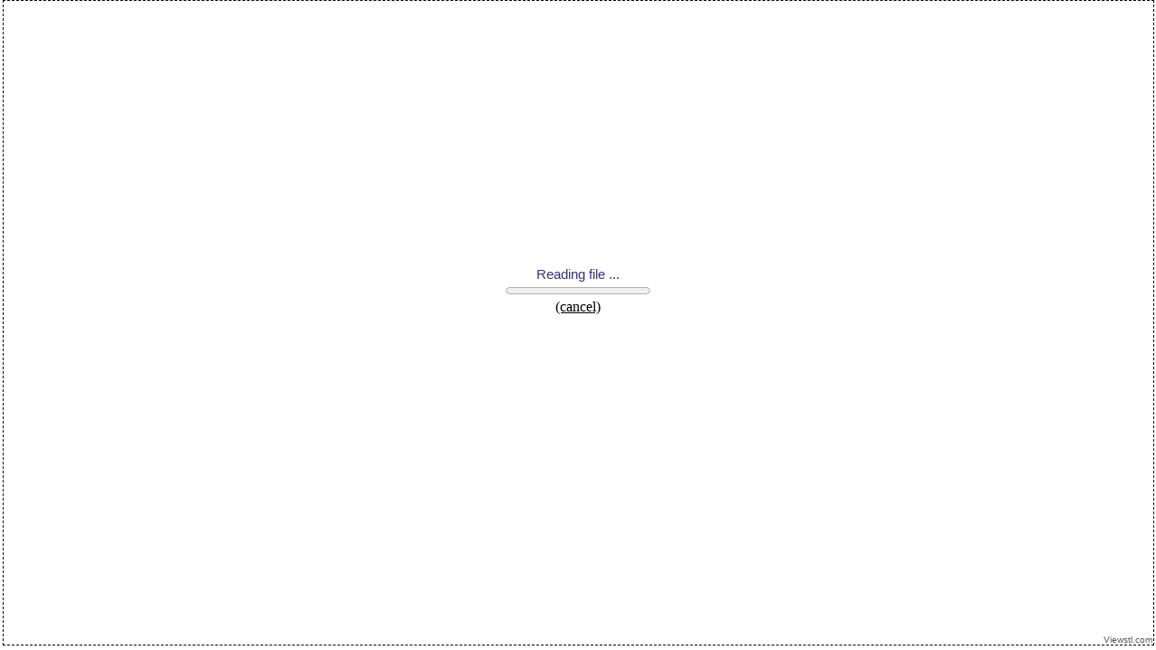

--- FILE ---
content_type: text/html; charset=UTF-8
request_url: https://www.viewstl.com/classic/?embedded&url=https%3A%2F%2Fwww.howder-tw.com%2Fzh-tw%2Fproduct%2Ffile%2F280809-2&color=green
body_size: 29013
content:
<!DOCTYPE html>



<html lang="en">
	<head>
		<title>Free online STL viewer</title>
		<meta charset="utf-8">
		<meta name="description" content="View 3D STL files directly in your browser - no software installation is required">
		<style>
			html {margin: 0;}
			body {margin: 0;overflow:hidden;}
			
			.cinfo
			{
				width:250px;
				background:#DDDDDD;
				border: 1px solid;
				border-radius: 25px;
				padding:2px 10px 2px 10px;
				margin-bottom:20px;
			}
			
			.cinfo table {width:100%;}
			.cinfo tr {text-align:left;vertical-align:top;}
			
			#statswrap
			{
				display:inline-block;
				vertical-align:top;
				-webkit-transition: width 1.5s;
				transition: width 1.5s;
				overflow:hidden;
			}
			
			.cbar
			{
				width:20px;
				height:20px;
				display:inline-block;
				cursor:pointer;
				border:2px solid transparent;
			}
			
			.cact {margin-bottom:5px;}
			.cact span {border-bottom: 1px dotted #3434AB;color:#3434AB;cursor:pointer;}
			
			.vslink
			{
				position:absolute;
				bottom:0px;right:1px;
				font:10px Arial;color:#555555;
				text-decoration:none;
			}
			
			
			.btn-ts
			{
				background: #3498db;
				background-image: -webkit-linear-gradient(top, #3498db, #2980b9);
				background-image: -moz-linear-gradient(top, #3498db, #2980b9);
				background-image: -ms-linear-gradient(top, #3498db, #2980b9);
				background-image: -o-linear-gradient(top, #3498db, #2980b9);
				background-image: linear-gradient(to bottom, #3498db, #2980b9);
				-webkit-border-radius: 28;
				-moz-border-radius: 28;
				border-radius: 28px;
				font-family: Arial;
				color: #ffffff;
				font-size: 12px;
				padding: 10px 20px 10px 20px;
				text-decoration: none;
				margin-top:50px;
				margin-bottom:50px;
				cursor:pointer;
			}

			.btn-ts:hover
			{
				background: #3cb0fd;
				background-image: -webkit-linear-gradient(top, #3cb0fd, #3498db);
				background-image: -moz-linear-gradient(top, #3cb0fd, #3498db);
				background-image: -ms-linear-gradient(top, #3cb0fd, #3498db);
				background-image: -o-linear-gradient(top, #3cb0fd, #3498db);
				background-image: linear-gradient(to bottom, #3cb0fd, #3498db);
				text-decoration: none;
			}

			.btn-ts:before
			{
				content:  "\0000a0";
				display: inline-block;
				height: 25px;
				width: 25px;
				line-height: 25px;
				margin: 0px 5px 0px 0px;
				position: relative;
				top: 0px;
				left: 0px;
				background: url("/images/treatstock.png");
			}
			
			.btn-stc
			{
				background: #d93470;
				background-image: -webkit-linear-gradient(top, #d93470, #b82b42);
				background-image: -moz-linear-gradient(top, #d93470, #b82b42);
				background-image: -ms-linear-gradient(top, #d93470, #b82b42);
				background-image: -o-linear-gradient(top, #d93470, #b82b42);
				background-image: linear-gradient(to bottom, #d93470, #b82b42);
				font-family: Arial;
				color: #ffffff;
				font-size: 12px;
				padding: 10px 20px 10px 20px;
				text-decoration: none;
				cursor:pointer;
			}

			.btn-stc:hover
			{
				background: #d72ee6;
				text-decoration: none;
			}			
			
			.btn-stc:before
			{
				content:  "\0000a0";
				display: inline-block;
				height: 25px;
				width: 25px;
				line-height: 25px;
				margin: 0px 5px 0px 0px;
				position: relative;
				top: 0px;
				left: 0px;
				background: url("/images/save.png");
			}
			
			.btn-wm
			{
				background: #d93470;
				background: rgb(252,255,244); /* Old browsers */
				background: -moz-linear-gradient(-45deg,  rgba(252,255,244,1) 0%, rgba(233,233,206,1) 100%); /* FF3.6-15 */
				background: -webkit-linear-gradient(-45deg,  rgba(252,255,244,1) 0%,rgba(233,233,206,1) 100%); /* Chrome10-25,Safari5.1-6 */
				background: linear-gradient(135deg,  rgba(252,255,244,1) 0%,rgba(233,233,206,1) 100%); /* W3C, IE10+, FF16+, Chrome26+, Opera12+, Safari7+ */
				font-family: Arial;
				color: black;
				font-size: 12px;
				padding: 10px 20px 10px 20px;
				text-decoration: none;
				cursor:pointer;
			}

			.btn-wm:hover
			{
				background: #e8a829;
				text-decoration: none;
			}			
			
			.btn-wm:before
			{
				content:  "\0000a0";
				display: inline-block;
				height: 25px;
				width: 141px;
				line-height: 25px;
				margin: 0px 5px 0px 0px;
				position: relative;
				top: 0px;
				left: 0px;
				background: url("/images/wm-logo.svg");
				background-size: 141px 25px;
			}			
			
			#wm_form label, #wm_form input
			{
				display:inline-block;
				width:250px;
				font-size:14px;
			}
			
			#wm_form label
			{
				margin-top:15px;
			}

			#wm_submit
			{
				width:200px;
				margin-top:15px;
				padding-top:2px;
				padding-bottom:1px;
				cursor:pointer;
			}
			
			#wm_submit img
			{
				height:30px;width:auto;
			}
			
			.c-wiwm
			{
				font-size:15px;
				color:#202020;
				text-decoration:none;
				cursor:pointer;
			}
			
			.c-wiwm:hover
			{
				text-decoration:underline;
			}
			
			.pwait_close
			{
				position:absolute;
				left:10px;
				top:5px;
				color:red;
				cursor:pointer;
			}
		</style>

				<script>
		(function(i,s,o,g,r,a,m){i['GoogleAnalyticsObject']=r;i[r]=i[r]||function(){
		(i[r].q=i[r].q||[]).push(arguments)},i[r].l=1*new Date();a=s.createElement(o),
		m=s.getElementsByTagName(o)[0];a.async=1;a.src=g;m.parentNode.insertBefore(a,m)
		})(window,document,'script','//www.google-analytics.com/analytics.js','ga');

		ga('create', 'UA-54015102-1', 'auto');
		ga('send', 'pageview');
		</script>
		
		<link rel="icon" type="image/png" href="/favicon.png" />
		
		<style>
			header
			{
				text-align:center;
				border: 1px solid #909090;
				border-radius: 12px;
				padding:5px;
				margin:5px;
				background:#FFFFFF;
			}

			footer
			{
				float:right;
				font:14px Arial;color:#1010FF;
				margin:30px;
			}
			
			footer a {text-decoration:none;font:14px Arial;color:#1010FF;}
			footer a:hover {text-decoration:none;font:14px Arial;color:#1010FF;}
			
			h2 {margin-bottom:5px;margin-top:0px;}
			
			h4 {margin-left:20px;margin-bottom:1px;margin-top:2px;color:#202050;}
			h5 {margin-left:20px;margin-bottom:2px;margin-top:0px;font-weight: normal;}
		
			.stitle
			{
				font:20px Arial;color:#2020DD;margin:10px 30px 10px 30px;
			}
		</style>			
	
		<script src="three.min.js"></script>
		<script src="webgl_detector.js"></script>
		<script src="OrbitControls.js"></script>
		<script src="parser.js"></script>
		<script src="/general/read_internal.js"></script>
		<script src="/general/read_external.js"></script>

		<script> var need_browser=false; </script>

<!--[if lt IE 10 ]>
		<script>
			need_browser=true;
		</script>
<![endif]-->

		<script>
			if (!(typeof FileReader !== "undefined"))
			{
				need_browser=true;
			}
		</script>

		<script>
			var is_ie = !!window.MSStream;
			var waiting=false;
			var mesh=null;
			var material=new THREE.MeshLambertMaterial({color:0x909090, overdraw: 1, wireframe: false, shading:THREE.FlatShading, vertexColors: THREE.FaceColors});
			var mesh_is_ready=false;
			var colored_model=false;
			var fix_rotation=false;
			
			if (!is_ie)
				//double side not supported on IE
				material.side = THREE.DoubleSide;
			
			var cancel_download=false;	
			var cancel_3dp=false;
			var max_file_size=40000000;
			var mesh_color='#909090';
			
			var xsize=0;
			var ysize=0;
			var zsize=0;
			var vol=0;
			var area=0;
			var triangles_count=0;
			var model_filename='';
			var view_units=1; //mm
			var file_units=1; //mm
			var bg_color=0xffffff;
			var deg90=Math.PI / 2;
			var orientation="front";
			var egh=null; //for edges
			var has_edges=false;			
			var url_is_local=false;
			
			function $id(id)
			{
				return document.getElementById(id);
			}

			function set_orientation(ovalue)
			{
				orientation=ovalue;
				if (!mesh) return;
				
				mesh.rotation.x=0;
				mesh.rotation.y=0;
				mesh.rotation.z=0;
			
				switch (ovalue)
				{
					case "right":
						//right - rotate -90 deg. around axis y
						mesh.rotateY(-deg90);
						break;

					case "left":
						//right - rotate 90 deg. around axis y
						mesh.rotateY(deg90);
						break;

					case "top":
						//top - rotate 90 deg. around axis x
						mesh.rotateX(deg90);
						break;

					case "bottom":
						//top - rotate -90 deg. around axis x
						mesh.rotateX(-deg90);
						break;
						
					case "back":
						//back - rotate 180 deg. around axis Y
						mesh.rotateY(deg90*2);
						break;						
					
					default:
						//Front / do nothing
				}
				
				if (mesh_is_ready)
					mesh.geometry.verticesNeedUpdate = true;
			}

			function set_edges(b)
			{
				has_edges=b;
				if (mesh==null) return;
				if (has_edges)
				{
					egh = new THREE.EdgesHelper( mesh, 0x000000 );
					egh.material.linewidth = 1;
					scene.add( egh );
				}
				else
					remove_edges();
			}
			
			function set_local(b)
			{
				url_is_local=b;
				if (mesh==null) return;
			}			
			
			function remove_edges()
			{
				if (egh) scene.remove( egh );
				egh=null;
			}

			function set_view_units(v)
			{
				view_units=v;
				$id("vunits").innerHTML=v=="1"?"mm":"in";
				setCookie("units", v=="1"?"mm":"in", 1000);
				recalc_units();
			}
			
			function set_file_units(v)
			{
				file_units=v;
				recalc_units();
			}
			
			function recalc_units()
			{
							}

						
			
			function do_resize()
			{
				var height = isNaN(window.innerHeight) ? window.clientHeight : window.innerHeight;
				var width = isNaN(window.innerWidth) ? window.clientWidth : window.innerWidth;
								height-=7;
				width-=7;
				$id('cjc').style.height=(height)+'px';
				$id('cjc').style.width=(width)+'px';
				$id('cjcwrap').style.height=(height)+'px';
				$id('cjcwrap').style.width=(width)+'px';
				$id('cjcdrag').style.top=((height-100)/2)+'px';
				$id('cjcdrag').style.left=((width-350)/2)+'px';
				$id('cjcpbar').style.top=((height-125)/2)+'px';
				$id('cjcpbar').style.left=((width-350)/2)+'px';
				$id('cjcproc').style.top=((height-125)/2)+'px';
				$id('cjcproc').style.left=((width-350)/2)+'px';
				
				camera.aspect = width / height;
				camera.updateProjectionMatrix();
				
								
				var rsize_width=$id("cjcwrap").getBoundingClientRect().width;
				var rsize_height=$id("cjcwrap").getBoundingClientRect().height;
				renderer.setSize(rsize_width-5, rsize_height-5);
			}
			
			function handleDragOver(e)
			{
				if (waiting) return;
			
				e.stopPropagation();
				e.preventDefault();
				e.dataTransfer.dropEffect = 'copy';			
			}
			
			function handleFileDrop(e)
			{
				e.stopPropagation();
				e.preventDefault();
				
				if (waiting) return;
			
				//first, check if its a file
				if (e.dataTransfer.files.length>0)
				{
					if (e.dataTransfer.files[0].size>max_file_size)
					{
						alert('File is too big - maximum allowed size is 35mb');
						return false;
					}
					
					if (!supported_file_type(e.dataTransfer.files[0].name))
					{
						alert('File type is not supported');
						return false;
					}
					read_file(e.dataTransfer.files[0]);
				}
				
				else if (typeof e.dataTransfer.getData("Text") === 'string')
				{
					//check - maybe a url?
					read_from_url(e.dataTransfer.getData("Text"));
				}				
			}
			
			function supported_file_type (filename)
			{
				switch (filename.split('.').pop().toLowerCase())
				{
					case 'stl':
					case 'obj':
					case 'vf':
						return true;
						break;
						
					default:
						return false;
				}
				
			}
			
			function switch_view(v)
			{
				$id('cjcdrag').style.display=((v=='drag')?'block':'none');
				$id('cjcpbar').style.display=((v=='pbar')?'block':'none');
				$id('cjcproc').style.display=((v=='proc')?'block':'none');
				$id('cjc').style.display=((v=='cjc')?'block':'none');
			}
			
			function after_error()
			{
				switch_view('drag');
				cancel_download=false;
				waiting=false;
				return false;
			}
			
			
			function after_file_load(filename, s)
			{
				var vf_data;
				
				try
				{
					vf_data=parse_3d_file(filename, s);
				}
				catch(err)
				{
					vf_data="Error parsing the file";
				}
				
				if (typeof vf_data === 'string')
				{
					alert(vf_data);
					switch_view('drag');
					waiting=false;
					return;
				}
				
				mesh_is_ready=false;
				
				if (mesh!=null) {scene.remove(mesh);mesh=null};
				
				var geo=new THREE.Geometry;
				geo.vertices=vf_data.vertices;
				geo.faces=vf_data.faces;				
				geo.computeBoundingBox();
					
				geo.computeCentroids();
				geo.computeFaceNormals();
				geo.computeVertexNormals();
				THREE.GeometryUtils.center(geo);
				mesh = new THREE.Mesh(geo, material);
				
				
				if (vf_data.colors)
				{
					set_color($id('white_color'),'#FFFFFF');
					colored_model=true;
				}
				else
					colored_model=false;
				
				update_mesh_color();
				
				//renderer.setClearColor(bg_color, 0); //background
				set_color(null, bg_color, true); //background
				
								set_orientation(orientation);
				
				scene.add(mesh);
				mesh_is_ready=true;
				
				directionalLight.position.x = geo.boundingBox.min.y * 2;
				directionalLight.position.y = geo.boundingBox.min.y * 2;
				directionalLight.position.z = geo.boundingBox.max.z * 2;

				pointLight.position.x = (geo.boundingBox.min.y+geo.boundingBox.max.y)/2;
				pointLight.position.y = (geo.boundingBox.min.y+geo.boundingBox.max.y)/2;
				pointLight.position.z = geo.boundingBox.max.z * 2;
				
				camera.position.set(0,0,Math.max(geo.boundingBox.max.x*3,geo.boundingBox.max.y*3,geo.boundingBox.max.z*3));
				controls.reset();
				switch_view('cjc');
				
				if (has_edges) set_edges(true);				
				
				xsize=geo.boundingBox.max.x-geo.boundingBox.min.x;
				ysize=geo.boundingBox.max.y-geo.boundingBox.min.y;
				zsize=geo.boundingBox.max.z-geo.boundingBox.min.z;				
				vol_area=calc_vol_and_area(geo);
				vol=vol_area[0];
				area=vol_area[1];
				triangles_count=geo.faces.length;
				model_filename=filename;
				
				
								
								if (info_msg_source!=null)
					post_info_message();
					
				if (photo_msg_source!=null)
					setTimeout(function(){post_photo_message();}, 1500);
								
				//$id('cjcwrap').addEventListener('dragover', handleDragOver, false);
				//$id('cjcwrap').addEventListener('drop', handleFileDrop, false);				
				
				waiting=false;
			}
			
			function set_color_by_name(color, is_bg_color)
			{
				is_bg_color=is_bg_color||false;
				switch (color.toLowerCase())
				{
					case "black":		set_color($id('black_color'),'#000000',is_bg_color); break;
					case "white":		set_color($id('white_color'),'#FFFFFF',is_bg_color); break;
					case "blue":		set_color($id('blue_color'),'#0000FF',is_bg_color); break;
					case "green":		set_color($id('green_color'),'#00FF00',is_bg_color); break;
					case "red":			set_color($id('red_color'),'#FF0000',is_bg_color); break;
					case "yellow":		set_color($id('yellow_color'),'#FFFF00',is_bg_color); break;
					case "gray":		set_color($id('gray_color'),'#909090',is_bg_color); break;
					case "azure":		set_color($id('azure_color'),'#00FFFF',is_bg_color); break;
					case "pink":		set_color($id('pink_color'),'#FF00FF',is_bg_color); break;
					case "purple":		set_color($id('purple_color'),'#703487',is_bg_color); break;
					case "darkblue":	set_color($id('darkblue_color'),'#102075',is_bg_color); break;
					case "brown":		set_color($id('brown_color'),'#654321',is_bg_color); break;
					case "transparent": set_color($id('white_color'),'transparent',true); break;					
					default:
						//any valid color value goes
						if (/^#[0-9A-F]{6}$/i.test(color))
							set_color($id('white_color'),color,is_bg_color);
				}
			}

			
			function set_color(o, o_color, is_bg_color)
			{
				is_bg_color=is_bg_color||false;
				
				if (is_bg_color)
				{
					bg_color=o_color;
					if (o_color=='transparent')
						renderer.setClearColor(0x000000, 0);
					else
						renderer.setClearColor(o_color, 1);
					return;
				}
				
								
				//mesh_color=o.style.background;
				mesh_color=o_color;
				update_mesh_color();
			}
	
			
			function update_mesh_color()
			{
				if (mesh==null) return;
				mesh.material.color.set(parseInt(mesh_color.substr(1),16));
			}
			
			function calc_vol_and_area(geo)
			{
				var x1,x2,x3,y1,y2,y3,z1,z2,z3,i;
				var len=geo.faces.length;
				var totalVolume=0;
				var totalArea=0;
				var a,b,c,s;
				
				for (i=0;i<len;i++)
				{
					x1=geo.vertices[geo.faces[i].a].x;
					y1=geo.vertices[geo.faces[i].a].y;
					z1=geo.vertices[geo.faces[i].a].z;
					x2=geo.vertices[geo.faces[i].b].x;
					y2=geo.vertices[geo.faces[i].b].y;
					z2=geo.vertices[geo.faces[i].b].z;
					x3=geo.vertices[geo.faces[i].c].x;
					y3=geo.vertices[geo.faces[i].c].y;
					z3=geo.vertices[geo.faces[i].c].z;
					
					totalVolume += 
						(-x3 * y2 * z1 + 
						x2 * y3 * z1 +
						x3 * y1 * z2 - 
						x1 * y3 * z2 - 
						x2 * y1 * z3 + 
						x1 * y2 * z3);
						
					a=geo.vertices[geo.faces[i].a].distanceTo(geo.vertices[geo.faces[i].b]);
					b=geo.vertices[geo.faces[i].b].distanceTo(geo.vertices[geo.faces[i].c]);
					c=geo.vertices[geo.faces[i].c].distanceTo(geo.vertices[geo.faces[i].a]);
					s=(a+b+c)/2;
					totalArea+=Math.sqrt(s*(s-a)*(s-b)*(s-c));
				}

				return [Math.abs(totalVolume/6), totalArea];
			}
			
			function numberWithCommas(x)
			{
				var parts = x.toString().split(".");
				parts[0] = parts[0].replace(/\B(?=(\d{3})+(?!\d))/g, ",");
				return parts.join(".");
			}

			function set_shading(i)
			{
				if (i==2)
					material.wireframe=true;
				else
				{
					material.wireframe=false;
					material.shading=((i==1)?THREE.SmoothShading:THREE.FlatShading);
					if (mesh!=null)
						mesh.geometry.normalsNeedUpdate = true;
				}
			}
			
			function view_example(ename)
			{
				download_from_local('/examples/'+ename, ename);
			}
			
			function reset()
			{
				if (waiting) return;
				switch_view('drag');
				remove_edges();
				if (mesh!=null) {scene.remove(mesh);mesh=null;}
				$id('fileselect').value='';
			}
			
			function prepare_upload_file()
			{
				if (waiting) return;
				if ($id('fileselect').value=='') return;
				
				upload_file($id('fileselect').files[0]);
			}			
			
			function open_img()
			{
				var imgform = document.createElement("form");
				imgform.target = "_blank";    
				imgform.method = "POST";
				imgform.action = "/snap_img/";

				// Create an input
				var imginput = document.createElement("input");
				imginput.type = "text";
				imginput.name = "img_data";
				imginput.value = renderer.domElement.toDataURL("image/png");

				// Add the input to the form
				imgform.appendChild(imginput);

				// Add the form to dom
				document.body.appendChild(imgform);

				// Just submit
				imgform.submit();
			}
			
					</script>
	</head>

	<body>
	
		<input type="file" style="position:absolute; top:-150px;" id="fileselect" onchange="prepare_upload_file();">
	
			
		<div id="mainwrap" style="text-align:center;margin:0 auto;visibility:hidden;">
			<div id="cjcwrap" style="position:relative;border:1px dashed #000000;display:inline-block;">
				<div id="cjcdrag" style="position:absolute;height:100px;width:350px;text-align:center;">
										<span id="titlet1" style="font:20px Arial;color:#343434;">Drag & drop your STL file here</span><br>
					<span id="titlet2" style="font:14px Arial;color:#3434AB;cursor:pointer;" onclick="if (waiting) return false;$id('fileselect').click();">or <u>browse your computer</u></span>
														</div>
				
				<div id="cjcpbar" style="display:none;position:absolute;height:50px;width:350px;text-align:center;">
					<span id="pgt1" style="font:15px Arial;color:#343478;">Reading file ...</span><br>
					<progress id="file_pbar"  value="0" max="1"></progress><br><span id="fcancel" style="text-decoration:underline;cursor:pointer;" onclick="cancel_download=true;">(cancel)</span>
				</div>

				<div id="cjcproc" style="display:none;position:absolute;height:50px;width:350px;text-align:center;">
					<span id="prt1" style="font:15px Arial;color:#343478;">Processing ...</span><br>
				</div>
				
				<div id="cjc" onmousedown="if (!fix_rotation) {controls.autoRotate=false;}" style="display:none;position:absolute;left:0px;top:0px;margin:0 auto;text-align:center;"></div>
				<a class="vslink" href="http://www.viewstl.com" target="_blank">Viewstl.com</a>			</div>
		
							<div style="display:none;">									<div class="cbar" id="black_color" onclick="set_color(this,'#000000');" style="background:#000000;"></div>
									<div class="cbar" id="white_color" onclick="set_color(this,'#FFFFFF');" style="background:#FFFFFF;"></div>
									<div class="cbar" id="blue_color" onclick="set_color(this,'#0000FF');" style="background:#0000FF;"></div>
									<div class="cbar" id="green_color" onclick="set_color(this,'#00FF00');" style="background:#00FF00;"></div>
									<div class="cbar" id="red_color" onclick="set_color(this,'#FF0000');" style="background:#FF0000;"></div>
									<div class="cbar" id="yellow_color" onclick="set_color(this,'#FFFF00');" style="background:#FFFF00;"></div>
									<div class="cbar" id="gray_color" onclick="set_color(this,'#909090');" style="background:#909090;border:2px solid #012101;"></div>
									<div class="cbar" id="azure_color" onclick="set_color(this,'#00FFFF');" style="background:#00FFFF;"></div>
									<div class="cbar" id="pink_color" onclick="set_color(this,'#FF00FF');" style="background:#FF00FF;"></div>
									<div class="cbar" id="purple_color" onclick="set_color(this,'#703487');" style="background:#703487;"></div>
									<div class="cbar" id="darkblue_color" onclick="set_color(this,'#102075');" style="background:#102075;"></div>
									<div class="cbar" id="brown_color" onclick="set_color(this,'#654321');" style="background:#654321;"></div>
				</div>									
							
						
			
					</div>
		
		
		
		<script>
			var scene = new THREE.Scene();
			var is_webgl=webgl_Detector.webgl;
			var renderer = is_webgl ? new THREE.WebGLRenderer({preserveDrawingBuffer:true, alpha:true}): new THREE.CanvasRenderer();
			var mesh=null;
			var ambientLight     = null;
			var directionalLight = null;
			var pointLight       = null;
			var camera = new THREE.PerspectiveCamera(45, 1, 0.1, 10000);

			do_resize();

			renderer.setClearColor( bg_color, 1);
			$id('cjc').appendChild(renderer.domElement);
			camera.position.set(0,0,100);
			scene.add(camera);			
	
			ambientLight = new THREE.AmbientLight(0x202020);
			camera.add(ambientLight);
			
			directionalLight = new THREE.DirectionalLight(0xffffff, 0.75);
			directionalLight.position.x = 1;
			directionalLight.position.y = 1;
			directionalLight.position.z = 2;
			directionalLight.position.normalize();
			camera.add(directionalLight);
    
			pointLight = new THREE.PointLight(0xffffff, 0.3);
			pointLight.position.x = 0;
			pointLight.position.y = -25;
			pointLight.position.z = 10;
			camera.add(pointLight);			
			
			function animate()
			{
 			    requestAnimationFrame(animate);
 				renderer.render(scene, camera);
				controls.update();
			}			
			
						//handle messaging - relevant to embedded more only
			var info_msg_source=null;
			var info_msg_tag="";
			var photo_msg_source=null;
			var photo_msg_tag="";
			window.onmessage = function(e)
			{
				if (e.data == 'info')
				{
					info_msg_source=e.source;
					
					//if mesh is ready - send info message right now. else, wait until the mesh is ready
					if(mesh!=null)
						post_info_message();
				}
				else if (e.data.hasOwnProperty('msg_type'))
				{
					var msg_type=e.data.msg_type.toLowerCase();
					
					switch (msg_type)
					{
						case 'get_info':
							info_msg_source=e.source;
							info_msg_tag=e.data.hasOwnProperty('tag')?e.data.tag:"";
							//if mesh is ready - send info message right now. else, wait until the mesh is ready
							if(mesh!=null)
								post_info_message();						
							break;
							
						case 'load':
							if (e.data.hasOwnProperty('url'))
								read_from_url(e.data.url);
							else if (e.data.hasOwnProperty('file'))
								upload_file(e.data.file);
							else if (e.data.hasOwnProperty('local_url'))
								download_from_local(e.data.local_url, e.data.local_url, true);
							else
								console.log('no url is defined');
							break;
							
						case 'get_photo':
							photo_msg_source=e.source;
							photo_msg_tag=e.data.hasOwnProperty('tag')?e.data.tag:"";
							//if mesh is ready - send info message right now. else, wait until the mesh is ready
							if (mesh!=null)
								post_photo_message();
							break;
							
						case 'set_shading':
							if (mesh!=null)
							{
								stype=e.data.hasOwnProperty('type')?e.data.type:"flat";
								switch (stype.toLowerCase())
								{
									case "wireframe":
										set_shading(2);
										break;
										
									case "smooth":
										set_shading(1);
										break;
										
									default:
										set_shading(0);
								}
								
							}
							break;
							
						case 'set_color':
							if (mesh!=null)
								set_color_by_name(e.data.hasOwnProperty('value')?e.data.value:"");
							break;
								
						case 'set_bgcolor':
							if (mesh!=null)
								set_color_by_name(e.data.hasOwnProperty('value')?e.data.value:"", true);
							break;
							
						case 'set_orientation':
							set_orientation(e.data.hasOwnProperty('value')?e.data.value:"");
							break;
							
						case 'set_edges':
							if (mesh!=null)
								set_edges(e.data.hasOwnProperty('value')?(e.data.value.toLowerCase()=="yes"):false);
							break;

						case 'clean':
							reset();
							break;														
					}
					
				}				
			};			
			
			function post_info_message()
			{
				if (info_msg_source==null) return;
				info_msg_source.postMessage({msg_type:'info', tag:info_msg_tag, filename:model_filename, volume:vol, x:xsize, y:ysize, z:zsize, color:mesh_color, triangles:triangles_count, area:area}, '*');
			}
			
			function post_photo_message()
			{
				if (photo_msg_source==null) return;
				
				photo_msg_source.postMessage({msg_type:'photo', tag:photo_msg_tag, img_data:renderer.domElement.toDataURL()}, '*');
			}
			
						
			//this function is being called from outside (from embedded page)
			function set_rotation(b)
			{
				if (b=='fixed')
				{
					controls.autoRotate=true;
					fix_rotation=true;
				}
				else
				{
					controls.autoRotate=b;
					fix_rotation=false;
				}
				animate();
			}
			
			//this function is being called from outside (from embedded page)
			function set_clean_mode(b)
			{
				$id('titlet1').style.display=b?'none':'inline';
				$id('titlet2').style.display=b?'none':'inline';
				$id('pgt1').style.display=b?'none':'inline';
				$id('file_pbar').style.display=b?'none':'inline';
				$id('fcancel').style.display=b?'none':'inline';
				$id('prt1').style.display=b?'none':'inline';
			}
			
			//this function is being called from outside (from embedded page)
			function set_noborder(b)
			{
				$id('cjcwrap').style.border=(b?'none':'1px dashed #000000');
			}				
			
			var controls = new THREE.OrbitControls(camera, renderer.domElement);
			
			if (is_webgl)
				controls.autoRotate=true;
			else
			{
								controls.autoRotate=false;
			}
			
						
			animate();
			
			window.onresize=
			function()
			{
				do_resize();
			}

			$id('cjcwrap').addEventListener('dragover', handleDragOver, false);
			$id('cjcwrap').addEventListener('drop', handleFileDrop, false);
		</script>
		
		
		<script>
			if (need_browser)
				alert('Your browser is too old and is not supported by this website. Please install a modern browser (Chrome is recommended).');
		</script>
		
						<script>
					switch_view('pbar');
										read_from_url('https%3A%2F%2Fwww.howder-tw.com%2Fzh-tw%2Fproduct%2Ffile%2F280809-2');
				</script>
						
				
					
		
									<script>$id('green_color').onclick();</script>
								
				
				
					
		
		<script>setTimeout(function(){$id('mainwrap').style.visibility='visible';}, 200);</script>
		
	</body>
</html>

--- FILE ---
content_type: application/javascript
request_url: https://www.viewstl.com/classic/three.min.js
body_size: 412932
content:
// three.js - http://github.com/mrdoob/three.js
'use strict';var THREE={REVISION:"65"};self.console=self.console||{info:function(){},log:function(){},debug:function(){},warn:function(){},error:function(){}};String.prototype.trim=String.prototype.trim||function(){return this.replace(/^\s+|\s+$/g,"")};THREE.extend=function(a,b){if(Object.keys)for(var c=Object.keys(b),d=0,e=c.length;d<e;d++){var f=c[d];Object.defineProperty(a,f,Object.getOwnPropertyDescriptor(b,f))}else for(f in c={}.hasOwnProperty,b)c.call(b,f)&&(a[f]=b[f]);return a};
(function(){for(var a=0,b=["ms","moz","webkit","o"],c=0;c<b.length&&!self.requestAnimationFrame;++c)self.requestAnimationFrame=self[b[c]+"RequestAnimationFrame"],self.cancelAnimationFrame=self[b[c]+"CancelAnimationFrame"]||self[b[c]+"CancelRequestAnimationFrame"];void 0===self.requestAnimationFrame&&void 0!==self.setTimeout&&(self.requestAnimationFrame=function(b){var c=Date.now(),f=Math.max(0,16-(c-a)),g=self.setTimeout(function(){b(c+f)},f);a=c+f;return g});void 0===self.cancelAnimationFrame&&void 0!==
self.clearTimeout&&(self.cancelAnimationFrame=function(a){self.clearTimeout(a)})})();THREE.CullFaceNone=0;THREE.CullFaceBack=1;THREE.CullFaceFront=2;THREE.CullFaceFrontBack=3;THREE.FrontFaceDirectionCW=0;THREE.FrontFaceDirectionCCW=1;THREE.BasicShadowMap=0;THREE.PCFShadowMap=1;THREE.PCFSoftShadowMap=2;THREE.FrontSide=0;THREE.BackSide=1;THREE.DoubleSide=2;THREE.NoShading=0;THREE.FlatShading=1;THREE.SmoothShading=2;THREE.NoColors=0;THREE.FaceColors=1;THREE.VertexColors=2;THREE.NoBlending=0;
THREE.NormalBlending=1;THREE.AdditiveBlending=2;THREE.SubtractiveBlending=3;THREE.MultiplyBlending=4;THREE.CustomBlending=5;THREE.AddEquation=100;THREE.SubtractEquation=101;THREE.ReverseSubtractEquation=102;THREE.ZeroFactor=200;THREE.OneFactor=201;THREE.SrcColorFactor=202;THREE.OneMinusSrcColorFactor=203;THREE.SrcAlphaFactor=204;THREE.OneMinusSrcAlphaFactor=205;THREE.DstAlphaFactor=206;THREE.OneMinusDstAlphaFactor=207;THREE.DstColorFactor=208;THREE.OneMinusDstColorFactor=209;
THREE.SrcAlphaSaturateFactor=210;THREE.MultiplyOperation=0;THREE.MixOperation=1;THREE.AddOperation=2;THREE.UVMapping=function(){};THREE.CubeReflectionMapping=function(){};THREE.CubeRefractionMapping=function(){};THREE.SphericalReflectionMapping=function(){};THREE.SphericalRefractionMapping=function(){};THREE.RepeatWrapping=1E3;THREE.ClampToEdgeWrapping=1001;THREE.MirroredRepeatWrapping=1002;THREE.NearestFilter=1003;THREE.NearestMipMapNearestFilter=1004;THREE.NearestMipMapLinearFilter=1005;
THREE.LinearFilter=1006;THREE.LinearMipMapNearestFilter=1007;THREE.LinearMipMapLinearFilter=1008;THREE.UnsignedByteType=1009;THREE.ByteType=1010;THREE.ShortType=1011;THREE.UnsignedShortType=1012;THREE.IntType=1013;THREE.UnsignedIntType=1014;THREE.FloatType=1015;THREE.UnsignedShort4444Type=1016;THREE.UnsignedShort5551Type=1017;THREE.UnsignedShort565Type=1018;THREE.AlphaFormat=1019;THREE.RGBFormat=1020;THREE.RGBAFormat=1021;THREE.LuminanceFormat=1022;THREE.LuminanceAlphaFormat=1023;
THREE.RGB_S3TC_DXT1_Format=2001;THREE.RGBA_S3TC_DXT1_Format=2002;THREE.RGBA_S3TC_DXT3_Format=2003;THREE.RGBA_S3TC_DXT5_Format=2004;THREE.Color=function(a){void 0!==a&&this.set(a);return this};
THREE.Color.prototype={constructor:THREE.Color,r:1,g:1,b:1,set:function(a){a instanceof THREE.Color?this.copy(a):"number"===typeof a?this.setHex(a):"string"===typeof a&&this.setStyle(a);return this},setHex:function(a){a=Math.floor(a);this.r=(a>>16&255)/255;this.g=(a>>8&255)/255;this.b=(a&255)/255;return this},setRGB:function(a,b,c){this.r=a;this.g=b;this.b=c;return this},setHSL:function(a,b,c){if(0===b)this.r=this.g=this.b=c;else{var d=function(a,b,c){0>c&&(c+=1);1<c&&(c-=1);return c<1/6?a+6*(b-a)*
c:0.5>c?b:c<2/3?a+6*(b-a)*(2/3-c):a},b=0.5>=c?c*(1+b):c+b-c*b,c=2*c-b;this.r=d(c,b,a+1/3);this.g=d(c,b,a);this.b=d(c,b,a-1/3)}return this},setStyle:function(a){if(/^rgb\((\d+), ?(\d+), ?(\d+)\)$/i.test(a))return a=/^rgb\((\d+), ?(\d+), ?(\d+)\)$/i.exec(a),this.r=Math.min(255,parseInt(a[1],10))/255,this.g=Math.min(255,parseInt(a[2],10))/255,this.b=Math.min(255,parseInt(a[3],10))/255,this;if(/^rgb\((\d+)\%, ?(\d+)\%, ?(\d+)\%\)$/i.test(a))return a=/^rgb\((\d+)\%, ?(\d+)\%, ?(\d+)\%\)$/i.exec(a),this.r=
Math.min(100,parseInt(a[1],10))/100,this.g=Math.min(100,parseInt(a[2],10))/100,this.b=Math.min(100,parseInt(a[3],10))/100,this;if(/^\#([0-9a-f]{6})$/i.test(a))return a=/^\#([0-9a-f]{6})$/i.exec(a),this.setHex(parseInt(a[1],16)),this;if(/^\#([0-9a-f])([0-9a-f])([0-9a-f])$/i.test(a))return a=/^\#([0-9a-f])([0-9a-f])([0-9a-f])$/i.exec(a),this.setHex(parseInt(a[1]+a[1]+a[2]+a[2]+a[3]+a[3],16)),this;if(/^(\w+)$/i.test(a))return this.setHex(THREE.ColorKeywords[a]),this},copy:function(a){this.r=a.r;this.g=
a.g;this.b=a.b;return this},copyGammaToLinear:function(a){this.r=a.r*a.r;this.g=a.g*a.g;this.b=a.b*a.b;return this},copyLinearToGamma:function(a){this.r=Math.sqrt(a.r);this.g=Math.sqrt(a.g);this.b=Math.sqrt(a.b);return this},convertGammaToLinear:function(){var a=this.r,b=this.g,c=this.b;this.r=a*a;this.g=b*b;this.b=c*c;return this},convertLinearToGamma:function(){this.r=Math.sqrt(this.r);this.g=Math.sqrt(this.g);this.b=Math.sqrt(this.b);return this},getHex:function(){return 255*this.r<<16^255*this.g<<
8^255*this.b<<0},getHexString:function(){return("000000"+this.getHex().toString(16)).slice(-6)},getHSL:function(a){var a=a||{h:0,s:0,l:0},b=this.r,c=this.g,d=this.b,e=Math.max(b,c,d),f=Math.min(b,c,d),g,h=(f+e)/2;if(f===e)f=g=0;else{var i=e-f,f=0.5>=h?i/(e+f):i/(2-e-f);switch(e){case b:g=(c-d)/i+(c<d?6:0);break;case c:g=(d-b)/i+2;break;case d:g=(b-c)/i+4}g/=6}a.h=g;a.s=f;a.l=h;return a},getStyle:function(){return"rgb("+(255*this.r|0)+","+(255*this.g|0)+","+(255*this.b|0)+")"},offsetHSL:function(a,
b,c){var d=this.getHSL();d.h+=a;d.s+=b;d.l+=c;this.setHSL(d.h,d.s,d.l);return this},add:function(a){this.r+=a.r;this.g+=a.g;this.b+=a.b;return this},addColors:function(a,b){this.r=a.r+b.r;this.g=a.g+b.g;this.b=a.b+b.b;return this},addScalar:function(a){this.r+=a;this.g+=a;this.b+=a;return this},multiply:function(a){this.r*=a.r;this.g*=a.g;this.b*=a.b;return this},multiplyScalar:function(a){this.r*=a;this.g*=a;this.b*=a;return this},lerp:function(a,b){this.r+=(a.r-this.r)*b;this.g+=(a.g-this.g)*b;
this.b+=(a.b-this.b)*b;return this},equals:function(a){return a.r===this.r&&a.g===this.g&&a.b===this.b},fromArray:function(a){this.r=a[0];this.g=a[1];this.b=a[2];return this},toArray:function(){return[this.r,this.g,this.b]},clone:function(){return(new THREE.Color).setRGB(this.r,this.g,this.b)}};
THREE.ColorKeywords={aliceblue:15792383,antiquewhite:16444375,aqua:65535,aquamarine:8388564,azure:15794175,beige:16119260,bisque:16770244,black:0,blanchedalmond:16772045,blue:255,blueviolet:9055202,brown:10824234,burlywood:14596231,cadetblue:6266528,chartreuse:8388352,chocolate:13789470,coral:16744272,cornflowerblue:6591981,cornsilk:16775388,crimson:14423100,cyan:65535,darkblue:139,darkcyan:35723,darkgoldenrod:12092939,darkgray:11119017,darkgreen:25600,darkgrey:11119017,darkkhaki:12433259,darkmagenta:9109643,
darkolivegreen:5597999,darkorange:16747520,darkorchid:10040012,darkred:9109504,darksalmon:15308410,darkseagreen:9419919,darkslateblue:4734347,darkslategray:3100495,darkslategrey:3100495,darkturquoise:52945,darkviolet:9699539,deeppink:16716947,deepskyblue:49151,dimgray:6908265,dimgrey:6908265,dodgerblue:2003199,firebrick:11674146,floralwhite:16775920,forestgreen:2263842,fuchsia:16711935,gainsboro:14474460,ghostwhite:16316671,gold:16766720,goldenrod:14329120,gray:8421504,green:32768,greenyellow:11403055,
grey:8421504,honeydew:15794160,hotpink:16738740,indianred:13458524,indigo:4915330,ivory:16777200,khaki:15787660,lavender:15132410,lavenderblush:16773365,lawngreen:8190976,lemonchiffon:16775885,lightblue:11393254,lightcoral:15761536,lightcyan:14745599,lightgoldenrodyellow:16448210,lightgray:13882323,lightgreen:9498256,lightgrey:13882323,lightpink:16758465,lightsalmon:16752762,lightseagreen:2142890,lightskyblue:8900346,lightslategray:7833753,lightslategrey:7833753,lightsteelblue:11584734,lightyellow:16777184,
lime:65280,limegreen:3329330,linen:16445670,magenta:16711935,maroon:8388608,mediumaquamarine:6737322,mediumblue:205,mediumorchid:12211667,mediumpurple:9662683,mediumseagreen:3978097,mediumslateblue:8087790,mediumspringgreen:64154,mediumturquoise:4772300,mediumvioletred:13047173,midnightblue:1644912,mintcream:16121850,mistyrose:16770273,moccasin:16770229,navajowhite:16768685,navy:128,oldlace:16643558,olive:8421376,olivedrab:7048739,orange:16753920,orangered:16729344,orchid:14315734,palegoldenrod:15657130,
palegreen:10025880,paleturquoise:11529966,palevioletred:14381203,papayawhip:16773077,peachpuff:16767673,peru:13468991,pink:16761035,plum:14524637,powderblue:11591910,purple:8388736,red:16711680,rosybrown:12357519,royalblue:4286945,saddlebrown:9127187,salmon:16416882,sandybrown:16032864,seagreen:3050327,seashell:16774638,sienna:10506797,silver:12632256,skyblue:8900331,slateblue:6970061,slategray:7372944,slategrey:7372944,snow:16775930,springgreen:65407,steelblue:4620980,tan:13808780,teal:32896,thistle:14204888,
tomato:16737095,turquoise:4251856,violet:15631086,wheat:16113331,white:16777215,whitesmoke:16119285,yellow:16776960,yellowgreen:10145074};THREE.Quaternion=function(a,b,c,d){this._x=a||0;this._y=b||0;this._z=c||0;this._w=void 0!==d?d:1};
THREE.Quaternion.prototype={constructor:THREE.Quaternion,_x:0,_y:0,_z:0,_w:0,_euler:void 0,_updateEuler:function(){void 0!==this._euler&&this._euler.setFromQuaternion(this,void 0,!1)},get x(){return this._x},set x(a){this._x=a;this._updateEuler()},get y(){return this._y},set y(a){this._y=a;this._updateEuler()},get z(){return this._z},set z(a){this._z=a;this._updateEuler()},get w(){return this._w},set w(a){this._w=a;this._updateEuler()},set:function(a,b,c,d){this._x=a;this._y=b;this._z=c;this._w=d;
this._updateEuler();return this},copy:function(a){this._x=a._x;this._y=a._y;this._z=a._z;this._w=a._w;this._updateEuler();return this},setFromEuler:function(a,b){if(!1===a instanceof THREE.Euler)throw Error("ERROR: Quaternion's .setFromEuler() now expects a Euler rotation rather than a Vector3 and order.  Please update your code.");var c=Math.cos(a._x/2),d=Math.cos(a._y/2),e=Math.cos(a._z/2),f=Math.sin(a._x/2),g=Math.sin(a._y/2),h=Math.sin(a._z/2);"XYZ"===a.order?(this._x=f*d*e+c*g*h,this._y=c*g*
e-f*d*h,this._z=c*d*h+f*g*e,this._w=c*d*e-f*g*h):"YXZ"===a.order?(this._x=f*d*e+c*g*h,this._y=c*g*e-f*d*h,this._z=c*d*h-f*g*e,this._w=c*d*e+f*g*h):"ZXY"===a.order?(this._x=f*d*e-c*g*h,this._y=c*g*e+f*d*h,this._z=c*d*h+f*g*e,this._w=c*d*e-f*g*h):"ZYX"===a.order?(this._x=f*d*e-c*g*h,this._y=c*g*e+f*d*h,this._z=c*d*h-f*g*e,this._w=c*d*e+f*g*h):"YZX"===a.order?(this._x=f*d*e+c*g*h,this._y=c*g*e+f*d*h,this._z=c*d*h-f*g*e,this._w=c*d*e-f*g*h):"XZY"===a.order&&(this._x=f*d*e-c*g*h,this._y=c*g*e-f*d*h,this._z=
c*d*h+f*g*e,this._w=c*d*e+f*g*h);!1!==b&&this._updateEuler();return this},setFromAxisAngle:function(a,b){var c=b/2,d=Math.sin(c);this._x=a.x*d;this._y=a.y*d;this._z=a.z*d;this._w=Math.cos(c);this._updateEuler();return this},setFromRotationMatrix:function(a){var b=a.elements,c=b[0],a=b[4],d=b[8],e=b[1],f=b[5],g=b[9],h=b[2],i=b[6],b=b[10],k=c+f+b;0<k?(c=0.5/Math.sqrt(k+1),this._w=0.25/c,this._x=(i-g)*c,this._y=(d-h)*c,this._z=(e-a)*c):c>f&&c>b?(c=2*Math.sqrt(1+c-f-b),this._w=(i-g)/c,this._x=0.25*c,
this._y=(a+e)/c,this._z=(d+h)/c):f>b?(c=2*Math.sqrt(1+f-c-b),this._w=(d-h)/c,this._x=(a+e)/c,this._y=0.25*c,this._z=(g+i)/c):(c=2*Math.sqrt(1+b-c-f),this._w=(e-a)/c,this._x=(d+h)/c,this._y=(g+i)/c,this._z=0.25*c);this._updateEuler();return this},inverse:function(){this.conjugate().normalize();return this},conjugate:function(){this._x*=-1;this._y*=-1;this._z*=-1;this._updateEuler();return this},lengthSq:function(){return this._x*this._x+this._y*this._y+this._z*this._z+this._w*this._w},length:function(){return Math.sqrt(this._x*
this._x+this._y*this._y+this._z*this._z+this._w*this._w)},normalize:function(){var a=this.length();0===a?(this._z=this._y=this._x=0,this._w=1):(a=1/a,this._x*=a,this._y*=a,this._z*=a,this._w*=a);return this},multiply:function(a,b){return void 0!==b?(console.warn("DEPRECATED: Quaternion's .multiply() now only accepts one argument. Use .multiplyQuaternions( a, b ) instead."),this.multiplyQuaternions(a,b)):this.multiplyQuaternions(this,a)},multiplyQuaternions:function(a,b){var c=a._x,d=a._y,e=a._z,f=
a._w,g=b._x,h=b._y,i=b._z,k=b._w;this._x=c*k+f*g+d*i-e*h;this._y=d*k+f*h+e*g-c*i;this._z=e*k+f*i+c*h-d*g;this._w=f*k-c*g-d*h-e*i;this._updateEuler();return this},multiplyVector3:function(a){console.warn("DEPRECATED: Quaternion's .multiplyVector3() has been removed. Use is now vector.applyQuaternion( quaternion ) instead.");return a.applyQuaternion(this)},slerp:function(a,b){var c=this._x,d=this._y,e=this._z,f=this._w,g=f*a._w+c*a._x+d*a._y+e*a._z;0>g?(this._w=-a._w,this._x=-a._x,this._y=-a._y,this._z=
-a._z,g=-g):this.copy(a);if(1<=g)return this._w=f,this._x=c,this._y=d,this._z=e,this;var h=Math.acos(g),i=Math.sqrt(1-g*g);if(0.001>Math.abs(i))return this._w=0.5*(f+this._w),this._x=0.5*(c+this._x),this._y=0.5*(d+this._y),this._z=0.5*(e+this._z),this;g=Math.sin((1-b)*h)/i;h=Math.sin(b*h)/i;this._w=f*g+this._w*h;this._x=c*g+this._x*h;this._y=d*g+this._y*h;this._z=e*g+this._z*h;this._updateEuler();return this},equals:function(a){return a._x===this._x&&a._y===this._y&&a._z===this._z&&a._w===this._w},
fromArray:function(a){this._x=a[0];this._y=a[1];this._z=a[2];this._w=a[3];this._updateEuler();return this},toArray:function(){return[this._x,this._y,this._z,this._w]},clone:function(){return new THREE.Quaternion(this._x,this._y,this._z,this._w)}};THREE.Quaternion.slerp=function(a,b,c,d){return c.copy(a).slerp(b,d)};THREE.Vector2=function(a,b){this.x=a||0;this.y=b||0};
THREE.Vector2.prototype={constructor:THREE.Vector2,set:function(a,b){this.x=a;this.y=b;return this},setX:function(a){this.x=a;return this},setY:function(a){this.y=a;return this},setComponent:function(a,b){switch(a){case 0:this.x=b;break;case 1:this.y=b;break;default:throw Error("index is out of range: "+a);}},getComponent:function(a){switch(a){case 0:return this.x;case 1:return this.y;default:throw Error("index is out of range: "+a);}},copy:function(a){this.x=a.x;this.y=a.y;return this},add:function(a,
b){if(void 0!==b)return console.warn("DEPRECATED: Vector2's .add() now only accepts one argument. Use .addVectors( a, b ) instead."),this.addVectors(a,b);this.x+=a.x;this.y+=a.y;return this},addVectors:function(a,b){this.x=a.x+b.x;this.y=a.y+b.y;return this},addScalar:function(a){this.x+=a;this.y+=a;return this},sub:function(a,b){if(void 0!==b)return console.warn("DEPRECATED: Vector2's .sub() now only accepts one argument. Use .subVectors( a, b ) instead."),this.subVectors(a,b);this.x-=a.x;this.y-=
a.y;return this},subVectors:function(a,b){this.x=a.x-b.x;this.y=a.y-b.y;return this},multiplyScalar:function(a){this.x*=a;this.y*=a;return this},divideScalar:function(a){0!==a?(a=1/a,this.x*=a,this.y*=a):this.y=this.x=0;return this},min:function(a){this.x>a.x&&(this.x=a.x);this.y>a.y&&(this.y=a.y);return this},max:function(a){this.x<a.x&&(this.x=a.x);this.y<a.y&&(this.y=a.y);return this},clamp:function(a,b){this.x<a.x?this.x=a.x:this.x>b.x&&(this.x=b.x);this.y<a.y?this.y=a.y:this.y>b.y&&(this.y=b.y);
return this},negate:function(){return this.multiplyScalar(-1)},dot:function(a){return this.x*a.x+this.y*a.y},lengthSq:function(){return this.x*this.x+this.y*this.y},length:function(){return Math.sqrt(this.x*this.x+this.y*this.y)},normalize:function(){return this.divideScalar(this.length())},distanceTo:function(a){return Math.sqrt(this.distanceToSquared(a))},distanceToSquared:function(a){var b=this.x-a.x,a=this.y-a.y;return b*b+a*a},setLength:function(a){var b=this.length();0!==b&&a!==b&&this.multiplyScalar(a/
b);return this},lerp:function(a,b){this.x+=(a.x-this.x)*b;this.y+=(a.y-this.y)*b;return this},equals:function(a){return a.x===this.x&&a.y===this.y},fromArray:function(a){this.x=a[0];this.y=a[1];return this},toArray:function(){return[this.x,this.y]},clone:function(){return new THREE.Vector2(this.x,this.y)}};THREE.Vector3=function(a,b,c){this.x=a||0;this.y=b||0;this.z=c||0};
THREE.Vector3.prototype={constructor:THREE.Vector3,set:function(a,b,c){this.x=a;this.y=b;this.z=c;return this},setX:function(a){this.x=a;return this},setY:function(a){this.y=a;return this},setZ:function(a){this.z=a;return this},setComponent:function(a,b){switch(a){case 0:this.x=b;break;case 1:this.y=b;break;case 2:this.z=b;break;default:throw Error("index is out of range: "+a);}},getComponent:function(a){switch(a){case 0:return this.x;case 1:return this.y;case 2:return this.z;default:throw Error("index is out of range: "+
a);}},copy:function(a){this.x=a.x;this.y=a.y;this.z=a.z;return this},add:function(a,b){if(void 0!==b)return console.warn("DEPRECATED: Vector3's .add() now only accepts one argument. Use .addVectors( a, b ) instead."),this.addVectors(a,b);this.x+=a.x;this.y+=a.y;this.z+=a.z;return this},addScalar:function(a){this.x+=a;this.y+=a;this.z+=a;return this},addVectors:function(a,b){this.x=a.x+b.x;this.y=a.y+b.y;this.z=a.z+b.z;return this},sub:function(a,b){if(void 0!==b)return console.warn("DEPRECATED: Vector3's .sub() now only accepts one argument. Use .subVectors( a, b ) instead."),
this.subVectors(a,b);this.x-=a.x;this.y-=a.y;this.z-=a.z;return this},subVectors:function(a,b){this.x=a.x-b.x;this.y=a.y-b.y;this.z=a.z-b.z;return this},multiply:function(a,b){if(void 0!==b)return console.warn("DEPRECATED: Vector3's .multiply() now only accepts one argument. Use .multiplyVectors( a, b ) instead."),this.multiplyVectors(a,b);this.x*=a.x;this.y*=a.y;this.z*=a.z;return this},multiplyScalar:function(a){this.x*=a;this.y*=a;this.z*=a;return this},multiplyVectors:function(a,b){this.x=a.x*
b.x;this.y=a.y*b.y;this.z=a.z*b.z;return this},applyMatrix3:function(a){var b=this.x,c=this.y,d=this.z,a=a.elements;this.x=a[0]*b+a[3]*c+a[6]*d;this.y=a[1]*b+a[4]*c+a[7]*d;this.z=a[2]*b+a[5]*c+a[8]*d;return this},applyMatrix4:function(a){var b=this.x,c=this.y,d=this.z,a=a.elements;this.x=a[0]*b+a[4]*c+a[8]*d+a[12];this.y=a[1]*b+a[5]*c+a[9]*d+a[13];this.z=a[2]*b+a[6]*c+a[10]*d+a[14];return this},applyProjection:function(a){var b=this.x,c=this.y,d=this.z,a=a.elements,e=1/(a[3]*b+a[7]*c+a[11]*d+a[15]);
this.x=(a[0]*b+a[4]*c+a[8]*d+a[12])*e;this.y=(a[1]*b+a[5]*c+a[9]*d+a[13])*e;this.z=(a[2]*b+a[6]*c+a[10]*d+a[14])*e;return this},applyQuaternion:function(a){var b=this.x,c=this.y,d=this.z,e=a.x,f=a.y,g=a.z,a=a.w,h=a*b+f*d-g*c,i=a*c+g*b-e*d,k=a*d+e*c-f*b,b=-e*b-f*c-g*d;this.x=h*a+b*-e+i*-g-k*-f;this.y=i*a+b*-f+k*-e-h*-g;this.z=k*a+b*-g+h*-f-i*-e;return this},transformDirection:function(a){var b=this.x,c=this.y,d=this.z,a=a.elements;this.x=a[0]*b+a[4]*c+a[8]*d;this.y=a[1]*b+a[5]*c+a[9]*d;this.z=a[2]*
b+a[6]*c+a[10]*d;this.normalize();return this},divide:function(a){this.x/=a.x;this.y/=a.y;this.z/=a.z;return this},divideScalar:function(a){0!==a?(a=1/a,this.x*=a,this.y*=a,this.z*=a):this.z=this.y=this.x=0;return this},min:function(a){this.x>a.x&&(this.x=a.x);this.y>a.y&&(this.y=a.y);this.z>a.z&&(this.z=a.z);return this},max:function(a){this.x<a.x&&(this.x=a.x);this.y<a.y&&(this.y=a.y);this.z<a.z&&(this.z=a.z);return this},clamp:function(a,b){this.x<a.x?this.x=a.x:this.x>b.x&&(this.x=b.x);this.y<
a.y?this.y=a.y:this.y>b.y&&(this.y=b.y);this.z<a.z?this.z=a.z:this.z>b.z&&(this.z=b.z);return this},negate:function(){return this.multiplyScalar(-1)},dot:function(a){return this.x*a.x+this.y*a.y+this.z*a.z},lengthSq:function(){return this.x*this.x+this.y*this.y+this.z*this.z},length:function(){return Math.sqrt(this.x*this.x+this.y*this.y+this.z*this.z)},lengthManhattan:function(){return Math.abs(this.x)+Math.abs(this.y)+Math.abs(this.z)},normalize:function(){return this.divideScalar(this.length())},
setLength:function(a){var b=this.length();0!==b&&a!==b&&this.multiplyScalar(a/b);return this},lerp:function(a,b){this.x+=(a.x-this.x)*b;this.y+=(a.y-this.y)*b;this.z+=(a.z-this.z)*b;return this},cross:function(a,b){if(void 0!==b)return console.warn("DEPRECATED: Vector3's .cross() now only accepts one argument. Use .crossVectors( a, b ) instead."),this.crossVectors(a,b);var c=this.x,d=this.y,e=this.z;this.x=d*a.z-e*a.y;this.y=e*a.x-c*a.z;this.z=c*a.y-d*a.x;return this},crossVectors:function(a,b){var c=
a.x,d=a.y,e=a.z,f=b.x,g=b.y,h=b.z;this.x=d*h-e*g;this.y=e*f-c*h;this.z=c*g-d*f;return this},angleTo:function(a){a=this.dot(a)/(this.length()*a.length());return Math.acos(THREE.Math.clamp(a,-1,1))},distanceTo:function(a){return Math.sqrt(this.distanceToSquared(a))},distanceToSquared:function(a){var b=this.x-a.x,c=this.y-a.y,a=this.z-a.z;return b*b+c*c+a*a},setEulerFromRotationMatrix:function(){console.error("REMOVED: Vector3's setEulerFromRotationMatrix has been removed in favor of Euler.setFromRotationMatrix(), please update your code.")},
setEulerFromQuaternion:function(){console.error("REMOVED: Vector3's setEulerFromQuaternion: has been removed in favor of Euler.setFromQuaternion(), please update your code.")},getPositionFromMatrix:function(a){console.warn("DEPRECATED: Vector3's .getPositionFromMatrix() has been renamed to .setFromMatrixPosition(). Please update your code.");return this.setFromMatrixPosition(a)},getScaleFromMatrix:function(a){console.warn("DEPRECATED: Vector3's .getScaleFromMatrix() has been renamed to .setFromMatrixScale(). Please update your code.");
return this.setFromMatrixScale(a)},getColumnFromMatrix:function(a,b){console.warn("DEPRECATED: Vector3's .getColumnFromMatrix() has been renamed to .setFromMatrixColumn(). Please update your code.");return this.setFromMatrixColumn(a,b)},setFromMatrixPosition:function(a){this.x=a.elements[12];this.y=a.elements[13];this.z=a.elements[14];return this},setFromMatrixScale:function(a){var b=this.set(a.elements[0],a.elements[1],a.elements[2]).length(),c=this.set(a.elements[4],a.elements[5],a.elements[6]).length(),
a=this.set(a.elements[8],a.elements[9],a.elements[10]).length();this.x=b;this.y=c;this.z=a;return this},setFromMatrixColumn:function(a,b){var c=4*a,d=b.elements;this.x=d[c];this.y=d[c+1];this.z=d[c+2];return this},equals:function(a){return a.x===this.x&&a.y===this.y&&a.z===this.z},fromArray:function(a){this.x=a[0];this.y=a[1];this.z=a[2];return this},toArray:function(){return[this.x,this.y,this.z]},clone:function(){return new THREE.Vector3(this.x,this.y,this.z)}};
THREE.extend(THREE.Vector3.prototype,{applyEuler:function(){var a=new THREE.Quaternion;return function(b){!1===b instanceof THREE.Euler&&console.error("ERROR: Vector3's .applyEuler() now expects a Euler rotation rather than a Vector3 and order.  Please update your code.");this.applyQuaternion(a.setFromEuler(b));return this}}(),applyAxisAngle:function(){var a=new THREE.Quaternion;return function(b,c){this.applyQuaternion(a.setFromAxisAngle(b,c));return this}}(),projectOnVector:function(){var a=new THREE.Vector3;
return function(b){a.copy(b).normalize();b=this.dot(a);return this.copy(a).multiplyScalar(b)}}(),projectOnPlane:function(){var a=new THREE.Vector3;return function(b){a.copy(this).projectOnVector(b);return this.sub(a)}}(),reflect:function(){var a=new THREE.Vector3;return function(b){a.copy(this).projectOnVector(b).multiplyScalar(2);return this.subVectors(a,this)}}()});THREE.Vector4=function(a,b,c,d){this.x=a||0;this.y=b||0;this.z=c||0;this.w=void 0!==d?d:1};
THREE.Vector4.prototype={constructor:THREE.Vector4,set:function(a,b,c,d){this.x=a;this.y=b;this.z=c;this.w=d;return this},setX:function(a){this.x=a;return this},setY:function(a){this.y=a;return this},setZ:function(a){this.z=a;return this},setW:function(a){this.w=a;return this},setComponent:function(a,b){switch(a){case 0:this.x=b;break;case 1:this.y=b;break;case 2:this.z=b;break;case 3:this.w=b;break;default:throw Error("index is out of range: "+a);}},getComponent:function(a){switch(a){case 0:return this.x;
case 1:return this.y;case 2:return this.z;case 3:return this.w;default:throw Error("index is out of range: "+a);}},copy:function(a){this.x=a.x;this.y=a.y;this.z=a.z;this.w=void 0!==a.w?a.w:1;return this},add:function(a,b){if(void 0!==b)return console.warn("DEPRECATED: Vector4's .add() now only accepts one argument. Use .addVectors( a, b ) instead."),this.addVectors(a,b);this.x+=a.x;this.y+=a.y;this.z+=a.z;this.w+=a.w;return this},addScalar:function(a){this.x+=a;this.y+=a;this.z+=a;this.w+=a;return this},
addVectors:function(a,b){this.x=a.x+b.x;this.y=a.y+b.y;this.z=a.z+b.z;this.w=a.w+b.w;return this},sub:function(a,b){if(void 0!==b)return console.warn("DEPRECATED: Vector4's .sub() now only accepts one argument. Use .subVectors( a, b ) instead."),this.subVectors(a,b);this.x-=a.x;this.y-=a.y;this.z-=a.z;this.w-=a.w;return this},subVectors:function(a,b){this.x=a.x-b.x;this.y=a.y-b.y;this.z=a.z-b.z;this.w=a.w-b.w;return this},multiplyScalar:function(a){this.x*=a;this.y*=a;this.z*=a;this.w*=a;return this},
applyMatrix4:function(a){var b=this.x,c=this.y,d=this.z,e=this.w,a=a.elements;this.x=a[0]*b+a[4]*c+a[8]*d+a[12]*e;this.y=a[1]*b+a[5]*c+a[9]*d+a[13]*e;this.z=a[2]*b+a[6]*c+a[10]*d+a[14]*e;this.w=a[3]*b+a[7]*c+a[11]*d+a[15]*e;return this},divideScalar:function(a){0!==a?(a=1/a,this.x*=a,this.y*=a,this.z*=a,this.w*=a):(this.z=this.y=this.x=0,this.w=1);return this},setAxisAngleFromQuaternion:function(a){this.w=2*Math.acos(a.w);var b=Math.sqrt(1-a.w*a.w);1E-4>b?(this.x=1,this.z=this.y=0):(this.x=a.x/b,
this.y=a.y/b,this.z=a.z/b);return this},setAxisAngleFromRotationMatrix:function(a){var b,c,d,a=a.elements,e=a[0];d=a[4];var f=a[8],g=a[1],h=a[5],i=a[9];c=a[2];b=a[6];var k=a[10];if(0.01>Math.abs(d-g)&&0.01>Math.abs(f-c)&&0.01>Math.abs(i-b)){if(0.1>Math.abs(d+g)&&0.1>Math.abs(f+c)&&0.1>Math.abs(i+b)&&0.1>Math.abs(e+h+k-3))return this.set(1,0,0,0),this;a=Math.PI;e=(e+1)/2;h=(h+1)/2;k=(k+1)/2;d=(d+g)/4;f=(f+c)/4;i=(i+b)/4;e>h&&e>k?0.01>e?(b=0,d=c=0.707106781):(b=Math.sqrt(e),c=d/b,d=f/b):h>k?0.01>h?
(b=0.707106781,c=0,d=0.707106781):(c=Math.sqrt(h),b=d/c,d=i/c):0.01>k?(c=b=0.707106781,d=0):(d=Math.sqrt(k),b=f/d,c=i/d);this.set(b,c,d,a);return this}a=Math.sqrt((b-i)*(b-i)+(f-c)*(f-c)+(g-d)*(g-d));0.001>Math.abs(a)&&(a=1);this.x=(b-i)/a;this.y=(f-c)/a;this.z=(g-d)/a;this.w=Math.acos((e+h+k-1)/2);return this},min:function(a){this.x>a.x&&(this.x=a.x);this.y>a.y&&(this.y=a.y);this.z>a.z&&(this.z=a.z);this.w>a.w&&(this.w=a.w);return this},max:function(a){this.x<a.x&&(this.x=a.x);this.y<a.y&&(this.y=
a.y);this.z<a.z&&(this.z=a.z);this.w<a.w&&(this.w=a.w);return this},clamp:function(a,b){this.x<a.x?this.x=a.x:this.x>b.x&&(this.x=b.x);this.y<a.y?this.y=a.y:this.y>b.y&&(this.y=b.y);this.z<a.z?this.z=a.z:this.z>b.z&&(this.z=b.z);this.w<a.w?this.w=a.w:this.w>b.w&&(this.w=b.w);return this},negate:function(){return this.multiplyScalar(-1)},dot:function(a){return this.x*a.x+this.y*a.y+this.z*a.z+this.w*a.w},lengthSq:function(){return this.x*this.x+this.y*this.y+this.z*this.z+this.w*this.w},length:function(){return Math.sqrt(this.x*
this.x+this.y*this.y+this.z*this.z+this.w*this.w)},lengthManhattan:function(){return Math.abs(this.x)+Math.abs(this.y)+Math.abs(this.z)+Math.abs(this.w)},normalize:function(){return this.divideScalar(this.length())},setLength:function(a){var b=this.length();0!==b&&a!==b&&this.multiplyScalar(a/b);return this},lerp:function(a,b){this.x+=(a.x-this.x)*b;this.y+=(a.y-this.y)*b;this.z+=(a.z-this.z)*b;this.w+=(a.w-this.w)*b;return this},equals:function(a){return a.x===this.x&&a.y===this.y&&a.z===this.z&&
a.w===this.w},fromArray:function(a){this.x=a[0];this.y=a[1];this.z=a[2];this.w=a[3];return this},toArray:function(){return[this.x,this.y,this.z,this.w]},clone:function(){return new THREE.Vector4(this.x,this.y,this.z,this.w)}};THREE.Euler=function(a,b,c,d){this._x=a||0;this._y=b||0;this._z=c||0;this._order=d||THREE.Euler.DefaultOrder};THREE.Euler.RotationOrders="XYZ YZX ZXY XZY YXZ ZYX".split(" ");THREE.Euler.DefaultOrder="XYZ";
THREE.Euler.prototype={constructor:THREE.Euler,_x:0,_y:0,_z:0,_order:THREE.Euler.DefaultOrder,_quaternion:void 0,_updateQuaternion:function(){void 0!==this._quaternion&&this._quaternion.setFromEuler(this,!1)},get x(){return this._x},set x(a){this._x=a;this._updateQuaternion()},get y(){return this._y},set y(a){this._y=a;this._updateQuaternion()},get z(){return this._z},set z(a){this._z=a;this._updateQuaternion()},get order(){return this._order},set order(a){this._order=a;this._updateQuaternion()},
set:function(a,b,c,d){this._x=a;this._y=b;this._z=c;this._order=d||this._order;this._updateQuaternion();return this},copy:function(a){this._x=a._x;this._y=a._y;this._z=a._z;this._order=a._order;this._updateQuaternion();return this},setFromRotationMatrix:function(a,b){function c(a){return Math.min(Math.max(a,-1),1)}var d=a.elements,e=d[0],f=d[4],g=d[8],h=d[1],i=d[5],k=d[9],l=d[2],n=d[6],d=d[10],b=b||this._order;"XYZ"===b?(this._y=Math.asin(c(g)),0.99999>Math.abs(g)?(this._x=Math.atan2(-k,d),this._z=
Math.atan2(-f,e)):(this._x=Math.atan2(n,i),this._z=0)):"YXZ"===b?(this._x=Math.asin(-c(k)),0.99999>Math.abs(k)?(this._y=Math.atan2(g,d),this._z=Math.atan2(h,i)):(this._y=Math.atan2(-l,e),this._z=0)):"ZXY"===b?(this._x=Math.asin(c(n)),0.99999>Math.abs(n)?(this._y=Math.atan2(-l,d),this._z=Math.atan2(-f,i)):(this._y=0,this._z=Math.atan2(h,e))):"ZYX"===b?(this._y=Math.asin(-c(l)),0.99999>Math.abs(l)?(this._x=Math.atan2(n,d),this._z=Math.atan2(h,e)):(this._x=0,this._z=Math.atan2(-f,i))):"YZX"===b?(this._z=
Math.asin(c(h)),0.99999>Math.abs(h)?(this._x=Math.atan2(-k,i),this._y=Math.atan2(-l,e)):(this._x=0,this._y=Math.atan2(g,d))):"XZY"===b?(this._z=Math.asin(-c(f)),0.99999>Math.abs(f)?(this._x=Math.atan2(n,i),this._y=Math.atan2(g,e)):(this._x=Math.atan2(-k,d),this._y=0)):console.warn("WARNING: Euler.setFromRotationMatrix() given unsupported order: "+b);this._order=b;this._updateQuaternion();return this},setFromQuaternion:function(a,b,c){function d(a){return Math.min(Math.max(a,-1),1)}var e=a.x*a.x,f=
a.y*a.y,g=a.z*a.z,h=a.w*a.w,b=b||this._order;"XYZ"===b?(this._x=Math.atan2(2*(a.x*a.w-a.y*a.z),h-e-f+g),this._y=Math.asin(d(2*(a.x*a.z+a.y*a.w))),this._z=Math.atan2(2*(a.z*a.w-a.x*a.y),h+e-f-g)):"YXZ"===b?(this._x=Math.asin(d(2*(a.x*a.w-a.y*a.z))),this._y=Math.atan2(2*(a.x*a.z+a.y*a.w),h-e-f+g),this._z=Math.atan2(2*(a.x*a.y+a.z*a.w),h-e+f-g)):"ZXY"===b?(this._x=Math.asin(d(2*(a.x*a.w+a.y*a.z))),this._y=Math.atan2(2*(a.y*a.w-a.z*a.x),h-e-f+g),this._z=Math.atan2(2*(a.z*a.w-a.x*a.y),h-e+f-g)):"ZYX"===
b?(this._x=Math.atan2(2*(a.x*a.w+a.z*a.y),h-e-f+g),this._y=Math.asin(d(2*(a.y*a.w-a.x*a.z))),this._z=Math.atan2(2*(a.x*a.y+a.z*a.w),h+e-f-g)):"YZX"===b?(this._x=Math.atan2(2*(a.x*a.w-a.z*a.y),h-e+f-g),this._y=Math.atan2(2*(a.y*a.w-a.x*a.z),h+e-f-g),this._z=Math.asin(d(2*(a.x*a.y+a.z*a.w)))):"XZY"===b?(this._x=Math.atan2(2*(a.x*a.w+a.y*a.z),h-e+f-g),this._y=Math.atan2(2*(a.x*a.z+a.y*a.w),h+e-f-g),this._z=Math.asin(d(2*(a.z*a.w-a.x*a.y)))):console.warn("WARNING: Euler.setFromQuaternion() given unsupported order: "+
b);this._order=b;!1!==c&&this._updateQuaternion();return this},reorder:function(){var a=new THREE.Quaternion;return function(b){a.setFromEuler(this);this.setFromQuaternion(a,b)}}(),fromArray:function(a){this._x=a[0];this._y=a[1];this._z=a[2];void 0!==a[3]&&(this._order=a[3]);this._updateQuaternion();return this},toArray:function(){return[this._x,this._y,this._z,this._order]},equals:function(a){return a._x===this._x&&a._y===this._y&&a._z===this._z&&a._order===this._order},clone:function(){return new THREE.Euler(this._x,
this._y,this._z,this._order)}};THREE.Line3=function(a,b){this.start=void 0!==a?a:new THREE.Vector3;this.end=void 0!==b?b:new THREE.Vector3};
THREE.Line3.prototype={constructor:THREE.Line3,set:function(a,b){this.start.copy(a);this.end.copy(b);return this},copy:function(a){this.start.copy(a.start);this.end.copy(a.end);return this},center:function(a){return(a||new THREE.Vector3).addVectors(this.start,this.end).multiplyScalar(0.5)},delta:function(a){return(a||new THREE.Vector3).subVectors(this.end,this.start)},distanceSq:function(){return this.start.distanceToSquared(this.end)},distance:function(){return this.start.distanceTo(this.end)},at:function(a,
b){var c=b||new THREE.Vector3;return this.delta(c).multiplyScalar(a).add(this.start)},closestPointToPointParameter:function(){var a=new THREE.Vector3,b=new THREE.Vector3;return function(c,d){a.subVectors(c,this.start);b.subVectors(this.end,this.start);var e=b.dot(b),e=b.dot(a)/e;d&&(e=THREE.Math.clamp(e,0,1));return e}}(),closestPointToPoint:function(a,b,c){a=this.closestPointToPointParameter(a,b);c=c||new THREE.Vector3;return this.delta(c).multiplyScalar(a).add(this.start)},applyMatrix4:function(a){this.start.applyMatrix4(a);
this.end.applyMatrix4(a);return this},equals:function(a){return a.start.equals(this.start)&&a.end.equals(this.end)},clone:function(){return(new THREE.Line3).copy(this)}};THREE.Box2=function(a,b){this.min=void 0!==a?a:new THREE.Vector2(Infinity,Infinity);this.max=void 0!==b?b:new THREE.Vector2(-Infinity,-Infinity)};
THREE.Box2.prototype={constructor:THREE.Box2,set:function(a,b){this.min.copy(a);this.max.copy(b);return this},setFromPoints:function(a){if(0<a.length){var b=a[0];this.min.copy(b);this.max.copy(b);for(var c=1,d=a.length;c<d;c++)b=a[c],b.x<this.min.x?this.min.x=b.x:b.x>this.max.x&&(this.max.x=b.x),b.y<this.min.y?this.min.y=b.y:b.y>this.max.y&&(this.max.y=b.y)}else this.makeEmpty();return this},setFromCenterAndSize:function(){var a=new THREE.Vector2;return function(b,c){var d=a.copy(c).multiplyScalar(0.5);
this.min.copy(b).sub(d);this.max.copy(b).add(d);return this}}(),copy:function(a){this.min.copy(a.min);this.max.copy(a.max);return this},makeEmpty:function(){this.min.x=this.min.y=Infinity;this.max.x=this.max.y=-Infinity;return this},empty:function(){return this.max.x<this.min.x||this.max.y<this.min.y},center:function(a){return(a||new THREE.Vector2).addVectors(this.min,this.max).multiplyScalar(0.5)},size:function(a){return(a||new THREE.Vector2).subVectors(this.max,this.min)},expandByPoint:function(a){this.min.min(a);
this.max.max(a);return this},expandByVector:function(a){this.min.sub(a);this.max.add(a);return this},expandByScalar:function(a){this.min.addScalar(-a);this.max.addScalar(a);return this},containsPoint:function(a){return a.x<this.min.x||a.x>this.max.x||a.y<this.min.y||a.y>this.max.y?!1:!0},containsBox:function(a){return this.min.x<=a.min.x&&a.max.x<=this.max.x&&this.min.y<=a.min.y&&a.max.y<=this.max.y?!0:!1},getParameter:function(a,b){return(b||new THREE.Vector2).set((a.x-this.min.x)/(this.max.x-this.min.x),
(a.y-this.min.y)/(this.max.y-this.min.y))},isIntersectionBox:function(a){return a.max.x<this.min.x||a.min.x>this.max.x||a.max.y<this.min.y||a.min.y>this.max.y?!1:!0},clampPoint:function(a,b){return(b||new THREE.Vector2).copy(a).clamp(this.min,this.max)},distanceToPoint:function(){var a=new THREE.Vector2;return function(b){return a.copy(b).clamp(this.min,this.max).sub(b).length()}}(),intersect:function(a){this.min.max(a.min);this.max.min(a.max);return this},union:function(a){this.min.min(a.min);this.max.max(a.max);
return this},translate:function(a){this.min.add(a);this.max.add(a);return this},equals:function(a){return a.min.equals(this.min)&&a.max.equals(this.max)},clone:function(){return(new THREE.Box2).copy(this)}};THREE.Box3=function(a,b){this.min=void 0!==a?a:new THREE.Vector3(Infinity,Infinity,Infinity);this.max=void 0!==b?b:new THREE.Vector3(-Infinity,-Infinity,-Infinity)};
THREE.Box3.prototype={constructor:THREE.Box3,set:function(a,b){this.min.copy(a);this.max.copy(b);return this},addPoint:function(a){a.x<this.min.x?this.min.x=a.x:a.x>this.max.x&&(this.max.x=a.x);a.y<this.min.y?this.min.y=a.y:a.y>this.max.y&&(this.max.y=a.y);a.z<this.min.z?this.min.z=a.z:a.z>this.max.z&&(this.max.z=a.z)},setFromPoints:function(a){if(0<a.length){var b=a[0];this.min.copy(b);this.max.copy(b);for(var b=1,c=a.length;b<c;b++)this.addPoint(a[b])}else this.makeEmpty();return this},setFromCenterAndSize:function(){var a=
new THREE.Vector3;return function(b,c){var d=a.copy(c).multiplyScalar(0.5);this.min.copy(b).sub(d);this.max.copy(b).add(d);return this}}(),setFromObject:function(){var a=new THREE.Vector3;return function(b){var c=this;b.updateMatrixWorld(!0);this.makeEmpty();b.traverse(function(b){if(void 0!==b.geometry&&void 0!==b.geometry.vertices)for(var e=b.geometry.vertices,f=0,g=e.length;f<g;f++)a.copy(e[f]),a.applyMatrix4(b.matrixWorld),c.expandByPoint(a)});return this}}(),copy:function(a){this.min.copy(a.min);
this.max.copy(a.max);return this},makeEmpty:function(){this.min.x=this.min.y=this.min.z=Infinity;this.max.x=this.max.y=this.max.z=-Infinity;return this},empty:function(){return this.max.x<this.min.x||this.max.y<this.min.y||this.max.z<this.min.z},center:function(a){return(a||new THREE.Vector3).addVectors(this.min,this.max).multiplyScalar(0.5)},size:function(a){return(a||new THREE.Vector3).subVectors(this.max,this.min)},expandByPoint:function(a){this.min.min(a);this.max.max(a);return this},expandByVector:function(a){this.min.sub(a);
this.max.add(a);return this},expandByScalar:function(a){this.min.addScalar(-a);this.max.addScalar(a);return this},containsPoint:function(a){return a.x<this.min.x||a.x>this.max.x||a.y<this.min.y||a.y>this.max.y||a.z<this.min.z||a.z>this.max.z?!1:!0},containsBox:function(a){return this.min.x<=a.min.x&&a.max.x<=this.max.x&&this.min.y<=a.min.y&&a.max.y<=this.max.y&&this.min.z<=a.min.z&&a.max.z<=this.max.z?!0:!1},getParameter:function(a,b){return(b||new THREE.Vector3).set((a.x-this.min.x)/(this.max.x-
this.min.x),(a.y-this.min.y)/(this.max.y-this.min.y),(a.z-this.min.z)/(this.max.z-this.min.z))},isIntersectionBox:function(a){return a.max.x<this.min.x||a.min.x>this.max.x||a.max.y<this.min.y||a.min.y>this.max.y||a.max.z<this.min.z||a.min.z>this.max.z?!1:!0},clampPoint:function(a,b){return(b||new THREE.Vector3).copy(a).clamp(this.min,this.max)},distanceToPoint:function(){var a=new THREE.Vector3;return function(b){return a.copy(b).clamp(this.min,this.max).sub(b).length()}}(),getBoundingSphere:function(){var a=
new THREE.Vector3;return function(b){b=b||new THREE.Sphere;b.center=this.center();b.radius=0.5*this.size(a).length();return b}}(),intersect:function(a){this.min.max(a.min);this.max.min(a.max);return this},union:function(a){this.min.min(a.min);this.max.max(a.max);return this},applyMatrix4:function(){var a=[new THREE.Vector3,new THREE.Vector3,new THREE.Vector3,new THREE.Vector3,new THREE.Vector3,new THREE.Vector3,new THREE.Vector3,new THREE.Vector3];return function(b){a[0].set(this.min.x,this.min.y,
this.min.z).applyMatrix4(b);a[1].set(this.min.x,this.min.y,this.max.z).applyMatrix4(b);a[2].set(this.min.x,this.max.y,this.min.z).applyMatrix4(b);a[3].set(this.min.x,this.max.y,this.max.z).applyMatrix4(b);a[4].set(this.max.x,this.min.y,this.min.z).applyMatrix4(b);a[5].set(this.max.x,this.min.y,this.max.z).applyMatrix4(b);a[6].set(this.max.x,this.max.y,this.min.z).applyMatrix4(b);a[7].set(this.max.x,this.max.y,this.max.z).applyMatrix4(b);this.makeEmpty();this.setFromPoints(a);return this}}(),translate:function(a){this.min.add(a);
this.max.add(a);return this},equals:function(a){return a.min.equals(this.min)&&a.max.equals(this.max)},clone:function(){return(new THREE.Box3).copy(this)}};THREE.Matrix3=function(a,b,c,d,e,f,g,h,i){this.elements=new Float32Array(9);this.set(void 0!==a?a:1,b||0,c||0,d||0,void 0!==e?e:1,f||0,g||0,h||0,void 0!==i?i:1)};
THREE.Matrix3.prototype={constructor:THREE.Matrix3,set:function(a,b,c,d,e,f,g,h,i){var k=this.elements;k[0]=a;k[3]=b;k[6]=c;k[1]=d;k[4]=e;k[7]=f;k[2]=g;k[5]=h;k[8]=i;return this},identity:function(){this.set(1,0,0,0,1,0,0,0,1);return this},copy:function(a){a=a.elements;this.set(a[0],a[3],a[6],a[1],a[4],a[7],a[2],a[5],a[8]);return this},multiplyVector3:function(a){console.warn("DEPRECATED: Matrix3's .multiplyVector3() has been removed. Use vector.applyMatrix3( matrix ) instead.");return a.applyMatrix3(this)},
multiplyVector3Array:function(){var a=new THREE.Vector3;return function(b){for(var c=0,d=b.length;c<d;c+=3)a.x=b[c],a.y=b[c+1],a.z=b[c+2],a.applyMatrix3(this),b[c]=a.x,b[c+1]=a.y,b[c+2]=a.z;return b}}(),multiplyScalar:function(a){var b=this.elements;b[0]*=a;b[3]*=a;b[6]*=a;b[1]*=a;b[4]*=a;b[7]*=a;b[2]*=a;b[5]*=a;b[8]*=a;return this},determinant:function(){var a=this.elements,b=a[0],c=a[1],d=a[2],e=a[3],f=a[4],g=a[5],h=a[6],i=a[7],a=a[8];return b*f*a-b*g*i-c*e*a+c*g*h+d*e*i-d*f*h},getInverse:function(a,
b){var c=a.elements,d=this.elements;d[0]=c[10]*c[5]-c[6]*c[9];d[1]=-c[10]*c[1]+c[2]*c[9];d[2]=c[6]*c[1]-c[2]*c[5];d[3]=-c[10]*c[4]+c[6]*c[8];d[4]=c[10]*c[0]-c[2]*c[8];d[5]=-c[6]*c[0]+c[2]*c[4];d[6]=c[9]*c[4]-c[5]*c[8];d[7]=-c[9]*c[0]+c[1]*c[8];d[8]=c[5]*c[0]-c[1]*c[4];c=c[0]*d[0]+c[1]*d[3]+c[2]*d[6];if(0===c){if(b)throw Error("Matrix3.getInverse(): can't invert matrix, determinant is 0");console.warn("Matrix3.getInverse(): can't invert matrix, determinant is 0");this.identity();return this}this.multiplyScalar(1/
c);return this},transpose:function(){var a,b=this.elements;a=b[1];b[1]=b[3];b[3]=a;a=b[2];b[2]=b[6];b[6]=a;a=b[5];b[5]=b[7];b[7]=a;return this},getNormalMatrix:function(a){this.getInverse(a).transpose();return this},transposeIntoArray:function(a){var b=this.elements;a[0]=b[0];a[1]=b[3];a[2]=b[6];a[3]=b[1];a[4]=b[4];a[5]=b[7];a[6]=b[2];a[7]=b[5];a[8]=b[8];return this},fromArray:function(a){this.elements.set(a);return this},toArray:function(){var a=this.elements;return[a[0],a[1],a[2],a[3],a[4],a[5],
a[6],a[7],a[8]]},clone:function(){var a=this.elements;return new THREE.Matrix3(a[0],a[3],a[6],a[1],a[4],a[7],a[2],a[5],a[8])}};THREE.Matrix4=function(a,b,c,d,e,f,g,h,i,k,l,n,p,t,r,m){var q=this.elements=new Float32Array(16);q[0]=void 0!==a?a:1;q[4]=b||0;q[8]=c||0;q[12]=d||0;q[1]=e||0;q[5]=void 0!==f?f:1;q[9]=g||0;q[13]=h||0;q[2]=i||0;q[6]=k||0;q[10]=void 0!==l?l:1;q[14]=n||0;q[3]=p||0;q[7]=t||0;q[11]=r||0;q[15]=void 0!==m?m:1};
THREE.Matrix4.prototype={constructor:THREE.Matrix4,set:function(a,b,c,d,e,f,g,h,i,k,l,n,p,t,r,m){var q=this.elements;q[0]=a;q[4]=b;q[8]=c;q[12]=d;q[1]=e;q[5]=f;q[9]=g;q[13]=h;q[2]=i;q[6]=k;q[10]=l;q[14]=n;q[3]=p;q[7]=t;q[11]=r;q[15]=m;return this},identity:function(){this.set(1,0,0,0,0,1,0,0,0,0,1,0,0,0,0,1);return this},copy:function(a){this.elements.set(a.elements);return this},extractPosition:function(a){console.warn("DEPRECATED: Matrix4's .extractPosition() has been renamed to .copyPosition().");
return this.copyPosition(a)},copyPosition:function(a){var b=this.elements,a=a.elements;b[12]=a[12];b[13]=a[13];b[14]=a[14];return this},extractRotation:function(){var a=new THREE.Vector3;return function(b){var c=this.elements,b=b.elements,d=1/a.set(b[0],b[1],b[2]).length(),e=1/a.set(b[4],b[5],b[6]).length(),f=1/a.set(b[8],b[9],b[10]).length();c[0]=b[0]*d;c[1]=b[1]*d;c[2]=b[2]*d;c[4]=b[4]*e;c[5]=b[5]*e;c[6]=b[6]*e;c[8]=b[8]*f;c[9]=b[9]*f;c[10]=b[10]*f;return this}}(),makeRotationFromEuler:function(a){!1===
a instanceof THREE.Euler&&console.error("ERROR: Matrix's .makeRotationFromEuler() now expects a Euler rotation rather than a Vector3 and order.  Please update your code.");var b=this.elements,c=a.x,d=a.y,e=a.z,f=Math.cos(c),c=Math.sin(c),g=Math.cos(d),d=Math.sin(d),h=Math.cos(e),e=Math.sin(e);if("XYZ"===a.order){var a=f*h,i=f*e,k=c*h,l=c*e;b[0]=g*h;b[4]=-g*e;b[8]=d;b[1]=i+k*d;b[5]=a-l*d;b[9]=-c*g;b[2]=l-a*d;b[6]=k+i*d;b[10]=f*g}else"YXZ"===a.order?(a=g*h,i=g*e,k=d*h,l=d*e,b[0]=a+l*c,b[4]=k*c-i,b[8]=
f*d,b[1]=f*e,b[5]=f*h,b[9]=-c,b[2]=i*c-k,b[6]=l+a*c,b[10]=f*g):"ZXY"===a.order?(a=g*h,i=g*e,k=d*h,l=d*e,b[0]=a-l*c,b[4]=-f*e,b[8]=k+i*c,b[1]=i+k*c,b[5]=f*h,b[9]=l-a*c,b[2]=-f*d,b[6]=c,b[10]=f*g):"ZYX"===a.order?(a=f*h,i=f*e,k=c*h,l=c*e,b[0]=g*h,b[4]=k*d-i,b[8]=a*d+l,b[1]=g*e,b[5]=l*d+a,b[9]=i*d-k,b[2]=-d,b[6]=c*g,b[10]=f*g):"YZX"===a.order?(a=f*g,i=f*d,k=c*g,l=c*d,b[0]=g*h,b[4]=l-a*e,b[8]=k*e+i,b[1]=e,b[5]=f*h,b[9]=-c*h,b[2]=-d*h,b[6]=i*e+k,b[10]=a-l*e):"XZY"===a.order&&(a=f*g,i=f*d,k=c*g,l=c*d,b[0]=
g*h,b[4]=-e,b[8]=d*h,b[1]=a*e+l,b[5]=f*h,b[9]=i*e-k,b[2]=k*e-i,b[6]=c*h,b[10]=l*e+a);b[3]=0;b[7]=0;b[11]=0;b[12]=0;b[13]=0;b[14]=0;b[15]=1;return this},setRotationFromQuaternion:function(a){console.warn("DEPRECATED: Matrix4's .setRotationFromQuaternion() has been deprecated in favor of makeRotationFromQuaternion.  Please update your code.");return this.makeRotationFromQuaternion(a)},makeRotationFromQuaternion:function(a){var b=this.elements,c=a.x,d=a.y,e=a.z,f=a.w,g=c+c,h=d+d,i=e+e,a=c*g,k=c*h,c=
c*i,l=d*h,d=d*i,e=e*i,g=f*g,h=f*h,f=f*i;b[0]=1-(l+e);b[4]=k-f;b[8]=c+h;b[1]=k+f;b[5]=1-(a+e);b[9]=d-g;b[2]=c-h;b[6]=d+g;b[10]=1-(a+l);b[3]=0;b[7]=0;b[11]=0;b[12]=0;b[13]=0;b[14]=0;b[15]=1;return this},lookAt:function(){var a=new THREE.Vector3,b=new THREE.Vector3,c=new THREE.Vector3;return function(d,e,f){var g=this.elements;c.subVectors(d,e).normalize();0===c.length()&&(c.z=1);a.crossVectors(f,c).normalize();0===a.length()&&(c.x+=1E-4,a.crossVectors(f,c).normalize());b.crossVectors(c,a);g[0]=a.x;
g[4]=b.x;g[8]=c.x;g[1]=a.y;g[5]=b.y;g[9]=c.y;g[2]=a.z;g[6]=b.z;g[10]=c.z;return this}}(),multiply:function(a,b){return void 0!==b?(console.warn("DEPRECATED: Matrix4's .multiply() now only accepts one argument. Use .multiplyMatrices( a, b ) instead."),this.multiplyMatrices(a,b)):this.multiplyMatrices(this,a)},multiplyMatrices:function(a,b){var c=a.elements,d=b.elements,e=this.elements,f=c[0],g=c[4],h=c[8],i=c[12],k=c[1],l=c[5],n=c[9],p=c[13],t=c[2],r=c[6],m=c[10],q=c[14],u=c[3],s=c[7],v=c[11],c=c[15],
z=d[0],G=d[4],N=d[8],C=d[12],B=d[1],x=d[5],F=d[9],L=d[13],w=d[2],E=d[6],y=d[10],D=d[14],H=d[3],K=d[7],A=d[11],d=d[15];e[0]=f*z+g*B+h*w+i*H;e[4]=f*G+g*x+h*E+i*K;e[8]=f*N+g*F+h*y+i*A;e[12]=f*C+g*L+h*D+i*d;e[1]=k*z+l*B+n*w+p*H;e[5]=k*G+l*x+n*E+p*K;e[9]=k*N+l*F+n*y+p*A;e[13]=k*C+l*L+n*D+p*d;e[2]=t*z+r*B+m*w+q*H;e[6]=t*G+r*x+m*E+q*K;e[10]=t*N+r*F+m*y+q*A;e[14]=t*C+r*L+m*D+q*d;e[3]=u*z+s*B+v*w+c*H;e[7]=u*G+s*x+v*E+c*K;e[11]=u*N+s*F+v*y+c*A;e[15]=u*C+s*L+v*D+c*d;return this},multiplyToArray:function(a,b,
c){var d=this.elements;this.multiplyMatrices(a,b);c[0]=d[0];c[1]=d[1];c[2]=d[2];c[3]=d[3];c[4]=d[4];c[5]=d[5];c[6]=d[6];c[7]=d[7];c[8]=d[8];c[9]=d[9];c[10]=d[10];c[11]=d[11];c[12]=d[12];c[13]=d[13];c[14]=d[14];c[15]=d[15];return this},multiplyScalar:function(a){var b=this.elements;b[0]*=a;b[4]*=a;b[8]*=a;b[12]*=a;b[1]*=a;b[5]*=a;b[9]*=a;b[13]*=a;b[2]*=a;b[6]*=a;b[10]*=a;b[14]*=a;b[3]*=a;b[7]*=a;b[11]*=a;b[15]*=a;return this},multiplyVector3:function(a){console.warn("DEPRECATED: Matrix4's .multiplyVector3() has been removed. Use vector.applyMatrix4( matrix ) or vector.applyProjection( matrix ) instead.");
return a.applyProjection(this)},multiplyVector4:function(a){console.warn("DEPRECATED: Matrix4's .multiplyVector4() has been removed. Use vector.applyMatrix4( matrix ) instead.");return a.applyMatrix4(this)},multiplyVector3Array:function(){var a=new THREE.Vector3;return function(b){for(var c=0,d=b.length;c<d;c+=3)a.x=b[c],a.y=b[c+1],a.z=b[c+2],a.applyProjection(this),b[c]=a.x,b[c+1]=a.y,b[c+2]=a.z;return b}}(),rotateAxis:function(a){console.warn("DEPRECATED: Matrix4's .rotateAxis() has been removed. Use Vector3.transformDirection( matrix ) instead.");
a.transformDirection(this)},crossVector:function(a){console.warn("DEPRECATED: Matrix4's .crossVector() has been removed. Use vector.applyMatrix4( matrix ) instead.");return a.applyMatrix4(this)},determinant:function(){var a=this.elements,b=a[0],c=a[4],d=a[8],e=a[12],f=a[1],g=a[5],h=a[9],i=a[13],k=a[2],l=a[6],n=a[10],p=a[14];return a[3]*(+e*h*l-d*i*l-e*g*n+c*i*n+d*g*p-c*h*p)+a[7]*(+b*h*p-b*i*n+e*f*n-d*f*p+d*i*k-e*h*k)+a[11]*(+b*i*l-b*g*p-e*f*l+c*f*p+e*g*k-c*i*k)+a[15]*(-d*g*k-b*h*l+b*g*n+d*f*l-c*f*
n+c*h*k)},transpose:function(){var a=this.elements,b;b=a[1];a[1]=a[4];a[4]=b;b=a[2];a[2]=a[8];a[8]=b;b=a[6];a[6]=a[9];a[9]=b;b=a[3];a[3]=a[12];a[12]=b;b=a[7];a[7]=a[13];a[13]=b;b=a[11];a[11]=a[14];a[14]=b;return this},flattenToArray:function(a){var b=this.elements;a[0]=b[0];a[1]=b[1];a[2]=b[2];a[3]=b[3];a[4]=b[4];a[5]=b[5];a[6]=b[6];a[7]=b[7];a[8]=b[8];a[9]=b[9];a[10]=b[10];a[11]=b[11];a[12]=b[12];a[13]=b[13];a[14]=b[14];a[15]=b[15];return a},flattenToArrayOffset:function(a,b){var c=this.elements;
a[b]=c[0];a[b+1]=c[1];a[b+2]=c[2];a[b+3]=c[3];a[b+4]=c[4];a[b+5]=c[5];a[b+6]=c[6];a[b+7]=c[7];a[b+8]=c[8];a[b+9]=c[9];a[b+10]=c[10];a[b+11]=c[11];a[b+12]=c[12];a[b+13]=c[13];a[b+14]=c[14];a[b+15]=c[15];return a},getPosition:function(){var a=new THREE.Vector3;return function(){console.warn("DEPRECATED: Matrix4's .getPosition() has been removed. Use Vector3.setFromMatrixPosition( matrix ) instead.");var b=this.elements;return a.set(b[12],b[13],b[14])}}(),setPosition:function(a){var b=this.elements;
b[12]=a.x;b[13]=a.y;b[14]=a.z;return this},getInverse:function(a,b){var c=this.elements,d=a.elements,e=d[0],f=d[4],g=d[8],h=d[12],i=d[1],k=d[5],l=d[9],n=d[13],p=d[2],t=d[6],r=d[10],m=d[14],q=d[3],u=d[7],s=d[11],d=d[15];c[0]=l*m*u-n*r*u+n*t*s-k*m*s-l*t*d+k*r*d;c[4]=h*r*u-g*m*u-h*t*s+f*m*s+g*t*d-f*r*d;c[8]=g*n*u-h*l*u+h*k*s-f*n*s-g*k*d+f*l*d;c[12]=h*l*t-g*n*t-h*k*r+f*n*r+g*k*m-f*l*m;c[1]=n*r*q-l*m*q-n*p*s+i*m*s+l*p*d-i*r*d;c[5]=g*m*q-h*r*q+h*p*s-e*m*s-g*p*d+e*r*d;c[9]=h*l*q-g*n*q-h*i*s+e*n*s+g*i*d-
e*l*d;c[13]=g*n*p-h*l*p+h*i*r-e*n*r-g*i*m+e*l*m;c[2]=k*m*q-n*t*q+n*p*u-i*m*u-k*p*d+i*t*d;c[6]=h*t*q-f*m*q-h*p*u+e*m*u+f*p*d-e*t*d;c[10]=f*n*q-h*k*q+h*i*u-e*n*u-f*i*d+e*k*d;c[14]=h*k*p-f*n*p-h*i*t+e*n*t+f*i*m-e*k*m;c[3]=l*t*q-k*r*q-l*p*u+i*r*u+k*p*s-i*t*s;c[7]=f*r*q-g*t*q+g*p*u-e*r*u-f*p*s+e*t*s;c[11]=g*k*q-f*l*q-g*i*u+e*l*u+f*i*s-e*k*s;c[15]=f*l*p-g*k*p+g*i*t-e*l*t-f*i*r+e*k*r;c=e*c[0]+i*c[4]+p*c[8]+q*c[12];if(0==c){if(b)throw Error("Matrix4.getInverse(): can't invert matrix, determinant is 0");console.warn("Matrix4.getInverse(): can't invert matrix, determinant is 0");
this.identity();return this}this.multiplyScalar(1/c);return this},translate:function(){console.warn("DEPRECATED: Matrix4's .translate() has been removed.")},rotateX:function(){console.warn("DEPRECATED: Matrix4's .rotateX() has been removed.")},rotateY:function(){console.warn("DEPRECATED: Matrix4's .rotateY() has been removed.")},rotateZ:function(){console.warn("DEPRECATED: Matrix4's .rotateZ() has been removed.")},rotateByAxis:function(){console.warn("DEPRECATED: Matrix4's .rotateByAxis() has been removed.")},
scale:function(a){var b=this.elements,c=a.x,d=a.y,a=a.z;b[0]*=c;b[4]*=d;b[8]*=a;b[1]*=c;b[5]*=d;b[9]*=a;b[2]*=c;b[6]*=d;b[10]*=a;b[3]*=c;b[7]*=d;b[11]*=a;return this},getMaxScaleOnAxis:function(){var a=this.elements;return Math.sqrt(Math.max(a[0]*a[0]+a[1]*a[1]+a[2]*a[2],Math.max(a[4]*a[4]+a[5]*a[5]+a[6]*a[6],a[8]*a[8]+a[9]*a[9]+a[10]*a[10])))},makeTranslation:function(a,b,c){this.set(1,0,0,a,0,1,0,b,0,0,1,c,0,0,0,1);return this},makeRotationX:function(a){var b=Math.cos(a),a=Math.sin(a);this.set(1,
0,0,0,0,b,-a,0,0,a,b,0,0,0,0,1);return this},makeRotationY:function(a){var b=Math.cos(a),a=Math.sin(a);this.set(b,0,a,0,0,1,0,0,-a,0,b,0,0,0,0,1);return this},makeRotationZ:function(a){var b=Math.cos(a),a=Math.sin(a);this.set(b,-a,0,0,a,b,0,0,0,0,1,0,0,0,0,1);return this},makeRotationAxis:function(a,b){var c=Math.cos(b),d=Math.sin(b),e=1-c,f=a.x,g=a.y,h=a.z,i=e*f,k=e*g;this.set(i*f+c,i*g-d*h,i*h+d*g,0,i*g+d*h,k*g+c,k*h-d*f,0,i*h-d*g,k*h+d*f,e*h*h+c,0,0,0,0,1);return this},makeScale:function(a,b,c){this.set(a,
0,0,0,0,b,0,0,0,0,c,0,0,0,0,1);return this},compose:function(a,b,c){this.makeRotationFromQuaternion(b);this.scale(c);this.setPosition(a);return this},decompose:function(){var a=new THREE.Vector3,b=new THREE.Matrix4;return function(c,d,e){var f=this.elements,g=a.set(f[0],f[1],f[2]).length(),h=a.set(f[4],f[5],f[6]).length(),i=a.set(f[8],f[9],f[10]).length();0>this.determinant()&&(g=-g);c.x=f[12];c.y=f[13];c.z=f[14];b.elements.set(this.elements);var c=1/g,f=1/h,k=1/i;b.elements[0]*=c;b.elements[1]*=
c;b.elements[2]*=c;b.elements[4]*=f;b.elements[5]*=f;b.elements[6]*=f;b.elements[8]*=k;b.elements[9]*=k;b.elements[10]*=k;d.setFromRotationMatrix(b);e.x=g;e.y=h;e.z=i;return this}}(),makeFrustum:function(a,b,c,d,e,f){var g=this.elements;g[0]=2*e/(b-a);g[4]=0;g[8]=(b+a)/(b-a);g[12]=0;g[1]=0;g[5]=2*e/(d-c);g[9]=(d+c)/(d-c);g[13]=0;g[2]=0;g[6]=0;g[10]=-(f+e)/(f-e);g[14]=-2*f*e/(f-e);g[3]=0;g[7]=0;g[11]=-1;g[15]=0;return this},makePerspective:function(a,b,c,d){var a=c*Math.tan(THREE.Math.degToRad(0.5*
a)),e=-a;return this.makeFrustum(e*b,a*b,e,a,c,d)},makeOrthographic:function(a,b,c,d,e,f){var g=this.elements,h=b-a,i=c-d,k=f-e;g[0]=2/h;g[4]=0;g[8]=0;g[12]=-((b+a)/h);g[1]=0;g[5]=2/i;g[9]=0;g[13]=-((c+d)/i);g[2]=0;g[6]=0;g[10]=-2/k;g[14]=-((f+e)/k);g[3]=0;g[7]=0;g[11]=0;g[15]=1;return this},fromArray:function(a){this.elements.set(a);return this},toArray:function(){var a=this.elements;return[a[0],a[1],a[2],a[3],a[4],a[5],a[6],a[7],a[8],a[9],a[10],a[11],a[12],a[13],a[14],a[15]]},clone:function(){var a=
this.elements;return new THREE.Matrix4(a[0],a[4],a[8],a[12],a[1],a[5],a[9],a[13],a[2],a[6],a[10],a[14],a[3],a[7],a[11],a[15])}};THREE.Ray=function(a,b){this.origin=void 0!==a?a:new THREE.Vector3;this.direction=void 0!==b?b:new THREE.Vector3};
THREE.Ray.prototype={constructor:THREE.Ray,set:function(a,b){this.origin.copy(a);this.direction.copy(b);return this},copy:function(a){this.origin.copy(a.origin);this.direction.copy(a.direction);return this},at:function(a,b){return(b||new THREE.Vector3).copy(this.direction).multiplyScalar(a).add(this.origin)},recast:function(){var a=new THREE.Vector3;return function(b){this.origin.copy(this.at(b,a));return this}}(),closestPointToPoint:function(a,b){var c=b||new THREE.Vector3;c.subVectors(a,this.origin);
var d=c.dot(this.direction);return 0>d?c.copy(this.origin):c.copy(this.direction).multiplyScalar(d).add(this.origin)},distanceToPoint:function(){var a=new THREE.Vector3;return function(b){var c=a.subVectors(b,this.origin).dot(this.direction);if(0>c)return this.origin.distanceTo(b);a.copy(this.direction).multiplyScalar(c).add(this.origin);return a.distanceTo(b)}}(),distanceSqToSegment:function(a,b,c,d){var e=a.clone().add(b).multiplyScalar(0.5),f=b.clone().sub(a).normalize(),g=0.5*a.distanceTo(b),
h=this.origin.clone().sub(e),a=-this.direction.dot(f),b=h.dot(this.direction),i=-h.dot(f),k=h.lengthSq(),l=Math.abs(1-a*a),n,p;0<=l?(h=a*i-b,n=a*b-i,p=g*l,0<=h?n>=-p?n<=p?(g=1/l,h*=g,n*=g,a=h*(h+a*n+2*b)+n*(a*h+n+2*i)+k):(n=g,h=Math.max(0,-(a*n+b)),a=-h*h+n*(n+2*i)+k):(n=-g,h=Math.max(0,-(a*n+b)),a=-h*h+n*(n+2*i)+k):n<=-p?(h=Math.max(0,-(-a*g+b)),n=0<h?-g:Math.min(Math.max(-g,-i),g),a=-h*h+n*(n+2*i)+k):n<=p?(h=0,n=Math.min(Math.max(-g,-i),g),a=n*(n+2*i)+k):(h=Math.max(0,-(a*g+b)),n=0<h?g:Math.min(Math.max(-g,
-i),g),a=-h*h+n*(n+2*i)+k)):(n=0<a?-g:g,h=Math.max(0,-(a*n+b)),a=-h*h+n*(n+2*i)+k);c&&c.copy(this.direction.clone().multiplyScalar(h).add(this.origin));d&&d.copy(f.clone().multiplyScalar(n).add(e));return a},isIntersectionSphere:function(a){return this.distanceToPoint(a.center)<=a.radius},isIntersectionPlane:function(a){var b=a.distanceToPoint(this.origin);return 0===b||0>a.normal.dot(this.direction)*b?!0:!1},distanceToPlane:function(a){var b=a.normal.dot(this.direction);if(0==b)return 0==a.distanceToPoint(this.origin)?
0:null;a=-(this.origin.dot(a.normal)+a.constant)/b;return 0<=a?a:null},intersectPlane:function(a,b){var c=this.distanceToPlane(a);return null===c?null:this.at(c,b)},isIntersectionBox:function(){var a=new THREE.Vector3;return function(b){return null!==this.intersectBox(b,a)}}(),intersectBox:function(a,b){var c,d,e,f,g;d=1/this.direction.x;f=1/this.direction.y;g=1/this.direction.z;var h=this.origin;0<=d?(c=(a.min.x-h.x)*d,d*=a.max.x-h.x):(c=(a.max.x-h.x)*d,d*=a.min.x-h.x);0<=f?(e=(a.min.y-h.y)*f,f*=
a.max.y-h.y):(e=(a.max.y-h.y)*f,f*=a.min.y-h.y);if(c>f||e>d)return null;if(e>c||c!==c)c=e;if(f<d||d!==d)d=f;0<=g?(e=(a.min.z-h.z)*g,g*=a.max.z-h.z):(e=(a.max.z-h.z)*g,g*=a.min.z-h.z);if(c>g||e>d)return null;if(e>c||c!==c)c=e;if(g<d||d!==d)d=g;return 0>d?null:this.at(0<=c?c:d,b)},intersectTriangle:function(){var a=new THREE.Vector3,b=new THREE.Vector3,c=new THREE.Vector3,d=new THREE.Vector3;return function(e,f,g,h,i){b.subVectors(f,e);c.subVectors(g,e);d.crossVectors(b,c);f=this.direction.dot(d);if(0<
f){if(h)return null;h=1}else if(0>f)h=-1,f=-f;else return null;a.subVectors(this.origin,e);e=h*this.direction.dot(c.crossVectors(a,c));if(0>e)return null;g=h*this.direction.dot(b.cross(a));if(0>g||e+g>f)return null;e=-h*a.dot(d);return 0>e?null:this.at(e/f,i)}}(),applyMatrix4:function(a){this.direction.add(this.origin).applyMatrix4(a);this.origin.applyMatrix4(a);this.direction.sub(this.origin);this.direction.normalize();return this},equals:function(a){return a.origin.equals(this.origin)&&a.direction.equals(this.direction)},
clone:function(){return(new THREE.Ray).copy(this)}};THREE.Sphere=function(a,b){this.center=void 0!==a?a:new THREE.Vector3;this.radius=void 0!==b?b:0};
THREE.Sphere.prototype={constructor:THREE.Sphere,set:function(a,b){this.center.copy(a);this.radius=b;return this},setFromPoints:function(){var a=new THREE.Box3;return function(b,c){var d=this.center;void 0!==c?d.copy(c):a.setFromPoints(b).center(d);for(var e=0,f=0,g=b.length;f<g;f++)e=Math.max(e,d.distanceToSquared(b[f]));this.radius=Math.sqrt(e);return this}}(),copy:function(a){this.center.copy(a.center);this.radius=a.radius;return this},empty:function(){return 0>=this.radius},containsPoint:function(a){return a.distanceToSquared(this.center)<=
this.radius*this.radius},distanceToPoint:function(a){return a.distanceTo(this.center)-this.radius},intersectsSphere:function(a){var b=this.radius+a.radius;return a.center.distanceToSquared(this.center)<=b*b},clampPoint:function(a,b){var c=this.center.distanceToSquared(a),d=b||new THREE.Vector3;d.copy(a);c>this.radius*this.radius&&(d.sub(this.center).normalize(),d.multiplyScalar(this.radius).add(this.center));return d},getBoundingBox:function(a){a=a||new THREE.Box3;a.set(this.center,this.center);a.expandByScalar(this.radius);
return a},applyMatrix4:function(a){this.center.applyMatrix4(a);this.radius*=a.getMaxScaleOnAxis();return this},translate:function(a){this.center.add(a);return this},equals:function(a){return a.center.equals(this.center)&&a.radius===this.radius},clone:function(){return(new THREE.Sphere).copy(this)}};THREE.Frustum=function(a,b,c,d,e,f){this.planes=[void 0!==a?a:new THREE.Plane,void 0!==b?b:new THREE.Plane,void 0!==c?c:new THREE.Plane,void 0!==d?d:new THREE.Plane,void 0!==e?e:new THREE.Plane,void 0!==f?f:new THREE.Plane]};
THREE.Frustum.prototype={constructor:THREE.Frustum,set:function(a,b,c,d,e,f){var g=this.planes;g[0].copy(a);g[1].copy(b);g[2].copy(c);g[3].copy(d);g[4].copy(e);g[5].copy(f);return this},copy:function(a){for(var b=this.planes,c=0;6>c;c++)b[c].copy(a.planes[c]);return this},setFromMatrix:function(a){var b=this.planes,c=a.elements,a=c[0],d=c[1],e=c[2],f=c[3],g=c[4],h=c[5],i=c[6],k=c[7],l=c[8],n=c[9],p=c[10],t=c[11],r=c[12],m=c[13],q=c[14],c=c[15];b[0].setComponents(f-a,k-g,t-l,c-r).normalize();b[1].setComponents(f+
a,k+g,t+l,c+r).normalize();b[2].setComponents(f+d,k+h,t+n,c+m).normalize();b[3].setComponents(f-d,k-h,t-n,c-m).normalize();b[4].setComponents(f-e,k-i,t-p,c-q).normalize();b[5].setComponents(f+e,k+i,t+p,c+q).normalize();return this},intersectsObject:function(){var a=new THREE.Sphere;return function(b){var c=b.geometry;null===c.boundingSphere&&c.computeBoundingSphere();a.copy(c.boundingSphere);a.applyMatrix4(b.matrixWorld);return this.intersectsSphere(a)}}(),intersectsSphere:function(a){for(var b=this.planes,
c=a.center,a=-a.radius,d=0;6>d;d++)if(b[d].distanceToPoint(c)<a)return!1;return!0},intersectsBox:function(){var a=new THREE.Vector3,b=new THREE.Vector3;return function(c){for(var d=this.planes,e=0;6>e;e++){var f=d[e];a.x=0<f.normal.x?c.min.x:c.max.x;b.x=0<f.normal.x?c.max.x:c.min.x;a.y=0<f.normal.y?c.min.y:c.max.y;b.y=0<f.normal.y?c.max.y:c.min.y;a.z=0<f.normal.z?c.min.z:c.max.z;b.z=0<f.normal.z?c.max.z:c.min.z;var g=f.distanceToPoint(a),f=f.distanceToPoint(b);if(0>g&&0>f)return!1}return!0}}(),containsPoint:function(a){for(var b=
this.planes,c=0;6>c;c++)if(0>b[c].distanceToPoint(a))return!1;return!0},clone:function(){return(new THREE.Frustum).copy(this)}};THREE.Plane=function(a,b){this.normal=void 0!==a?a:new THREE.Vector3(1,0,0);this.constant=void 0!==b?b:0};
THREE.Plane.prototype={constructor:THREE.Plane,set:function(a,b){this.normal.copy(a);this.constant=b;return this},setComponents:function(a,b,c,d){this.normal.set(a,b,c);this.constant=d;return this},setFromNormalAndCoplanarPoint:function(a,b){this.normal.copy(a);this.constant=-b.dot(this.normal);return this},setFromCoplanarPoints:function(){var a=new THREE.Vector3,b=new THREE.Vector3;return function(c,d,e){d=a.subVectors(e,d).cross(b.subVectors(c,d)).normalize();this.setFromNormalAndCoplanarPoint(d,
c);return this}}(),copy:function(a){this.normal.copy(a.normal);this.constant=a.constant;return this},normalize:function(){var a=1/this.normal.length();this.normal.multiplyScalar(a);this.constant*=a;return this},negate:function(){this.constant*=-1;this.normal.negate();return this},distanceToPoint:function(a){return this.normal.dot(a)+this.constant},distanceToSphere:function(a){return this.distanceToPoint(a.center)-a.radius},projectPoint:function(a,b){return this.orthoPoint(a,b).sub(a).negate()},orthoPoint:function(a,
b){var c=this.distanceToPoint(a);return(b||new THREE.Vector3).copy(this.normal).multiplyScalar(c)},isIntersectionLine:function(a){var b=this.distanceToPoint(a.start),a=this.distanceToPoint(a.end);return 0>b&&0<a||0>a&&0<b},intersectLine:function(){var a=new THREE.Vector3;return function(b,c){var d=c||new THREE.Vector3,e=b.delta(a),f=this.normal.dot(e);if(0==f){if(0==this.distanceToPoint(b.start))return d.copy(b.start)}else return f=-(b.start.dot(this.normal)+this.constant)/f,0>f||1<f?void 0:d.copy(e).multiplyScalar(f).add(b.start)}}(),
coplanarPoint:function(a){return(a||new THREE.Vector3).copy(this.normal).multiplyScalar(-this.constant)},applyMatrix4:function(){var a=new THREE.Vector3,b=new THREE.Vector3,c=new THREE.Matrix3;return function(d,e){var f=e||c.getNormalMatrix(d),f=a.copy(this.normal).applyMatrix3(f),g=this.coplanarPoint(b);g.applyMatrix4(d);this.setFromNormalAndCoplanarPoint(f,g);return this}}(),translate:function(a){this.constant-=a.dot(this.normal);return this},equals:function(a){return a.normal.equals(this.normal)&&
a.constant==this.constant},clone:function(){return(new THREE.Plane).copy(this)}};THREE.Math={PI2:2*Math.PI,generateUUID:function(){var a="0123456789ABCDEFGHIJKLMNOPQRSTUVWXYZabcdefghijklmnopqrstuvwxyz".split(""),b=Array(36),c=0,d;return function(){for(var e=0;36>e;e++)8==e||13==e||18==e||23==e?b[e]="-":14==e?b[e]="4":(2>=c&&(c=33554432+16777216*Math.random()|0),d=c&15,c>>=4,b[e]=a[19==e?d&3|8:d]);return b.join("")}}(),clamp:function(a,b,c){return a<b?b:a>c?c:a},clampBottom:function(a,b){return a<b?b:a},mapLinear:function(a,b,c,d,e){return d+(a-b)*(e-d)/(c-b)},smoothstep:function(a,
b,c){if(a<=b)return 0;if(a>=c)return 1;a=(a-b)/(c-b);return a*a*(3-2*a)},smootherstep:function(a,b,c){if(a<=b)return 0;if(a>=c)return 1;a=(a-b)/(c-b);return a*a*a*(a*(6*a-15)+10)},random16:function(){return(65280*Math.random()+255*Math.random())/65535},randInt:function(a,b){return a+Math.floor(Math.random()*(b-a+1))},randFloat:function(a,b){return a+Math.random()*(b-a)},randFloatSpread:function(a){return a*(0.5-Math.random())},sign:function(a){return 0>a?-1:0<a?1:0},degToRad:function(){var a=Math.PI/
180;return function(b){return b*a}}(),radToDeg:function(){var a=180/Math.PI;return function(b){return b*a}}()};THREE.Spline=function(a){function b(a,b,c,d,e,f,g){a=0.5*(c-a);d=0.5*(d-b);return(2*(b-c)+a+d)*g+(-3*(b-c)-2*a-d)*f+a*e+b}this.points=a;var c=[],d={x:0,y:0,z:0},e,f,g,h,i,k,l,n,p;this.initFromArray=function(a){this.points=[];for(var b=0;b<a.length;b++)this.points[b]={x:a[b][0],y:a[b][1],z:a[b][2]}};this.getPoint=function(a){e=(this.points.length-1)*a;f=Math.floor(e);g=e-f;c[0]=0===f?f:f-1;c[1]=f;c[2]=f>this.points.length-2?this.points.length-1:f+1;c[3]=f>this.points.length-3?this.points.length-1:
f+2;k=this.points[c[0]];l=this.points[c[1]];n=this.points[c[2]];p=this.points[c[3]];h=g*g;i=g*h;d.x=b(k.x,l.x,n.x,p.x,g,h,i);d.y=b(k.y,l.y,n.y,p.y,g,h,i);d.z=b(k.z,l.z,n.z,p.z,g,h,i);return d};this.getControlPointsArray=function(){var a,b,c=this.points.length,d=[];for(a=0;a<c;a++)b=this.points[a],d[a]=[b.x,b.y,b.z];return d};this.getLength=function(a){var b,c,d,e=b=b=0,f=new THREE.Vector3,g=new THREE.Vector3,h=[],i=0;h[0]=0;a||(a=100);c=this.points.length*a;f.copy(this.points[0]);for(a=1;a<c;a++)b=
a/c,d=this.getPoint(b),g.copy(d),i+=g.distanceTo(f),f.copy(d),b*=this.points.length-1,b=Math.floor(b),b!=e&&(h[b]=i,e=b);h[h.length]=i;return{chunks:h,total:i}};this.reparametrizeByArcLength=function(a){var b,c,d,e,f,g,h=[],i=new THREE.Vector3,k=this.getLength();h.push(i.copy(this.points[0]).clone());for(b=1;b<this.points.length;b++){c=k.chunks[b]-k.chunks[b-1];g=Math.ceil(a*c/k.total);e=(b-1)/(this.points.length-1);f=b/(this.points.length-1);for(c=1;c<g-1;c++)d=e+c*(1/g)*(f-e),d=this.getPoint(d),
h.push(i.copy(d).clone());h.push(i.copy(this.points[b]).clone())}this.points=h}};THREE.Triangle=function(a,b,c){this.a=void 0!==a?a:new THREE.Vector3;this.b=void 0!==b?b:new THREE.Vector3;this.c=void 0!==c?c:new THREE.Vector3};THREE.Triangle.normal=function(){var a=new THREE.Vector3;return function(b,c,d,e){e=e||new THREE.Vector3;e.subVectors(d,c);a.subVectors(b,c);e.cross(a);b=e.lengthSq();return 0<b?e.multiplyScalar(1/Math.sqrt(b)):e.set(0,0,0)}}();
THREE.Triangle.barycoordFromPoint=function(){var a=new THREE.Vector3,b=new THREE.Vector3,c=new THREE.Vector3;return function(d,e,f,g,h){a.subVectors(g,e);b.subVectors(f,e);c.subVectors(d,e);var d=a.dot(a),e=a.dot(b),f=a.dot(c),i=b.dot(b),g=b.dot(c),k=d*i-e*e,h=h||new THREE.Vector3;if(0==k)return h.set(-2,-1,-1);k=1/k;i=(i*f-e*g)*k;d=(d*g-e*f)*k;return h.set(1-i-d,d,i)}}();
THREE.Triangle.containsPoint=function(){var a=new THREE.Vector3;return function(b,c,d,e){b=THREE.Triangle.barycoordFromPoint(b,c,d,e,a);return 0<=b.x&&0<=b.y&&1>=b.x+b.y}}();
THREE.Triangle.prototype={constructor:THREE.Triangle,set:function(a,b,c){this.a.copy(a);this.b.copy(b);this.c.copy(c);return this},setFromPointsAndIndices:function(a,b,c,d){this.a.copy(a[b]);this.b.copy(a[c]);this.c.copy(a[d]);return this},copy:function(a){this.a.copy(a.a);this.b.copy(a.b);this.c.copy(a.c);return this},area:function(){var a=new THREE.Vector3,b=new THREE.Vector3;return function(){a.subVectors(this.c,this.b);b.subVectors(this.a,this.b);return 0.5*a.cross(b).length()}}(),midpoint:function(a){return(a||
new THREE.Vector3).addVectors(this.a,this.b).add(this.c).multiplyScalar(1/3)},normal:function(a){return THREE.Triangle.normal(this.a,this.b,this.c,a)},plane:function(a){return(a||new THREE.Plane).setFromCoplanarPoints(this.a,this.b,this.c)},barycoordFromPoint:function(a,b){return THREE.Triangle.barycoordFromPoint(a,this.a,this.b,this.c,b)},containsPoint:function(a){return THREE.Triangle.containsPoint(a,this.a,this.b,this.c)},equals:function(a){return a.a.equals(this.a)&&a.b.equals(this.b)&&a.c.equals(this.c)},
clone:function(){return(new THREE.Triangle).copy(this)}};THREE.Vertex=function(a){console.warn("THREE.Vertex has been DEPRECATED. Use THREE.Vector3 instead.");return a};THREE.UV=function(a,b){console.warn("THREE.UV has been DEPRECATED. Use THREE.Vector2 instead.");return new THREE.Vector2(a,b)};THREE.Clock=function(a){this.autoStart=void 0!==a?a:!0;this.elapsedTime=this.oldTime=this.startTime=0;this.running=!1};
THREE.Clock.prototype={constructor:THREE.Clock,start:function(){this.oldTime=this.startTime=void 0!==self.performance&&void 0!==self.performance.now?self.performance.now():Date.now();this.running=!0},stop:function(){this.getElapsedTime();this.running=!1},getElapsedTime:function(){this.getDelta();return this.elapsedTime},getDelta:function(){var a=0;this.autoStart&&!this.running&&this.start();if(this.running){var b=void 0!==self.performance&&void 0!==self.performance.now?self.performance.now():Date.now(),
a=0.001*(b-this.oldTime);this.oldTime=b;this.elapsedTime+=a}return a}};THREE.EventDispatcher=function(){};
THREE.EventDispatcher.prototype={constructor:THREE.EventDispatcher,apply:function(a){a.addEventListener=THREE.EventDispatcher.prototype.addEventListener;a.hasEventListener=THREE.EventDispatcher.prototype.hasEventListener;a.removeEventListener=THREE.EventDispatcher.prototype.removeEventListener;a.dispatchEvent=THREE.EventDispatcher.prototype.dispatchEvent},addEventListener:function(a,b){void 0===this._listeners&&(this._listeners={});var c=this._listeners;void 0===c[a]&&(c[a]=[]);-1===c[a].indexOf(b)&&
c[a].push(b)},hasEventListener:function(a,b){if(void 0===this._listeners)return!1;var c=this._listeners;return void 0!==c[a]&&-1!==c[a].indexOf(b)?!0:!1},removeEventListener:function(a,b){if(void 0!==this._listeners){var c=this._listeners[a];if(void 0!==c){var d=c.indexOf(b);-1!==d&&c.splice(d,1)}}},dispatchEvent:function(){var a=[];return function(b){if(void 0!==this._listeners){var c=this._listeners[b.type];if(void 0!==c){b.target=this;for(var d=c.length,e=0;e<d;e++)a[e]=c[e];for(e=0;e<d;e++)a[e].call(this,
b)}}}}()};(function(a){a.Raycaster=function(b,c,d,e){this.ray=new a.Ray(b,c);this.near=d||0;this.far=e||Infinity};var b=new a.Sphere,c=new a.Ray;new a.Plane;new a.Vector3;var d=new a.Vector3,e=new a.Matrix4,f=function(a,b){return a.distance-b.distance},g=new a.Vector3,h=new a.Vector3,i=new a.Vector3,k=function(f,l,t){if(f instanceof a.Sprite){d.setFromMatrixPosition(f.matrixWorld);var r=l.ray.distanceToPoint(d);if(r>f.scale.x)return t;t.push({distance:r,point:f.position,face:null,object:f})}else if(f instanceof
a.LOD)d.setFromMatrixPosition(f.matrixWorld),r=l.ray.origin.distanceTo(d),k(f.getObjectForDistance(r),l,t);else if(f instanceof a.Mesh){var m=f.geometry;null===m.boundingSphere&&m.computeBoundingSphere();b.copy(m.boundingSphere);b.applyMatrix4(f.matrixWorld);if(!1===l.ray.isIntersectionSphere(b))return t;e.getInverse(f.matrixWorld);c.copy(l.ray).applyMatrix4(e);if(null!==m.boundingBox&&!1===c.isIntersectionBox(m.boundingBox))return t;if(m instanceof a.BufferGeometry){var q=f.material;if(void 0===
q||!1===m.dynamic)return t;var u,s,v=l.precision;if(void 0!==m.attributes.index)for(var z=m.offsets,G=m.attributes.index.array,N=m.attributes.position.array,C=m.offsets.length,B=m.attributes.index.array.length/3,B=0;B<C;++B)for(var r=z[B].start,x=z[B].index,m=r,F=r+z[B].count;m<F;m+=3)r=x+G[m],u=x+G[m+1],s=x+G[m+2],g.set(N[3*r],N[3*r+1],N[3*r+2]),h.set(N[3*u],N[3*u+1],N[3*u+2]),i.set(N[3*s],N[3*s+1],N[3*s+2]),u=q.side===a.BackSide?c.intersectTriangle(i,h,g,!0):c.intersectTriangle(g,h,i,q.side!==a.DoubleSide),
null!==u&&(u.applyMatrix4(f.matrixWorld),r=l.ray.origin.distanceTo(u),r<v||(r<l.near||r>l.far)||t.push({distance:r,point:u,face:null,faceIndex:null,object:f}));else{N=m.attributes.position.array;B=m.attributes.position.array.length;for(m=0;m<B;m+=3)r=m,u=m+1,s=m+2,g.set(N[3*r],N[3*r+1],N[3*r+2]),h.set(N[3*u],N[3*u+1],N[3*u+2]),i.set(N[3*s],N[3*s+1],N[3*s+2]),u=q.side===a.BackSide?c.intersectTriangle(i,h,g,!0):c.intersectTriangle(g,h,i,q.side!==a.DoubleSide),null!==u&&(u.applyMatrix4(f.matrixWorld),
r=l.ray.origin.distanceTo(u),r<v||(r<l.near||r>l.far)||t.push({distance:r,point:u,face:null,faceIndex:null,object:f}))}}else if(m instanceof a.Geometry){G=f.material instanceof a.MeshFaceMaterial;N=!0===G?f.material.materials:null;v=l.precision;z=m.vertices;C=0;for(B=m.faces.length;C<B;C++)if(x=m.faces[C],q=!0===G?N[x.materialIndex]:f.material,void 0!==q){r=z[x.a];u=z[x.b];s=z[x.c];if(!0===q.morphTargets){var F=m.morphTargets,L=f.morphTargetInfluences;g.set(0,0,0);h.set(0,0,0);i.set(0,0,0);for(var w=
0,E=F.length;w<E;w++){var y=L[w];if(0!==y){var D=F[w].vertices;g.x+=(D[x.a].x-r.x)*y;g.y+=(D[x.a].y-r.y)*y;g.z+=(D[x.a].z-r.z)*y;h.x+=(D[x.b].x-u.x)*y;h.y+=(D[x.b].y-u.y)*y;h.z+=(D[x.b].z-u.z)*y;i.x+=(D[x.c].x-s.x)*y;i.y+=(D[x.c].y-s.y)*y;i.z+=(D[x.c].z-s.z)*y}}g.add(r);h.add(u);i.add(s);r=g;u=h;s=i}u=q.side===a.BackSide?c.intersectTriangle(s,u,r,!0):c.intersectTriangle(r,u,s,q.side!==a.DoubleSide);null!==u&&(u.applyMatrix4(f.matrixWorld),r=l.ray.origin.distanceTo(u),r<v||(r<l.near||r>l.far)||t.push({distance:r,
point:u,face:x,faceIndex:C,object:f}))}}}else if(f instanceof a.Line){v=l.linePrecision;q=v*v;m=f.geometry;null===m.boundingSphere&&m.computeBoundingSphere();b.copy(m.boundingSphere);b.applyMatrix4(f.matrixWorld);if(!1===l.ray.isIntersectionSphere(b))return t;e.getInverse(f.matrixWorld);c.copy(l.ray).applyMatrix4(e);if(m instanceof a.Geometry){z=m.vertices;v=z.length;u=new a.Vector3;s=new a.Vector3;B=f.type===a.LineStrip?1:2;for(m=0;m<v-1;m+=B)c.distanceSqToSegment(z[m],z[m+1],s,u)>q||(r=c.origin.distanceTo(s),
r<l.near||r>l.far||t.push({distance:r,point:u.clone().applyMatrix4(f.matrixWorld),face:null,faceIndex:null,object:f}))}}},l=function(a,b,c){for(var a=a.getDescendants(),d=0,e=a.length;d<e;d++)k(a[d],b,c)};a.Raycaster.prototype.precision=1E-4;a.Raycaster.prototype.linePrecision=1;a.Raycaster.prototype.set=function(a,b){this.ray.set(a,b)};a.Raycaster.prototype.intersectObject=function(a,b){var c=[];!0===b&&l(a,this,c);k(a,this,c);c.sort(f);return c};a.Raycaster.prototype.intersectObjects=function(a,
b){for(var c=[],d=0,e=a.length;d<e;d++)k(a[d],this,c),!0===b&&l(a[d],this,c);c.sort(f);return c}})(THREE);THREE.Object3D=function(){this.id=THREE.Object3DIdCount++;this.uuid=THREE.Math.generateUUID();this.name="";this.parent=void 0;this.children=[];this.up=new THREE.Vector3(0,1,0);this.position=new THREE.Vector3;this._rotation=new THREE.Euler;this._quaternion=new THREE.Quaternion;this.scale=new THREE.Vector3(1,1,1);this._rotation._quaternion=this.quaternion;this._quaternion._euler=this.rotation;this.renderDepth=null;this.rotationAutoUpdate=!0;this.matrix=new THREE.Matrix4;this.matrixWorld=new THREE.Matrix4;
this.visible=this.matrixWorldNeedsUpdate=this.matrixAutoUpdate=!0;this.receiveShadow=this.castShadow=!1;this.frustumCulled=!0;this.userData={}};
THREE.Object3D.prototype={constructor:THREE.Object3D,get rotation(){return this._rotation},set rotation(a){this._rotation=a;this._rotation._quaternion=this._quaternion;this._quaternion._euler=this._rotation;this._rotation._updateQuaternion()},get quaternion(){return this._quaternion},set quaternion(a){this._quaternion=a;this._quaternion._euler=this._rotation;this._rotation._quaternion=this._quaternion;this._quaternion._updateEuler()},get eulerOrder(){console.warn("DEPRECATED: Object3D's .eulerOrder has been moved to Object3D's .rotation.order.");
return this.rotation.order},set eulerOrder(a){console.warn("DEPRECATED: Object3D's .eulerOrder has been moved to Object3D's .rotation.order.");this.rotation.order=a},get useQuaternion(){console.warn("DEPRECATED: Object3D's .useQuaternion has been removed. The library now uses quaternions by default.")},set useQuaternion(a){console.warn("DEPRECATED: Object3D's .useQuaternion has been removed. The library now uses quaternions by default.")},applyMatrix:function(a){this.matrix.multiplyMatrices(a,this.matrix);
this.matrix.decompose(this.position,this.quaternion,this.scale)},setRotationFromAxisAngle:function(a,b){this.quaternion.setFromAxisAngle(a,b)},setRotationFromEuler:function(a){this.quaternion.setFromEuler(a,!0)},setRotationFromMatrix:function(a){this.quaternion.setFromRotationMatrix(a)},setRotationFromQuaternion:function(a){this.quaternion.copy(a)},rotateOnAxis:function(){var a=new THREE.Quaternion;return function(b,c){a.setFromAxisAngle(b,c);this.quaternion.multiply(a);return this}}(),rotateX:function(){var a=
new THREE.Vector3(1,0,0);return function(b){return this.rotateOnAxis(a,b)}}(),rotateY:function(){var a=new THREE.Vector3(0,1,0);return function(b){return this.rotateOnAxis(a,b)}}(),rotateZ:function(){var a=new THREE.Vector3(0,0,1);return function(b){return this.rotateOnAxis(a,b)}}(),translateOnAxis:function(){var a=new THREE.Vector3;return function(b,c){a.copy(b);a.applyQuaternion(this.quaternion);this.position.add(a.multiplyScalar(c));return this}}(),translate:function(a,b){console.warn("DEPRECATED: Object3D's .translate() has been removed. Use .translateOnAxis( axis, distance ) instead. Note args have been changed.");
return this.translateOnAxis(b,a)},translateX:function(){var a=new THREE.Vector3(1,0,0);return function(b){return this.translateOnAxis(a,b)}}(),translateY:function(){var a=new THREE.Vector3(0,1,0);return function(b){return this.translateOnAxis(a,b)}}(),translateZ:function(){var a=new THREE.Vector3(0,0,1);return function(b){return this.translateOnAxis(a,b)}}(),localToWorld:function(a){return a.applyMatrix4(this.matrixWorld)},worldToLocal:function(){var a=new THREE.Matrix4;return function(b){return b.applyMatrix4(a.getInverse(this.matrixWorld))}}(),
lookAt:function(){var a=new THREE.Matrix4;return function(b){a.lookAt(b,this.position,this.up);this.quaternion.setFromRotationMatrix(a)}}(),add:function(a){if(a===this)console.warn("THREE.Object3D.add: An object can't be added as a child of itself.");else if(a instanceof THREE.Object3D){void 0!==a.parent&&a.parent.remove(a);a.parent=this;a.dispatchEvent({type:"added"});this.children.push(a);for(var b=this;void 0!==b.parent;)b=b.parent;void 0!==b&&b instanceof THREE.Scene&&b.__addObject(a)}},remove:function(a){var b=
this.children.indexOf(a);if(-1!==b){a.parent=void 0;a.dispatchEvent({type:"removed"});this.children.splice(b,1);for(b=this;void 0!==b.parent;)b=b.parent;void 0!==b&&b instanceof THREE.Scene&&b.__removeObject(a)}},traverse:function(a){a(this);for(var b=0,c=this.children.length;b<c;b++)this.children[b].traverse(a)},getObjectById:function(a,b){for(var c=0,d=this.children.length;c<d;c++){var e=this.children[c];if(e.id===a||!0===b&&(e=e.getObjectById(a,b),void 0!==e))return e}},getObjectByName:function(a,
b){for(var c=0,d=this.children.length;c<d;c++){var e=this.children[c];if(e.name===a||!0===b&&(e=e.getObjectByName(a,b),void 0!==e))return e}},getChildByName:function(a,b){console.warn("DEPRECATED: Object3D's .getChildByName() has been renamed to .getObjectByName().");return this.getObjectByName(a,b)},getDescendants:function(a){void 0===a&&(a=[]);Array.prototype.push.apply(a,this.children);for(var b=0,c=this.children.length;b<c;b++)this.children[b].getDescendants(a);return a},updateMatrix:function(){this.matrix.compose(this.position,
this.quaternion,this.scale);this.matrixWorldNeedsUpdate=!0},updateMatrixWorld:function(a){!0===this.matrixAutoUpdate&&this.updateMatrix();if(!0===this.matrixWorldNeedsUpdate||!0===a)void 0===this.parent?this.matrixWorld.copy(this.matrix):this.matrixWorld.multiplyMatrices(this.parent.matrixWorld,this.matrix),this.matrixWorldNeedsUpdate=!1,a=!0;for(var b=0,c=this.children.length;b<c;b++)this.children[b].updateMatrixWorld(a)},clone:function(a,b){void 0===a&&(a=new THREE.Object3D);void 0===b&&(b=!0);
a.name=this.name;a.up.copy(this.up);a.position.copy(this.position);a.quaternion.copy(this.quaternion);a.scale.copy(this.scale);a.renderDepth=this.renderDepth;a.rotationAutoUpdate=this.rotationAutoUpdate;a.matrix.copy(this.matrix);a.matrixWorld.copy(this.matrixWorld);a.matrixAutoUpdate=this.matrixAutoUpdate;a.matrixWorldNeedsUpdate=this.matrixWorldNeedsUpdate;a.visible=this.visible;a.castShadow=this.castShadow;a.receiveShadow=this.receiveShadow;a.frustumCulled=this.frustumCulled;a.userData=JSON.parse(JSON.stringify(this.userData));
if(!0===b)for(var c=0;c<this.children.length;c++)a.add(this.children[c].clone());return a}};THREE.EventDispatcher.prototype.apply(THREE.Object3D.prototype);THREE.Object3DIdCount=0;THREE.Projector=function(){function a(){if(i===l){var a=new THREE.RenderableVertex;k.push(a);l++;i++;return a}return k[i++]}function b(a,b){return a.z!==b.z?b.z-a.z:a.id!==b.id?a.id-b.id:0}function c(a,b){var c=0,d=1,e=a.z+a.w,f=b.z+b.w,g=-a.z+a.w,h=-b.z+b.w;if(0<=e&&0<=f&&0<=g&&0<=h)return!0;if(0>e&&0>f||0>g&&0>h)return!1;0>e?c=Math.max(c,e/(e-f)):0>f&&(d=Math.min(d,e/(e-f)));0>g?c=Math.max(c,g/(g-h)):0>h&&(d=Math.min(d,g/(g-h)));if(d<c)return!1;a.lerp(b,c);b.lerp(a,1-d);return!0}var d,e,f=[],g=
0,h,i,k=[],l=0,n,p,t=[],r=0,m,q,u=[],s=0,v,z,G=[],N=0,C={objects:[],sprites:[],lights:[],elements:[]},B=new THREE.Vector3,x=new THREE.Vector3,F=new THREE.Vector3,L=new THREE.Vector3,w=new THREE.Vector4,E=new THREE.Box3(new THREE.Vector3(-1,-1,-1),new THREE.Vector3(1,1,1)),y=new THREE.Box3,D=Array(3),H=new THREE.Matrix4,K=new THREE.Matrix4,A,da=new THREE.Matrix4,ha=new THREE.Matrix3,ua=new THREE.Matrix3,O=new THREE.Vector3,T=new THREE.Frustum,ea=new THREE.Vector4,I=new THREE.Vector4;this.projectVector=
function(a,b){b.matrixWorldInverse.getInverse(b.matrixWorld);K.multiplyMatrices(b.projectionMatrix,b.matrixWorldInverse);return a.applyProjection(K)};var P=new THREE.Matrix4;this.unprojectVector=function(a,b){P.getInverse(b.projectionMatrix);K.multiplyMatrices(b.matrixWorld,P);return a.applyProjection(K)};this.pickingRay=function(a,b){a.z=-1;var c=new THREE.Vector3(a.x,a.y,1);this.unprojectVector(a,b);this.unprojectVector(c,b);c.sub(a).normalize();return new THREE.Raycaster(a,c)};var Q=function(a){if(e===
g){var b=new THREE.RenderableObject;f.push(b);g++;e++;d=b}else d=f[e++];d.id=a.id;d.object=a;null!==a.renderDepth?d.z=a.renderDepth:(L.setFromMatrixPosition(a.matrixWorld),L.applyProjection(K),d.z=L.z);return d},oa=function(a){var b=a.positionWorld,c=a.positionScreen;b.copy(a.position).applyMatrix4(A);c.copy(b).applyMatrix4(K);b=1/c.w;c.x*=b;c.y*=b;c.z*=b;a.visible=-1<=c.x&&1>=c.x&&-1<=c.y&&1>=c.y&&-1<=c.z&&1>=c.z},va=function(a){if(!1!==a.visible){a instanceof THREE.Light?C.lights.push(a):a instanceof
THREE.Mesh||a instanceof THREE.Line?(!1===a.frustumCulled||!0===T.intersectsObject(a))&&C.objects.push(Q(a)):a instanceof THREE.Sprite&&C.sprites.push(Q(a));for(var b=0,c=a.children.length;b<c;b++)va(a.children[b])}};this.projectScene=function(d,f,g,l){var P=!1,L,Q,ba,W,Ka,U,ca,wa,Ua;z=q=p=0;C.elements.length=0;!0===d.autoUpdate&&d.updateMatrixWorld();void 0===f.parent&&f.updateMatrixWorld();H.copy(f.matrixWorldInverse.getInverse(f.matrixWorld));K.multiplyMatrices(f.projectionMatrix,H);ua.getNormalMatrix(H);
T.setFromMatrix(K);e=0;C.objects.length=0;C.sprites.length=0;C.lights.length=0;va(d);!0===g&&C.objects.sort(b);for(var g=0,Oa=C.objects.length;g<Oa;g++)if(d=C.objects[g].object,A=d.matrixWorld,i=0,d instanceof THREE.Mesh){L=d.geometry;Q=L.vertices;ba=L.faces;Ka=L.faceVertexUvs;ha.getNormalMatrix(A);wa=d.material instanceof THREE.MeshFaceMaterial;Ua=!0===wa?d.material:null;for(var la=0,ia=Q.length;la<ia;la++)h=a(),h.position.copy(Q[la]),oa(h);la=0;for(ia=ba.length;la<ia;la++){Q=ba[la];var Fa=!0===
wa?Ua.materials[Q.materialIndex]:d.material;if(void 0!==Fa){var Ga=Fa.side;W=k[Q.a];U=k[Q.b];ca=k[Q.c];if(!0===Fa.morphTargets){var P=L.morphTargets,Ba=d.morphTargetInfluences,xa=W.position,Va=U.position,La=ca.position;B.set(0,0,0);x.set(0,0,0);F.set(0,0,0);for(var Ma=0,ya=P.length;Ma<ya;Ma++){var V=Ba[Ma];if(0!==V){var pa=P[Ma].vertices;B.x+=(pa[Q.a].x-xa.x)*V;B.y+=(pa[Q.a].y-xa.y)*V;B.z+=(pa[Q.a].z-xa.z)*V;x.x+=(pa[Q.b].x-Va.x)*V;x.y+=(pa[Q.b].y-Va.y)*V;x.z+=(pa[Q.b].z-Va.z)*V;F.x+=(pa[Q.c].x-La.x)*
V;F.y+=(pa[Q.c].y-La.y)*V;F.z+=(pa[Q.c].z-La.z)*V}}W.position.add(B);U.position.add(x);ca.position.add(F);oa(W);oa(U);oa(ca)}D[0]=W.positionScreen;D[1]=U.positionScreen;D[2]=ca.positionScreen;if(!0===W.visible||!0===U.visible||!0===ca.visible||E.isIntersectionBox(y.setFromPoints(D)))if(P=0>(ca.positionScreen.x-W.positionScreen.x)*(U.positionScreen.y-W.positionScreen.y)-(ca.positionScreen.y-W.positionScreen.y)*(U.positionScreen.x-W.positionScreen.x),Ga===THREE.DoubleSide||P===(Ga===THREE.FrontSide)){p===
r?(Ba=new THREE.RenderableFace3,t.push(Ba),r++,p++,n=Ba):n=t[p++];n.id=d.id;n.v1.copy(W);n.v2.copy(U);n.v3.copy(ca);n.normalModel.copy(Q.normal);!1===P&&(Ga===THREE.BackSide||Ga===THREE.DoubleSide)&&n.normalModel.negate();n.normalModel.applyMatrix3(ha).normalize();n.normalModelView.copy(n.normalModel).applyMatrix3(ua);n.centroidModel.copy(Q.centroid).applyMatrix4(A);W=Q.vertexNormals;U=0;for(ca=Math.min(W.length,3);U<ca;U++)Ba=n.vertexNormalsModel[U],Ba.copy(W[U]),!1===P&&(Ga===THREE.BackSide||Ga===
THREE.DoubleSide)&&Ba.negate(),Ba.applyMatrix3(ha).normalize(),n.vertexNormalsModelView[U].copy(Ba).applyMatrix3(ua);n.vertexNormalsLength=W.length;U=0;for(Ga=Math.min(Ka.length,3);U<Ga;U++)if(W=Ka[U][la],void 0!==W){ca=0;for(P=W.length;ca<P;ca++)n.uvs[U][ca]=W[ca]}n.color=Q.color;n.material=Fa;O.copy(n.centroidModel).applyProjection(K);n.z=O.z;C.elements.push(n)}}}}else if(d instanceof THREE.Line){da.multiplyMatrices(K,A);Q=d.geometry.vertices;W=a();W.positionScreen.copy(Q[0]).applyMatrix4(da);L=
d.type===THREE.LinePieces?2:1;la=1;for(ia=Q.length;la<ia;la++)W=a(),W.positionScreen.copy(Q[la]).applyMatrix4(da),0<(la+1)%L||(U=k[i-2],ea.copy(W.positionScreen),I.copy(U.positionScreen),!0===c(ea,I)&&(ea.multiplyScalar(1/ea.w),I.multiplyScalar(1/I.w),q===s?(ba=new THREE.RenderableLine,u.push(ba),s++,q++,m=ba):m=u[q++],m.id=d.id,m.v1.positionScreen.copy(ea),m.v2.positionScreen.copy(I),m.z=Math.max(ea.z,I.z),m.material=d.material,d.material.vertexColors===THREE.VertexColors&&(m.vertexColors[0].copy(d.geometry.colors[la]),
m.vertexColors[1].copy(d.geometry.colors[la-1])),C.elements.push(m)))}g=0;for(Oa=C.sprites.length;g<Oa;g++)d=C.sprites[g].object,A=d.matrixWorld,w.set(A.elements[12],A.elements[13],A.elements[14],1),w.applyMatrix4(K),L=1/w.w,w.z*=L,-1<=w.z&&1>=w.z&&(z===N?(ba=new THREE.RenderableSprite,G.push(ba),N++,z++,v=ba):v=G[z++],v.id=d.id,v.x=w.x*L,v.y=w.y*L,v.z=w.z,v.object=d,v.rotation=d.rotation,v.scale.x=d.scale.x*Math.abs(v.x-(w.x+f.projectionMatrix.elements[0])/(w.w+f.projectionMatrix.elements[12])),
v.scale.y=d.scale.y*Math.abs(v.y-(w.y+f.projectionMatrix.elements[5])/(w.w+f.projectionMatrix.elements[13])),v.material=d.material,C.elements.push(v));!0===l&&C.elements.sort(b);return C}};THREE.Face3=function(a,b,c,d,e,f){this.a=a;this.b=b;this.c=c;this.normal=d instanceof THREE.Vector3?d:new THREE.Vector3;this.vertexNormals=d instanceof Array?d:[];this.color=e instanceof THREE.Color?e:new THREE.Color;this.vertexColors=e instanceof Array?e:[];this.vertexTangents=[];this.materialIndex=void 0!==f?f:0;this.centroid=new THREE.Vector3};
THREE.Face3.prototype={constructor:THREE.Face3,clone:function(){var a=new THREE.Face3(this.a,this.b,this.c);a.normal.copy(this.normal);a.color.copy(this.color);a.centroid.copy(this.centroid);a.materialIndex=this.materialIndex;var b,c;b=0;for(c=this.vertexNormals.length;b<c;b++)a.vertexNormals[b]=this.vertexNormals[b].clone();b=0;for(c=this.vertexColors.length;b<c;b++)a.vertexColors[b]=this.vertexColors[b].clone();b=0;for(c=this.vertexTangents.length;b<c;b++)a.vertexTangents[b]=this.vertexTangents[b].clone();
return a}};THREE.Face4=function(a,b,c,d,e,f,g){console.warn("THREE.Face4 has been removed. A THREE.Face3 will be created instead.");return new THREE.Face3(a,b,c,e,f,g)};THREE.Geometry=function(){this.id=THREE.GeometryIdCount++;this.uuid=THREE.Math.generateUUID();this.name="";this.vertices=[];this.colors=[];this.faces=[];this.faceVertexUvs=[[]];this.morphTargets=[];this.morphColors=[];this.morphNormals=[];this.skinWeights=[];this.skinIndices=[];this.lineDistances=[];this.boundingSphere=this.boundingBox=null;this.hasTangents=!1;this.dynamic=!0;this.buffersNeedUpdate=this.lineDistancesNeedUpdate=this.colorsNeedUpdate=this.tangentsNeedUpdate=this.normalsNeedUpdate=this.uvsNeedUpdate=
this.elementsNeedUpdate=this.verticesNeedUpdate=!1};
THREE.Geometry.prototype={constructor:THREE.Geometry,applyMatrix:function(a){for(var b=(new THREE.Matrix3).getNormalMatrix(a),c=0,d=this.vertices.length;c<d;c++)this.vertices[c].applyMatrix4(a);c=0;for(d=this.faces.length;c<d;c++){var e=this.faces[c];e.normal.applyMatrix3(b).normalize();for(var f=0,g=e.vertexNormals.length;f<g;f++)e.vertexNormals[f].applyMatrix3(b).normalize();e.centroid.applyMatrix4(a)}this.boundingBox instanceof THREE.Box3&&this.computeBoundingBox();this.boundingSphere instanceof
THREE.Sphere&&this.computeBoundingSphere()},computeCentroids:function(){var a,b,c;a=0;for(b=this.faces.length;a<b;a++)c=this.faces[a],c.centroid.set(0,0,0),c.centroid.add(this.vertices[c.a]),c.centroid.add(this.vertices[c.b]),c.centroid.add(this.vertices[c.c]),c.centroid.divideScalar(3)},computeFaceNormals:function(){for(var a=new THREE.Vector3,b=new THREE.Vector3,c=0,d=this.faces.length;c<d;c++){var e=this.faces[c],f=this.vertices[e.a],g=this.vertices[e.b];a.subVectors(this.vertices[e.c],g);b.subVectors(f,
g);a.cross(b);a.normalize();e.normal.copy(a)}},computeVertexNormals:function(a){var b,c,d;d=Array(this.vertices.length);b=0;for(c=this.vertices.length;b<c;b++)d[b]=new THREE.Vector3;if(a){var e,f,g,h=new THREE.Vector3,i=new THREE.Vector3;new THREE.Vector3;new THREE.Vector3;new THREE.Vector3;a=0;for(b=this.faces.length;a<b;a++)c=this.faces[a],e=this.vertices[c.a],f=this.vertices[c.b],g=this.vertices[c.c],h.subVectors(g,f),i.subVectors(e,f),h.cross(i),d[c.a].add(h),d[c.b].add(h),d[c.c].add(h)}else{a=
0;for(b=this.faces.length;a<b;a++)c=this.faces[a],d[c.a].add(c.normal),d[c.b].add(c.normal),d[c.c].add(c.normal)}b=0;for(c=this.vertices.length;b<c;b++)d[b].normalize();a=0;for(b=this.faces.length;a<b;a++)c=this.faces[a],c.vertexNormals[0]=d[c.a].clone(),c.vertexNormals[1]=d[c.b].clone(),c.vertexNormals[2]=d[c.c].clone()},computeMorphNormals:function(){var a,b,c,d,e;c=0;for(d=this.faces.length;c<d;c++){e=this.faces[c];e.__originalFaceNormal?e.__originalFaceNormal.copy(e.normal):e.__originalFaceNormal=
e.normal.clone();e.__originalVertexNormals||(e.__originalVertexNormals=[]);a=0;for(b=e.vertexNormals.length;a<b;a++)e.__originalVertexNormals[a]?e.__originalVertexNormals[a].copy(e.vertexNormals[a]):e.__originalVertexNormals[a]=e.vertexNormals[a].clone()}var f=new THREE.Geometry;f.faces=this.faces;a=0;for(b=this.morphTargets.length;a<b;a++){if(!this.morphNormals[a]){this.morphNormals[a]={};this.morphNormals[a].faceNormals=[];this.morphNormals[a].vertexNormals=[];e=this.morphNormals[a].faceNormals;
var g=this.morphNormals[a].vertexNormals,h,i;c=0;for(d=this.faces.length;c<d;c++)h=new THREE.Vector3,i={a:new THREE.Vector3,b:new THREE.Vector3,c:new THREE.Vector3},e.push(h),g.push(i)}g=this.morphNormals[a];f.vertices=this.morphTargets[a].vertices;f.computeFaceNormals();f.computeVertexNormals();c=0;for(d=this.faces.length;c<d;c++)e=this.faces[c],h=g.faceNormals[c],i=g.vertexNormals[c],h.copy(e.normal),i.a.copy(e.vertexNormals[0]),i.b.copy(e.vertexNormals[1]),i.c.copy(e.vertexNormals[2])}c=0;for(d=
this.faces.length;c<d;c++)e=this.faces[c],e.normal=e.__originalFaceNormal,e.vertexNormals=e.__originalVertexNormals},computeTangents:function(){var a,b,c,d,e,f,g,h,i,k,l,n,p,t,r,m,q,u=[],s=[];c=new THREE.Vector3;var v=new THREE.Vector3,z=new THREE.Vector3,G=new THREE.Vector3,N=new THREE.Vector3;a=0;for(b=this.vertices.length;a<b;a++)u[a]=new THREE.Vector3,s[a]=new THREE.Vector3;a=0;for(b=this.faces.length;a<b;a++)e=this.faces[a],f=this.faceVertexUvs[0][a],d=e.a,q=e.b,e=e.c,g=this.vertices[d],h=this.vertices[q],
i=this.vertices[e],k=f[0],l=f[1],n=f[2],f=h.x-g.x,p=i.x-g.x,t=h.y-g.y,r=i.y-g.y,h=h.z-g.z,g=i.z-g.z,i=l.x-k.x,m=n.x-k.x,l=l.y-k.y,k=n.y-k.y,n=1/(i*k-m*l),c.set((k*f-l*p)*n,(k*t-l*r)*n,(k*h-l*g)*n),v.set((i*p-m*f)*n,(i*r-m*t)*n,(i*g-m*h)*n),u[d].add(c),u[q].add(c),u[e].add(c),s[d].add(v),s[q].add(v),s[e].add(v);v=["a","b","c","d"];a=0;for(b=this.faces.length;a<b;a++){e=this.faces[a];for(c=0;c<Math.min(e.vertexNormals.length,3);c++)N.copy(e.vertexNormals[c]),d=e[v[c]],q=u[d],z.copy(q),z.sub(N.multiplyScalar(N.dot(q))).normalize(),
G.crossVectors(e.vertexNormals[c],q),d=G.dot(s[d]),d=0>d?-1:1,e.vertexTangents[c]=new THREE.Vector4(z.x,z.y,z.z,d)}this.hasTangents=!0},computeLineDistances:function(){for(var a=0,b=this.vertices,c=0,d=b.length;c<d;c++)0<c&&(a+=b[c].distanceTo(b[c-1])),this.lineDistances[c]=a},computeBoundingBox:function(){null===this.boundingBox&&(this.boundingBox=new THREE.Box3);this.boundingBox.setFromPoints(this.vertices)},computeBoundingSphere:function(){null===this.boundingSphere&&(this.boundingSphere=new THREE.Sphere);
this.boundingSphere.setFromPoints(this.vertices)},mergeVertices:function(){var a={},b=[],c=[],d,e=Math.pow(10,4),f,g;f=0;for(g=this.vertices.length;f<g;f++)d=this.vertices[f],d=Math.round(d.x*e)+"_"+Math.round(d.y*e)+"_"+Math.round(d.z*e),void 0===a[d]?(a[d]=f,b.push(this.vertices[f]),c[f]=b.length-1):c[f]=c[a[d]];a=[];f=0;for(g=this.faces.length;f<g;f++){e=this.faces[f];e.a=c[e.a];e.b=c[e.b];e.c=c[e.c];e=[e.a,e.b,e.c];for(d=0;3>d;d++)if(e[d]==e[(d+1)%3]){a.push(f);break}}for(f=a.length-1;0<=f;f--){e=
a[f];this.faces.splice(e,1);c=0;for(g=this.faceVertexUvs.length;c<g;c++)this.faceVertexUvs[c].splice(e,1)}f=this.vertices.length-b.length;this.vertices=b;return f},clone:function(){for(var a=new THREE.Geometry,b=this.vertices,c=0,d=b.length;c<d;c++)a.vertices.push(b[c].clone());b=this.faces;c=0;for(d=b.length;c<d;c++)a.faces.push(b[c].clone());b=this.faceVertexUvs[0];c=0;for(d=b.length;c<d;c++){for(var e=b[c],f=[],g=0,h=e.length;g<h;g++)f.push(new THREE.Vector2(e[g].x,e[g].y));a.faceVertexUvs[0].push(f)}return a},
dispose:function(){this.dispatchEvent({type:"dispose"})}};THREE.EventDispatcher.prototype.apply(THREE.Geometry.prototype);THREE.GeometryIdCount=0;THREE.BufferGeometry=function(){this.id=THREE.GeometryIdCount++;this.uuid=THREE.Math.generateUUID();this.name="";this.attributes={};this.dynamic=!0;this.offsets=[];this.boundingSphere=this.boundingBox=null;this.hasTangents=!1;this.morphTargets=[]};
THREE.BufferGeometry.prototype={constructor:THREE.BufferGeometry,addAttribute:function(a,b,c,d){this.attributes[a]={itemSize:d,array:new b(c*d)}},applyMatrix:function(a){var b,c;this.attributes.position&&(b=this.attributes.position.array);this.attributes.normal&&(c=this.attributes.normal.array);void 0!==b&&(a.multiplyVector3Array(b),this.verticesNeedUpdate=!0);void 0!==c&&((new THREE.Matrix3).getNormalMatrix(a).multiplyVector3Array(c),this.normalizeNormals(),this.normalsNeedUpdate=!0)},computeBoundingBox:function(){null===
this.boundingBox&&(this.boundingBox=new THREE.Box3);var a=this.attributes.position.array;if(a){var b=this.boundingBox,c,d,e;3<=a.length&&(b.min.x=b.max.x=a[0],b.min.y=b.max.y=a[1],b.min.z=b.max.z=a[2]);for(var f=3,g=a.length;f<g;f+=3)c=a[f],d=a[f+1],e=a[f+2],c<b.min.x?b.min.x=c:c>b.max.x&&(b.max.x=c),d<b.min.y?b.min.y=d:d>b.max.y&&(b.max.y=d),e<b.min.z?b.min.z=e:e>b.max.z&&(b.max.z=e)}if(void 0===a||0===a.length)this.boundingBox.min.set(0,0,0),this.boundingBox.max.set(0,0,0)},computeBoundingSphere:function(){var a=
new THREE.Box3,b=new THREE.Vector3;return function(){null===this.boundingSphere&&(this.boundingSphere=new THREE.Sphere);var c=this.attributes.position.array;if(c){a.makeEmpty();for(var d=this.boundingSphere.center,e=0,f=c.length;e<f;e+=3)b.set(c[e],c[e+1],c[e+2]),a.addPoint(b);a.center(d);for(var g=0,e=0,f=c.length;e<f;e+=3)b.set(c[e],c[e+1],c[e+2]),g=Math.max(g,d.distanceToSquared(b));this.boundingSphere.radius=Math.sqrt(g)}}}(),computeVertexNormals:function(){if(this.attributes.position){var a,
b,c,d;a=this.attributes.position.array.length;if(void 0===this.attributes.normal)this.attributes.normal={itemSize:3,array:new Float32Array(a)};else{a=0;for(b=this.attributes.normal.array.length;a<b;a++)this.attributes.normal.array[a]=0}var e=this.attributes.position.array,f=this.attributes.normal.array,g,h,i,k,l,n,p=new THREE.Vector3,t=new THREE.Vector3,r=new THREE.Vector3,m=new THREE.Vector3,q=new THREE.Vector3;if(this.attributes.index){var u=this.attributes.index.array,s=this.offsets;c=0;for(d=
s.length;c<d;++c){b=s[c].start;g=s[c].count;var v=s[c].index;a=b;for(b+=g;a<b;a+=3)g=v+u[a],h=v+u[a+1],i=v+u[a+2],k=e[3*g],l=e[3*g+1],n=e[3*g+2],p.set(k,l,n),k=e[3*h],l=e[3*h+1],n=e[3*h+2],t.set(k,l,n),k=e[3*i],l=e[3*i+1],n=e[3*i+2],r.set(k,l,n),m.subVectors(r,t),q.subVectors(p,t),m.cross(q),f[3*g]+=m.x,f[3*g+1]+=m.y,f[3*g+2]+=m.z,f[3*h]+=m.x,f[3*h+1]+=m.y,f[3*h+2]+=m.z,f[3*i]+=m.x,f[3*i+1]+=m.y,f[3*i+2]+=m.z}}else{a=0;for(b=e.length;a<b;a+=9)k=e[a],l=e[a+1],n=e[a+2],p.set(k,l,n),k=e[a+3],l=e[a+4],
n=e[a+5],t.set(k,l,n),k=e[a+6],l=e[a+7],n=e[a+8],r.set(k,l,n),m.subVectors(r,t),q.subVectors(p,t),m.cross(q),f[a]=m.x,f[a+1]=m.y,f[a+2]=m.z,f[a+3]=m.x,f[a+4]=m.y,f[a+5]=m.z,f[a+6]=m.x,f[a+7]=m.y,f[a+8]=m.z}this.normalizeNormals();this.normalsNeedUpdate=!0}},normalizeNormals:function(){for(var a=this.attributes.normal.array,b,c,d,e=0,f=a.length;e<f;e+=3)b=a[e],c=a[e+1],d=a[e+2],b=1/Math.sqrt(b*b+c*c+d*d),a[e]*=b,a[e+1]*=b,a[e+2]*=b},computeTangents:function(){function a(a){ha.x=d[3*a];ha.y=d[3*a+1];
ha.z=d[3*a+2];ua.copy(ha);T=h[a];A.copy(T);A.sub(ha.multiplyScalar(ha.dot(T))).normalize();da.crossVectors(ua,T);ea=da.dot(i[a]);O=0>ea?-1:1;g[4*a]=A.x;g[4*a+1]=A.y;g[4*a+2]=A.z;g[4*a+3]=O}if(void 0===this.attributes.index||void 0===this.attributes.position||void 0===this.attributes.normal||void 0===this.attributes.uv)console.warn("Missing required attributes (index, position, normal or uv) in BufferGeometry.computeTangents()");else{var b=this.attributes.index.array,c=this.attributes.position.array,
d=this.attributes.normal.array,e=this.attributes.uv.array,f=c.length/3;void 0===this.attributes.tangent&&(this.attributes.tangent={itemSize:4,array:new Float32Array(4*f)});for(var g=this.attributes.tangent.array,h=[],i=[],k=0;k<f;k++)h[k]=new THREE.Vector3,i[k]=new THREE.Vector3;var l,n,p,t,r,m,q,u,s,v,z,G,N,C,B,f=new THREE.Vector3,k=new THREE.Vector3,x,F,L,w,E,y,D,H=this.offsets;L=0;for(w=H.length;L<w;++L){F=H[L].start;E=H[L].count;var K=H[L].index;x=F;for(F+=E;x<F;x+=3)E=K+b[x],y=K+b[x+1],D=K+b[x+
2],l=c[3*E],n=c[3*E+1],p=c[3*E+2],t=c[3*y],r=c[3*y+1],m=c[3*y+2],q=c[3*D],u=c[3*D+1],s=c[3*D+2],v=e[2*E],z=e[2*E+1],G=e[2*y],N=e[2*y+1],C=e[2*D],B=e[2*D+1],t-=l,l=q-l,r-=n,n=u-n,m-=p,p=s-p,G-=v,v=C-v,N-=z,z=B-z,B=1/(G*z-v*N),f.set((z*t-N*l)*B,(z*r-N*n)*B,(z*m-N*p)*B),k.set((G*l-v*t)*B,(G*n-v*r)*B,(G*p-v*m)*B),h[E].add(f),h[y].add(f),h[D].add(f),i[E].add(k),i[y].add(k),i[D].add(k)}var A=new THREE.Vector3,da=new THREE.Vector3,ha=new THREE.Vector3,ua=new THREE.Vector3,O,T,ea;L=0;for(w=H.length;L<w;++L){F=
H[L].start;E=H[L].count;K=H[L].index;x=F;for(F+=E;x<F;x+=3)E=K+b[x],y=K+b[x+1],D=K+b[x+2],a(E),a(y),a(D)}this.tangentsNeedUpdate=this.hasTangents=!0}},clone:function(){var a=new THREE.BufferGeometry,b=[Int8Array,Uint8Array,Uint8ClampedArray,Int16Array,Uint16Array,Int32Array,Uint32Array,Float32Array,Float64Array],c;for(c in this.attributes){for(var d=this.attributes[c],e=d.array,f={itemSize:d.itemSize,numItems:d.numItems,array:null},d=0,g=b.length;d<g;d++){var h=b[d];if(e instanceof h){f.array=new h(e);
break}}a.attributes[c]=f}d=0;for(g=this.offsets.length;d<g;d++)b=this.offsets[d],a.offsets.push({start:b.start,index:b.index,count:b.count});return a},dispose:function(){this.dispatchEvent({type:"dispose"})}};THREE.EventDispatcher.prototype.apply(THREE.BufferGeometry.prototype);THREE.Camera=function(){THREE.Object3D.call(this);this.matrixWorldInverse=new THREE.Matrix4;this.projectionMatrix=new THREE.Matrix4};THREE.Camera.prototype=Object.create(THREE.Object3D.prototype);THREE.Camera.prototype.lookAt=function(){var a=new THREE.Matrix4;return function(b){a.lookAt(this.position,b,this.up);this.quaternion.setFromRotationMatrix(a)}}();
THREE.Camera.prototype.clone=function(a){void 0===a&&(a=new THREE.Camera);THREE.Object3D.prototype.clone.call(this,a);a.matrixWorldInverse.copy(this.matrixWorldInverse);a.projectionMatrix.copy(this.projectionMatrix);return a};THREE.OrthographicCamera=function(a,b,c,d,e,f){THREE.Camera.call(this);this.left=a;this.right=b;this.top=c;this.bottom=d;this.near=void 0!==e?e:0.1;this.far=void 0!==f?f:2E3;this.updateProjectionMatrix()};THREE.OrthographicCamera.prototype=Object.create(THREE.Camera.prototype);THREE.OrthographicCamera.prototype.updateProjectionMatrix=function(){this.projectionMatrix.makeOrthographic(this.left,this.right,this.top,this.bottom,this.near,this.far)};
THREE.OrthographicCamera.prototype.clone=function(){var a=new THREE.OrthographicCamera;THREE.Camera.prototype.clone.call(this,a);a.left=this.left;a.right=this.right;a.top=this.top;a.bottom=this.bottom;a.near=this.near;a.far=this.far;return a};THREE.PerspectiveCamera=function(a,b,c,d){THREE.Camera.call(this);this.fov=void 0!==a?a:50;this.aspect=void 0!==b?b:1;this.near=void 0!==c?c:0.1;this.far=void 0!==d?d:2E3;this.updateProjectionMatrix()};THREE.PerspectiveCamera.prototype=Object.create(THREE.Camera.prototype);THREE.PerspectiveCamera.prototype.setLens=function(a,b){void 0===b&&(b=24);this.fov=2*THREE.Math.radToDeg(Math.atan(b/(2*a)));this.updateProjectionMatrix()};
THREE.PerspectiveCamera.prototype.setViewOffset=function(a,b,c,d,e,f){this.fullWidth=a;this.fullHeight=b;this.x=c;this.y=d;this.width=e;this.height=f;this.updateProjectionMatrix()};
THREE.PerspectiveCamera.prototype.updateProjectionMatrix=function(){if(this.fullWidth){var a=this.fullWidth/this.fullHeight,b=Math.tan(THREE.Math.degToRad(0.5*this.fov))*this.near,c=-b,d=a*c,a=Math.abs(a*b-d),c=Math.abs(b-c);this.projectionMatrix.makeFrustum(d+this.x*a/this.fullWidth,d+(this.x+this.width)*a/this.fullWidth,b-(this.y+this.height)*c/this.fullHeight,b-this.y*c/this.fullHeight,this.near,this.far)}else this.projectionMatrix.makePerspective(this.fov,this.aspect,this.near,this.far)};
THREE.PerspectiveCamera.prototype.clone=function(){var a=new THREE.PerspectiveCamera;THREE.Camera.prototype.clone.call(this,a);a.fov=this.fov;a.aspect=this.aspect;a.near=this.near;a.far=this.far;return a};THREE.Light=function(a){THREE.Object3D.call(this);this.color=new THREE.Color(a)};THREE.Light.prototype=Object.create(THREE.Object3D.prototype);THREE.Light.prototype.clone=function(a){void 0===a&&(a=new THREE.Light);THREE.Object3D.prototype.clone.call(this,a);a.color.copy(this.color);return a};THREE.AmbientLight=function(a){THREE.Light.call(this,a)};THREE.AmbientLight.prototype=Object.create(THREE.Light.prototype);THREE.AmbientLight.prototype.clone=function(){var a=new THREE.AmbientLight;THREE.Light.prototype.clone.call(this,a);return a};THREE.AreaLight=function(a,b){THREE.Light.call(this,a);this.normal=new THREE.Vector3(0,-1,0);this.right=new THREE.Vector3(1,0,0);this.intensity=void 0!==b?b:1;this.height=this.width=1;this.constantAttenuation=1.5;this.linearAttenuation=0.5;this.quadraticAttenuation=0.1};THREE.AreaLight.prototype=Object.create(THREE.Light.prototype);THREE.DirectionalLight=function(a,b){THREE.Light.call(this,a);this.position.set(0,1,0);this.target=new THREE.Object3D;this.intensity=void 0!==b?b:1;this.onlyShadow=this.castShadow=!1;this.shadowCameraNear=50;this.shadowCameraFar=5E3;this.shadowCameraLeft=-500;this.shadowCameraTop=this.shadowCameraRight=500;this.shadowCameraBottom=-500;this.shadowCameraVisible=!1;this.shadowBias=0;this.shadowDarkness=0.5;this.shadowMapHeight=this.shadowMapWidth=512;this.shadowCascade=!1;this.shadowCascadeOffset=new THREE.Vector3(0,
0,-1E3);this.shadowCascadeCount=2;this.shadowCascadeBias=[0,0,0];this.shadowCascadeWidth=[512,512,512];this.shadowCascadeHeight=[512,512,512];this.shadowCascadeNearZ=[-1,0.99,0.998];this.shadowCascadeFarZ=[0.99,0.998,1];this.shadowCascadeArray=[];this.shadowMatrix=this.shadowCamera=this.shadowMapSize=this.shadowMap=null};THREE.DirectionalLight.prototype=Object.create(THREE.Light.prototype);
THREE.DirectionalLight.prototype.clone=function(){var a=new THREE.DirectionalLight;THREE.Light.prototype.clone.call(this,a);a.target=this.target.clone();a.intensity=this.intensity;a.castShadow=this.castShadow;a.onlyShadow=this.onlyShadow;return a};THREE.HemisphereLight=function(a,b,c){THREE.Light.call(this,a);this.position.set(0,100,0);this.groundColor=new THREE.Color(b);this.intensity=void 0!==c?c:1};THREE.HemisphereLight.prototype=Object.create(THREE.Light.prototype);THREE.HemisphereLight.prototype.clone=function(){var a=new THREE.HemisphereLight;THREE.Light.prototype.clone.call(this,a);a.groundColor.copy(this.groundColor);a.intensity=this.intensity;return a};THREE.PointLight=function(a,b,c){THREE.Light.call(this,a);this.intensity=void 0!==b?b:1;this.distance=void 0!==c?c:0};THREE.PointLight.prototype=Object.create(THREE.Light.prototype);THREE.PointLight.prototype.clone=function(){var a=new THREE.PointLight;THREE.Light.prototype.clone.call(this,a);a.intensity=this.intensity;a.distance=this.distance;return a};THREE.SpotLight=function(a,b,c,d,e){THREE.Light.call(this,a);this.position.set(0,1,0);this.target=new THREE.Object3D;this.intensity=void 0!==b?b:1;this.distance=void 0!==c?c:0;this.angle=void 0!==d?d:Math.PI/3;this.exponent=void 0!==e?e:10;this.onlyShadow=this.castShadow=!1;this.shadowCameraNear=50;this.shadowCameraFar=5E3;this.shadowCameraFov=50;this.shadowCameraVisible=!1;this.shadowBias=0;this.shadowDarkness=0.5;this.shadowMapHeight=this.shadowMapWidth=512;this.shadowMatrix=this.shadowCamera=this.shadowMapSize=
this.shadowMap=null};THREE.SpotLight.prototype=Object.create(THREE.Light.prototype);THREE.SpotLight.prototype.clone=function(){var a=new THREE.SpotLight;THREE.Light.prototype.clone.call(this,a);a.target=this.target.clone();a.intensity=this.intensity;a.distance=this.distance;a.angle=this.angle;a.exponent=this.exponent;a.castShadow=this.castShadow;a.onlyShadow=this.onlyShadow;return a};THREE.Loader=function(a){this.statusDomElement=(this.showStatus=a)?THREE.Loader.prototype.addStatusElement():null;this.onLoadStart=function(){};this.onLoadProgress=function(){};this.onLoadComplete=function(){}};
THREE.Loader.prototype={constructor:THREE.Loader,crossOrigin:void 0,addStatusElement:function(){var a=document.createElement("div");a.style.position="absolute";a.style.right="0px";a.style.top="0px";a.style.fontSize="0.8em";a.style.textAlign="left";a.style.background="rgba(0,0,0,0.25)";a.style.color="#fff";a.style.width="120px";a.style.padding="0.5em 0.5em 0.5em 0.5em";a.style.zIndex=1E3;a.innerHTML="Loading ...";return a},updateProgress:function(a){var b="Loaded ",b=a.total?b+((100*a.loaded/a.total).toFixed(0)+
"%"):b+((a.loaded/1E3).toFixed(2)+" KB");this.statusDomElement.innerHTML=b},extractUrlBase:function(a){a=a.split("/");a.pop();return(1>a.length?".":a.join("/"))+"/"},initMaterials:function(a,b){for(var c=[],d=0;d<a.length;++d)c[d]=THREE.Loader.prototype.createMaterial(a[d],b);return c},needsTangents:function(a){for(var b=0,c=a.length;b<c;b++)if(a[b]instanceof THREE.ShaderMaterial)return!0;return!1},createMaterial:function(a,b){function c(a){a=Math.log(a)/Math.LN2;return Math.floor(a)==a}function d(a){a=
Math.log(a)/Math.LN2;return Math.pow(2,Math.round(a))}function e(a,e,f,h,i,k,q){var u=/\.dds$/i.test(f),s=b+"/"+f;if(u){var v=THREE.ImageUtils.loadCompressedTexture(s);a[e]=v}else v=document.createElement("canvas"),a[e]=new THREE.Texture(v);a[e].sourceFile=f;h&&(a[e].repeat.set(h[0],h[1]),1!==h[0]&&(a[e].wrapS=THREE.RepeatWrapping),1!==h[1]&&(a[e].wrapT=THREE.RepeatWrapping));i&&a[e].offset.set(i[0],i[1]);k&&(f={repeat:THREE.RepeatWrapping,mirror:THREE.MirroredRepeatWrapping},void 0!==f[k[0]]&&(a[e].wrapS=
f[k[0]]),void 0!==f[k[1]]&&(a[e].wrapT=f[k[1]]));q&&(a[e].anisotropy=q);if(!u){var z=a[e],a=new Image;a.onload=function(){if(!c(this.width)||!c(this.height)){var a=d(this.width),b=d(this.height);z.image.width=a;z.image.height=b;z.image.getContext("2d").drawImage(this,0,0,a,b)}else z.image=this;z.needsUpdate=!0};void 0!==g.crossOrigin&&(a.crossOrigin=g.crossOrigin);a.src=s}}function f(a){return(255*a[0]<<16)+(255*a[1]<<8)+255*a[2]}var g=this,h="MeshLambertMaterial",i={color:15658734,opacity:1,map:null,
lightMap:null,normalMap:null,bumpMap:null,wireframe:!1};if(a.shading){var k=a.shading.toLowerCase();"phong"===k?h="MeshPhongMaterial":"basic"===k&&(h="MeshBasicMaterial")}void 0!==a.blending&&void 0!==THREE[a.blending]&&(i.blending=THREE[a.blending]);if(void 0!==a.transparent||1>a.opacity)i.transparent=a.transparent;void 0!==a.depthTest&&(i.depthTest=a.depthTest);void 0!==a.depthWrite&&(i.depthWrite=a.depthWrite);void 0!==a.visible&&(i.visible=a.visible);void 0!==a.flipSided&&(i.side=THREE.BackSide);
void 0!==a.doubleSided&&(i.side=THREE.DoubleSide);void 0!==a.wireframe&&(i.wireframe=a.wireframe);void 0!==a.vertexColors&&("face"===a.vertexColors?i.vertexColors=THREE.FaceColors:a.vertexColors&&(i.vertexColors=THREE.VertexColors));a.colorDiffuse?i.color=f(a.colorDiffuse):a.DbgColor&&(i.color=a.DbgColor);a.colorSpecular&&(i.specular=f(a.colorSpecular));a.colorAmbient&&(i.ambient=f(a.colorAmbient));a.transparency&&(i.opacity=a.transparency);a.specularCoef&&(i.shininess=a.specularCoef);a.mapDiffuse&&
b&&e(i,"map",a.mapDiffuse,a.mapDiffuseRepeat,a.mapDiffuseOffset,a.mapDiffuseWrap,a.mapDiffuseAnisotropy);a.mapLight&&b&&e(i,"lightMap",a.mapLight,a.mapLightRepeat,a.mapLightOffset,a.mapLightWrap,a.mapLightAnisotropy);a.mapBump&&b&&e(i,"bumpMap",a.mapBump,a.mapBumpRepeat,a.mapBumpOffset,a.mapBumpWrap,a.mapBumpAnisotropy);a.mapNormal&&b&&e(i,"normalMap",a.mapNormal,a.mapNormalRepeat,a.mapNormalOffset,a.mapNormalWrap,a.mapNormalAnisotropy);a.mapSpecular&&b&&e(i,"specularMap",a.mapSpecular,a.mapSpecularRepeat,
a.mapSpecularOffset,a.mapSpecularWrap,a.mapSpecularAnisotropy);a.mapBumpScale&&(i.bumpScale=a.mapBumpScale);a.mapNormal?(h=THREE.ShaderLib.normalmap,k=THREE.UniformsUtils.clone(h.uniforms),k.tNormal.value=i.normalMap,a.mapNormalFactor&&k.uNormalScale.value.set(a.mapNormalFactor,a.mapNormalFactor),i.map&&(k.tDiffuse.value=i.map,k.enableDiffuse.value=!0),i.specularMap&&(k.tSpecular.value=i.specularMap,k.enableSpecular.value=!0),i.lightMap&&(k.tAO.value=i.lightMap,k.enableAO.value=!0),k.diffuse.value.setHex(i.color),
k.specular.value.setHex(i.specular),k.ambient.value.setHex(i.ambient),k.shininess.value=i.shininess,void 0!==i.opacity&&(k.opacity.value=i.opacity),h=new THREE.ShaderMaterial({fragmentShader:h.fragmentShader,vertexShader:h.vertexShader,uniforms:k,lights:!0,fog:!0}),i.transparent&&(h.transparent=!0)):h=new THREE[h](i);void 0!==a.DbgName&&(h.name=a.DbgName);return h}};THREE.XHRLoader=function(a){this.manager=void 0!==a?a:THREE.DefaultLoadingManager};
THREE.XHRLoader.prototype={constructor:THREE.XHRLoader,load:function(a,b,c,d){var e=this,f=new XMLHttpRequest;void 0!==b&&f.addEventListener("load",function(c){b(c.target.responseText);e.manager.itemEnd(a)},!1);void 0!==c&&f.addEventListener("progress",function(a){c(a)},!1);void 0!==d&&f.addEventListener("error",function(a){d(a)},!1);void 0!==this.crossOrigin&&(f.crossOrigin=this.crossOrigin);f.open("GET",a,!0);f.send(null);e.manager.itemStart(a)},setCrossOrigin:function(a){this.crossOrigin=a}};THREE.ImageLoader=function(a){this.manager=void 0!==a?a:THREE.DefaultLoadingManager};
THREE.ImageLoader.prototype={constructor:THREE.ImageLoader,load:function(a,b,c,d){var e=this,f=document.createElement("img");void 0!==b&&f.addEventListener("load",function(){e.manager.itemEnd(a);b(this)},!1);void 0!==c&&f.addEventListener("progress",function(a){c(a)},!1);void 0!==d&&f.addEventListener("error",function(a){d(a)},!1);void 0!==this.crossOrigin&&(f.crossOrigin=this.crossOrigin);f.src=a;e.manager.itemStart(a);return f},setCrossOrigin:function(a){this.crossOrigin=a}};THREE.JSONLoader=function(a){THREE.Loader.call(this,a);this.withCredentials=!1};THREE.JSONLoader.prototype=Object.create(THREE.Loader.prototype);THREE.JSONLoader.prototype.load=function(a,b,c){c=c&&"string"===typeof c?c:this.extractUrlBase(a);this.onLoadStart();this.loadAjaxJSON(this,a,b,c)};
THREE.JSONLoader.prototype.loadAjaxJSON=function(a,b,c,d,e){var f=new XMLHttpRequest,g=0;f.onreadystatechange=function(){if(f.readyState===f.DONE)if(200===f.status||0===f.status){if(f.responseText){var h=JSON.parse(f.responseText),h=a.parse(h,d);c(h.geometry,h.materials)}else console.warn("THREE.JSONLoader: ["+b+"] seems to be unreachable or file there is empty");a.onLoadComplete()}else console.error("THREE.JSONLoader: Couldn't load ["+b+"] ["+f.status+"]");else f.readyState===f.LOADING?e&&(0===g&&
(g=f.getResponseHeader("Content-Length")),e({total:g,loaded:f.responseText.length})):f.readyState===f.HEADERS_RECEIVED&&void 0!==e&&(g=f.getResponseHeader("Content-Length"))};f.open("GET",b,!0);f.withCredentials=this.withCredentials;f.send(null)};
THREE.JSONLoader.prototype.parse=function(a,b){var c=new THREE.Geometry,d=void 0!==a.scale?1/a.scale:1,e,f,g,h,i,k,l,n,p,t,r,m,q,u,s=a.faces;p=a.vertices;var v=a.normals,z=a.colors,G=0;if(void 0!==a.uvs){for(e=0;e<a.uvs.length;e++)a.uvs[e].length&&G++;for(e=0;e<G;e++)c.faceVertexUvs[e]=[]}h=0;for(i=p.length;h<i;)k=new THREE.Vector3,k.x=p[h++]*d,k.y=p[h++]*d,k.z=p[h++]*d,c.vertices.push(k);h=0;for(i=s.length;h<i;)if(p=s[h++],t=p&1,g=p&2,e=p&8,l=p&16,r=p&32,k=p&64,p&=128,t){t=new THREE.Face3;t.a=s[h];
t.b=s[h+1];t.c=s[h+3];m=new THREE.Face3;m.a=s[h+1];m.b=s[h+2];m.c=s[h+3];h+=4;g&&(g=s[h++],t.materialIndex=g,m.materialIndex=g);g=c.faces.length;if(e)for(e=0;e<G;e++){q=a.uvs[e];c.faceVertexUvs[e][g]=[];c.faceVertexUvs[e][g+1]=[];for(f=0;4>f;f++)n=s[h++],u=q[2*n],n=q[2*n+1],u=new THREE.Vector2(u,n),2!==f&&c.faceVertexUvs[e][g].push(u),0!==f&&c.faceVertexUvs[e][g+1].push(u)}l&&(l=3*s[h++],t.normal.set(v[l++],v[l++],v[l]),m.normal.copy(t.normal));if(r)for(e=0;4>e;e++)l=3*s[h++],r=new THREE.Vector3(v[l++],
v[l++],v[l]),2!==e&&t.vertexNormals.push(r),0!==e&&m.vertexNormals.push(r);k&&(k=s[h++],k=z[k],t.color.setHex(k),m.color.setHex(k));if(p)for(e=0;4>e;e++)k=s[h++],k=z[k],2!==e&&t.vertexColors.push(new THREE.Color(k)),0!==e&&m.vertexColors.push(new THREE.Color(k));c.faces.push(t);c.faces.push(m)}else{t=new THREE.Face3;t.a=s[h++];t.b=s[h++];t.c=s[h++];g&&(g=s[h++],t.materialIndex=g);g=c.faces.length;if(e)for(e=0;e<G;e++){q=a.uvs[e];c.faceVertexUvs[e][g]=[];for(f=0;3>f;f++)n=s[h++],u=q[2*n],n=q[2*n+1],
u=new THREE.Vector2(u,n),c.faceVertexUvs[e][g].push(u)}l&&(l=3*s[h++],t.normal.set(v[l++],v[l++],v[l]));if(r)for(e=0;3>e;e++)l=3*s[h++],r=new THREE.Vector3(v[l++],v[l++],v[l]),t.vertexNormals.push(r);k&&(k=s[h++],t.color.setHex(z[k]));if(p)for(e=0;3>e;e++)k=s[h++],t.vertexColors.push(new THREE.Color(z[k]));c.faces.push(t)}if(a.skinWeights){h=0;for(i=a.skinWeights.length;h<i;h+=2)s=a.skinWeights[h],v=a.skinWeights[h+1],c.skinWeights.push(new THREE.Vector4(s,v,0,0))}if(a.skinIndices){h=0;for(i=a.skinIndices.length;h<
i;h+=2)s=a.skinIndices[h],v=a.skinIndices[h+1],c.skinIndices.push(new THREE.Vector4(s,v,0,0))}c.bones=a.bones;c.animation=a.animation;c.animations=a.animations;if(void 0!==a.morphTargets){h=0;for(i=a.morphTargets.length;h<i;h++){c.morphTargets[h]={};c.morphTargets[h].name=a.morphTargets[h].name;c.morphTargets[h].vertices=[];z=c.morphTargets[h].vertices;G=a.morphTargets[h].vertices;s=0;for(v=G.length;s<v;s+=3)p=new THREE.Vector3,p.x=G[s]*d,p.y=G[s+1]*d,p.z=G[s+2]*d,z.push(p)}}if(void 0!==a.morphColors){h=
0;for(i=a.morphColors.length;h<i;h++){c.morphColors[h]={};c.morphColors[h].name=a.morphColors[h].name;c.morphColors[h].colors=[];v=c.morphColors[h].colors;z=a.morphColors[h].colors;d=0;for(s=z.length;d<s;d+=3)G=new THREE.Color(16755200),G.setRGB(z[d],z[d+1],z[d+2]),v.push(G)}}c.computeCentroids();c.computeFaceNormals();c.computeBoundingSphere();if(void 0===a.materials)return{geometry:c};d=this.initMaterials(a.materials,b);this.needsTangents(d)&&c.computeTangents();return{geometry:c,materials:d}};THREE.LoadingManager=function(a,b,c){var d=this,e=0,f=0;this.onLoad=a;this.onProgress=b;this.onError=c;this.itemStart=function(){f++};this.itemEnd=function(a){e++;if(void 0!==d.onProgress)d.onProgress(a,e,f);if(e===f&&void 0!==d.onLoad)d.onLoad()}};THREE.DefaultLoadingManager=new THREE.LoadingManager;THREE.BufferGeometryLoader=function(a){this.manager=void 0!==a?a:THREE.DefaultLoadingManager};
THREE.BufferGeometryLoader.prototype={constructor:THREE.BufferGeometryLoader,load:function(a,b){var c=this,d=new THREE.XHRLoader;d.setCrossOrigin(this.crossOrigin);d.load(a,function(a){b(c.parse(JSON.parse(a)))})},setCrossOrigin:function(a){this.crossOrigin=a},parse:function(a){var b=new THREE.BufferGeometry,c=a.attributes,d=a.offsets,a=a.boundingSphere,e;for(e in c){var f=c[e];b.attributes[e]={itemSize:f.itemSize,array:new self[f.type](f.array)}}void 0!==d&&(b.offsets=JSON.parse(JSON.stringify(d)));
void 0!==a&&(b.boundingSphere=new THREE.Sphere((new THREE.Vector3).fromArray(void 0!==a.center?a.center:[0,0,0]),a.radius));return b}};THREE.GeometryLoader=function(a){this.manager=void 0!==a?a:THREE.DefaultLoadingManager};THREE.GeometryLoader.prototype={constructor:THREE.GeometryLoader,load:function(a,b){var c=this,d=new THREE.XHRLoader;d.setCrossOrigin(this.crossOrigin);d.load(a,function(a){b(c.parse(JSON.parse(a)))})},setCrossOrigin:function(a){this.crossOrigin=a},parse:function(){}};THREE.MaterialLoader=function(a){this.manager=void 0!==a?a:THREE.DefaultLoadingManager};
THREE.MaterialLoader.prototype={constructor:THREE.MaterialLoader,load:function(a,b){var c=this,d=new THREE.XHRLoader;d.setCrossOrigin(this.crossOrigin);d.load(a,function(a){b(c.parse(JSON.parse(a)))})},setCrossOrigin:function(a){this.crossOrigin=a},parse:function(a){var b=new THREE[a.type];void 0!==a.color&&b.color.setHex(a.color);void 0!==a.ambient&&b.ambient.setHex(a.ambient);void 0!==a.emissive&&b.emissive.setHex(a.emissive);void 0!==a.specular&&b.specular.setHex(a.specular);void 0!==a.shininess&&
(b.shininess=a.shininess);void 0!==a.vertexColors&&(b.vertexColors=a.vertexColors);void 0!==a.blending&&(b.blending=a.blending);void 0!==a.side&&(b.side=a.side);void 0!==a.opacity&&(b.opacity=a.opacity);void 0!==a.transparent&&(b.transparent=a.transparent);void 0!==a.wireframe&&(b.wireframe=a.wireframe);if(void 0!==a.materials)for(var c=0,d=a.materials.length;c<d;c++)b.materials.push(this.parse(a.materials[c]));return b}};THREE.ObjectLoader=function(a){this.manager=void 0!==a?a:THREE.DefaultLoadingManager};
THREE.ObjectLoader.prototype={constructor:THREE.ObjectLoader,load:function(a,b){var c=this,d=new THREE.XHRLoader(c.manager);d.setCrossOrigin(this.crossOrigin);d.load(a,function(a){b(c.parse(JSON.parse(a)))})},setCrossOrigin:function(a){this.crossOrigin=a},parse:function(a){var b=this.parseGeometries(a.geometries),c=this.parseMaterials(a.materials);return this.parseObject(a.object,b,c)},parseGeometries:function(a){var b={};if(void 0!==a)for(var c=new THREE.JSONLoader,d=new THREE.BufferGeometryLoader,
e=0,f=a.length;e<f;e++){var g,h=a[e];switch(h.type){case "PlaneGeometry":g=new THREE.PlaneGeometry(h.width,h.height,h.widthSegments,h.heightSegments);break;case "CircleGeometry":g=new THREE.CircleGeometry(h.radius,h.segments);break;case "CubeGeometry":g=new THREE.CubeGeometry(h.width,h.height,h.depth,h.widthSegments,h.heightSegments,h.depthSegments);break;case "CylinderGeometry":g=new THREE.CylinderGeometry(h.radiusTop,h.radiusBottom,h.height,h.radialSegments,h.heightSegments,h.openEnded);break;case "SphereGeometry":g=
new THREE.SphereGeometry(h.radius,h.widthSegments,h.heightSegments,h.phiStart,h.phiLength,h.thetaStart,h.thetaLength);break;case "IcosahedronGeometry":g=new THREE.IcosahedronGeometry(h.radius,h.detail);break;case "TorusGeometry":g=new THREE.TorusGeometry(h.radius,h.tube,h.radialSegments,h.tubularSegments,h.arc);break;case "TorusKnotGeometry":g=new THREE.TorusKnotGeometry(h.radius,h.tube,h.radialSegments,h.tubularSegments,h.p,h.q,h.heightScale);break;case "BufferGeometry":g=d.parse(h.data);break;case "Geometry":g=
c.parse(h.data).geometry}g.uuid=h.uuid;void 0!==h.name&&(g.name=h.name);b[h.uuid]=g}return b},parseMaterials:function(a){var b={};if(void 0!==a)for(var c=new THREE.MaterialLoader,d=0,e=a.length;d<e;d++){var f=a[d],g=c.parse(f);g.uuid=f.uuid;void 0!==f.name&&(g.name=f.name);b[f.uuid]=g}return b},parseObject:function(){var a=new THREE.Matrix4;return function(b,c,d){var e;switch(b.type){case "Scene":e=new THREE.Scene;break;case "PerspectiveCamera":e=new THREE.PerspectiveCamera(b.fov,b.aspect,b.near,
b.far);break;case "OrthographicCamera":e=new THREE.OrthographicCamera(b.left,b.right,b.top,b.bottom,b.near,b.far);break;case "AmbientLight":e=new THREE.AmbientLight(b.color);break;case "DirectionalLight":e=new THREE.DirectionalLight(b.color,b.intensity);break;case "PointLight":e=new THREE.PointLight(b.color,b.intensity,b.distance);break;case "SpotLight":e=new THREE.SpotLight(b.color,b.intensity,b.distance,b.angle,b.exponent);break;case "HemisphereLight":e=new THREE.HemisphereLight(b.color,b.groundColor,
b.intensity);break;case "Mesh":e=c[b.geometry];var f=d[b.material];void 0===e&&console.error("THREE.ObjectLoader: Undefined geometry "+b.geometry);void 0===f&&console.error("THREE.ObjectLoader: Undefined material "+b.material);e=new THREE.Mesh(e,f);break;case "Sprite":f=d[b.material];void 0===f&&console.error("THREE.ObjectLoader: Undefined material "+b.material);e=new THREE.Sprite(f);break;default:e=new THREE.Object3D}e.uuid=b.uuid;void 0!==b.name&&(e.name=b.name);void 0!==b.matrix?(a.fromArray(b.matrix),
a.decompose(e.position,e.quaternion,e.scale)):(void 0!==b.position&&e.position.fromArray(b.position),void 0!==b.rotation&&e.rotation.fromArray(b.rotation),void 0!==b.scale&&e.scale.fromArray(b.scale));void 0!==b.visible&&(e.visible=b.visible);void 0!==b.userData&&(e.userData=b.userData);if(void 0!==b.children)for(var g in b.children)e.add(this.parseObject(b.children[g],c,d));return e}}()};THREE.SceneLoader=function(){this.onLoadStart=function(){};this.onLoadProgress=function(){};this.onLoadComplete=function(){};this.callbackSync=function(){};this.callbackProgress=function(){};this.geometryHandlers={};this.hierarchyHandlers={};this.addGeometryHandler("ascii",THREE.JSONLoader)};
THREE.SceneLoader.prototype={constructor:THREE.SceneLoader,load:function(a,b){var c=this,d=new THREE.XHRLoader(c.manager);d.setCrossOrigin(this.crossOrigin);d.load(a,function(d){c.parse(JSON.parse(d),b,a)})},setCrossOrigin:function(a){this.crossOrigin=a},addGeometryHandler:function(a,b){this.geometryHandlers[a]={loaderClass:b}},addHierarchyHandler:function(a,b){this.hierarchyHandlers[a]={loaderClass:b}},parse:function(a,b,c){function d(a,b){return"relativeToHTML"==b?a:p+"/"+a}function e(){f(C.scene,
x.objects)}function f(a,b){var c,e,g,i,k,l;for(l in b){var p=C.objects[l],q=b[l];if(void 0===p){if(q.type&&q.type in n.hierarchyHandlers){if(void 0===q.loading){c={type:1,url:1,material:1,position:1,rotation:1,scale:1,visible:1,children:1,userData:1,skin:1,morph:1,mirroredLoop:1,duration:1};var u={},v;for(v in q)v in c||(u[v]=q[v]);r=C.materials[q.material];q.loading=!0;c=n.hierarchyHandlers[q.type].loaderObject;c.options?c.load(d(q.url,x.urlBaseType),h(l,a,r,q)):c.load(d(q.url,x.urlBaseType),h(l,
a,r,q),u)}}else if(void 0!==q.geometry){if(t=C.geometries[q.geometry]){p=!1;r=C.materials[q.material];p=r instanceof THREE.ShaderMaterial;e=q.position;g=q.rotation;i=q.scale;c=q.matrix;k=q.quaternion;q.material||(r=new THREE.MeshFaceMaterial(C.face_materials[q.geometry]));r instanceof THREE.MeshFaceMaterial&&0===r.materials.length&&(r=new THREE.MeshFaceMaterial(C.face_materials[q.geometry]));if(r instanceof THREE.MeshFaceMaterial)for(u=0;u<r.materials.length;u++)p=p||r.materials[u]instanceof THREE.ShaderMaterial;
p&&t.computeTangents();q.skin?p=new THREE.SkinnedMesh(t,r):q.morph?(p=new THREE.MorphAnimMesh(t,r),void 0!==q.duration&&(p.duration=q.duration),void 0!==q.time&&(p.time=q.time),void 0!==q.mirroredLoop&&(p.mirroredLoop=q.mirroredLoop),r.morphNormals&&t.computeMorphNormals()):p=new THREE.Mesh(t,r);p.name=l;c?(p.matrixAutoUpdate=!1,p.matrix.set(c[0],c[1],c[2],c[3],c[4],c[5],c[6],c[7],c[8],c[9],c[10],c[11],c[12],c[13],c[14],c[15])):(p.position.fromArray(e),k?p.quaternion.fromArray(k):p.rotation.fromArray(g),
p.scale.fromArray(i));p.visible=q.visible;p.castShadow=q.castShadow;p.receiveShadow=q.receiveShadow;a.add(p);C.objects[l]=p}}else if("AmbientLight"===q.type||"PointLight"===q.type||"DirectionalLight"===q.type||"SpotLight"===q.type||"HemisphereLight"===q.type||"AreaLight"===q.type){u=q.color;c=q.intensity;e=q.distance;g=q.position;i=q.rotation;switch(q.type){case "AmbientLight":s=new THREE.AmbientLight(u);break;case "PointLight":s=new THREE.PointLight(u,c,e);s.position.fromArray(g);break;case "DirectionalLight":s=
new THREE.DirectionalLight(u,c);s.position.fromArray(q.direction);break;case "SpotLight":s=new THREE.SpotLight(u,c,e,1);s.angle=q.angle;s.position.fromArray(g);s.target.set(g[0],g[1]-e,g[2]);s.target.applyEuler(new THREE.Euler(i[0],i[1],i[2],"XYZ"));break;case "HemisphereLight":s=new THREE.DirectionalLight(u,c,e);s.target.set(g[0],g[1]-e,g[2]);s.target.applyEuler(new THREE.Euler(i[0],i[1],i[2],"XYZ"));break;case "AreaLight":s=new THREE.AreaLight(u,c),s.position.fromArray(g),s.width=q.size,s.height=
q.size_y}a.add(s);s.name=l;C.lights[l]=s;C.objects[l]=s}else"PerspectiveCamera"===q.type||"OrthographicCamera"===q.type?(e=q.position,g=q.rotation,k=q.quaternion,"PerspectiveCamera"===q.type?m=new THREE.PerspectiveCamera(q.fov,q.aspect,q.near,q.far):"OrthographicCamera"===q.type&&(m=new THREE.OrthographicCamera(q.left,q.right,q.top,q.bottom,q.near,q.far)),m.name=l,m.position.fromArray(e),void 0!==k?m.quaternion.fromArray(k):void 0!==g&&m.rotation.fromArray(g),a.add(m),C.cameras[l]=m,C.objects[l]=
m):(e=q.position,g=q.rotation,i=q.scale,k=q.quaternion,p=new THREE.Object3D,p.name=l,p.position.fromArray(e),k?p.quaternion.fromArray(k):p.rotation.fromArray(g),p.scale.fromArray(i),p.visible=void 0!==q.visible?q.visible:!1,a.add(p),C.objects[l]=p,C.empties[l]=p);if(p){if(void 0!==q.userData)for(var z in q.userData)p.userData[z]=q.userData[z];if(void 0!==q.groups)for(u=0;u<q.groups.length;u++)c=q.groups[u],void 0===C.groups[c]&&(C.groups[c]=[]),C.groups[c].push(l)}}void 0!==p&&void 0!==q.children&&
f(p,q.children)}}function g(a){return function(b,c){b.name=a;C.geometries[a]=b;C.face_materials[a]=c;e();v-=1;n.onLoadComplete();k()}}function h(a,b,c,d){return function(f){var f=f.content?f.content:f.dae?f.scene:f,g=d.rotation,h=d.quaternion,i=d.scale;f.position.fromArray(d.position);h?f.quaternion.fromArray(h):f.rotation.fromArray(g);f.scale.fromArray(i);c&&f.traverse(function(a){a.material=c});var l=void 0!==d.visible?d.visible:!0;f.traverse(function(a){a.visible=l});b.add(f);f.name=a;C.objects[a]=
f;e();v-=1;n.onLoadComplete();k()}}function i(a){return function(b,c){b.name=a;C.geometries[a]=b;C.face_materials[a]=c}}function k(){n.callbackProgress({totalModels:G,totalTextures:N,loadedModels:G-v,loadedTextures:N-z},C);n.onLoadProgress();if(0===v&&0===z){for(var a=0;a<B.length;a++){var c=B[a],d=C.objects[c.targetName];d?c.object.target=d:(c.object.target=new THREE.Object3D,C.scene.add(c.object.target));c.object.target.userData.targetInverse=c.object}b(C)}}function l(a,b){b(a);if(void 0!==a.children)for(var c in a.children)l(a.children[c],
b)}var n=this,p=THREE.Loader.prototype.extractUrlBase(c),t,r,m,q,u,s,v,z,G,N,C,B=[],x=a,F;for(F in this.geometryHandlers)a=this.geometryHandlers[F].loaderClass,this.geometryHandlers[F].loaderObject=new a;for(F in this.hierarchyHandlers)a=this.hierarchyHandlers[F].loaderClass,this.hierarchyHandlers[F].loaderObject=new a;z=v=0;C={scene:new THREE.Scene,geometries:{},face_materials:{},materials:{},textures:{},objects:{},cameras:{},lights:{},fogs:{},empties:{},groups:{}};if(x.transform&&(F=x.transform.position,
a=x.transform.rotation,c=x.transform.scale,F&&C.scene.position.fromArray(F),a&&C.scene.rotation.fromArray(a),c&&C.scene.scale.fromArray(c),F||a||c))C.scene.updateMatrix(),C.scene.updateMatrixWorld();F=function(a){return function(){z-=a;k();n.onLoadComplete()}};for(var L in x.fogs)a=x.fogs[L],"linear"===a.type?q=new THREE.Fog(0,a.near,a.far):"exp2"===a.type&&(q=new THREE.FogExp2(0,a.density)),a=a.color,q.color.setRGB(a[0],a[1],a[2]),C.fogs[L]=q;for(var w in x.geometries)q=x.geometries[w],q.type in
this.geometryHandlers&&(v+=1,n.onLoadStart());for(var E in x.objects)l(x.objects[E],function(a){a.type&&a.type in n.hierarchyHandlers&&(v+=1,n.onLoadStart())});G=v;for(w in x.geometries)if(q=x.geometries[w],"cube"===q.type)t=new THREE.CubeGeometry(q.width,q.height,q.depth,q.widthSegments,q.heightSegments,q.depthSegments),t.name=w,C.geometries[w]=t;else if("plane"===q.type)t=new THREE.PlaneGeometry(q.width,q.height,q.widthSegments,q.heightSegments),t.name=w,C.geometries[w]=t;else if("sphere"===q.type)t=
new THREE.SphereGeometry(q.radius,q.widthSegments,q.heightSegments),t.name=w,C.geometries[w]=t;else if("cylinder"===q.type)t=new THREE.CylinderGeometry(q.topRad,q.botRad,q.height,q.radSegs,q.heightSegs),t.name=w,C.geometries[w]=t;else if("torus"===q.type)t=new THREE.TorusGeometry(q.radius,q.tube,q.segmentsR,q.segmentsT),t.name=w,C.geometries[w]=t;else if("icosahedron"===q.type)t=new THREE.IcosahedronGeometry(q.radius,q.subdivisions),t.name=w,C.geometries[w]=t;else if(q.type in this.geometryHandlers){E=
{};for(u in q)"type"!==u&&"url"!==u&&(E[u]=q[u]);this.geometryHandlers[q.type].loaderObject.load(d(q.url,x.urlBaseType),g(w),E)}else"embedded"===q.type&&(E=x.embeds[q.id],E.metadata=x.metadata,E&&(E=this.geometryHandlers.ascii.loaderObject.parse(E,""),i(w)(E.geometry,E.materials)));for(var y in x.textures)if(w=x.textures[y],w.url instanceof Array){z+=w.url.length;for(u=0;u<w.url.length;u++)n.onLoadStart()}else z+=1,n.onLoadStart();N=z;for(y in x.textures){w=x.textures[y];void 0!==w.mapping&&void 0!==
THREE[w.mapping]&&(w.mapping=new THREE[w.mapping]);if(w.url instanceof Array){E=w.url.length;q=[];for(u=0;u<E;u++)q[u]=d(w.url[u],x.urlBaseType);u=(u=/\.dds$/i.test(q[0]))?THREE.ImageUtils.loadCompressedTextureCube(q,w.mapping,F(E)):THREE.ImageUtils.loadTextureCube(q,w.mapping,F(E))}else u=/\.dds$/i.test(w.url),E=d(w.url,x.urlBaseType),q=F(1),u=u?THREE.ImageUtils.loadCompressedTexture(E,w.mapping,q):THREE.ImageUtils.loadTexture(E,w.mapping,q),void 0!==THREE[w.minFilter]&&(u.minFilter=THREE[w.minFilter]),
void 0!==THREE[w.magFilter]&&(u.magFilter=THREE[w.magFilter]),w.anisotropy&&(u.anisotropy=w.anisotropy),w.repeat&&(u.repeat.set(w.repeat[0],w.repeat[1]),1!==w.repeat[0]&&(u.wrapS=THREE.RepeatWrapping),1!==w.repeat[1]&&(u.wrapT=THREE.RepeatWrapping)),w.offset&&u.offset.set(w.offset[0],w.offset[1]),w.wrap&&(E={repeat:THREE.RepeatWrapping,mirror:THREE.MirroredRepeatWrapping},void 0!==E[w.wrap[0]]&&(u.wrapS=E[w.wrap[0]]),void 0!==E[w.wrap[1]]&&(u.wrapT=E[w.wrap[1]]));C.textures[y]=u}var D,H;for(D in x.materials){y=
x.materials[D];for(H in y.parameters)"envMap"===H||"map"===H||"lightMap"===H||"bumpMap"===H?y.parameters[H]=C.textures[y.parameters[H]]:"shading"===H?y.parameters[H]="flat"===y.parameters[H]?THREE.FlatShading:THREE.SmoothShading:"side"===H?y.parameters[H]="double"==y.parameters[H]?THREE.DoubleSide:"back"==y.parameters[H]?THREE.BackSide:THREE.FrontSide:"blending"===H?y.parameters[H]=y.parameters[H]in THREE?THREE[y.parameters[H]]:THREE.NormalBlending:"combine"===H?y.parameters[H]=y.parameters[H]in THREE?
THREE[y.parameters[H]]:THREE.MultiplyOperation:"vertexColors"===H?"face"==y.parameters[H]?y.parameters[H]=THREE.FaceColors:y.parameters[H]&&(y.parameters[H]=THREE.VertexColors):"wrapRGB"===H&&(F=y.parameters[H],y.parameters[H]=new THREE.Vector3(F[0],F[1],F[2]));void 0!==y.parameters.opacity&&1>y.parameters.opacity&&(y.parameters.transparent=!0);y.parameters.normalMap?(F=THREE.ShaderLib.normalmap,w=THREE.UniformsUtils.clone(F.uniforms),u=y.parameters.color,E=y.parameters.specular,q=y.parameters.ambient,
L=y.parameters.shininess,w.tNormal.value=C.textures[y.parameters.normalMap],y.parameters.normalScale&&w.uNormalScale.value.set(y.parameters.normalScale[0],y.parameters.normalScale[1]),y.parameters.map&&(w.tDiffuse.value=y.parameters.map,w.enableDiffuse.value=!0),y.parameters.envMap&&(w.tCube.value=y.parameters.envMap,w.enableReflection.value=!0,w.reflectivity.value=y.parameters.reflectivity),y.parameters.lightMap&&(w.tAO.value=y.parameters.lightMap,w.enableAO.value=!0),y.parameters.specularMap&&(w.tSpecular.value=
C.textures[y.parameters.specularMap],w.enableSpecular.value=!0),y.parameters.displacementMap&&(w.tDisplacement.value=C.textures[y.parameters.displacementMap],w.enableDisplacement.value=!0,w.uDisplacementBias.value=y.parameters.displacementBias,w.uDisplacementScale.value=y.parameters.displacementScale),w.diffuse.value.setHex(u),w.specular.value.setHex(E),w.ambient.value.setHex(q),w.shininess.value=L,y.parameters.opacity&&(w.opacity.value=y.parameters.opacity),r=new THREE.ShaderMaterial({fragmentShader:F.fragmentShader,
vertexShader:F.vertexShader,uniforms:w,lights:!0,fog:!0})):r=new THREE[y.type](y.parameters);r.name=D;C.materials[D]=r}for(D in x.materials)if(y=x.materials[D],y.parameters.materials){H=[];for(u=0;u<y.parameters.materials.length;u++)H.push(C.materials[y.parameters.materials[u]]);C.materials[D].materials=H}e();C.cameras&&x.defaults.camera&&(C.currentCamera=C.cameras[x.defaults.camera]);C.fogs&&x.defaults.fog&&(C.scene.fog=C.fogs[x.defaults.fog]);n.callbackSync(C);k()}};THREE.TextureLoader=function(a){this.manager=void 0!==a?a:THREE.DefaultLoadingManager};THREE.TextureLoader.prototype={constructor:THREE.TextureLoader,load:function(a,b){var c=new THREE.ImageLoader(this.manager);c.setCrossOrigin(this.crossOrigin);c.load(a,function(a){a=new THREE.Texture(a);a.needsUpdate=!0;void 0!==b&&b(a)})},setCrossOrigin:function(a){this.crossOrigin=a}};THREE.Material=function(){this.id=THREE.MaterialIdCount++;this.uuid=THREE.Math.generateUUID();this.name="";this.side=THREE.FrontSide;this.opacity=1;this.transparent=!1;this.blending=THREE.NormalBlending;this.blendSrc=THREE.SrcAlphaFactor;this.blendDst=THREE.OneMinusSrcAlphaFactor;this.blendEquation=THREE.AddEquation;this.depthWrite=this.depthTest=!0;this.polygonOffset=!1;this.overdraw=this.alphaTest=this.polygonOffsetUnits=this.polygonOffsetFactor=0;this.needsUpdate=this.visible=!0};
THREE.Material.prototype={constructor:THREE.Material,setValues:function(a){if(void 0!==a)for(var b in a){var c=a[b];if(void 0===c)console.warn("THREE.Material: '"+b+"' parameter is undefined.");else if(b in this){var d=this[b];d instanceof THREE.Color?d.set(c):d instanceof THREE.Vector3&&c instanceof THREE.Vector3?d.copy(c):this[b]="overdraw"==b?Number(c):c}}},clone:function(a){void 0===a&&(a=new THREE.Material);a.name=this.name;a.side=this.side;a.opacity=this.opacity;a.transparent=this.transparent;
a.blending=this.blending;a.blendSrc=this.blendSrc;a.blendDst=this.blendDst;a.blendEquation=this.blendEquation;a.depthTest=this.depthTest;a.depthWrite=this.depthWrite;a.polygonOffset=this.polygonOffset;a.polygonOffsetFactor=this.polygonOffsetFactor;a.polygonOffsetUnits=this.polygonOffsetUnits;a.alphaTest=this.alphaTest;a.overdraw=this.overdraw;a.visible=this.visible;return a},dispose:function(){this.dispatchEvent({type:"dispose"})}};THREE.EventDispatcher.prototype.apply(THREE.Material.prototype);
THREE.MaterialIdCount=0;THREE.LineBasicMaterial=function(a){THREE.Material.call(this);this.color=new THREE.Color(16777215);this.linewidth=1;this.linejoin=this.linecap="round";this.vertexColors=!1;this.fog=!0;this.setValues(a)};THREE.LineBasicMaterial.prototype=Object.create(THREE.Material.prototype);
THREE.LineBasicMaterial.prototype.clone=function(){var a=new THREE.LineBasicMaterial;THREE.Material.prototype.clone.call(this,a);a.color.copy(this.color);a.linewidth=this.linewidth;a.linecap=this.linecap;a.linejoin=this.linejoin;a.vertexColors=this.vertexColors;a.fog=this.fog;return a};THREE.LineDashedMaterial=function(a){THREE.Material.call(this);this.color=new THREE.Color(16777215);this.scale=this.linewidth=1;this.dashSize=3;this.gapSize=1;this.vertexColors=!1;this.fog=!0;this.setValues(a)};THREE.LineDashedMaterial.prototype=Object.create(THREE.Material.prototype);
THREE.LineDashedMaterial.prototype.clone=function(){var a=new THREE.LineDashedMaterial;THREE.Material.prototype.clone.call(this,a);a.color.copy(this.color);a.linewidth=this.linewidth;a.scale=this.scale;a.dashSize=this.dashSize;a.gapSize=this.gapSize;a.vertexColors=this.vertexColors;a.fog=this.fog;return a};THREE.MeshBasicMaterial=function(a){THREE.Material.call(this);this.color=new THREE.Color(16777215);this.envMap=this.specularMap=this.lightMap=this.map=null;this.combine=THREE.MultiplyOperation;this.reflectivity=1;this.refractionRatio=0.98;this.fog=!0;this.shading=THREE.SmoothShading;this.wireframe=!1;this.wireframeLinewidth=1;this.wireframeLinejoin=this.wireframeLinecap="round";this.vertexColors=THREE.NoColors;this.morphTargets=this.skinning=!1;this.setValues(a)};
THREE.MeshBasicMaterial.prototype=Object.create(THREE.Material.prototype);
THREE.MeshBasicMaterial.prototype.clone=function(){var a=new THREE.MeshBasicMaterial;THREE.Material.prototype.clone.call(this,a);a.color.copy(this.color);a.map=this.map;a.lightMap=this.lightMap;a.specularMap=this.specularMap;a.envMap=this.envMap;a.combine=this.combine;a.reflectivity=this.reflectivity;a.refractionRatio=this.refractionRatio;a.fog=this.fog;a.shading=this.shading;a.wireframe=this.wireframe;a.wireframeLinewidth=this.wireframeLinewidth;a.wireframeLinecap=this.wireframeLinecap;a.wireframeLinejoin=
this.wireframeLinejoin;a.vertexColors=this.vertexColors;a.skinning=this.skinning;a.morphTargets=this.morphTargets;return a};THREE.MeshLambertMaterial=function(a){THREE.Material.call(this);this.color=new THREE.Color(16777215);this.ambient=new THREE.Color(16777215);this.emissive=new THREE.Color(0);this.wrapAround=!1;this.wrapRGB=new THREE.Vector3(1,1,1);this.envMap=this.specularMap=this.lightMap=this.map=null;this.combine=THREE.MultiplyOperation;this.reflectivity=1;this.refractionRatio=0.98;this.fog=!0;this.shading=THREE.SmoothShading;this.wireframe=!1;this.wireframeLinewidth=1;this.wireframeLinejoin=this.wireframeLinecap=
"round";this.vertexColors=THREE.NoColors;this.morphNormals=this.morphTargets=this.skinning=!1;this.setValues(a)};THREE.MeshLambertMaterial.prototype=Object.create(THREE.Material.prototype);
THREE.MeshLambertMaterial.prototype.clone=function(){var a=new THREE.MeshLambertMaterial;THREE.Material.prototype.clone.call(this,a);a.color.copy(this.color);a.ambient.copy(this.ambient);a.emissive.copy(this.emissive);a.wrapAround=this.wrapAround;a.wrapRGB.copy(this.wrapRGB);a.map=this.map;a.lightMap=this.lightMap;a.specularMap=this.specularMap;a.envMap=this.envMap;a.combine=this.combine;a.reflectivity=this.reflectivity;a.refractionRatio=this.refractionRatio;a.fog=this.fog;a.shading=this.shading;
a.wireframe=this.wireframe;a.wireframeLinewidth=this.wireframeLinewidth;a.wireframeLinecap=this.wireframeLinecap;a.wireframeLinejoin=this.wireframeLinejoin;a.vertexColors=this.vertexColors;a.skinning=this.skinning;a.morphTargets=this.morphTargets;a.morphNormals=this.morphNormals;return a};THREE.MeshPhongMaterial=function(a){THREE.Material.call(this);this.color=new THREE.Color(16777215);this.ambient=new THREE.Color(16777215);this.emissive=new THREE.Color(0);this.specular=new THREE.Color(1118481);this.shininess=30;this.metal=!1;this.perPixel=!0;this.wrapAround=!1;this.wrapRGB=new THREE.Vector3(1,1,1);this.bumpMap=this.lightMap=this.map=null;this.bumpScale=1;this.normalMap=null;this.normalScale=new THREE.Vector2(1,1);this.envMap=this.specularMap=null;this.combine=THREE.MultiplyOperation;
this.reflectivity=1;this.refractionRatio=0.98;this.fog=!0;this.shading=THREE.SmoothShading;this.wireframe=!1;this.wireframeLinewidth=1;this.wireframeLinejoin=this.wireframeLinecap="round";this.vertexColors=THREE.NoColors;this.morphNormals=this.morphTargets=this.skinning=!1;this.setValues(a)};THREE.MeshPhongMaterial.prototype=Object.create(THREE.Material.prototype);
THREE.MeshPhongMaterial.prototype.clone=function(){var a=new THREE.MeshPhongMaterial;THREE.Material.prototype.clone.call(this,a);a.color.copy(this.color);a.ambient.copy(this.ambient);a.emissive.copy(this.emissive);a.specular.copy(this.specular);a.shininess=this.shininess;a.metal=this.metal;a.perPixel=this.perPixel;a.wrapAround=this.wrapAround;a.wrapRGB.copy(this.wrapRGB);a.map=this.map;a.lightMap=this.lightMap;a.bumpMap=this.bumpMap;a.bumpScale=this.bumpScale;a.normalMap=this.normalMap;a.normalScale.copy(this.normalScale);
a.specularMap=this.specularMap;a.envMap=this.envMap;a.combine=this.combine;a.reflectivity=this.reflectivity;a.refractionRatio=this.refractionRatio;a.fog=this.fog;a.shading=this.shading;a.wireframe=this.wireframe;a.wireframeLinewidth=this.wireframeLinewidth;a.wireframeLinecap=this.wireframeLinecap;a.wireframeLinejoin=this.wireframeLinejoin;a.vertexColors=this.vertexColors;a.skinning=this.skinning;a.morphTargets=this.morphTargets;a.morphNormals=this.morphNormals;return a};THREE.MeshDepthMaterial=function(a){THREE.Material.call(this);this.wireframe=!1;this.wireframeLinewidth=1;this.setValues(a)};THREE.MeshDepthMaterial.prototype=Object.create(THREE.Material.prototype);THREE.MeshDepthMaterial.prototype.clone=function(){var a=new THREE.MeshDepthMaterial;THREE.Material.prototype.clone.call(this,a);a.wireframe=this.wireframe;a.wireframeLinewidth=this.wireframeLinewidth;return a};THREE.MeshNormalMaterial=function(a){THREE.Material.call(this,a);this.shading=THREE.FlatShading;this.wireframe=!1;this.wireframeLinewidth=1;this.morphTargets=!1;this.setValues(a)};THREE.MeshNormalMaterial.prototype=Object.create(THREE.Material.prototype);THREE.MeshNormalMaterial.prototype.clone=function(){var a=new THREE.MeshNormalMaterial;THREE.Material.prototype.clone.call(this,a);a.shading=this.shading;a.wireframe=this.wireframe;a.wireframeLinewidth=this.wireframeLinewidth;return a};THREE.MeshFaceMaterial=function(a){this.materials=a instanceof Array?a:[]};THREE.MeshFaceMaterial.prototype.clone=function(){for(var a=new THREE.MeshFaceMaterial,b=0;b<this.materials.length;b++)a.materials.push(this.materials[b].clone());return a};THREE.ParticleSystemMaterial=function(a){THREE.Material.call(this);this.color=new THREE.Color(16777215);this.map=null;this.size=1;this.sizeAttenuation=!0;this.vertexColors=!1;this.fog=!0;this.setValues(a)};THREE.ParticleSystemMaterial.prototype=Object.create(THREE.Material.prototype);
THREE.ParticleSystemMaterial.prototype.clone=function(){var a=new THREE.ParticleSystemMaterial;THREE.Material.prototype.clone.call(this,a);a.color.copy(this.color);a.map=this.map;a.size=this.size;a.sizeAttenuation=this.sizeAttenuation;a.vertexColors=this.vertexColors;a.fog=this.fog;return a};THREE.ParticleBasicMaterial=THREE.ParticleSystemMaterial;THREE.ShaderMaterial=function(a){THREE.Material.call(this);this.vertexShader=this.fragmentShader="void main() {}";this.uniforms={};this.defines={};this.attributes=null;this.shading=THREE.SmoothShading;this.linewidth=1;this.wireframe=!1;this.wireframeLinewidth=1;this.lights=this.fog=!1;this.vertexColors=THREE.NoColors;this.morphNormals=this.morphTargets=this.skinning=!1;this.defaultAttributeValues={color:[1,1,1],uv:[0,0],uv2:[0,0]};this.index0AttributeName="position";this.setValues(a)};
THREE.ShaderMaterial.prototype=Object.create(THREE.Material.prototype);
THREE.ShaderMaterial.prototype.clone=function(){var a=new THREE.ShaderMaterial;THREE.Material.prototype.clone.call(this,a);a.fragmentShader=this.fragmentShader;a.vertexShader=this.vertexShader;a.uniforms=THREE.UniformsUtils.clone(this.uniforms);a.attributes=this.attributes;a.defines=this.defines;a.shading=this.shading;a.wireframe=this.wireframe;a.wireframeLinewidth=this.wireframeLinewidth;a.fog=this.fog;a.lights=this.lights;a.vertexColors=this.vertexColors;a.skinning=this.skinning;a.morphTargets=
this.morphTargets;a.morphNormals=this.morphNormals;return a};THREE.SpriteMaterial=function(a){THREE.Material.call(this);this.color=new THREE.Color(16777215);this.map=null;this.rotation=0;this.fog=!1;this.setValues(a)};THREE.SpriteMaterial.prototype=Object.create(THREE.Material.prototype);THREE.SpriteMaterial.prototype.clone=function(){var a=new THREE.SpriteMaterial;THREE.Material.prototype.clone.call(this,a);a.color.copy(this.color);a.map=this.map;a.rotation=this.rotation;a.fog=this.fog;return a};THREE.SpriteCanvasMaterial=function(a){THREE.Material.call(this);this.color=new THREE.Color(16777215);this.program=function(){};this.setValues(a)};THREE.SpriteCanvasMaterial.prototype=Object.create(THREE.Material.prototype);THREE.SpriteCanvasMaterial.prototype.clone=function(){var a=new THREE.SpriteCanvasMaterial;THREE.Material.prototype.clone.call(this,a);a.color.copy(this.color);a.program=this.program;return a};THREE.ParticleCanvasMaterial=THREE.SpriteCanvasMaterial;THREE.Texture=function(a,b,c,d,e,f,g,h,i){this.id=THREE.TextureIdCount++;this.uuid=THREE.Math.generateUUID();this.name="";this.image=a;this.mipmaps=[];this.mapping=void 0!==b?b:new THREE.UVMapping;this.wrapS=void 0!==c?c:THREE.ClampToEdgeWrapping;this.wrapT=void 0!==d?d:THREE.ClampToEdgeWrapping;this.magFilter=void 0!==e?e:THREE.LinearFilter;this.minFilter=void 0!==f?f:THREE.LinearMipMapLinearFilter;this.anisotropy=void 0!==i?i:1;this.format=void 0!==g?g:THREE.RGBAFormat;this.type=void 0!==h?h:THREE.UnsignedByteType;
this.offset=new THREE.Vector2(0,0);this.repeat=new THREE.Vector2(1,1);this.generateMipmaps=!0;this.premultiplyAlpha=!1;this.flipY=!0;this.unpackAlignment=4;this._needsUpdate=!1;this.onUpdate=null};
THREE.Texture.prototype={constructor:THREE.Texture,get needsUpdate(){return this._needsUpdate},set needsUpdate(a){!0===a&&this.update();this._needsUpdate=a},clone:function(a){void 0===a&&(a=new THREE.Texture);a.image=this.image;a.mipmaps=this.mipmaps.slice(0);a.mapping=this.mapping;a.wrapS=this.wrapS;a.wrapT=this.wrapT;a.magFilter=this.magFilter;a.minFilter=this.minFilter;a.anisotropy=this.anisotropy;a.format=this.format;a.type=this.type;a.offset.copy(this.offset);a.repeat.copy(this.repeat);a.generateMipmaps=
this.generateMipmaps;a.premultiplyAlpha=this.premultiplyAlpha;a.flipY=this.flipY;a.unpackAlignment=this.unpackAlignment;return a},update:function(){this.dispatchEvent({type:"update"})},dispose:function(){this.dispatchEvent({type:"dispose"})}};THREE.EventDispatcher.prototype.apply(THREE.Texture.prototype);THREE.TextureIdCount=0;THREE.CompressedTexture=function(a,b,c,d,e,f,g,h,i,k,l){THREE.Texture.call(this,null,f,g,h,i,k,d,e,l);this.image={width:b,height:c};this.mipmaps=a;this.generateMipmaps=!1};THREE.CompressedTexture.prototype=Object.create(THREE.Texture.prototype);THREE.CompressedTexture.prototype.clone=function(){var a=new THREE.CompressedTexture;THREE.Texture.prototype.clone.call(this,a);return a};THREE.DataTexture=function(a,b,c,d,e,f,g,h,i,k,l){THREE.Texture.call(this,null,f,g,h,i,k,d,e,l);this.image={data:a,width:b,height:c}};THREE.DataTexture.prototype=Object.create(THREE.Texture.prototype);THREE.DataTexture.prototype.clone=function(){var a=new THREE.DataTexture;THREE.Texture.prototype.clone.call(this,a);return a};THREE.ParticleSystem=function(a,b){THREE.Object3D.call(this);this.geometry=void 0!==a?a:new THREE.Geometry;this.material=void 0!==b?b:new THREE.ParticleSystemMaterial({color:16777215*Math.random()});this.frustumCulled=this.sortParticles=!1};THREE.ParticleSystem.prototype=Object.create(THREE.Object3D.prototype);
THREE.ParticleSystem.prototype.clone=function(a){void 0===a&&(a=new THREE.ParticleSystem(this.geometry,this.material));a.sortParticles=this.sortParticles;THREE.Object3D.prototype.clone.call(this,a);return a};THREE.Line=function(a,b,c){THREE.Object3D.call(this);this.geometry=void 0!==a?a:new THREE.Geometry;this.material=void 0!==b?b:new THREE.LineBasicMaterial({color:16777215*Math.random()});this.type=void 0!==c?c:THREE.LineStrip};THREE.LineStrip=0;THREE.LinePieces=1;THREE.Line.prototype=Object.create(THREE.Object3D.prototype);THREE.Line.prototype.clone=function(a){void 0===a&&(a=new THREE.Line(this.geometry,this.material,this.type));THREE.Object3D.prototype.clone.call(this,a);return a};THREE.Mesh=function(a,b){THREE.Object3D.call(this);this.geometry=void 0!==a?a:new THREE.Geometry;this.material=void 0!==b?b:new THREE.MeshBasicMaterial({color:16777215*Math.random()});this.updateMorphTargets()};THREE.Mesh.prototype=Object.create(THREE.Object3D.prototype);
THREE.Mesh.prototype.updateMorphTargets=function(){if(0<this.geometry.morphTargets.length){this.morphTargetBase=-1;this.morphTargetForcedOrder=[];this.morphTargetInfluences=[];this.morphTargetDictionary={};for(var a=0,b=this.geometry.morphTargets.length;a<b;a++)this.morphTargetInfluences.push(0),this.morphTargetDictionary[this.geometry.morphTargets[a].name]=a}};
THREE.Mesh.prototype.getMorphTargetIndexByName=function(a){if(void 0!==this.morphTargetDictionary[a])return this.morphTargetDictionary[a];console.log("THREE.Mesh.getMorphTargetIndexByName: morph target "+a+" does not exist. Returning 0.");return 0};THREE.Mesh.prototype.clone=function(a){void 0===a&&(a=new THREE.Mesh(this.geometry,this.material));THREE.Object3D.prototype.clone.call(this,a);return a};THREE.Bone=function(a){THREE.Object3D.call(this);this.skin=a;this.skinMatrix=new THREE.Matrix4};THREE.Bone.prototype=Object.create(THREE.Object3D.prototype);THREE.Bone.prototype.update=function(a,b){this.matrixAutoUpdate&&(b|=this.updateMatrix());if(b||this.matrixWorldNeedsUpdate)a?this.skinMatrix.multiplyMatrices(a,this.matrix):this.skinMatrix.copy(this.matrix),this.matrixWorldNeedsUpdate=!1,b=!0;var c,d=this.children.length;for(c=0;c<d;c++)this.children[c].update(this.skinMatrix,b)};THREE.SkinnedMesh=function(a,b,c){THREE.Mesh.call(this,a,b);this.useVertexTexture=void 0!==c?c:!0;this.identityMatrix=new THREE.Matrix4;this.bones=[];this.boneMatrices=[];var d,e,f;if(this.geometry&&void 0!==this.geometry.bones){for(a=0;a<this.geometry.bones.length;a++)c=this.geometry.bones[a],d=c.pos,e=c.rotq,f=c.scl,b=this.addBone(),b.name=c.name,b.position.set(d[0],d[1],d[2]),b.quaternion.set(e[0],e[1],e[2],e[3]),void 0!==f?b.scale.set(f[0],f[1],f[2]):b.scale.set(1,1,1);for(a=0;a<this.bones.length;a++)c=
this.geometry.bones[a],b=this.bones[a],-1===c.parent?this.add(b):this.bones[c.parent].add(b);a=this.bones.length;this.useVertexTexture?(this.boneTextureHeight=this.boneTextureWidth=a=256<a?64:64<a?32:16<a?16:8,this.boneMatrices=new Float32Array(4*this.boneTextureWidth*this.boneTextureHeight),this.boneTexture=new THREE.DataTexture(this.boneMatrices,this.boneTextureWidth,this.boneTextureHeight,THREE.RGBAFormat,THREE.FloatType),this.boneTexture.minFilter=THREE.NearestFilter,this.boneTexture.magFilter=
THREE.NearestFilter,this.boneTexture.generateMipmaps=!1,this.boneTexture.flipY=!1):this.boneMatrices=new Float32Array(16*a);this.pose()}};THREE.SkinnedMesh.prototype=Object.create(THREE.Mesh.prototype);THREE.SkinnedMesh.prototype.addBone=function(a){void 0===a&&(a=new THREE.Bone(this));this.bones.push(a);return a};
THREE.SkinnedMesh.prototype.updateMatrixWorld=function(){var a=new THREE.Matrix4;return function(b){this.matrixAutoUpdate&&this.updateMatrix();if(this.matrixWorldNeedsUpdate||b)this.parent?this.matrixWorld.multiplyMatrices(this.parent.matrixWorld,this.matrix):this.matrixWorld.copy(this.matrix),this.matrixWorldNeedsUpdate=!1;for(var b=0,c=this.children.length;b<c;b++){var d=this.children[b];d instanceof THREE.Bone?d.update(this.identityMatrix,!1):d.updateMatrixWorld(!0)}if(void 0==this.boneInverses){this.boneInverses=
[];b=0;for(c=this.bones.length;b<c;b++)d=new THREE.Matrix4,d.getInverse(this.bones[b].skinMatrix),this.boneInverses.push(d)}b=0;for(c=this.bones.length;b<c;b++)a.multiplyMatrices(this.bones[b].skinMatrix,this.boneInverses[b]),a.flattenToArrayOffset(this.boneMatrices,16*b);this.useVertexTexture&&(this.boneTexture.needsUpdate=!0)}}();THREE.SkinnedMesh.prototype.pose=function(){this.updateMatrixWorld(!0);this.normalizeSkinWeights()};
THREE.SkinnedMesh.prototype.normalizeSkinWeights=function(){if(this.geometry instanceof THREE.Geometry)for(var a=0;a<this.geometry.skinIndices.length;a++){var b=this.geometry.skinWeights[a],c=1/b.lengthManhattan();Infinity!==c?b.multiplyScalar(c):b.set(1)}};THREE.SkinnedMesh.prototype.clone=function(a){void 0===a&&(a=new THREE.SkinnedMesh(this.geometry,this.material,this.useVertexTexture));THREE.Mesh.prototype.clone.call(this,a);return a};THREE.MorphAnimMesh=function(a,b){THREE.Mesh.call(this,a,b);this.duration=1E3;this.mirroredLoop=!1;this.currentKeyframe=this.lastKeyframe=this.time=0;this.direction=1;this.directionBackwards=!1;this.setFrameRange(0,this.geometry.morphTargets.length-1)};THREE.MorphAnimMesh.prototype=Object.create(THREE.Mesh.prototype);THREE.MorphAnimMesh.prototype.setFrameRange=function(a,b){this.startKeyframe=a;this.endKeyframe=b;this.length=this.endKeyframe-this.startKeyframe+1};
THREE.MorphAnimMesh.prototype.setDirectionForward=function(){this.direction=1;this.directionBackwards=!1};THREE.MorphAnimMesh.prototype.setDirectionBackward=function(){this.direction=-1;this.directionBackwards=!0};
THREE.MorphAnimMesh.prototype.parseAnimations=function(){var a=this.geometry;a.animations||(a.animations={});for(var b,c=a.animations,d=/([a-z]+)(\d+)/,e=0,f=a.morphTargets.length;e<f;e++){var g=a.morphTargets[e].name.match(d);if(g&&1<g.length){g=g[1];c[g]||(c[g]={start:Infinity,end:-Infinity});var h=c[g];e<h.start&&(h.start=e);e>h.end&&(h.end=e);b||(b=g)}}a.firstAnimation=b};
THREE.MorphAnimMesh.prototype.setAnimationLabel=function(a,b,c){this.geometry.animations||(this.geometry.animations={});this.geometry.animations[a]={start:b,end:c}};THREE.MorphAnimMesh.prototype.playAnimation=function(a,b){var c=this.geometry.animations[a];c?(this.setFrameRange(c.start,c.end),this.duration=1E3*((c.end-c.start)/b),this.time=0):console.warn("animation["+a+"] undefined")};
THREE.MorphAnimMesh.prototype.updateAnimation=function(a){var b=this.duration/this.length;this.time+=this.direction*a;if(this.mirroredLoop){if(this.time>this.duration||0>this.time)this.direction*=-1,this.time>this.duration&&(this.time=this.duration,this.directionBackwards=!0),0>this.time&&(this.time=0,this.directionBackwards=!1)}else this.time%=this.duration,0>this.time&&(this.time+=this.duration);a=this.startKeyframe+THREE.Math.clamp(Math.floor(this.time/b),0,this.length-1);a!==this.currentKeyframe&&
(this.morphTargetInfluences[this.lastKeyframe]=0,this.morphTargetInfluences[this.currentKeyframe]=1,this.morphTargetInfluences[a]=0,this.lastKeyframe=this.currentKeyframe,this.currentKeyframe=a);b=this.time%b/b;this.directionBackwards&&(b=1-b);this.morphTargetInfluences[this.currentKeyframe]=b;this.morphTargetInfluences[this.lastKeyframe]=1-b};
THREE.MorphAnimMesh.prototype.clone=function(a){void 0===a&&(a=new THREE.MorphAnimMesh(this.geometry,this.material));a.duration=this.duration;a.mirroredLoop=this.mirroredLoop;a.time=this.time;a.lastKeyframe=this.lastKeyframe;a.currentKeyframe=this.currentKeyframe;a.direction=this.direction;a.directionBackwards=this.directionBackwards;THREE.Mesh.prototype.clone.call(this,a);return a};THREE.LOD=function(){THREE.Object3D.call(this);this.objects=[]};THREE.LOD.prototype=Object.create(THREE.Object3D.prototype);THREE.LOD.prototype.addLevel=function(a,b){void 0===b&&(b=0);for(var b=Math.abs(b),c=0;c<this.objects.length&&!(b<this.objects[c].distance);c++);this.objects.splice(c,0,{distance:b,object:a});this.add(a)};THREE.LOD.prototype.getObjectForDistance=function(a){for(var b=1,c=this.objects.length;b<c&&!(a<this.objects[b].distance);b++);return this.objects[b-1].object};
THREE.LOD.prototype.update=function(){var a=new THREE.Vector3,b=new THREE.Vector3;return function(c){if(1<this.objects.length){a.setFromMatrixPosition(c.matrixWorld);b.setFromMatrixPosition(this.matrixWorld);c=a.distanceTo(b);this.objects[0].object.visible=!0;for(var d=1,e=this.objects.length;d<e;d++)if(c>=this.objects[d].distance)this.objects[d-1].object.visible=!1,this.objects[d].object.visible=!0;else break;for(;d<e;d++)this.objects[d].object.visible=!1}}}();THREE.LOD.prototype.clone=function(){};THREE.Sprite=function(a){THREE.Object3D.call(this);this.material=void 0!==a?a:new THREE.SpriteMaterial};THREE.Sprite.prototype=Object.create(THREE.Object3D.prototype);THREE.Sprite.prototype.updateMatrix=function(){this.matrix.compose(this.position,this.quaternion,this.scale);this.matrixWorldNeedsUpdate=!0};THREE.Sprite.prototype.clone=function(a){void 0===a&&(a=new THREE.Sprite(this.material));THREE.Object3D.prototype.clone.call(this,a);return a};THREE.Particle=THREE.Sprite;THREE.Scene=function(){THREE.Object3D.call(this);this.overrideMaterial=this.fog=null;this.autoUpdate=!0;this.matrixAutoUpdate=!1;this.__lights=[];this.__objectsAdded=[];this.__objectsRemoved=[]};THREE.Scene.prototype=Object.create(THREE.Object3D.prototype);
THREE.Scene.prototype.__addObject=function(a){if(a instanceof THREE.Light)-1===this.__lights.indexOf(a)&&this.__lights.push(a),a.target&&void 0===a.target.parent&&this.add(a.target);else if(!(a instanceof THREE.Camera||a instanceof THREE.Bone)){this.__objectsAdded.push(a);var b=this.__objectsRemoved.indexOf(a);-1!==b&&this.__objectsRemoved.splice(b,1)}this.dispatchEvent({type:"objectAdded",object:a});a.dispatchEvent({type:"addedToScene",scene:this});for(b=0;b<a.children.length;b++)this.__addObject(a.children[b])};
THREE.Scene.prototype.__removeObject=function(a){if(a instanceof THREE.Light){var b=this.__lights.indexOf(a);-1!==b&&this.__lights.splice(b,1);if(a.shadowCascadeArray)for(b=0;b<a.shadowCascadeArray.length;b++)this.__removeObject(a.shadowCascadeArray[b])}else a instanceof THREE.Camera||(this.__objectsRemoved.push(a),b=this.__objectsAdded.indexOf(a),-1!==b&&this.__objectsAdded.splice(b,1));this.dispatchEvent({type:"objectRemoved",object:a});a.dispatchEvent({type:"removedFromScene",scene:this});for(b=
0;b<a.children.length;b++)this.__removeObject(a.children[b])};THREE.Scene.prototype.clone=function(a){void 0===a&&(a=new THREE.Scene);THREE.Object3D.prototype.clone.call(this,a);null!==this.fog&&(a.fog=this.fog.clone());null!==this.overrideMaterial&&(a.overrideMaterial=this.overrideMaterial.clone());a.autoUpdate=this.autoUpdate;a.matrixAutoUpdate=this.matrixAutoUpdate;return a};THREE.Fog=function(a,b,c){this.name="";this.color=new THREE.Color(a);this.near=void 0!==b?b:1;this.far=void 0!==c?c:1E3};THREE.Fog.prototype.clone=function(){return new THREE.Fog(this.color.getHex(),this.near,this.far)};THREE.FogExp2=function(a,b){this.name="";this.color=new THREE.Color(a);this.density=void 0!==b?b:2.5E-4};THREE.FogExp2.prototype.clone=function(){return new THREE.FogExp2(this.color.getHex(),this.density)};THREE.CanvasRenderer=function(a){function b(a,b,c){for(var d=0,e=N.length;d<e;d++){var f=N[d];wa.copy(f.color);if(f instanceof THREE.DirectionalLight){var g=Na.setFromMatrixPosition(f.matrixWorld).normalize(),h=b.dot(g);0>=h||(h*=f.intensity,c.add(wa.multiplyScalar(h)))}else f instanceof THREE.PointLight&&(g=Na.setFromMatrixPosition(f.matrixWorld),h=b.dot(Na.subVectors(g,a).normalize()),0>=h||(h*=0==f.distance?1:1-Math.min(a.distanceTo(g)/f.distance,1),0!=h&&(h*=f.intensity,c.add(wa.multiplyScalar(h)))))}}
function c(a,b,c,d){p(b);t(c);r(d);m(a.getStyle());E.stroke();pa.expandByScalar(2*b)}function d(a){q(a.getStyle());E.fill()}function e(a){f(a.target)}function f(a){var b=a.wrapS===THREE.RepeatWrapping,c=a.wrapT===THREE.RepeatWrapping,d=a.image,e=document.createElement("canvas");e.width=d.width;e.height=d.height;var f=e.getContext("2d");f.setTransform(1,0,0,-1,0,d.height);f.drawImage(d,0,0);Ua[a.id]=E.createPattern(e,!0===b&&!0===c?"repeat":!0===b&&!1===c?"repeat-x":!1===b&&!0===c?"repeat-y":"no-repeat")}
function g(a,b,c,d,g,h,j,i,k,l,n,p,m){if(!(m instanceof THREE.DataTexture)){!1===m.hasEventListener("update",e)&&(void 0!==m.image&&0<m.image.width&&f(m),m.addEventListener("update",e));var t=Ua[m.id];if(void 0!==t){q(t);var t=m.offset.x/m.repeat.x,r=m.offset.y/m.repeat.y,s=m.image.width*m.repeat.x,m=m.image.height*m.repeat.y,j=(j+t)*s,i=(i+r)*m,c=c-a,d=d-b,g=g-a,h=h-b,k=(k+t)*s-j,l=(l+r)*m-i,n=(n+t)*s-j,p=(p+r)*m-i,m=k*p-n*l;0!==m&&(t=1/m,m=(p*c-l*g)*t,l=(p*d-l*h)*t,c=(k*g-n*c)*t,d=(k*h-n*d)*t,a=
a-m*j-c*i,b=b-l*j-d*i,E.save(),E.transform(m,l,c,d,a,b),E.fill(),E.restore())}else q("rgba(0,0,0,1)"),E.fill()}}function h(a,b,c,d,e,f,g,h,j,i,k,l,n){var m,p;m=n.width-1;p=n.height-1;g*=m;h*=p;c-=a;d-=b;e-=a;f-=b;j=j*m-g;i=i*p-h;k=k*m-g;l=l*p-h;p=1/(j*l-k*i);m=(l*c-i*e)*p;i=(l*d-i*f)*p;c=(j*e-k*c)*p;d=(j*f-k*d)*p;a=a-m*g-c*h;b=b-i*g-d*h;E.save();E.transform(m,i,c,d,a,b);E.clip();E.drawImage(n,0,0);E.restore()}function i(a,b,c,d){qa[0]=255*a.r|0;qa[1]=255*a.g|0;qa[2]=255*a.b|0;qa[4]=255*b.r|0;qa[5]=
255*b.g|0;qa[6]=255*b.b|0;qa[8]=255*c.r|0;qa[9]=255*c.g|0;qa[10]=255*c.b|0;qa[12]=255*d.r|0;qa[13]=255*d.g|0;qa[14]=255*d.b|0;Pa.putImageData(Wa,0,0);hb.drawImage(j,0,0);return ta}function k(a,b,c){var d=b.x-a.x,e=b.y-a.y,f=d*d+e*e;0!==f&&(c/=Math.sqrt(f),d*=c,e*=c,b.x+=d,b.y+=e,a.x-=d,a.y-=e)}function l(a){H!==a&&(H=E.globalAlpha=a)}function n(a){K!==a&&(a===THREE.NormalBlending?E.globalCompositeOperation="source-over":a===THREE.AdditiveBlending?E.globalCompositeOperation="lighter":a===THREE.SubtractiveBlending&&
(E.globalCompositeOperation="darker"),K=a)}function p(a){ha!==a&&(ha=E.lineWidth=a)}function t(a){ua!==a&&(ua=E.lineCap=a)}function r(a){O!==a&&(O=E.lineJoin=a)}function m(a){A!==a&&(A=E.strokeStyle=a)}function q(a){da!==a&&(da=E.fillStyle=a)}function u(a,b){if(T!==a||ea!==b)E.setLineDash([a,b]),T=a,ea=b}console.log("THREE.CanvasRenderer",THREE.REVISION);var s=THREE.Math.smoothstep,a=a||{},v=this,z,G,N,C=new THREE.Projector,B=void 0!==a.canvas?a.canvas:document.createElement("canvas"),x=B.width,F=
B.height,L=Math.floor(x/2),w=Math.floor(F/2),E=B.getContext("2d"),y=new THREE.Color(0),D=0,H=1,K=0,A=null,da=null,ha=null,ua=null,O=null,T=null,ea=0,I,P,Q,oa;new THREE.RenderableVertex;new THREE.RenderableVertex;var va,Ea,za,Ha,Ta,Ja,sa=new THREE.Color,Aa=new THREE.Color,ba=new THREE.Color,W=new THREE.Color,Ka=new THREE.Color,U=new THREE.Color,ca=new THREE.Color,wa=new THREE.Color,Ua={},Oa,la,ia,Fa,Ga,Ba,xa,Va,La,Ma,ya=new THREE.Box2,V=new THREE.Box2,pa=new THREE.Box2,ja=new THREE.Color,fa=new THREE.Color,
Za=new THREE.Color,Na=new THREE.Vector3,j,Pa,Wa,qa,ta,hb,db=16;j=document.createElement("canvas");j.width=j.height=2;Pa=j.getContext("2d");Pa.fillStyle="rgba(0,0,0,1)";Pa.fillRect(0,0,2,2);Wa=Pa.getImageData(0,0,2,2);qa=Wa.data;ta=document.createElement("canvas");ta.width=ta.height=db;hb=ta.getContext("2d");hb.translate(-db/2,-db/2);hb.scale(db,db);db--;void 0===E.setLineDash&&(E.setLineDash=void 0!==E.mozDash?function(a){E.mozDash=null!==a[0]?a:null}:function(){});this.domElement=B;this.devicePixelRatio=
void 0!==a.devicePixelRatio?a.devicePixelRatio:void 0!==self.devicePixelRatio?self.devicePixelRatio:1;this.sortElements=this.sortObjects=this.autoClear=!0;this.info={render:{vertices:0,faces:0}};this.supportsVertexTextures=function(){};this.setFaceCulling=function(){};this.setSize=function(a,b,c){x=a*this.devicePixelRatio;F=b*this.devicePixelRatio;L=Math.floor(x/2);w=Math.floor(F/2);B.width=x;B.height=F;1!==this.devicePixelRatio&&!1!==c&&(B.style.width=a+"px",B.style.height=b+"px");ya.set(new THREE.Vector2(-L,
-w),new THREE.Vector2(L,w));V.set(new THREE.Vector2(-L,-w),new THREE.Vector2(L,w));H=1;K=0;O=ua=ha=da=A=null};this.setClearColor=function(a,b){y.set(a);D=void 0!==b?b:1;V.set(new THREE.Vector2(-L,-w),new THREE.Vector2(L,w))};this.setClearColorHex=function(a,b){console.warn("DEPRECATED: .setClearColorHex() is being removed. Use .setClearColor() instead.");this.setClearColor(a,b)};this.getMaxAnisotropy=function(){return 0};this.clear=function(){E.setTransform(1,0,0,-1,L,w);!1===V.empty()&&(V.intersect(ya),
V.expandByScalar(2),1>D&&E.clearRect(V.min.x|0,V.min.y|0,V.max.x-V.min.x|0,V.max.y-V.min.y|0),0<D&&(n(THREE.NormalBlending),l(1),q("rgba("+Math.floor(255*y.r)+","+Math.floor(255*y.g)+","+Math.floor(255*y.b)+","+D+")"),E.fillRect(V.min.x|0,V.min.y|0,V.max.x-V.min.x|0,V.max.y-V.min.y|0)),V.makeEmpty())};this.clearColor=function(){};this.clearDepth=function(){};this.clearStencil=function(){};this.render=function(a,j){if(!1===j instanceof THREE.Camera)console.error("THREE.CanvasRenderer.render: camera is not an instance of THREE.Camera.");
else{!0===this.autoClear&&this.clear();E.setTransform(1,0,0,-1,L,w);v.info.render.vertices=0;v.info.render.faces=0;z=C.projectScene(a,j,this.sortObjects,this.sortElements);G=z.elements;N=z.lights;I=j;ja.setRGB(0,0,0);fa.setRGB(0,0,0);Za.setRGB(0,0,0);for(var x=0,H=N.length;x<H;x++){var B=N[x],F=B.color;B instanceof THREE.AmbientLight?ja.add(F):B instanceof THREE.DirectionalLight?fa.add(F):B instanceof THREE.PointLight&&Za.add(F)}x=0;for(H=G.length;x<H;x++){var y=G[x],D=y.material;if(!(void 0===D||
!1===D.visible)){pa.makeEmpty();if(y instanceof THREE.RenderableSprite){P=y;P.x*=L;P.y*=w;B=P;F=D;l(F.opacity);n(F.blending);var A=y.scale.x*L,y=y.scale.y*w,D=0.5*Math.sqrt(A*A+y*y);pa.min.set(B.x-D,B.y-D);pa.max.set(B.x+D,B.y+D);if(!1===ya.isIntersectionBox(pa))pa.makeEmpty();else if(F instanceof THREE.SpriteMaterial||F instanceof THREE.ParticleSystemMaterial){var O=F.map;if(null!==O){!1===O.hasEventListener("update",e)&&(void 0!==O.image&&0<O.image.width&&f(O),O.addEventListener("update",e));D=
Ua[O.id];void 0!==D?q(D):q("rgba( 0, 0, 0, 1 )");var K=O.image,D=K.width*O.offset.x,T=K.height*O.offset.y,da=K.width*O.repeat.x,O=K.height*O.repeat.y,K=A/da,ha=y/O;E.save();E.translate(B.x,B.y);0!==F.rotation&&E.rotate(F.rotation);E.translate(-A/2,-y/2);E.scale(K,ha);E.translate(-D,-T);E.fillRect(D,T,da,O)}else q(F.color.getStyle()),E.save(),E.translate(B.x,B.y),0!==F.rotation&&E.rotate(F.rotation),E.scale(A,-y),E.fillRect(-0.5,-0.5,1,1);E.restore()}else F instanceof THREE.SpriteCanvasMaterial&&(m(F.color.getStyle()),
q(F.color.getStyle()),E.save(),E.translate(B.x,B.y),0!==F.rotation&&E.rotate(F.rotation),E.scale(A,y),F.program(E),E.restore())}else if(y instanceof THREE.RenderableLine){if(P=y.v1,Q=y.v2,P.positionScreen.x*=L,P.positionScreen.y*=w,Q.positionScreen.x*=L,Q.positionScreen.y*=w,pa.setFromPoints([P.positionScreen,Q.positionScreen]),!0===ya.isIntersectionBox(pa))if(B=P,F=Q,A=y,y=D,l(y.opacity),n(y.blending),E.beginPath(),E.moveTo(B.positionScreen.x,B.positionScreen.y),E.lineTo(F.positionScreen.x,F.positionScreen.y),
y instanceof THREE.LineBasicMaterial){p(y.linewidth);t(y.linecap);r(y.linejoin);if(y.vertexColors!==THREE.VertexColors)m(y.color.getStyle());else if(D=A.vertexColors[0].getStyle(),A=A.vertexColors[1].getStyle(),D===A)m(D);else{try{var ea=E.createLinearGradient(B.positionScreen.x,B.positionScreen.y,F.positionScreen.x,F.positionScreen.y);ea.addColorStop(0,D);ea.addColorStop(1,A)}catch(qa){ea=D}m(ea)}E.stroke();pa.expandByScalar(2*y.linewidth)}else y instanceof THREE.LineDashedMaterial&&(p(y.linewidth),
t(y.linecap),r(y.linejoin),m(y.color.getStyle()),u(y.dashSize,y.gapSize),E.stroke(),pa.expandByScalar(2*y.linewidth),u(null,null))}else if(y instanceof THREE.RenderableFace3){P=y.v1;Q=y.v2;oa=y.v3;if(-1>P.positionScreen.z||1<P.positionScreen.z)continue;if(-1>Q.positionScreen.z||1<Q.positionScreen.z)continue;if(-1>oa.positionScreen.z||1<oa.positionScreen.z)continue;P.positionScreen.x*=L;P.positionScreen.y*=w;Q.positionScreen.x*=L;Q.positionScreen.y*=w;oa.positionScreen.x*=L;oa.positionScreen.y*=w;
0<D.overdraw&&(k(P.positionScreen,Q.positionScreen,D.overdraw),k(Q.positionScreen,oa.positionScreen,D.overdraw),k(oa.positionScreen,P.positionScreen,D.overdraw));pa.setFromPoints([P.positionScreen,Q.positionScreen,oa.positionScreen]);if(!0===ya.isIntersectionBox(pa)){B=P;F=Q;A=oa;v.info.render.vertices+=3;v.info.render.faces++;l(D.opacity);n(D.blending);va=B.positionScreen.x;Ea=B.positionScreen.y;za=F.positionScreen.x;Ha=F.positionScreen.y;Ta=A.positionScreen.x;Ja=A.positionScreen.y;var T=va,da=Ea,
O=za,K=Ha,ha=Ta,ua=Ja;E.beginPath();E.moveTo(T,da);E.lineTo(O,K);E.lineTo(ha,ua);E.closePath();(D instanceof THREE.MeshLambertMaterial||D instanceof THREE.MeshPhongMaterial)&&null===D.map?(U.copy(D.color),ca.copy(D.emissive),D.vertexColors===THREE.FaceColors&&U.multiply(y.color),!1===D.wireframe&&D.shading===THREE.SmoothShading&&3===y.vertexNormalsLength?(Aa.copy(ja),ba.copy(ja),W.copy(ja),b(y.v1.positionWorld,y.vertexNormalsModel[0],Aa),b(y.v2.positionWorld,y.vertexNormalsModel[1],ba),b(y.v3.positionWorld,
y.vertexNormalsModel[2],W),Aa.multiply(U).add(ca),ba.multiply(U).add(ca),W.multiply(U).add(ca),Ka.addColors(ba,W).multiplyScalar(0.5),ia=i(Aa,ba,W,Ka),h(va,Ea,za,Ha,Ta,Ja,0,0,1,0,0,1,ia)):(sa.copy(ja),b(y.centroidModel,y.normalModel,sa),sa.multiply(U).add(ca),!0===D.wireframe?c(sa,D.wireframeLinewidth,D.wireframeLinecap,D.wireframeLinejoin):d(sa))):D instanceof THREE.MeshBasicMaterial||D instanceof THREE.MeshLambertMaterial||D instanceof THREE.MeshPhongMaterial?null!==D.map?D.map.mapping instanceof
THREE.UVMapping&&(Fa=y.uvs[0],g(va,Ea,za,Ha,Ta,Ja,Fa[0].x,Fa[0].y,Fa[1].x,Fa[1].y,Fa[2].x,Fa[2].y,D.map)):null!==D.envMap?D.envMap.mapping instanceof THREE.SphericalReflectionMapping&&(Na.copy(y.vertexNormalsModelView[0]),Ga=0.5*Na.x+0.5,Ba=0.5*Na.y+0.5,Na.copy(y.vertexNormalsModelView[1]),xa=0.5*Na.x+0.5,Va=0.5*Na.y+0.5,Na.copy(y.vertexNormalsModelView[2]),La=0.5*Na.x+0.5,Ma=0.5*Na.y+0.5,g(va,Ea,za,Ha,Ta,Ja,Ga,Ba,xa,Va,La,Ma,D.envMap)):(sa.copy(D.color),D.vertexColors===THREE.FaceColors&&sa.multiply(y.color),
!0===D.wireframe?c(sa,D.wireframeLinewidth,D.wireframeLinecap,D.wireframeLinejoin):d(sa)):D instanceof THREE.MeshDepthMaterial?(Oa=I.near,la=I.far,Aa.r=Aa.g=Aa.b=1-s(B.positionScreen.z*B.positionScreen.w,Oa,la),ba.r=ba.g=ba.b=1-s(F.positionScreen.z*F.positionScreen.w,Oa,la),W.r=W.g=W.b=1-s(A.positionScreen.z*A.positionScreen.w,Oa,la),Ka.addColors(ba,W).multiplyScalar(0.5),ia=i(Aa,ba,W,Ka),h(va,Ea,za,Ha,Ta,Ja,0,0,1,0,0,1,ia)):D instanceof THREE.MeshNormalMaterial&&(B=void 0,D.shading===THREE.FlatShading?
(B=y.normalModelView,sa.setRGB(B.x,B.y,B.z).multiplyScalar(0.5).addScalar(0.5),!0===D.wireframe?c(sa,D.wireframeLinewidth,D.wireframeLinecap,D.wireframeLinejoin):d(sa)):D.shading===THREE.SmoothShading&&(B=y.vertexNormalsModelView[0],Aa.setRGB(B.x,B.y,B.z).multiplyScalar(0.5).addScalar(0.5),B=y.vertexNormalsModelView[1],ba.setRGB(B.x,B.y,B.z).multiplyScalar(0.5).addScalar(0.5),B=y.vertexNormalsModelView[2],W.setRGB(B.x,B.y,B.z).multiplyScalar(0.5).addScalar(0.5),Ka.addColors(ba,W).multiplyScalar(0.5),
ia=i(Aa,ba,W,Ka),h(va,Ea,za,Ha,Ta,Ja,0,0,1,0,0,1,ia)))}}V.union(pa)}}E.setTransform(1,0,0,1,0,0)}}};THREE.ShaderChunk={fog_pars_fragment:"#ifdef USE_FOG\nuniform vec3 fogColor;\n#ifdef FOG_EXP2\nuniform float fogDensity;\n#else\nuniform float fogNear;\nuniform float fogFar;\n#endif\n#endif",fog_fragment:"#ifdef USE_FOG\nfloat depth = gl_FragCoord.z / gl_FragCoord.w;\n#ifdef FOG_EXP2\nconst float LOG2 = 1.442695;\nfloat fogFactor = exp2( - fogDensity * fogDensity * depth * depth * LOG2 );\nfogFactor = 1.0 - clamp( fogFactor, 0.0, 1.0 );\n#else\nfloat fogFactor = smoothstep( fogNear, fogFar, depth );\n#endif\ngl_FragColor = mix( gl_FragColor, vec4( fogColor, gl_FragColor.w ), fogFactor );\n#endif",
envmap_pars_fragment:"#ifdef USE_ENVMAP\nuniform float reflectivity;\nuniform samplerCube envMap;\nuniform float flipEnvMap;\nuniform int combine;\n#if defined( USE_BUMPMAP ) || defined( USE_NORMALMAP )\nuniform bool useRefract;\nuniform float refractionRatio;\n#else\nvarying vec3 vReflect;\n#endif\n#endif",envmap_fragment:"#ifdef USE_ENVMAP\nvec3 reflectVec;\n#if defined( USE_BUMPMAP ) || defined( USE_NORMALMAP )\nvec3 cameraToVertex = normalize( vWorldPosition - cameraPosition );\nif ( useRefract ) {\nreflectVec = refract( cameraToVertex, normal, refractionRatio );\n} else { \nreflectVec = reflect( cameraToVertex, normal );\n}\n#else\nreflectVec = vReflect;\n#endif\n#ifdef DOUBLE_SIDED\nfloat flipNormal = ( -1.0 + 2.0 * float( gl_FrontFacing ) );\nvec4 cubeColor = textureCube( envMap, flipNormal * vec3( flipEnvMap * reflectVec.x, reflectVec.yz ) );\n#else\nvec4 cubeColor = textureCube( envMap, vec3( flipEnvMap * reflectVec.x, reflectVec.yz ) );\n#endif\n#ifdef GAMMA_INPUT\ncubeColor.xyz *= cubeColor.xyz;\n#endif\nif ( combine == 1 ) {\ngl_FragColor.xyz = mix( gl_FragColor.xyz, cubeColor.xyz, specularStrength * reflectivity );\n} else if ( combine == 2 ) {\ngl_FragColor.xyz += cubeColor.xyz * specularStrength * reflectivity;\n} else {\ngl_FragColor.xyz = mix( gl_FragColor.xyz, gl_FragColor.xyz * cubeColor.xyz, specularStrength * reflectivity );\n}\n#endif",
envmap_pars_vertex:"#if defined( USE_ENVMAP ) && ! defined( USE_BUMPMAP ) && ! defined( USE_NORMALMAP )\nvarying vec3 vReflect;\nuniform float refractionRatio;\nuniform bool useRefract;\n#endif",worldpos_vertex:"#if defined( USE_ENVMAP ) || defined( PHONG ) || defined( LAMBERT ) || defined ( USE_SHADOWMAP )\n#ifdef USE_SKINNING\nvec4 worldPosition = modelMatrix * skinned;\n#endif\n#if defined( USE_MORPHTARGETS ) && ! defined( USE_SKINNING )\nvec4 worldPosition = modelMatrix * vec4( morphed, 1.0 );\n#endif\n#if ! defined( USE_MORPHTARGETS ) && ! defined( USE_SKINNING )\nvec4 worldPosition = modelMatrix * vec4( position, 1.0 );\n#endif\n#endif",
envmap_vertex:"#if defined( USE_ENVMAP ) && ! defined( USE_BUMPMAP ) && ! defined( USE_NORMALMAP )\nvec3 worldNormal = mat3( modelMatrix[ 0 ].xyz, modelMatrix[ 1 ].xyz, modelMatrix[ 2 ].xyz ) * objectNormal;\nworldNormal = normalize( worldNormal );\nvec3 cameraToVertex = normalize( worldPosition.xyz - cameraPosition );\nif ( useRefract ) {\nvReflect = refract( cameraToVertex, worldNormal, refractionRatio );\n} else {\nvReflect = reflect( cameraToVertex, worldNormal );\n}\n#endif",map_particle_pars_fragment:"#ifdef USE_MAP\nuniform sampler2D map;\n#endif",
map_particle_fragment:"#ifdef USE_MAP\ngl_FragColor = gl_FragColor * texture2D( map, vec2( gl_PointCoord.x, 1.0 - gl_PointCoord.y ) );\n#endif",map_pars_vertex:"#if defined( USE_MAP ) || defined( USE_BUMPMAP ) || defined( USE_NORMALMAP ) || defined( USE_SPECULARMAP )\nvarying vec2 vUv;\nuniform vec4 offsetRepeat;\n#endif",map_pars_fragment:"#if defined( USE_MAP ) || defined( USE_BUMPMAP ) || defined( USE_NORMALMAP ) || defined( USE_SPECULARMAP )\nvarying vec2 vUv;\n#endif\n#ifdef USE_MAP\nuniform sampler2D map;\n#endif",
map_vertex:"#if defined( USE_MAP ) || defined( USE_BUMPMAP ) || defined( USE_NORMALMAP ) || defined( USE_SPECULARMAP )\nvUv = uv * offsetRepeat.zw + offsetRepeat.xy;\n#endif",map_fragment:"#ifdef USE_MAP\nvec4 texelColor = texture2D( map, vUv );\n#ifdef GAMMA_INPUT\ntexelColor.xyz *= texelColor.xyz;\n#endif\ngl_FragColor = gl_FragColor * texelColor;\n#endif",lightmap_pars_fragment:"#ifdef USE_LIGHTMAP\nvarying vec2 vUv2;\nuniform sampler2D lightMap;\n#endif",lightmap_pars_vertex:"#ifdef USE_LIGHTMAP\nvarying vec2 vUv2;\n#endif",
lightmap_fragment:"#ifdef USE_LIGHTMAP\ngl_FragColor = gl_FragColor * texture2D( lightMap, vUv2 );\n#endif",lightmap_vertex:"#ifdef USE_LIGHTMAP\nvUv2 = uv2;\n#endif",bumpmap_pars_fragment:"#ifdef USE_BUMPMAP\nuniform sampler2D bumpMap;\nuniform float bumpScale;\nvec2 dHdxy_fwd() {\nvec2 dSTdx = dFdx( vUv );\nvec2 dSTdy = dFdy( vUv );\nfloat Hll = bumpScale * texture2D( bumpMap, vUv ).x;\nfloat dBx = bumpScale * texture2D( bumpMap, vUv + dSTdx ).x - Hll;\nfloat dBy = bumpScale * texture2D( bumpMap, vUv + dSTdy ).x - Hll;\nreturn vec2( dBx, dBy );\n}\nvec3 perturbNormalArb( vec3 surf_pos, vec3 surf_norm, vec2 dHdxy ) {\nvec3 vSigmaX = dFdx( surf_pos );\nvec3 vSigmaY = dFdy( surf_pos );\nvec3 vN = surf_norm;\nvec3 R1 = cross( vSigmaY, vN );\nvec3 R2 = cross( vN, vSigmaX );\nfloat fDet = dot( vSigmaX, R1 );\nvec3 vGrad = sign( fDet ) * ( dHdxy.x * R1 + dHdxy.y * R2 );\nreturn normalize( abs( fDet ) * surf_norm - vGrad );\n}\n#endif",
normalmap_pars_fragment:"#ifdef USE_NORMALMAP\nuniform sampler2D normalMap;\nuniform vec2 normalScale;\nvec3 perturbNormal2Arb( vec3 eye_pos, vec3 surf_norm ) {\nvec3 q0 = dFdx( eye_pos.xyz );\nvec3 q1 = dFdy( eye_pos.xyz );\nvec2 st0 = dFdx( vUv.st );\nvec2 st1 = dFdy( vUv.st );\nvec3 S = normalize(  q0 * st1.t - q1 * st0.t );\nvec3 T = normalize( -q0 * st1.s + q1 * st0.s );\nvec3 N = normalize( surf_norm );\nvec3 mapN = texture2D( normalMap, vUv ).xyz * 2.0 - 1.0;\nmapN.xy = normalScale * mapN.xy;\nmat3 tsn = mat3( S, T, N );\nreturn normalize( tsn * mapN );\n}\n#endif",
specularmap_pars_fragment:"#ifdef USE_SPECULARMAP\nuniform sampler2D specularMap;\n#endif",specularmap_fragment:"float specularStrength;\n#ifdef USE_SPECULARMAP\nvec4 texelSpecular = texture2D( specularMap, vUv );\nspecularStrength = texelSpecular.r;\n#else\nspecularStrength = 1.0;\n#endif",lights_lambert_pars_vertex:"uniform vec3 ambient;\nuniform vec3 diffuse;\nuniform vec3 emissive;\nuniform vec3 ambientLightColor;\n#if MAX_DIR_LIGHTS > 0\nuniform vec3 directionalLightColor[ MAX_DIR_LIGHTS ];\nuniform vec3 directionalLightDirection[ MAX_DIR_LIGHTS ];\n#endif\n#if MAX_HEMI_LIGHTS > 0\nuniform vec3 hemisphereLightSkyColor[ MAX_HEMI_LIGHTS ];\nuniform vec3 hemisphereLightGroundColor[ MAX_HEMI_LIGHTS ];\nuniform vec3 hemisphereLightDirection[ MAX_HEMI_LIGHTS ];\n#endif\n#if MAX_POINT_LIGHTS > 0\nuniform vec3 pointLightColor[ MAX_POINT_LIGHTS ];\nuniform vec3 pointLightPosition[ MAX_POINT_LIGHTS ];\nuniform float pointLightDistance[ MAX_POINT_LIGHTS ];\n#endif\n#if MAX_SPOT_LIGHTS > 0\nuniform vec3 spotLightColor[ MAX_SPOT_LIGHTS ];\nuniform vec3 spotLightPosition[ MAX_SPOT_LIGHTS ];\nuniform vec3 spotLightDirection[ MAX_SPOT_LIGHTS ];\nuniform float spotLightDistance[ MAX_SPOT_LIGHTS ];\nuniform float spotLightAngleCos[ MAX_SPOT_LIGHTS ];\nuniform float spotLightExponent[ MAX_SPOT_LIGHTS ];\n#endif\n#ifdef WRAP_AROUND\nuniform vec3 wrapRGB;\n#endif",
lights_lambert_vertex:"vLightFront = vec3( 0.0 );\n#ifdef DOUBLE_SIDED\nvLightBack = vec3( 0.0 );\n#endif\ntransformedNormal = normalize( transformedNormal );\n#if MAX_DIR_LIGHTS > 0\nfor( int i = 0; i < MAX_DIR_LIGHTS; i ++ ) {\nvec4 lDirection = viewMatrix * vec4( directionalLightDirection[ i ], 0.0 );\nvec3 dirVector = normalize( lDirection.xyz );\nfloat dotProduct = dot( transformedNormal, dirVector );\nvec3 directionalLightWeighting = vec3( max( dotProduct, 0.0 ) );\n#ifdef DOUBLE_SIDED\nvec3 directionalLightWeightingBack = vec3( max( -dotProduct, 0.0 ) );\n#ifdef WRAP_AROUND\nvec3 directionalLightWeightingHalfBack = vec3( max( -0.5 * dotProduct + 0.5, 0.0 ) );\n#endif\n#endif\n#ifdef WRAP_AROUND\nvec3 directionalLightWeightingHalf = vec3( max( 0.5 * dotProduct + 0.5, 0.0 ) );\ndirectionalLightWeighting = mix( directionalLightWeighting, directionalLightWeightingHalf, wrapRGB );\n#ifdef DOUBLE_SIDED\ndirectionalLightWeightingBack = mix( directionalLightWeightingBack, directionalLightWeightingHalfBack, wrapRGB );\n#endif\n#endif\nvLightFront += directionalLightColor[ i ] * directionalLightWeighting;\n#ifdef DOUBLE_SIDED\nvLightBack += directionalLightColor[ i ] * directionalLightWeightingBack;\n#endif\n}\n#endif\n#if MAX_POINT_LIGHTS > 0\nfor( int i = 0; i < MAX_POINT_LIGHTS; i ++ ) {\nvec4 lPosition = viewMatrix * vec4( pointLightPosition[ i ], 1.0 );\nvec3 lVector = lPosition.xyz - mvPosition.xyz;\nfloat lDistance = 1.0;\nif ( pointLightDistance[ i ] > 0.0 )\nlDistance = 1.0 - min( ( length( lVector ) / pointLightDistance[ i ] ), 1.0 );\nlVector = normalize( lVector );\nfloat dotProduct = dot( transformedNormal, lVector );\nvec3 pointLightWeighting = vec3( max( dotProduct, 0.0 ) );\n#ifdef DOUBLE_SIDED\nvec3 pointLightWeightingBack = vec3( max( -dotProduct, 0.0 ) );\n#ifdef WRAP_AROUND\nvec3 pointLightWeightingHalfBack = vec3( max( -0.5 * dotProduct + 0.5, 0.0 ) );\n#endif\n#endif\n#ifdef WRAP_AROUND\nvec3 pointLightWeightingHalf = vec3( max( 0.5 * dotProduct + 0.5, 0.0 ) );\npointLightWeighting = mix( pointLightWeighting, pointLightWeightingHalf, wrapRGB );\n#ifdef DOUBLE_SIDED\npointLightWeightingBack = mix( pointLightWeightingBack, pointLightWeightingHalfBack, wrapRGB );\n#endif\n#endif\nvLightFront += pointLightColor[ i ] * pointLightWeighting * lDistance;\n#ifdef DOUBLE_SIDED\nvLightBack += pointLightColor[ i ] * pointLightWeightingBack * lDistance;\n#endif\n}\n#endif\n#if MAX_SPOT_LIGHTS > 0\nfor( int i = 0; i < MAX_SPOT_LIGHTS; i ++ ) {\nvec4 lPosition = viewMatrix * vec4( spotLightPosition[ i ], 1.0 );\nvec3 lVector = lPosition.xyz - mvPosition.xyz;\nfloat spotEffect = dot( spotLightDirection[ i ], normalize( spotLightPosition[ i ] - worldPosition.xyz ) );\nif ( spotEffect > spotLightAngleCos[ i ] ) {\nspotEffect = max( pow( spotEffect, spotLightExponent[ i ] ), 0.0 );\nfloat lDistance = 1.0;\nif ( spotLightDistance[ i ] > 0.0 )\nlDistance = 1.0 - min( ( length( lVector ) / spotLightDistance[ i ] ), 1.0 );\nlVector = normalize( lVector );\nfloat dotProduct = dot( transformedNormal, lVector );\nvec3 spotLightWeighting = vec3( max( dotProduct, 0.0 ) );\n#ifdef DOUBLE_SIDED\nvec3 spotLightWeightingBack = vec3( max( -dotProduct, 0.0 ) );\n#ifdef WRAP_AROUND\nvec3 spotLightWeightingHalfBack = vec3( max( -0.5 * dotProduct + 0.5, 0.0 ) );\n#endif\n#endif\n#ifdef WRAP_AROUND\nvec3 spotLightWeightingHalf = vec3( max( 0.5 * dotProduct + 0.5, 0.0 ) );\nspotLightWeighting = mix( spotLightWeighting, spotLightWeightingHalf, wrapRGB );\n#ifdef DOUBLE_SIDED\nspotLightWeightingBack = mix( spotLightWeightingBack, spotLightWeightingHalfBack, wrapRGB );\n#endif\n#endif\nvLightFront += spotLightColor[ i ] * spotLightWeighting * lDistance * spotEffect;\n#ifdef DOUBLE_SIDED\nvLightBack += spotLightColor[ i ] * spotLightWeightingBack * lDistance * spotEffect;\n#endif\n}\n}\n#endif\n#if MAX_HEMI_LIGHTS > 0\nfor( int i = 0; i < MAX_HEMI_LIGHTS; i ++ ) {\nvec4 lDirection = viewMatrix * vec4( hemisphereLightDirection[ i ], 0.0 );\nvec3 lVector = normalize( lDirection.xyz );\nfloat dotProduct = dot( transformedNormal, lVector );\nfloat hemiDiffuseWeight = 0.5 * dotProduct + 0.5;\nfloat hemiDiffuseWeightBack = -0.5 * dotProduct + 0.5;\nvLightFront += mix( hemisphereLightGroundColor[ i ], hemisphereLightSkyColor[ i ], hemiDiffuseWeight );\n#ifdef DOUBLE_SIDED\nvLightBack += mix( hemisphereLightGroundColor[ i ], hemisphereLightSkyColor[ i ], hemiDiffuseWeightBack );\n#endif\n}\n#endif\nvLightFront = vLightFront * diffuse + ambient * ambientLightColor + emissive;\n#ifdef DOUBLE_SIDED\nvLightBack = vLightBack * diffuse + ambient * ambientLightColor + emissive;\n#endif",
lights_phong_pars_vertex:"#ifndef PHONG_PER_PIXEL\n#if MAX_POINT_LIGHTS > 0\nuniform vec3 pointLightPosition[ MAX_POINT_LIGHTS ];\nuniform float pointLightDistance[ MAX_POINT_LIGHTS ];\nvarying vec4 vPointLight[ MAX_POINT_LIGHTS ];\n#endif\n#if MAX_SPOT_LIGHTS > 0\nuniform vec3 spotLightPosition[ MAX_SPOT_LIGHTS ];\nuniform float spotLightDistance[ MAX_SPOT_LIGHTS ];\nvarying vec4 vSpotLight[ MAX_SPOT_LIGHTS ];\n#endif\n#endif\n#if MAX_SPOT_LIGHTS > 0 || defined( USE_BUMPMAP )\nvarying vec3 vWorldPosition;\n#endif",
lights_phong_vertex:"#ifndef PHONG_PER_PIXEL\n#if MAX_POINT_LIGHTS > 0\nfor( int i = 0; i < MAX_POINT_LIGHTS; i ++ ) {\nvec4 lPosition = viewMatrix * vec4( pointLightPosition[ i ], 1.0 );\nvec3 lVector = lPosition.xyz - mvPosition.xyz;\nfloat lDistance = 1.0;\nif ( pointLightDistance[ i ] > 0.0 )\nlDistance = 1.0 - min( ( length( lVector ) / pointLightDistance[ i ] ), 1.0 );\nvPointLight[ i ] = vec4( lVector, lDistance );\n}\n#endif\n#if MAX_SPOT_LIGHTS > 0\nfor( int i = 0; i < MAX_SPOT_LIGHTS; i ++ ) {\nvec4 lPosition = viewMatrix * vec4( spotLightPosition[ i ], 1.0 );\nvec3 lVector = lPosition.xyz - mvPosition.xyz;\nfloat lDistance = 1.0;\nif ( spotLightDistance[ i ] > 0.0 )\nlDistance = 1.0 - min( ( length( lVector ) / spotLightDistance[ i ] ), 1.0 );\nvSpotLight[ i ] = vec4( lVector, lDistance );\n}\n#endif\n#endif\n#if MAX_SPOT_LIGHTS > 0 || defined( USE_BUMPMAP )\nvWorldPosition = worldPosition.xyz;\n#endif",
lights_phong_pars_fragment:"uniform vec3 ambientLightColor;\n#if MAX_DIR_LIGHTS > 0\nuniform vec3 directionalLightColor[ MAX_DIR_LIGHTS ];\nuniform vec3 directionalLightDirection[ MAX_DIR_LIGHTS ];\n#endif\n#if MAX_HEMI_LIGHTS > 0\nuniform vec3 hemisphereLightSkyColor[ MAX_HEMI_LIGHTS ];\nuniform vec3 hemisphereLightGroundColor[ MAX_HEMI_LIGHTS ];\nuniform vec3 hemisphereLightDirection[ MAX_HEMI_LIGHTS ];\n#endif\n#if MAX_POINT_LIGHTS > 0\nuniform vec3 pointLightColor[ MAX_POINT_LIGHTS ];\n#ifdef PHONG_PER_PIXEL\nuniform vec3 pointLightPosition[ MAX_POINT_LIGHTS ];\nuniform float pointLightDistance[ MAX_POINT_LIGHTS ];\n#else\nvarying vec4 vPointLight[ MAX_POINT_LIGHTS ];\n#endif\n#endif\n#if MAX_SPOT_LIGHTS > 0\nuniform vec3 spotLightColor[ MAX_SPOT_LIGHTS ];\nuniform vec3 spotLightPosition[ MAX_SPOT_LIGHTS ];\nuniform vec3 spotLightDirection[ MAX_SPOT_LIGHTS ];\nuniform float spotLightAngleCos[ MAX_SPOT_LIGHTS ];\nuniform float spotLightExponent[ MAX_SPOT_LIGHTS ];\n#ifdef PHONG_PER_PIXEL\nuniform float spotLightDistance[ MAX_SPOT_LIGHTS ];\n#else\nvarying vec4 vSpotLight[ MAX_SPOT_LIGHTS ];\n#endif\n#endif\n#if MAX_SPOT_LIGHTS > 0 || defined( USE_BUMPMAP )\nvarying vec3 vWorldPosition;\n#endif\n#ifdef WRAP_AROUND\nuniform vec3 wrapRGB;\n#endif\nvarying vec3 vViewPosition;\nvarying vec3 vNormal;",
lights_phong_fragment:"vec3 normal = normalize( vNormal );\nvec3 viewPosition = normalize( vViewPosition );\n#ifdef DOUBLE_SIDED\nnormal = normal * ( -1.0 + 2.0 * float( gl_FrontFacing ) );\n#endif\n#ifdef USE_NORMALMAP\nnormal = perturbNormal2Arb( -vViewPosition, normal );\n#elif defined( USE_BUMPMAP )\nnormal = perturbNormalArb( -vViewPosition, normal, dHdxy_fwd() );\n#endif\n#if MAX_POINT_LIGHTS > 0\nvec3 pointDiffuse  = vec3( 0.0 );\nvec3 pointSpecular = vec3( 0.0 );\nfor ( int i = 0; i < MAX_POINT_LIGHTS; i ++ ) {\n#ifdef PHONG_PER_PIXEL\nvec4 lPosition = viewMatrix * vec4( pointLightPosition[ i ], 1.0 );\nvec3 lVector = lPosition.xyz + vViewPosition.xyz;\nfloat lDistance = 1.0;\nif ( pointLightDistance[ i ] > 0.0 )\nlDistance = 1.0 - min( ( length( lVector ) / pointLightDistance[ i ] ), 1.0 );\nlVector = normalize( lVector );\n#else\nvec3 lVector = normalize( vPointLight[ i ].xyz );\nfloat lDistance = vPointLight[ i ].w;\n#endif\nfloat dotProduct = dot( normal, lVector );\n#ifdef WRAP_AROUND\nfloat pointDiffuseWeightFull = max( dotProduct, 0.0 );\nfloat pointDiffuseWeightHalf = max( 0.5 * dotProduct + 0.5, 0.0 );\nvec3 pointDiffuseWeight = mix( vec3 ( pointDiffuseWeightFull ), vec3( pointDiffuseWeightHalf ), wrapRGB );\n#else\nfloat pointDiffuseWeight = max( dotProduct, 0.0 );\n#endif\npointDiffuse  += diffuse * pointLightColor[ i ] * pointDiffuseWeight * lDistance;\nvec3 pointHalfVector = normalize( lVector + viewPosition );\nfloat pointDotNormalHalf = max( dot( normal, pointHalfVector ), 0.0 );\nfloat pointSpecularWeight = specularStrength * max( pow( pointDotNormalHalf, shininess ), 0.0 );\nfloat specularNormalization = ( shininess + 2.0001 ) / 8.0;\nvec3 schlick = specular + vec3( 1.0 - specular ) * pow( 1.0 - dot( lVector, pointHalfVector ), 5.0 );\npointSpecular += schlick * pointLightColor[ i ] * pointSpecularWeight * pointDiffuseWeight * lDistance * specularNormalization;\n}\n#endif\n#if MAX_SPOT_LIGHTS > 0\nvec3 spotDiffuse  = vec3( 0.0 );\nvec3 spotSpecular = vec3( 0.0 );\nfor ( int i = 0; i < MAX_SPOT_LIGHTS; i ++ ) {\n#ifdef PHONG_PER_PIXEL\nvec4 lPosition = viewMatrix * vec4( spotLightPosition[ i ], 1.0 );\nvec3 lVector = lPosition.xyz + vViewPosition.xyz;\nfloat lDistance = 1.0;\nif ( spotLightDistance[ i ] > 0.0 )\nlDistance = 1.0 - min( ( length( lVector ) / spotLightDistance[ i ] ), 1.0 );\nlVector = normalize( lVector );\n#else\nvec3 lVector = normalize( vSpotLight[ i ].xyz );\nfloat lDistance = vSpotLight[ i ].w;\n#endif\nfloat spotEffect = dot( spotLightDirection[ i ], normalize( spotLightPosition[ i ] - vWorldPosition ) );\nif ( spotEffect > spotLightAngleCos[ i ] ) {\nspotEffect = max( pow( spotEffect, spotLightExponent[ i ] ), 0.0 );\nfloat dotProduct = dot( normal, lVector );\n#ifdef WRAP_AROUND\nfloat spotDiffuseWeightFull = max( dotProduct, 0.0 );\nfloat spotDiffuseWeightHalf = max( 0.5 * dotProduct + 0.5, 0.0 );\nvec3 spotDiffuseWeight = mix( vec3 ( spotDiffuseWeightFull ), vec3( spotDiffuseWeightHalf ), wrapRGB );\n#else\nfloat spotDiffuseWeight = max( dotProduct, 0.0 );\n#endif\nspotDiffuse += diffuse * spotLightColor[ i ] * spotDiffuseWeight * lDistance * spotEffect;\nvec3 spotHalfVector = normalize( lVector + viewPosition );\nfloat spotDotNormalHalf = max( dot( normal, spotHalfVector ), 0.0 );\nfloat spotSpecularWeight = specularStrength * max( pow( spotDotNormalHalf, shininess ), 0.0 );\nfloat specularNormalization = ( shininess + 2.0001 ) / 8.0;\nvec3 schlick = specular + vec3( 1.0 - specular ) * pow( 1.0 - dot( lVector, spotHalfVector ), 5.0 );\nspotSpecular += schlick * spotLightColor[ i ] * spotSpecularWeight * spotDiffuseWeight * lDistance * specularNormalization * spotEffect;\n}\n}\n#endif\n#if MAX_DIR_LIGHTS > 0\nvec3 dirDiffuse  = vec3( 0.0 );\nvec3 dirSpecular = vec3( 0.0 );\nfor( int i = 0; i < MAX_DIR_LIGHTS; i ++ ) {\nvec4 lDirection = viewMatrix * vec4( directionalLightDirection[ i ], 0.0 );\nvec3 dirVector = normalize( lDirection.xyz );\nfloat dotProduct = dot( normal, dirVector );\n#ifdef WRAP_AROUND\nfloat dirDiffuseWeightFull = max( dotProduct, 0.0 );\nfloat dirDiffuseWeightHalf = max( 0.5 * dotProduct + 0.5, 0.0 );\nvec3 dirDiffuseWeight = mix( vec3( dirDiffuseWeightFull ), vec3( dirDiffuseWeightHalf ), wrapRGB );\n#else\nfloat dirDiffuseWeight = max( dotProduct, 0.0 );\n#endif\ndirDiffuse  += diffuse * directionalLightColor[ i ] * dirDiffuseWeight;\nvec3 dirHalfVector = normalize( dirVector + viewPosition );\nfloat dirDotNormalHalf = max( dot( normal, dirHalfVector ), 0.0 );\nfloat dirSpecularWeight = specularStrength * max( pow( dirDotNormalHalf, shininess ), 0.0 );\nfloat specularNormalization = ( shininess + 2.0001 ) / 8.0;\nvec3 schlick = specular + vec3( 1.0 - specular ) * pow( 1.0 - dot( dirVector, dirHalfVector ), 5.0 );\ndirSpecular += schlick * directionalLightColor[ i ] * dirSpecularWeight * dirDiffuseWeight * specularNormalization;\n}\n#endif\n#if MAX_HEMI_LIGHTS > 0\nvec3 hemiDiffuse  = vec3( 0.0 );\nvec3 hemiSpecular = vec3( 0.0 );\nfor( int i = 0; i < MAX_HEMI_LIGHTS; i ++ ) {\nvec4 lDirection = viewMatrix * vec4( hemisphereLightDirection[ i ], 0.0 );\nvec3 lVector = normalize( lDirection.xyz );\nfloat dotProduct = dot( normal, lVector );\nfloat hemiDiffuseWeight = 0.5 * dotProduct + 0.5;\nvec3 hemiColor = mix( hemisphereLightGroundColor[ i ], hemisphereLightSkyColor[ i ], hemiDiffuseWeight );\nhemiDiffuse += diffuse * hemiColor;\nvec3 hemiHalfVectorSky = normalize( lVector + viewPosition );\nfloat hemiDotNormalHalfSky = 0.5 * dot( normal, hemiHalfVectorSky ) + 0.5;\nfloat hemiSpecularWeightSky = specularStrength * max( pow( hemiDotNormalHalfSky, shininess ), 0.0 );\nvec3 lVectorGround = -lVector;\nvec3 hemiHalfVectorGround = normalize( lVectorGround + viewPosition );\nfloat hemiDotNormalHalfGround = 0.5 * dot( normal, hemiHalfVectorGround ) + 0.5;\nfloat hemiSpecularWeightGround = specularStrength * max( pow( hemiDotNormalHalfGround, shininess ), 0.0 );\nfloat dotProductGround = dot( normal, lVectorGround );\nfloat specularNormalization = ( shininess + 2.0001 ) / 8.0;\nvec3 schlickSky = specular + vec3( 1.0 - specular ) * pow( 1.0 - dot( lVector, hemiHalfVectorSky ), 5.0 );\nvec3 schlickGround = specular + vec3( 1.0 - specular ) * pow( 1.0 - dot( lVectorGround, hemiHalfVectorGround ), 5.0 );\nhemiSpecular += hemiColor * specularNormalization * ( schlickSky * hemiSpecularWeightSky * max( dotProduct, 0.0 ) + schlickGround * hemiSpecularWeightGround * max( dotProductGround, 0.0 ) );\n}\n#endif\nvec3 totalDiffuse = vec3( 0.0 );\nvec3 totalSpecular = vec3( 0.0 );\n#if MAX_DIR_LIGHTS > 0\ntotalDiffuse += dirDiffuse;\ntotalSpecular += dirSpecular;\n#endif\n#if MAX_HEMI_LIGHTS > 0\ntotalDiffuse += hemiDiffuse;\ntotalSpecular += hemiSpecular;\n#endif\n#if MAX_POINT_LIGHTS > 0\ntotalDiffuse += pointDiffuse;\ntotalSpecular += pointSpecular;\n#endif\n#if MAX_SPOT_LIGHTS > 0\ntotalDiffuse += spotDiffuse;\ntotalSpecular += spotSpecular;\n#endif\n#ifdef METAL\ngl_FragColor.xyz = gl_FragColor.xyz * ( emissive + totalDiffuse + ambientLightColor * ambient + totalSpecular );\n#else\ngl_FragColor.xyz = gl_FragColor.xyz * ( emissive + totalDiffuse + ambientLightColor * ambient ) + totalSpecular;\n#endif",
color_pars_fragment:"#ifdef USE_COLOR\nvarying vec3 vColor;\n#endif",color_fragment:"#ifdef USE_COLOR\ngl_FragColor = gl_FragColor * vec4( vColor, 1.0 );\n#endif",color_pars_vertex:"#ifdef USE_COLOR\nvarying vec3 vColor;\n#endif",color_vertex:"#ifdef USE_COLOR\n#ifdef GAMMA_INPUT\nvColor = color * color;\n#else\nvColor = color;\n#endif\n#endif",skinning_pars_vertex:"#ifdef USE_SKINNING\n#ifdef BONE_TEXTURE\nuniform sampler2D boneTexture;\nuniform int boneTextureWidth;\nuniform int boneTextureHeight;\nmat4 getBoneMatrix( const in float i ) {\nfloat j = i * 4.0;\nfloat x = mod( j, float( boneTextureWidth ) );\nfloat y = floor( j / float( boneTextureWidth ) );\nfloat dx = 1.0 / float( boneTextureWidth );\nfloat dy = 1.0 / float( boneTextureHeight );\ny = dy * ( y + 0.5 );\nvec4 v1 = texture2D( boneTexture, vec2( dx * ( x + 0.5 ), y ) );\nvec4 v2 = texture2D( boneTexture, vec2( dx * ( x + 1.5 ), y ) );\nvec4 v3 = texture2D( boneTexture, vec2( dx * ( x + 2.5 ), y ) );\nvec4 v4 = texture2D( boneTexture, vec2( dx * ( x + 3.5 ), y ) );\nmat4 bone = mat4( v1, v2, v3, v4 );\nreturn bone;\n}\n#else\nuniform mat4 boneGlobalMatrices[ MAX_BONES ];\nmat4 getBoneMatrix( const in float i ) {\nmat4 bone = boneGlobalMatrices[ int(i) ];\nreturn bone;\n}\n#endif\n#endif",
skinbase_vertex:"#ifdef USE_SKINNING\nmat4 boneMatX = getBoneMatrix( skinIndex.x );\nmat4 boneMatY = getBoneMatrix( skinIndex.y );\n#endif",skinning_vertex:"#ifdef USE_SKINNING\n#ifdef USE_MORPHTARGETS\nvec4 skinVertex = vec4( morphed, 1.0 );\n#else\nvec4 skinVertex = vec4( position, 1.0 );\n#endif\nvec4 skinned  = boneMatX * skinVertex * skinWeight.x;\nskinned \t  += boneMatY * skinVertex * skinWeight.y;\n#endif",morphtarget_pars_vertex:"#ifdef USE_MORPHTARGETS\n#ifndef USE_MORPHNORMALS\nuniform float morphTargetInfluences[ 8 ];\n#else\nuniform float morphTargetInfluences[ 4 ];\n#endif\n#endif",
morphtarget_vertex:"#ifdef USE_MORPHTARGETS\nvec3 morphed = vec3( 0.0 );\nmorphed += ( morphTarget0 - position ) * morphTargetInfluences[ 0 ];\nmorphed += ( morphTarget1 - position ) * morphTargetInfluences[ 1 ];\nmorphed += ( morphTarget2 - position ) * morphTargetInfluences[ 2 ];\nmorphed += ( morphTarget3 - position ) * morphTargetInfluences[ 3 ];\n#ifndef USE_MORPHNORMALS\nmorphed += ( morphTarget4 - position ) * morphTargetInfluences[ 4 ];\nmorphed += ( morphTarget5 - position ) * morphTargetInfluences[ 5 ];\nmorphed += ( morphTarget6 - position ) * morphTargetInfluences[ 6 ];\nmorphed += ( morphTarget7 - position ) * morphTargetInfluences[ 7 ];\n#endif\nmorphed += position;\n#endif",
default_vertex:"vec4 mvPosition;\n#ifdef USE_SKINNING\nmvPosition = modelViewMatrix * skinned;\n#endif\n#if !defined( USE_SKINNING ) && defined( USE_MORPHTARGETS )\nmvPosition = modelViewMatrix * vec4( morphed, 1.0 );\n#endif\n#if !defined( USE_SKINNING ) && ! defined( USE_MORPHTARGETS )\nmvPosition = modelViewMatrix * vec4( position, 1.0 );\n#endif\ngl_Position = projectionMatrix * mvPosition;",morphnormal_vertex:"#ifdef USE_MORPHNORMALS\nvec3 morphedNormal = vec3( 0.0 );\nmorphedNormal +=  ( morphNormal0 - normal ) * morphTargetInfluences[ 0 ];\nmorphedNormal +=  ( morphNormal1 - normal ) * morphTargetInfluences[ 1 ];\nmorphedNormal +=  ( morphNormal2 - normal ) * morphTargetInfluences[ 2 ];\nmorphedNormal +=  ( morphNormal3 - normal ) * morphTargetInfluences[ 3 ];\nmorphedNormal += normal;\n#endif",
skinnormal_vertex:"#ifdef USE_SKINNING\nmat4 skinMatrix = skinWeight.x * boneMatX;\nskinMatrix \t+= skinWeight.y * boneMatY;\n#ifdef USE_MORPHNORMALS\nvec4 skinnedNormal = skinMatrix * vec4( morphedNormal, 0.0 );\n#else\nvec4 skinnedNormal = skinMatrix * vec4( normal, 0.0 );\n#endif\n#endif",defaultnormal_vertex:"vec3 objectNormal;\n#ifdef USE_SKINNING\nobjectNormal = skinnedNormal.xyz;\n#endif\n#if !defined( USE_SKINNING ) && defined( USE_MORPHNORMALS )\nobjectNormal = morphedNormal;\n#endif\n#if !defined( USE_SKINNING ) && ! defined( USE_MORPHNORMALS )\nobjectNormal = normal;\n#endif\n#ifdef FLIP_SIDED\nobjectNormal = -objectNormal;\n#endif\nvec3 transformedNormal = normalMatrix * objectNormal;",
shadowmap_pars_fragment:"#ifdef USE_SHADOWMAP\nuniform sampler2D shadowMap[ MAX_SHADOWS ];\nuniform vec2 shadowMapSize[ MAX_SHADOWS ];\nuniform float shadowDarkness[ MAX_SHADOWS ];\nuniform float shadowBias[ MAX_SHADOWS ];\nvarying vec4 vShadowCoord[ MAX_SHADOWS ];\nfloat unpackDepth( const in vec4 rgba_depth ) {\nconst vec4 bit_shift = vec4( 1.0 / ( 256.0 * 256.0 * 256.0 ), 1.0 / ( 256.0 * 256.0 ), 1.0 / 256.0, 1.0 );\nfloat depth = dot( rgba_depth, bit_shift );\nreturn depth;\n}\n#endif",shadowmap_fragment:"#ifdef USE_SHADOWMAP\n#ifdef SHADOWMAP_DEBUG\nvec3 frustumColors[3];\nfrustumColors[0] = vec3( 1.0, 0.5, 0.0 );\nfrustumColors[1] = vec3( 0.0, 1.0, 0.8 );\nfrustumColors[2] = vec3( 0.0, 0.5, 1.0 );\n#endif\n#ifdef SHADOWMAP_CASCADE\nint inFrustumCount = 0;\n#endif\nfloat fDepth;\nvec3 shadowColor = vec3( 1.0 );\nfor( int i = 0; i < MAX_SHADOWS; i ++ ) {\nvec3 shadowCoord = vShadowCoord[ i ].xyz / vShadowCoord[ i ].w;\nbvec4 inFrustumVec = bvec4 ( shadowCoord.x >= 0.0, shadowCoord.x <= 1.0, shadowCoord.y >= 0.0, shadowCoord.y <= 1.0 );\nbool inFrustum = all( inFrustumVec );\n#ifdef SHADOWMAP_CASCADE\ninFrustumCount += int( inFrustum );\nbvec3 frustumTestVec = bvec3( inFrustum, inFrustumCount == 1, shadowCoord.z <= 1.0 );\n#else\nbvec2 frustumTestVec = bvec2( inFrustum, shadowCoord.z <= 1.0 );\n#endif\nbool frustumTest = all( frustumTestVec );\nif ( frustumTest ) {\nshadowCoord.z += shadowBias[ i ];\n#if defined( SHADOWMAP_TYPE_PCF )\nfloat shadow = 0.0;\nconst float shadowDelta = 1.0 / 9.0;\nfloat xPixelOffset = 1.0 / shadowMapSize[ i ].x;\nfloat yPixelOffset = 1.0 / shadowMapSize[ i ].y;\nfloat dx0 = -1.25 * xPixelOffset;\nfloat dy0 = -1.25 * yPixelOffset;\nfloat dx1 = 1.25 * xPixelOffset;\nfloat dy1 = 1.25 * yPixelOffset;\nfDepth = unpackDepth( texture2D( shadowMap[ i ], shadowCoord.xy + vec2( dx0, dy0 ) ) );\nif ( fDepth < shadowCoord.z ) shadow += shadowDelta;\nfDepth = unpackDepth( texture2D( shadowMap[ i ], shadowCoord.xy + vec2( 0.0, dy0 ) ) );\nif ( fDepth < shadowCoord.z ) shadow += shadowDelta;\nfDepth = unpackDepth( texture2D( shadowMap[ i ], shadowCoord.xy + vec2( dx1, dy0 ) ) );\nif ( fDepth < shadowCoord.z ) shadow += shadowDelta;\nfDepth = unpackDepth( texture2D( shadowMap[ i ], shadowCoord.xy + vec2( dx0, 0.0 ) ) );\nif ( fDepth < shadowCoord.z ) shadow += shadowDelta;\nfDepth = unpackDepth( texture2D( shadowMap[ i ], shadowCoord.xy ) );\nif ( fDepth < shadowCoord.z ) shadow += shadowDelta;\nfDepth = unpackDepth( texture2D( shadowMap[ i ], shadowCoord.xy + vec2( dx1, 0.0 ) ) );\nif ( fDepth < shadowCoord.z ) shadow += shadowDelta;\nfDepth = unpackDepth( texture2D( shadowMap[ i ], shadowCoord.xy + vec2( dx0, dy1 ) ) );\nif ( fDepth < shadowCoord.z ) shadow += shadowDelta;\nfDepth = unpackDepth( texture2D( shadowMap[ i ], shadowCoord.xy + vec2( 0.0, dy1 ) ) );\nif ( fDepth < shadowCoord.z ) shadow += shadowDelta;\nfDepth = unpackDepth( texture2D( shadowMap[ i ], shadowCoord.xy + vec2( dx1, dy1 ) ) );\nif ( fDepth < shadowCoord.z ) shadow += shadowDelta;\nshadowColor = shadowColor * vec3( ( 1.0 - shadowDarkness[ i ] * shadow ) );\n#elif defined( SHADOWMAP_TYPE_PCF_SOFT )\nfloat shadow = 0.0;\nfloat xPixelOffset = 1.0 / shadowMapSize[ i ].x;\nfloat yPixelOffset = 1.0 / shadowMapSize[ i ].y;\nfloat dx0 = -1.0 * xPixelOffset;\nfloat dy0 = -1.0 * yPixelOffset;\nfloat dx1 = 1.0 * xPixelOffset;\nfloat dy1 = 1.0 * yPixelOffset;\nmat3 shadowKernel;\nmat3 depthKernel;\ndepthKernel[0][0] = unpackDepth( texture2D( shadowMap[ i ], shadowCoord.xy + vec2( dx0, dy0 ) ) );\ndepthKernel[0][1] = unpackDepth( texture2D( shadowMap[ i ], shadowCoord.xy + vec2( dx0, 0.0 ) ) );\ndepthKernel[0][2] = unpackDepth( texture2D( shadowMap[ i ], shadowCoord.xy + vec2( dx0, dy1 ) ) );\ndepthKernel[1][0] = unpackDepth( texture2D( shadowMap[ i ], shadowCoord.xy + vec2( 0.0, dy0 ) ) );\ndepthKernel[1][1] = unpackDepth( texture2D( shadowMap[ i ], shadowCoord.xy ) );\ndepthKernel[1][2] = unpackDepth( texture2D( shadowMap[ i ], shadowCoord.xy + vec2( 0.0, dy1 ) ) );\ndepthKernel[2][0] = unpackDepth( texture2D( shadowMap[ i ], shadowCoord.xy + vec2( dx1, dy0 ) ) );\ndepthKernel[2][1] = unpackDepth( texture2D( shadowMap[ i ], shadowCoord.xy + vec2( dx1, 0.0 ) ) );\ndepthKernel[2][2] = unpackDepth( texture2D( shadowMap[ i ], shadowCoord.xy + vec2( dx1, dy1 ) ) );\nvec3 shadowZ = vec3( shadowCoord.z );\nshadowKernel[0] = vec3(lessThan(depthKernel[0], shadowZ ));\nshadowKernel[0] *= vec3(0.25);\nshadowKernel[1] = vec3(lessThan(depthKernel[1], shadowZ ));\nshadowKernel[1] *= vec3(0.25);\nshadowKernel[2] = vec3(lessThan(depthKernel[2], shadowZ ));\nshadowKernel[2] *= vec3(0.25);\nvec2 fractionalCoord = 1.0 - fract( shadowCoord.xy * shadowMapSize[i].xy );\nshadowKernel[0] = mix( shadowKernel[1], shadowKernel[0], fractionalCoord.x );\nshadowKernel[1] = mix( shadowKernel[2], shadowKernel[1], fractionalCoord.x );\nvec4 shadowValues;\nshadowValues.x = mix( shadowKernel[0][1], shadowKernel[0][0], fractionalCoord.y );\nshadowValues.y = mix( shadowKernel[0][2], shadowKernel[0][1], fractionalCoord.y );\nshadowValues.z = mix( shadowKernel[1][1], shadowKernel[1][0], fractionalCoord.y );\nshadowValues.w = mix( shadowKernel[1][2], shadowKernel[1][1], fractionalCoord.y );\nshadow = dot( shadowValues, vec4( 1.0 ) );\nshadowColor = shadowColor * vec3( ( 1.0 - shadowDarkness[ i ] * shadow ) );\n#else\nvec4 rgbaDepth = texture2D( shadowMap[ i ], shadowCoord.xy );\nfloat fDepth = unpackDepth( rgbaDepth );\nif ( fDepth < shadowCoord.z )\nshadowColor = shadowColor * vec3( 1.0 - shadowDarkness[ i ] );\n#endif\n}\n#ifdef SHADOWMAP_DEBUG\n#ifdef SHADOWMAP_CASCADE\nif ( inFrustum && inFrustumCount == 1 ) gl_FragColor.xyz *= frustumColors[ i ];\n#else\nif ( inFrustum ) gl_FragColor.xyz *= frustumColors[ i ];\n#endif\n#endif\n}\n#ifdef GAMMA_OUTPUT\nshadowColor *= shadowColor;\n#endif\ngl_FragColor.xyz = gl_FragColor.xyz * shadowColor;\n#endif",
shadowmap_pars_vertex:"#ifdef USE_SHADOWMAP\nvarying vec4 vShadowCoord[ MAX_SHADOWS ];\nuniform mat4 shadowMatrix[ MAX_SHADOWS ];\n#endif",shadowmap_vertex:"#ifdef USE_SHADOWMAP\nfor( int i = 0; i < MAX_SHADOWS; i ++ ) {\nvShadowCoord[ i ] = shadowMatrix[ i ] * worldPosition;\n}\n#endif",alphatest_fragment:"#ifdef ALPHATEST\nif ( gl_FragColor.a < ALPHATEST ) discard;\n#endif",linear_to_gamma_fragment:"#ifdef GAMMA_OUTPUT\ngl_FragColor.xyz = sqrt( gl_FragColor.xyz );\n#endif"};THREE.UniformsUtils={merge:function(a){var b,c,d,e={};for(b=0;b<a.length;b++)for(c in d=this.clone(a[b]),d)e[c]=d[c];return e},clone:function(a){var b,c,d,e={};for(b in a)for(c in e[b]={},a[b])d=a[b][c],e[b][c]=d instanceof THREE.Color||d instanceof THREE.Vector2||d instanceof THREE.Vector3||d instanceof THREE.Vector4||d instanceof THREE.Matrix4||d instanceof THREE.Texture?d.clone():d instanceof Array?d.slice():d;return e}};THREE.UniformsLib={common:{diffuse:{type:"c",value:new THREE.Color(15658734)},opacity:{type:"f",value:1},map:{type:"t",value:null},offsetRepeat:{type:"v4",value:new THREE.Vector4(0,0,1,1)},lightMap:{type:"t",value:null},specularMap:{type:"t",value:null},envMap:{type:"t",value:null},flipEnvMap:{type:"f",value:-1},useRefract:{type:"i",value:0},reflectivity:{type:"f",value:1},refractionRatio:{type:"f",value:0.98},combine:{type:"i",value:0},morphTargetInfluences:{type:"f",value:0}},bump:{bumpMap:{type:"t",
value:null},bumpScale:{type:"f",value:1}},normalmap:{normalMap:{type:"t",value:null},normalScale:{type:"v2",value:new THREE.Vector2(1,1)}},fog:{fogDensity:{type:"f",value:2.5E-4},fogNear:{type:"f",value:1},fogFar:{type:"f",value:2E3},fogColor:{type:"c",value:new THREE.Color(16777215)}},lights:{ambientLightColor:{type:"fv",value:[]},directionalLightDirection:{type:"fv",value:[]},directionalLightColor:{type:"fv",value:[]},hemisphereLightDirection:{type:"fv",value:[]},hemisphereLightSkyColor:{type:"fv",
value:[]},hemisphereLightGroundColor:{type:"fv",value:[]},pointLightColor:{type:"fv",value:[]},pointLightPosition:{type:"fv",value:[]},pointLightDistance:{type:"fv1",value:[]},spotLightColor:{type:"fv",value:[]},spotLightPosition:{type:"fv",value:[]},spotLightDirection:{type:"fv",value:[]},spotLightDistance:{type:"fv1",value:[]},spotLightAngleCos:{type:"fv1",value:[]},spotLightExponent:{type:"fv1",value:[]}},particle:{psColor:{type:"c",value:new THREE.Color(15658734)},opacity:{type:"f",value:1},size:{type:"f",
value:1},scale:{type:"f",value:1},map:{type:"t",value:null},fogDensity:{type:"f",value:2.5E-4},fogNear:{type:"f",value:1},fogFar:{type:"f",value:2E3},fogColor:{type:"c",value:new THREE.Color(16777215)}},shadowmap:{shadowMap:{type:"tv",value:[]},shadowMapSize:{type:"v2v",value:[]},shadowBias:{type:"fv1",value:[]},shadowDarkness:{type:"fv1",value:[]},shadowMatrix:{type:"m4v",value:[]}}};THREE.ShaderLib={basic:{uniforms:THREE.UniformsUtils.merge([THREE.UniformsLib.common,THREE.UniformsLib.fog,THREE.UniformsLib.shadowmap]),vertexShader:[THREE.ShaderChunk.map_pars_vertex,THREE.ShaderChunk.lightmap_pars_vertex,THREE.ShaderChunk.envmap_pars_vertex,THREE.ShaderChunk.color_pars_vertex,THREE.ShaderChunk.morphtarget_pars_vertex,THREE.ShaderChunk.skinning_pars_vertex,THREE.ShaderChunk.shadowmap_pars_vertex,"void main() {",THREE.ShaderChunk.map_vertex,THREE.ShaderChunk.lightmap_vertex,THREE.ShaderChunk.color_vertex,
THREE.ShaderChunk.skinbase_vertex,"#ifdef USE_ENVMAP",THREE.ShaderChunk.morphnormal_vertex,THREE.ShaderChunk.skinnormal_vertex,THREE.ShaderChunk.defaultnormal_vertex,"#endif",THREE.ShaderChunk.morphtarget_vertex,THREE.ShaderChunk.skinning_vertex,THREE.ShaderChunk.default_vertex,THREE.ShaderChunk.worldpos_vertex,THREE.ShaderChunk.envmap_vertex,THREE.ShaderChunk.shadowmap_vertex,"}"].join("\n"),fragmentShader:["uniform vec3 diffuse;\nuniform float opacity;",THREE.ShaderChunk.color_pars_fragment,THREE.ShaderChunk.map_pars_fragment,
THREE.ShaderChunk.lightmap_pars_fragment,THREE.ShaderChunk.envmap_pars_fragment,THREE.ShaderChunk.fog_pars_fragment,THREE.ShaderChunk.shadowmap_pars_fragment,THREE.ShaderChunk.specularmap_pars_fragment,"void main() {\ngl_FragColor = vec4( diffuse, opacity );",THREE.ShaderChunk.map_fragment,THREE.ShaderChunk.alphatest_fragment,THREE.ShaderChunk.specularmap_fragment,THREE.ShaderChunk.lightmap_fragment,THREE.ShaderChunk.color_fragment,THREE.ShaderChunk.envmap_fragment,THREE.ShaderChunk.shadowmap_fragment,
THREE.ShaderChunk.linear_to_gamma_fragment,THREE.ShaderChunk.fog_fragment,"}"].join("\n")},lambert:{uniforms:THREE.UniformsUtils.merge([THREE.UniformsLib.common,THREE.UniformsLib.fog,THREE.UniformsLib.lights,THREE.UniformsLib.shadowmap,{ambient:{type:"c",value:new THREE.Color(16777215)},emissive:{type:"c",value:new THREE.Color(0)},wrapRGB:{type:"v3",value:new THREE.Vector3(1,1,1)}}]),vertexShader:["#define LAMBERT\nvarying vec3 vLightFront;\n#ifdef DOUBLE_SIDED\nvarying vec3 vLightBack;\n#endif",
THREE.ShaderChunk.map_pars_vertex,THREE.ShaderChunk.lightmap_pars_vertex,THREE.ShaderChunk.envmap_pars_vertex,THREE.ShaderChunk.lights_lambert_pars_vertex,THREE.ShaderChunk.color_pars_vertex,THREE.ShaderChunk.morphtarget_pars_vertex,THREE.ShaderChunk.skinning_pars_vertex,THREE.ShaderChunk.shadowmap_pars_vertex,"void main() {",THREE.ShaderChunk.map_vertex,THREE.ShaderChunk.lightmap_vertex,THREE.ShaderChunk.color_vertex,THREE.ShaderChunk.morphnormal_vertex,THREE.ShaderChunk.skinbase_vertex,THREE.ShaderChunk.skinnormal_vertex,
THREE.ShaderChunk.defaultnormal_vertex,THREE.ShaderChunk.morphtarget_vertex,THREE.ShaderChunk.skinning_vertex,THREE.ShaderChunk.default_vertex,THREE.ShaderChunk.worldpos_vertex,THREE.ShaderChunk.envmap_vertex,THREE.ShaderChunk.lights_lambert_vertex,THREE.ShaderChunk.shadowmap_vertex,"}"].join("\n"),fragmentShader:["uniform float opacity;\nvarying vec3 vLightFront;\n#ifdef DOUBLE_SIDED\nvarying vec3 vLightBack;\n#endif",THREE.ShaderChunk.color_pars_fragment,THREE.ShaderChunk.map_pars_fragment,THREE.ShaderChunk.lightmap_pars_fragment,
THREE.ShaderChunk.envmap_pars_fragment,THREE.ShaderChunk.fog_pars_fragment,THREE.ShaderChunk.shadowmap_pars_fragment,THREE.ShaderChunk.specularmap_pars_fragment,"void main() {\ngl_FragColor = vec4( vec3 ( 1.0 ), opacity );",THREE.ShaderChunk.map_fragment,THREE.ShaderChunk.alphatest_fragment,THREE.ShaderChunk.specularmap_fragment,"#ifdef DOUBLE_SIDED\nif ( gl_FrontFacing )\ngl_FragColor.xyz *= vLightFront;\nelse\ngl_FragColor.xyz *= vLightBack;\n#else\ngl_FragColor.xyz *= vLightFront;\n#endif",THREE.ShaderChunk.lightmap_fragment,
THREE.ShaderChunk.color_fragment,THREE.ShaderChunk.envmap_fragment,THREE.ShaderChunk.shadowmap_fragment,THREE.ShaderChunk.linear_to_gamma_fragment,THREE.ShaderChunk.fog_fragment,"}"].join("\n")},phong:{uniforms:THREE.UniformsUtils.merge([THREE.UniformsLib.common,THREE.UniformsLib.bump,THREE.UniformsLib.normalmap,THREE.UniformsLib.fog,THREE.UniformsLib.lights,THREE.UniformsLib.shadowmap,{ambient:{type:"c",value:new THREE.Color(16777215)},emissive:{type:"c",value:new THREE.Color(0)},specular:{type:"c",
value:new THREE.Color(1118481)},shininess:{type:"f",value:30},wrapRGB:{type:"v3",value:new THREE.Vector3(1,1,1)}}]),vertexShader:["#define PHONG\nvarying vec3 vViewPosition;\nvarying vec3 vNormal;",THREE.ShaderChunk.map_pars_vertex,THREE.ShaderChunk.lightmap_pars_vertex,THREE.ShaderChunk.envmap_pars_vertex,THREE.ShaderChunk.lights_phong_pars_vertex,THREE.ShaderChunk.color_pars_vertex,THREE.ShaderChunk.morphtarget_pars_vertex,THREE.ShaderChunk.skinning_pars_vertex,THREE.ShaderChunk.shadowmap_pars_vertex,
"void main() {",THREE.ShaderChunk.map_vertex,THREE.ShaderChunk.lightmap_vertex,THREE.ShaderChunk.color_vertex,THREE.ShaderChunk.morphnormal_vertex,THREE.ShaderChunk.skinbase_vertex,THREE.ShaderChunk.skinnormal_vertex,THREE.ShaderChunk.defaultnormal_vertex,"vNormal = normalize( transformedNormal );",THREE.ShaderChunk.morphtarget_vertex,THREE.ShaderChunk.skinning_vertex,THREE.ShaderChunk.default_vertex,"vViewPosition = -mvPosition.xyz;",THREE.ShaderChunk.worldpos_vertex,THREE.ShaderChunk.envmap_vertex,
THREE.ShaderChunk.lights_phong_vertex,THREE.ShaderChunk.shadowmap_vertex,"}"].join("\n"),fragmentShader:["uniform vec3 diffuse;\nuniform float opacity;\nuniform vec3 ambient;\nuniform vec3 emissive;\nuniform vec3 specular;\nuniform float shininess;",THREE.ShaderChunk.color_pars_fragment,THREE.ShaderChunk.map_pars_fragment,THREE.ShaderChunk.lightmap_pars_fragment,THREE.ShaderChunk.envmap_pars_fragment,THREE.ShaderChunk.fog_pars_fragment,THREE.ShaderChunk.lights_phong_pars_fragment,THREE.ShaderChunk.shadowmap_pars_fragment,
THREE.ShaderChunk.bumpmap_pars_fragment,THREE.ShaderChunk.normalmap_pars_fragment,THREE.ShaderChunk.specularmap_pars_fragment,"void main() {\ngl_FragColor = vec4( vec3 ( 1.0 ), opacity );",THREE.ShaderChunk.map_fragment,THREE.ShaderChunk.alphatest_fragment,THREE.ShaderChunk.specularmap_fragment,THREE.ShaderChunk.lights_phong_fragment,THREE.ShaderChunk.lightmap_fragment,THREE.ShaderChunk.color_fragment,THREE.ShaderChunk.envmap_fragment,THREE.ShaderChunk.shadowmap_fragment,THREE.ShaderChunk.linear_to_gamma_fragment,
THREE.ShaderChunk.fog_fragment,"}"].join("\n")},particle_basic:{uniforms:THREE.UniformsUtils.merge([THREE.UniformsLib.particle,THREE.UniformsLib.shadowmap]),vertexShader:["uniform float size;\nuniform float scale;",THREE.ShaderChunk.color_pars_vertex,THREE.ShaderChunk.shadowmap_pars_vertex,"void main() {",THREE.ShaderChunk.color_vertex,"vec4 mvPosition = modelViewMatrix * vec4( position, 1.0 );\n#ifdef USE_SIZEATTENUATION\ngl_PointSize = size * ( scale / length( mvPosition.xyz ) );\n#else\ngl_PointSize = size;\n#endif\ngl_Position = projectionMatrix * mvPosition;",
THREE.ShaderChunk.worldpos_vertex,THREE.ShaderChunk.shadowmap_vertex,"}"].join("\n"),fragmentShader:["uniform vec3 psColor;\nuniform float opacity;",THREE.ShaderChunk.color_pars_fragment,THREE.ShaderChunk.map_particle_pars_fragment,THREE.ShaderChunk.fog_pars_fragment,THREE.ShaderChunk.shadowmap_pars_fragment,"void main() {\ngl_FragColor = vec4( psColor, opacity );",THREE.ShaderChunk.map_particle_fragment,THREE.ShaderChunk.alphatest_fragment,THREE.ShaderChunk.color_fragment,THREE.ShaderChunk.shadowmap_fragment,
THREE.ShaderChunk.fog_fragment,"}"].join("\n")},dashed:{uniforms:THREE.UniformsUtils.merge([THREE.UniformsLib.common,THREE.UniformsLib.fog,{scale:{type:"f",value:1},dashSize:{type:"f",value:1},totalSize:{type:"f",value:2}}]),vertexShader:["uniform float scale;\nattribute float lineDistance;\nvarying float vLineDistance;",THREE.ShaderChunk.color_pars_vertex,"void main() {",THREE.ShaderChunk.color_vertex,"vLineDistance = scale * lineDistance;\nvec4 mvPosition = modelViewMatrix * vec4( position, 1.0 );\ngl_Position = projectionMatrix * mvPosition;\n}"].join("\n"),
fragmentShader:["uniform vec3 diffuse;\nuniform float opacity;\nuniform float dashSize;\nuniform float totalSize;\nvarying float vLineDistance;",THREE.ShaderChunk.color_pars_fragment,THREE.ShaderChunk.fog_pars_fragment,"void main() {\nif ( mod( vLineDistance, totalSize ) > dashSize ) {\ndiscard;\n}\ngl_FragColor = vec4( diffuse, opacity );",THREE.ShaderChunk.color_fragment,THREE.ShaderChunk.fog_fragment,"}"].join("\n")},depth:{uniforms:{mNear:{type:"f",value:1},mFar:{type:"f",value:2E3},opacity:{type:"f",
value:1}},vertexShader:"void main() {\ngl_Position = projectionMatrix * modelViewMatrix * vec4( position, 1.0 );\n}",fragmentShader:"uniform float mNear;\nuniform float mFar;\nuniform float opacity;\nvoid main() {\nfloat depth = gl_FragCoord.z / gl_FragCoord.w;\nfloat color = 1.0 - smoothstep( mNear, mFar, depth );\ngl_FragColor = vec4( vec3( color ), opacity );\n}"},normal:{uniforms:{opacity:{type:"f",value:1}},vertexShader:["varying vec3 vNormal;",THREE.ShaderChunk.morphtarget_pars_vertex,"void main() {\nvNormal = normalize( normalMatrix * normal );",
THREE.ShaderChunk.morphtarget_vertex,THREE.ShaderChunk.default_vertex,"}"].join("\n"),fragmentShader:"uniform float opacity;\nvarying vec3 vNormal;\nvoid main() {\ngl_FragColor = vec4( 0.5 * normalize( vNormal ) + 0.5, opacity );\n}"},normalmap:{uniforms:THREE.UniformsUtils.merge([THREE.UniformsLib.fog,THREE.UniformsLib.lights,THREE.UniformsLib.shadowmap,{enableAO:{type:"i",value:0},enableDiffuse:{type:"i",value:0},enableSpecular:{type:"i",value:0},enableReflection:{type:"i",value:0},enableDisplacement:{type:"i",
value:0},tDisplacement:{type:"t",value:null},tDiffuse:{type:"t",value:null},tCube:{type:"t",value:null},tNormal:{type:"t",value:null},tSpecular:{type:"t",value:null},tAO:{type:"t",value:null},uNormalScale:{type:"v2",value:new THREE.Vector2(1,1)},uDisplacementBias:{type:"f",value:0},uDisplacementScale:{type:"f",value:1},diffuse:{type:"c",value:new THREE.Color(16777215)},specular:{type:"c",value:new THREE.Color(1118481)},ambient:{type:"c",value:new THREE.Color(16777215)},shininess:{type:"f",value:30},
opacity:{type:"f",value:1},useRefract:{type:"i",value:0},refractionRatio:{type:"f",value:0.98},reflectivity:{type:"f",value:0.5},uOffset:{type:"v2",value:new THREE.Vector2(0,0)},uRepeat:{type:"v2",value:new THREE.Vector2(1,1)},wrapRGB:{type:"v3",value:new THREE.Vector3(1,1,1)}}]),fragmentShader:["uniform vec3 ambient;\nuniform vec3 diffuse;\nuniform vec3 specular;\nuniform float shininess;\nuniform float opacity;\nuniform bool enableDiffuse;\nuniform bool enableSpecular;\nuniform bool enableAO;\nuniform bool enableReflection;\nuniform sampler2D tDiffuse;\nuniform sampler2D tNormal;\nuniform sampler2D tSpecular;\nuniform sampler2D tAO;\nuniform samplerCube tCube;\nuniform vec2 uNormalScale;\nuniform bool useRefract;\nuniform float refractionRatio;\nuniform float reflectivity;\nvarying vec3 vTangent;\nvarying vec3 vBinormal;\nvarying vec3 vNormal;\nvarying vec2 vUv;\nuniform vec3 ambientLightColor;\n#if MAX_DIR_LIGHTS > 0\nuniform vec3 directionalLightColor[ MAX_DIR_LIGHTS ];\nuniform vec3 directionalLightDirection[ MAX_DIR_LIGHTS ];\n#endif\n#if MAX_HEMI_LIGHTS > 0\nuniform vec3 hemisphereLightSkyColor[ MAX_HEMI_LIGHTS ];\nuniform vec3 hemisphereLightGroundColor[ MAX_HEMI_LIGHTS ];\nuniform vec3 hemisphereLightDirection[ MAX_HEMI_LIGHTS ];\n#endif\n#if MAX_POINT_LIGHTS > 0\nuniform vec3 pointLightColor[ MAX_POINT_LIGHTS ];\nuniform vec3 pointLightPosition[ MAX_POINT_LIGHTS ];\nuniform float pointLightDistance[ MAX_POINT_LIGHTS ];\n#endif\n#if MAX_SPOT_LIGHTS > 0\nuniform vec3 spotLightColor[ MAX_SPOT_LIGHTS ];\nuniform vec3 spotLightPosition[ MAX_SPOT_LIGHTS ];\nuniform vec3 spotLightDirection[ MAX_SPOT_LIGHTS ];\nuniform float spotLightAngleCos[ MAX_SPOT_LIGHTS ];\nuniform float spotLightExponent[ MAX_SPOT_LIGHTS ];\nuniform float spotLightDistance[ MAX_SPOT_LIGHTS ];\n#endif\n#ifdef WRAP_AROUND\nuniform vec3 wrapRGB;\n#endif\nvarying vec3 vWorldPosition;\nvarying vec3 vViewPosition;",
THREE.ShaderChunk.shadowmap_pars_fragment,THREE.ShaderChunk.fog_pars_fragment,"void main() {\ngl_FragColor = vec4( vec3( 1.0 ), opacity );\nvec3 specularTex = vec3( 1.0 );\nvec3 normalTex = texture2D( tNormal, vUv ).xyz * 2.0 - 1.0;\nnormalTex.xy *= uNormalScale;\nnormalTex = normalize( normalTex );\nif( enableDiffuse ) {\n#ifdef GAMMA_INPUT\nvec4 texelColor = texture2D( tDiffuse, vUv );\ntexelColor.xyz *= texelColor.xyz;\ngl_FragColor = gl_FragColor * texelColor;\n#else\ngl_FragColor = gl_FragColor * texture2D( tDiffuse, vUv );\n#endif\n}\nif( enableAO ) {\n#ifdef GAMMA_INPUT\nvec4 aoColor = texture2D( tAO, vUv );\naoColor.xyz *= aoColor.xyz;\ngl_FragColor.xyz = gl_FragColor.xyz * aoColor.xyz;\n#else\ngl_FragColor.xyz = gl_FragColor.xyz * texture2D( tAO, vUv ).xyz;\n#endif\n}\nif( enableSpecular )\nspecularTex = texture2D( tSpecular, vUv ).xyz;\nmat3 tsb = mat3( normalize( vTangent ), normalize( vBinormal ), normalize( vNormal ) );\nvec3 finalNormal = tsb * normalTex;\n#ifdef FLIP_SIDED\nfinalNormal = -finalNormal;\n#endif\nvec3 normal = normalize( finalNormal );\nvec3 viewPosition = normalize( vViewPosition );\n#if MAX_POINT_LIGHTS > 0\nvec3 pointDiffuse = vec3( 0.0 );\nvec3 pointSpecular = vec3( 0.0 );\nfor ( int i = 0; i < MAX_POINT_LIGHTS; i ++ ) {\nvec4 lPosition = viewMatrix * vec4( pointLightPosition[ i ], 1.0 );\nvec3 pointVector = lPosition.xyz + vViewPosition.xyz;\nfloat pointDistance = 1.0;\nif ( pointLightDistance[ i ] > 0.0 )\npointDistance = 1.0 - min( ( length( pointVector ) / pointLightDistance[ i ] ), 1.0 );\npointVector = normalize( pointVector );\n#ifdef WRAP_AROUND\nfloat pointDiffuseWeightFull = max( dot( normal, pointVector ), 0.0 );\nfloat pointDiffuseWeightHalf = max( 0.5 * dot( normal, pointVector ) + 0.5, 0.0 );\nvec3 pointDiffuseWeight = mix( vec3 ( pointDiffuseWeightFull ), vec3( pointDiffuseWeightHalf ), wrapRGB );\n#else\nfloat pointDiffuseWeight = max( dot( normal, pointVector ), 0.0 );\n#endif\npointDiffuse += pointDistance * pointLightColor[ i ] * diffuse * pointDiffuseWeight;\nvec3 pointHalfVector = normalize( pointVector + viewPosition );\nfloat pointDotNormalHalf = max( dot( normal, pointHalfVector ), 0.0 );\nfloat pointSpecularWeight = specularTex.r * max( pow( pointDotNormalHalf, shininess ), 0.0 );\nfloat specularNormalization = ( shininess + 2.0001 ) / 8.0;\nvec3 schlick = specular + vec3( 1.0 - specular ) * pow( 1.0 - dot( pointVector, pointHalfVector ), 5.0 );\npointSpecular += schlick * pointLightColor[ i ] * pointSpecularWeight * pointDiffuseWeight * pointDistance * specularNormalization;\n}\n#endif\n#if MAX_SPOT_LIGHTS > 0\nvec3 spotDiffuse = vec3( 0.0 );\nvec3 spotSpecular = vec3( 0.0 );\nfor ( int i = 0; i < MAX_SPOT_LIGHTS; i ++ ) {\nvec4 lPosition = viewMatrix * vec4( spotLightPosition[ i ], 1.0 );\nvec3 spotVector = lPosition.xyz + vViewPosition.xyz;\nfloat spotDistance = 1.0;\nif ( spotLightDistance[ i ] > 0.0 )\nspotDistance = 1.0 - min( ( length( spotVector ) / spotLightDistance[ i ] ), 1.0 );\nspotVector = normalize( spotVector );\nfloat spotEffect = dot( spotLightDirection[ i ], normalize( spotLightPosition[ i ] - vWorldPosition ) );\nif ( spotEffect > spotLightAngleCos[ i ] ) {\nspotEffect = max( pow( spotEffect, spotLightExponent[ i ] ), 0.0 );\n#ifdef WRAP_AROUND\nfloat spotDiffuseWeightFull = max( dot( normal, spotVector ), 0.0 );\nfloat spotDiffuseWeightHalf = max( 0.5 * dot( normal, spotVector ) + 0.5, 0.0 );\nvec3 spotDiffuseWeight = mix( vec3 ( spotDiffuseWeightFull ), vec3( spotDiffuseWeightHalf ), wrapRGB );\n#else\nfloat spotDiffuseWeight = max( dot( normal, spotVector ), 0.0 );\n#endif\nspotDiffuse += spotDistance * spotLightColor[ i ] * diffuse * spotDiffuseWeight * spotEffect;\nvec3 spotHalfVector = normalize( spotVector + viewPosition );\nfloat spotDotNormalHalf = max( dot( normal, spotHalfVector ), 0.0 );\nfloat spotSpecularWeight = specularTex.r * max( pow( spotDotNormalHalf, shininess ), 0.0 );\nfloat specularNormalization = ( shininess + 2.0001 ) / 8.0;\nvec3 schlick = specular + vec3( 1.0 - specular ) * pow( 1.0 - dot( spotVector, spotHalfVector ), 5.0 );\nspotSpecular += schlick * spotLightColor[ i ] * spotSpecularWeight * spotDiffuseWeight * spotDistance * specularNormalization * spotEffect;\n}\n}\n#endif\n#if MAX_DIR_LIGHTS > 0\nvec3 dirDiffuse = vec3( 0.0 );\nvec3 dirSpecular = vec3( 0.0 );\nfor( int i = 0; i < MAX_DIR_LIGHTS; i++ ) {\nvec4 lDirection = viewMatrix * vec4( directionalLightDirection[ i ], 0.0 );\nvec3 dirVector = normalize( lDirection.xyz );\n#ifdef WRAP_AROUND\nfloat directionalLightWeightingFull = max( dot( normal, dirVector ), 0.0 );\nfloat directionalLightWeightingHalf = max( 0.5 * dot( normal, dirVector ) + 0.5, 0.0 );\nvec3 dirDiffuseWeight = mix( vec3( directionalLightWeightingFull ), vec3( directionalLightWeightingHalf ), wrapRGB );\n#else\nfloat dirDiffuseWeight = max( dot( normal, dirVector ), 0.0 );\n#endif\ndirDiffuse += directionalLightColor[ i ] * diffuse * dirDiffuseWeight;\nvec3 dirHalfVector = normalize( dirVector + viewPosition );\nfloat dirDotNormalHalf = max( dot( normal, dirHalfVector ), 0.0 );\nfloat dirSpecularWeight = specularTex.r * max( pow( dirDotNormalHalf, shininess ), 0.0 );\nfloat specularNormalization = ( shininess + 2.0001 ) / 8.0;\nvec3 schlick = specular + vec3( 1.0 - specular ) * pow( 1.0 - dot( dirVector, dirHalfVector ), 5.0 );\ndirSpecular += schlick * directionalLightColor[ i ] * dirSpecularWeight * dirDiffuseWeight * specularNormalization;\n}\n#endif\n#if MAX_HEMI_LIGHTS > 0\nvec3 hemiDiffuse  = vec3( 0.0 );\nvec3 hemiSpecular = vec3( 0.0 );\nfor( int i = 0; i < MAX_HEMI_LIGHTS; i ++ ) {\nvec4 lDirection = viewMatrix * vec4( hemisphereLightDirection[ i ], 0.0 );\nvec3 lVector = normalize( lDirection.xyz );\nfloat dotProduct = dot( normal, lVector );\nfloat hemiDiffuseWeight = 0.5 * dotProduct + 0.5;\nvec3 hemiColor = mix( hemisphereLightGroundColor[ i ], hemisphereLightSkyColor[ i ], hemiDiffuseWeight );\nhemiDiffuse += diffuse * hemiColor;\nvec3 hemiHalfVectorSky = normalize( lVector + viewPosition );\nfloat hemiDotNormalHalfSky = 0.5 * dot( normal, hemiHalfVectorSky ) + 0.5;\nfloat hemiSpecularWeightSky = specularTex.r * max( pow( hemiDotNormalHalfSky, shininess ), 0.0 );\nvec3 lVectorGround = -lVector;\nvec3 hemiHalfVectorGround = normalize( lVectorGround + viewPosition );\nfloat hemiDotNormalHalfGround = 0.5 * dot( normal, hemiHalfVectorGround ) + 0.5;\nfloat hemiSpecularWeightGround = specularTex.r * max( pow( hemiDotNormalHalfGround, shininess ), 0.0 );\nfloat dotProductGround = dot( normal, lVectorGround );\nfloat specularNormalization = ( shininess + 2.0001 ) / 8.0;\nvec3 schlickSky = specular + vec3( 1.0 - specular ) * pow( 1.0 - dot( lVector, hemiHalfVectorSky ), 5.0 );\nvec3 schlickGround = specular + vec3( 1.0 - specular ) * pow( 1.0 - dot( lVectorGround, hemiHalfVectorGround ), 5.0 );\nhemiSpecular += hemiColor * specularNormalization * ( schlickSky * hemiSpecularWeightSky * max( dotProduct, 0.0 ) + schlickGround * hemiSpecularWeightGround * max( dotProductGround, 0.0 ) );\n}\n#endif\nvec3 totalDiffuse = vec3( 0.0 );\nvec3 totalSpecular = vec3( 0.0 );\n#if MAX_DIR_LIGHTS > 0\ntotalDiffuse += dirDiffuse;\ntotalSpecular += dirSpecular;\n#endif\n#if MAX_HEMI_LIGHTS > 0\ntotalDiffuse += hemiDiffuse;\ntotalSpecular += hemiSpecular;\n#endif\n#if MAX_POINT_LIGHTS > 0\ntotalDiffuse += pointDiffuse;\ntotalSpecular += pointSpecular;\n#endif\n#if MAX_SPOT_LIGHTS > 0\ntotalDiffuse += spotDiffuse;\ntotalSpecular += spotSpecular;\n#endif\n#ifdef METAL\ngl_FragColor.xyz = gl_FragColor.xyz * ( totalDiffuse + ambientLightColor * ambient + totalSpecular );\n#else\ngl_FragColor.xyz = gl_FragColor.xyz * ( totalDiffuse + ambientLightColor * ambient ) + totalSpecular;\n#endif\nif ( enableReflection ) {\nvec3 vReflect;\nvec3 cameraToVertex = normalize( vWorldPosition - cameraPosition );\nif ( useRefract ) {\nvReflect = refract( cameraToVertex, normal, refractionRatio );\n} else {\nvReflect = reflect( cameraToVertex, normal );\n}\nvec4 cubeColor = textureCube( tCube, vec3( -vReflect.x, vReflect.yz ) );\n#ifdef GAMMA_INPUT\ncubeColor.xyz *= cubeColor.xyz;\n#endif\ngl_FragColor.xyz = mix( gl_FragColor.xyz, cubeColor.xyz, specularTex.r * reflectivity );\n}",
THREE.ShaderChunk.shadowmap_fragment,THREE.ShaderChunk.linear_to_gamma_fragment,THREE.ShaderChunk.fog_fragment,"}"].join("\n"),vertexShader:["attribute vec4 tangent;\nuniform vec2 uOffset;\nuniform vec2 uRepeat;\nuniform bool enableDisplacement;\n#ifdef VERTEX_TEXTURES\nuniform sampler2D tDisplacement;\nuniform float uDisplacementScale;\nuniform float uDisplacementBias;\n#endif\nvarying vec3 vTangent;\nvarying vec3 vBinormal;\nvarying vec3 vNormal;\nvarying vec2 vUv;\nvarying vec3 vWorldPosition;\nvarying vec3 vViewPosition;",
THREE.ShaderChunk.skinning_pars_vertex,THREE.ShaderChunk.shadowmap_pars_vertex,"void main() {",THREE.ShaderChunk.skinbase_vertex,THREE.ShaderChunk.skinnormal_vertex,"#ifdef USE_SKINNING\nvNormal = normalize( normalMatrix * skinnedNormal.xyz );\nvec4 skinnedTangent = skinMatrix * vec4( tangent.xyz, 0.0 );\nvTangent = normalize( normalMatrix * skinnedTangent.xyz );\n#else\nvNormal = normalize( normalMatrix * normal );\nvTangent = normalize( normalMatrix * tangent.xyz );\n#endif\nvBinormal = normalize( cross( vNormal, vTangent ) * tangent.w );\nvUv = uv * uRepeat + uOffset;\nvec3 displacedPosition;\n#ifdef VERTEX_TEXTURES\nif ( enableDisplacement ) {\nvec3 dv = texture2D( tDisplacement, uv ).xyz;\nfloat df = uDisplacementScale * dv.x + uDisplacementBias;\ndisplacedPosition = position + normalize( normal ) * df;\n} else {\n#ifdef USE_SKINNING\nvec4 skinVertex = vec4( position, 1.0 );\nvec4 skinned  = boneMatX * skinVertex * skinWeight.x;\nskinned \t  += boneMatY * skinVertex * skinWeight.y;\ndisplacedPosition  = skinned.xyz;\n#else\ndisplacedPosition = position;\n#endif\n}\n#else\n#ifdef USE_SKINNING\nvec4 skinVertex = vec4( position, 1.0 );\nvec4 skinned  = boneMatX * skinVertex * skinWeight.x;\nskinned \t  += boneMatY * skinVertex * skinWeight.y;\ndisplacedPosition  = skinned.xyz;\n#else\ndisplacedPosition = position;\n#endif\n#endif\nvec4 mvPosition = modelViewMatrix * vec4( displacedPosition, 1.0 );\nvec4 worldPosition = modelMatrix * vec4( displacedPosition, 1.0 );\ngl_Position = projectionMatrix * mvPosition;\nvWorldPosition = worldPosition.xyz;\nvViewPosition = -mvPosition.xyz;\n#ifdef USE_SHADOWMAP\nfor( int i = 0; i < MAX_SHADOWS; i ++ ) {\nvShadowCoord[ i ] = shadowMatrix[ i ] * worldPosition;\n}\n#endif\n}"].join("\n")},
cube:{uniforms:{tCube:{type:"t",value:null},tFlip:{type:"f",value:-1}},vertexShader:"varying vec3 vWorldPosition;\nvoid main() {\nvec4 worldPosition = modelMatrix * vec4( position, 1.0 );\nvWorldPosition = worldPosition.xyz;\ngl_Position = projectionMatrix * modelViewMatrix * vec4( position, 1.0 );\n}",fragmentShader:"uniform samplerCube tCube;\nuniform float tFlip;\nvarying vec3 vWorldPosition;\nvoid main() {\ngl_FragColor = textureCube( tCube, vec3( tFlip * vWorldPosition.x, vWorldPosition.yz ) );\n}"},
depthRGBA:{uniforms:{},vertexShader:[THREE.ShaderChunk.morphtarget_pars_vertex,THREE.ShaderChunk.skinning_pars_vertex,"void main() {",THREE.ShaderChunk.skinbase_vertex,THREE.ShaderChunk.morphtarget_vertex,THREE.ShaderChunk.skinning_vertex,THREE.ShaderChunk.default_vertex,"}"].join("\n"),fragmentShader:"vec4 pack_depth( const in float depth ) {\nconst vec4 bit_shift = vec4( 256.0 * 256.0 * 256.0, 256.0 * 256.0, 256.0, 1.0 );\nconst vec4 bit_mask  = vec4( 0.0, 1.0 / 256.0, 1.0 / 256.0, 1.0 / 256.0 );\nvec4 res = fract( depth * bit_shift );\nres -= res.xxyz * bit_mask;\nreturn res;\n}\nvoid main() {\ngl_FragData[ 0 ] = pack_depth( gl_FragCoord.z );\n}"}};THREE.WebGLRenderer=function(a){function b(a,b){var c=a.vertices.length,d=b.material;if(d.attributes){void 0===a.__webglCustomAttributesList&&(a.__webglCustomAttributesList=[]);for(var e in d.attributes){var f=d.attributes[e];if(!f.__webglInitialized||f.createUniqueBuffers){f.__webglInitialized=!0;var g=1;"v2"===f.type?g=2:"v3"===f.type?g=3:"v4"===f.type?g=4:"c"===f.type&&(g=3);f.size=g;f.array=new Float32Array(c*g);f.buffer=j.createBuffer();f.buffer.belongsToAttribute=e;f.needsUpdate=!0}a.__webglCustomAttributesList.push(f)}}}
function c(a,b){var c=b.geometry,g=a.faces3,h=3*g.length,i=1*g.length,k=3*g.length,g=d(b,a),l=f(g),m=e(g),n=g.vertexColors?g.vertexColors:!1;a.__vertexArray=new Float32Array(3*h);m&&(a.__normalArray=new Float32Array(3*h));c.hasTangents&&(a.__tangentArray=new Float32Array(4*h));n&&(a.__colorArray=new Float32Array(3*h));l&&(0<c.faceVertexUvs.length&&(a.__uvArray=new Float32Array(2*h)),1<c.faceVertexUvs.length&&(a.__uv2Array=new Float32Array(2*h)));b.geometry.skinWeights.length&&b.geometry.skinIndices.length&&
(a.__skinIndexArray=new Float32Array(4*h),a.__skinWeightArray=new Float32Array(4*h));a.__faceArray=new Uint16Array(3*i);a.__lineArray=new Uint16Array(2*k);if(a.numMorphTargets){a.__morphTargetsArrays=[];c=0;for(l=a.numMorphTargets;c<l;c++)a.__morphTargetsArrays.push(new Float32Array(3*h))}if(a.numMorphNormals){a.__morphNormalsArrays=[];c=0;for(l=a.numMorphNormals;c<l;c++)a.__morphNormalsArrays.push(new Float32Array(3*h))}a.__webglFaceCount=3*i;a.__webglLineCount=2*k;if(g.attributes){void 0===a.__webglCustomAttributesList&&
(a.__webglCustomAttributesList=[]);for(var p in g.attributes){var i=g.attributes[p],k={},q;for(q in i)k[q]=i[q];if(!k.__webglInitialized||k.createUniqueBuffers)k.__webglInitialized=!0,c=1,"v2"===k.type?c=2:"v3"===k.type?c=3:"v4"===k.type?c=4:"c"===k.type&&(c=3),k.size=c,k.array=new Float32Array(h*c),k.buffer=j.createBuffer(),k.buffer.belongsToAttribute=p,i.needsUpdate=!0,k.__original=i;a.__webglCustomAttributesList.push(k)}}a.__inittedArrays=!0}function d(a,b){return a.material instanceof THREE.MeshFaceMaterial?
a.material.materials[b.materialIndex]:a.material}function e(a){return a instanceof THREE.MeshBasicMaterial&&!a.envMap||a instanceof THREE.MeshDepthMaterial?!1:a&&void 0!==a.shading&&a.shading===THREE.SmoothShading?THREE.SmoothShading:THREE.FlatShading}function f(a){return a.map||a.lightMap||a.bumpMap||a.normalMap||a.specularMap||a instanceof THREE.ShaderMaterial?!0:!1}function g(a){Ma[a]||(j.enableVertexAttribArray(a),Ma[a]=!0)}function h(){for(var a in Ma)Ma[a]&&(j.disableVertexAttribArray(a),Ma[a]=
!1)}function i(a,b){return a.z!==b.z?b.z-a.z:a.id-b.id}function k(a,b){return b[0]-a[0]}function l(a,b,c){if(a.length)for(var d=0,e=a.length;d<e;d++)Ha=oa=null,Ea=za=Aa=sa=wa=ca=ba=-1,Za=!0,a[d].render(b,c,Va,La),Ha=oa=null,Ea=za=Aa=sa=wa=ca=ba=-1,Za=!0}function n(a,b,c,d,e,f,g,h){var j,i,k,l;b?(i=a.length-1,l=b=-1):(i=0,b=a.length,l=1);for(var m=i;m!==b;m+=l)if(j=a[m],j.render){i=j.object;k=j.buffer;if(h)j=h;else{j=j[c];if(!j)continue;g&&I.setBlending(j.blending,j.blendEquation,j.blendSrc,j.blendDst);
I.setDepthTest(j.depthTest);I.setDepthWrite(j.depthWrite);x(j.polygonOffset,j.polygonOffsetFactor,j.polygonOffsetUnits)}I.setMaterialFaces(j);k instanceof THREE.BufferGeometry?I.renderBufferDirect(d,e,f,j,k,i):I.renderBuffer(d,e,f,j,k,i)}}function p(a,b,c,d,e,f,g){for(var h,j,i=0,k=a.length;i<k;i++)if(h=a[i],j=h.object,j.visible){if(g)h=g;else{h=h[b];if(!h)continue;f&&I.setBlending(h.blending,h.blendEquation,h.blendSrc,h.blendDst);I.setDepthTest(h.depthTest);I.setDepthWrite(h.depthWrite);x(h.polygonOffset,
h.polygonOffsetFactor,h.polygonOffsetUnits)}I.renderImmediateObject(c,d,e,h,j)}}function t(a,d){var e,f,g,h;if(void 0===a.__webglInit&&(a.__webglInit=!0,a._modelViewMatrix=new THREE.Matrix4,a._normalMatrix=new THREE.Matrix3,void 0!==a.geometry&&void 0===a.geometry.__webglInit&&(a.geometry.__webglInit=!0,a.geometry.addEventListener("dispose",Lb)),f=a.geometry,void 0!==f))if(f instanceof THREE.BufferGeometry){var i,k;for(i in f.attributes)k="index"===i?j.ELEMENT_ARRAY_BUFFER:j.ARRAY_BUFFER,h=f.attributes[i],
void 0===h.numItems&&(h.numItems=h.array.length),h.buffer=j.createBuffer(),j.bindBuffer(k,h.buffer),j.bufferData(k,h.array,j.STATIC_DRAW)}else if(a instanceof THREE.Mesh){g=a.material;if(void 0===f.geometryGroups){i=f;var l,m,n;k={};var p=i.morphTargets.length,q=i.morphNormals.length,t=g instanceof THREE.MeshFaceMaterial;i.geometryGroups={};g=0;for(l=i.faces.length;g<l;g++)m=i.faces[g],m=t?m.materialIndex:0,void 0===k[m]&&(k[m]={hash:m,counter:0}),n=k[m].hash+"_"+k[m].counter,void 0===i.geometryGroups[n]&&
(i.geometryGroups[n]={faces3:[],materialIndex:m,vertices:0,numMorphTargets:p,numMorphNormals:q}),65535<i.geometryGroups[n].vertices+3&&(k[m].counter+=1,n=k[m].hash+"_"+k[m].counter,void 0===i.geometryGroups[n]&&(i.geometryGroups[n]={faces3:[],materialIndex:m,vertices:0,numMorphTargets:p,numMorphNormals:q})),i.geometryGroups[n].faces3.push(g),i.geometryGroups[n].vertices+=3;i.geometryGroupsList=[];for(h in i.geometryGroups)i.geometryGroups[h].id=Ta++,i.geometryGroupsList.push(i.geometryGroups[h])}for(e in f.geometryGroups)if(h=
f.geometryGroups[e],!h.__webglVertexBuffer){i=h;i.__webglVertexBuffer=j.createBuffer();i.__webglNormalBuffer=j.createBuffer();i.__webglTangentBuffer=j.createBuffer();i.__webglColorBuffer=j.createBuffer();i.__webglUVBuffer=j.createBuffer();i.__webglUV2Buffer=j.createBuffer();i.__webglSkinIndicesBuffer=j.createBuffer();i.__webglSkinWeightsBuffer=j.createBuffer();i.__webglFaceBuffer=j.createBuffer();i.__webglLineBuffer=j.createBuffer();p=k=void 0;if(i.numMorphTargets){i.__webglMorphTargetsBuffers=[];
k=0;for(p=i.numMorphTargets;k<p;k++)i.__webglMorphTargetsBuffers.push(j.createBuffer())}if(i.numMorphNormals){i.__webglMorphNormalsBuffers=[];k=0;for(p=i.numMorphNormals;k<p;k++)i.__webglMorphNormalsBuffers.push(j.createBuffer())}I.info.memory.geometries++;c(h,a);f.verticesNeedUpdate=!0;f.morphTargetsNeedUpdate=!0;f.elementsNeedUpdate=!0;f.uvsNeedUpdate=!0;f.normalsNeedUpdate=!0;f.tangentsNeedUpdate=!0;f.colorsNeedUpdate=!0}}else a instanceof THREE.Line?f.__webglVertexBuffer||(h=f,h.__webglVertexBuffer=
j.createBuffer(),h.__webglColorBuffer=j.createBuffer(),h.__webglLineDistanceBuffer=j.createBuffer(),I.info.memory.geometries++,h=f,i=h.vertices.length,h.__vertexArray=new Float32Array(3*i),h.__colorArray=new Float32Array(3*i),h.__lineDistanceArray=new Float32Array(1*i),h.__webglLineCount=i,b(h,a),f.verticesNeedUpdate=!0,f.colorsNeedUpdate=!0,f.lineDistancesNeedUpdate=!0):a instanceof THREE.ParticleSystem&&!f.__webglVertexBuffer&&(h=f,h.__webglVertexBuffer=j.createBuffer(),h.__webglColorBuffer=j.createBuffer(),
I.info.memory.geometries++,h=f,i=h.vertices.length,h.__vertexArray=new Float32Array(3*i),h.__colorArray=new Float32Array(3*i),h.__sortArray=[],h.__webglParticleCount=i,b(h,a),f.verticesNeedUpdate=!0,f.colorsNeedUpdate=!0);if(void 0===a.__webglActive){if(a instanceof THREE.Mesh)if(f=a.geometry,f instanceof THREE.BufferGeometry)r(d.__webglObjects,f,a);else{if(f instanceof THREE.Geometry)for(e in f.geometryGroups)h=f.geometryGroups[e],r(d.__webglObjects,h,a)}else a instanceof THREE.Line||a instanceof
THREE.ParticleSystem?(f=a.geometry,r(d.__webglObjects,f,a)):a instanceof THREE.ImmediateRenderObject||a.immediateRenderCallback?d.__webglObjectsImmediate.push({id:null,object:a,opaque:null,transparent:null,z:0}):a instanceof THREE.Sprite?d.__webglSprites.push(a):a instanceof THREE.LensFlare&&d.__webglFlares.push(a);a.__webglActive=!0}}function r(a,b,c){a.push({id:null,buffer:b,object:c,opaque:null,transparent:null,z:0})}function m(a){for(var b in a.attributes)if(a.attributes[b].needsUpdate)return!0;
return!1}function q(a){for(var b in a.attributes)a.attributes[b].needsUpdate=!1}function u(a,b){a instanceof THREE.Mesh||a instanceof THREE.ParticleSystem||a instanceof THREE.Line?s(b.__webglObjects,a):a instanceof THREE.Sprite?v(b.__webglSprites,a):a instanceof THREE.LensFlare?v(b.__webglFlares,a):(a instanceof THREE.ImmediateRenderObject||a.immediateRenderCallback)&&s(b.__webglObjectsImmediate,a);delete a.__webglActive}function s(a,b){for(var c=a.length-1;0<=c;c--)a[c].object===b&&a.splice(c,1)}
function v(a,b){for(var c=a.length-1;0<=c;c--)a[c]===b&&a.splice(c,1)}function z(a,b,c,d,e){Ja=0;d.needsUpdate&&(d.program&&Eb(d),I.initMaterial(d,b,c,e),d.needsUpdate=!1);d.morphTargets&&!e.__webglMorphTargetInfluences&&(e.__webglMorphTargetInfluences=new Float32Array(I.maxMorphTargets));var f=!1,g=d.program,h=g.uniforms,i=d.uniforms;g!==oa&&(j.useProgram(g),oa=g,f=!0);d.id!==Ea&&(Ea=d.id,f=!0);if(f||a!==Ha)j.uniformMatrix4fv(h.projectionMatrix,!1,a.projectionMatrix.elements),a!==Ha&&(Ha=a);if(d.skinning)if(tb&&
e.useVertexTexture){if(null!==h.boneTexture){var k=G();j.uniform1i(h.boneTexture,k);I.setTexture(e.boneTexture,k)}null!==h.boneTextureWidth&&j.uniform1i(h.boneTextureWidth,e.boneTextureWidth);null!==h.boneTextureHeight&&j.uniform1i(h.boneTextureHeight,e.boneTextureHeight)}else null!==h.boneGlobalMatrices&&j.uniformMatrix4fv(h.boneGlobalMatrices,!1,e.boneMatrices);if(f){c&&d.fog&&(i.fogColor.value=c.color,c instanceof THREE.Fog?(i.fogNear.value=c.near,i.fogFar.value=c.far):c instanceof THREE.FogExp2&&
(i.fogDensity.value=c.density));if(d instanceof THREE.MeshPhongMaterial||d instanceof THREE.MeshLambertMaterial||d.lights){if(Za){for(var l,m=k=0,n=0,p,q,t,r=Na,s=r.directional.colors,u=r.directional.positions,v=r.point.colors,z=r.point.positions,y=r.point.distances,x=r.spot.colors,B=r.spot.positions,F=r.spot.distances,E=r.spot.directions,L=r.spot.anglesCos,A=r.spot.exponents,O=r.hemi.skyColors,Q=r.hemi.groundColors,K=r.hemi.positions,P=0,W=0,T=0,va=0,sa=0,Y=0,Z=0,X=0,U=l=0,c=t=U=0,f=b.length;c<f;c++)l=
b[c],l.onlyShadow||(p=l.color,q=l.intensity,t=l.distance,l instanceof THREE.AmbientLight?l.visible&&(I.gammaInput?(k+=p.r*p.r,m+=p.g*p.g,n+=p.b*p.b):(k+=p.r,m+=p.g,n+=p.b)):l instanceof THREE.DirectionalLight?(sa+=1,l.visible&&(fa.setFromMatrixPosition(l.matrixWorld),ja.setFromMatrixPosition(l.target.matrixWorld),fa.sub(ja),fa.normalize(),0===fa.x&&0===fa.y&&0===fa.z||(l=3*P,u[l]=fa.x,u[l+1]=fa.y,u[l+2]=fa.z,I.gammaInput?N(s,l,p,q*q):C(s,l,p,q),P+=1))):l instanceof THREE.PointLight?(Y+=1,l.visible&&
(U=3*W,I.gammaInput?N(v,U,p,q*q):C(v,U,p,q),ja.setFromMatrixPosition(l.matrixWorld),z[U]=ja.x,z[U+1]=ja.y,z[U+2]=ja.z,y[W]=t,W+=1)):l instanceof THREE.SpotLight?(Z+=1,l.visible&&(U=3*T,I.gammaInput?N(x,U,p,q*q):C(x,U,p,q),ja.setFromMatrixPosition(l.matrixWorld),B[U]=ja.x,B[U+1]=ja.y,B[U+2]=ja.z,F[T]=t,fa.copy(ja),ja.setFromMatrixPosition(l.target.matrixWorld),fa.sub(ja),fa.normalize(),E[U]=fa.x,E[U+1]=fa.y,E[U+2]=fa.z,L[T]=Math.cos(l.angle),A[T]=l.exponent,T+=1)):l instanceof THREE.HemisphereLight&&
(X+=1,l.visible&&(fa.setFromMatrixPosition(l.matrixWorld),fa.normalize(),0===fa.x&&0===fa.y&&0===fa.z||(t=3*va,K[t]=fa.x,K[t+1]=fa.y,K[t+2]=fa.z,p=l.color,l=l.groundColor,I.gammaInput?(q*=q,N(O,t,p,q),N(Q,t,l,q)):(C(O,t,p,q),C(Q,t,l,q)),va+=1))));c=3*P;for(f=Math.max(s.length,3*sa);c<f;c++)s[c]=0;c=3*W;for(f=Math.max(v.length,3*Y);c<f;c++)v[c]=0;c=3*T;for(f=Math.max(x.length,3*Z);c<f;c++)x[c]=0;c=3*va;for(f=Math.max(O.length,3*X);c<f;c++)O[c]=0;c=3*va;for(f=Math.max(Q.length,3*X);c<f;c++)Q[c]=0;r.directional.length=
P;r.point.length=W;r.spot.length=T;r.hemi.length=va;r.ambient[0]=k;r.ambient[1]=m;r.ambient[2]=n;Za=!1}c=Na;i.ambientLightColor.value=c.ambient;i.directionalLightColor.value=c.directional.colors;i.directionalLightDirection.value=c.directional.positions;i.pointLightColor.value=c.point.colors;i.pointLightPosition.value=c.point.positions;i.pointLightDistance.value=c.point.distances;i.spotLightColor.value=c.spot.colors;i.spotLightPosition.value=c.spot.positions;i.spotLightDistance.value=c.spot.distances;
i.spotLightDirection.value=c.spot.directions;i.spotLightAngleCos.value=c.spot.anglesCos;i.spotLightExponent.value=c.spot.exponents;i.hemisphereLightSkyColor.value=c.hemi.skyColors;i.hemisphereLightGroundColor.value=c.hemi.groundColors;i.hemisphereLightDirection.value=c.hemi.positions}if(d instanceof THREE.MeshBasicMaterial||d instanceof THREE.MeshLambertMaterial||d instanceof THREE.MeshPhongMaterial){i.opacity.value=d.opacity;I.gammaInput?i.diffuse.value.copyGammaToLinear(d.color):i.diffuse.value=
d.color;i.map.value=d.map;i.lightMap.value=d.lightMap;i.specularMap.value=d.specularMap;d.bumpMap&&(i.bumpMap.value=d.bumpMap,i.bumpScale.value=d.bumpScale);d.normalMap&&(i.normalMap.value=d.normalMap,i.normalScale.value.copy(d.normalScale));var V;d.map?V=d.map:d.specularMap?V=d.specularMap:d.normalMap?V=d.normalMap:d.bumpMap&&(V=d.bumpMap);void 0!==V&&(c=V.offset,V=V.repeat,i.offsetRepeat.value.set(c.x,c.y,V.x,V.y));i.envMap.value=d.envMap;i.flipEnvMap.value=d.envMap instanceof THREE.WebGLRenderTargetCube?
1:-1;i.reflectivity.value=d.reflectivity;i.refractionRatio.value=d.refractionRatio;i.combine.value=d.combine;i.useRefract.value=d.envMap&&d.envMap.mapping instanceof THREE.CubeRefractionMapping}d instanceof THREE.LineBasicMaterial?(i.diffuse.value=d.color,i.opacity.value=d.opacity):d instanceof THREE.LineDashedMaterial?(i.diffuse.value=d.color,i.opacity.value=d.opacity,i.dashSize.value=d.dashSize,i.totalSize.value=d.dashSize+d.gapSize,i.scale.value=d.scale):d instanceof THREE.ParticleSystemMaterial?
(i.psColor.value=d.color,i.opacity.value=d.opacity,i.size.value=d.size,i.scale.value=H.height/2,i.map.value=d.map):d instanceof THREE.MeshPhongMaterial?(i.shininess.value=d.shininess,I.gammaInput?(i.ambient.value.copyGammaToLinear(d.ambient),i.emissive.value.copyGammaToLinear(d.emissive),i.specular.value.copyGammaToLinear(d.specular)):(i.ambient.value=d.ambient,i.emissive.value=d.emissive,i.specular.value=d.specular),d.wrapAround&&i.wrapRGB.value.copy(d.wrapRGB)):d instanceof THREE.MeshLambertMaterial?
(I.gammaInput?(i.ambient.value.copyGammaToLinear(d.ambient),i.emissive.value.copyGammaToLinear(d.emissive)):(i.ambient.value=d.ambient,i.emissive.value=d.emissive),d.wrapAround&&i.wrapRGB.value.copy(d.wrapRGB)):d instanceof THREE.MeshDepthMaterial?(i.mNear.value=a.near,i.mFar.value=a.far,i.opacity.value=d.opacity):d instanceof THREE.MeshNormalMaterial&&(i.opacity.value=d.opacity);if(e.receiveShadow&&!d._shadowPass&&i.shadowMatrix){c=V=0;for(f=b.length;c<f;c++)if(k=b[c],k.castShadow&&(k instanceof
THREE.SpotLight||k instanceof THREE.DirectionalLight&&!k.shadowCascade))i.shadowMap.value[V]=k.shadowMap,i.shadowMapSize.value[V]=k.shadowMapSize,i.shadowMatrix.value[V]=k.shadowMatrix,i.shadowDarkness.value[V]=k.shadowDarkness,i.shadowBias.value[V]=k.shadowBias,V++}b=d.uniformsList;i=0;for(V=b.length;i<V;i++)if(f=g.uniforms[b[i][1]])if(c=b[i][0],m=c.type,k=c.value,"i"===m)j.uniform1i(f,k);else if("f"===m)j.uniform1f(f,k);else if("v2"===m)j.uniform2f(f,k.x,k.y);else if("v3"===m)j.uniform3f(f,k.x,
k.y,k.z);else if("v4"===m)j.uniform4f(f,k.x,k.y,k.z,k.w);else if("c"===m)j.uniform3f(f,k.r,k.g,k.b);else if("iv1"===m)j.uniform1iv(f,k);else if("iv"===m)j.uniform3iv(f,k);else if("fv1"===m)j.uniform1fv(f,k);else if("fv"===m)j.uniform3fv(f,k);else if("v2v"===m){void 0===c._array&&(c._array=new Float32Array(2*k.length));m=0;for(n=k.length;m<n;m++)r=2*m,c._array[r]=k[m].x,c._array[r+1]=k[m].y;j.uniform2fv(f,c._array)}else if("v3v"===m){void 0===c._array&&(c._array=new Float32Array(3*k.length));m=0;for(n=
k.length;m<n;m++)r=3*m,c._array[r]=k[m].x,c._array[r+1]=k[m].y,c._array[r+2]=k[m].z;j.uniform3fv(f,c._array)}else if("v4v"===m){void 0===c._array&&(c._array=new Float32Array(4*k.length));m=0;for(n=k.length;m<n;m++)r=4*m,c._array[r]=k[m].x,c._array[r+1]=k[m].y,c._array[r+2]=k[m].z,c._array[r+3]=k[m].w;j.uniform4fv(f,c._array)}else if("m4"===m)void 0===c._array&&(c._array=new Float32Array(16)),k.flattenToArray(c._array),j.uniformMatrix4fv(f,!1,c._array);else if("m4v"===m){void 0===c._array&&(c._array=
new Float32Array(16*k.length));m=0;for(n=k.length;m<n;m++)k[m].flattenToArrayOffset(c._array,16*m);j.uniformMatrix4fv(f,!1,c._array)}else if("t"===m){if(r=k,k=G(),j.uniform1i(f,k),r)if(r.image instanceof Array&&6===r.image.length){if(c=r,f=k,6===c.image.length)if(c.needsUpdate){c.image.__webglTextureCube||(c.addEventListener("dispose",Bb),c.image.__webglTextureCube=j.createTexture(),I.info.memory.textures++);j.activeTexture(j.TEXTURE0+f);j.bindTexture(j.TEXTURE_CUBE_MAP,c.image.__webglTextureCube);
j.pixelStorei(j.UNPACK_FLIP_Y_WEBGL,c.flipY);f=c instanceof THREE.CompressedTexture;k=[];for(m=0;6>m;m++)I.autoScaleCubemaps&&!f?(n=k,r=m,s=c.image[m],v=Yb,s.width<=v&&s.height<=v||(z=Math.max(s.width,s.height),u=Math.floor(s.width*v/z),v=Math.floor(s.height*v/z),z=document.createElement("canvas"),z.width=u,z.height=v,z.getContext("2d").drawImage(s,0,0,s.width,s.height,0,0,u,v),s=z),n[r]=s):k[m]=c.image[m];m=k[0];n=0===(m.width&m.width-1)&&0===(m.height&m.height-1);r=D(c.format);s=D(c.type);w(j.TEXTURE_CUBE_MAP,
c,n);for(m=0;6>m;m++)if(f){v=k[m].mipmaps;z=0;for(y=v.length;z<y;z++)u=v[z],c.format!==THREE.RGBAFormat?j.compressedTexImage2D(j.TEXTURE_CUBE_MAP_POSITIVE_X+m,z,r,u.width,u.height,0,u.data):j.texImage2D(j.TEXTURE_CUBE_MAP_POSITIVE_X+m,z,r,u.width,u.height,0,r,s,u.data)}else j.texImage2D(j.TEXTURE_CUBE_MAP_POSITIVE_X+m,0,r,r,s,k[m]);c.generateMipmaps&&n&&j.generateMipmap(j.TEXTURE_CUBE_MAP);c.needsUpdate=!1;if(c.onUpdate)c.onUpdate()}else j.activeTexture(j.TEXTURE0+f),j.bindTexture(j.TEXTURE_CUBE_MAP,
c.image.__webglTextureCube)}else r instanceof THREE.WebGLRenderTargetCube?(c=r,j.activeTexture(j.TEXTURE0+k),j.bindTexture(j.TEXTURE_CUBE_MAP,c.__webglTexture)):I.setTexture(r,k)}else if("tv"===m){void 0===c._array&&(c._array=[]);m=0;for(n=c.value.length;m<n;m++)c._array[m]=G();j.uniform1iv(f,c._array);m=0;for(n=c.value.length;m<n;m++)r=c.value[m],k=c._array[m],r&&I.setTexture(r,k)}else console.warn("THREE.WebGLRenderer: Unknown uniform type: "+m);if((d instanceof THREE.ShaderMaterial||d instanceof
THREE.MeshPhongMaterial||d.envMap)&&null!==h.cameraPosition)ja.setFromMatrixPosition(a.matrixWorld),j.uniform3f(h.cameraPosition,ja.x,ja.y,ja.z);(d instanceof THREE.MeshPhongMaterial||d instanceof THREE.MeshLambertMaterial||d instanceof THREE.ShaderMaterial||d.skinning)&&null!==h.viewMatrix&&j.uniformMatrix4fv(h.viewMatrix,!1,a.matrixWorldInverse.elements)}j.uniformMatrix4fv(h.modelViewMatrix,!1,e._modelViewMatrix.elements);h.normalMatrix&&j.uniformMatrix3fv(h.normalMatrix,!1,e._normalMatrix.elements);
null!==h.modelMatrix&&j.uniformMatrix4fv(h.modelMatrix,!1,e.matrixWorld.elements);return g}function G(){var a=Ja;a>=Ab&&console.warn("WebGLRenderer: trying to use "+a+" texture units while this GPU supports only "+Ab);Ja+=1;return a}function N(a,b,c,d){a[b]=c.r*c.r*d;a[b+1]=c.g*c.g*d;a[b+2]=c.b*c.b*d}function C(a,b,c,d){a[b]=c.r*d;a[b+1]=c.g*d;a[b+2]=c.b*d}function B(a){a!==ia&&(j.lineWidth(a),ia=a)}function x(a,b,c){Ua!==a&&(a?j.enable(j.POLYGON_OFFSET_FILL):j.disable(j.POLYGON_OFFSET_FILL),Ua=a);
if(a&&(Oa!==b||la!==c))j.polygonOffset(b,c),Oa=b,la=c}function F(a){for(var a=a.split("\n"),b=0,c=a.length;b<c;b++)a[b]=b+1+": "+a[b];return a.join("\n")}function L(a,b){var c;"fragment"===a?c=j.createShader(j.FRAGMENT_SHADER):"vertex"===a&&(c=j.createShader(j.VERTEX_SHADER));j.shaderSource(c,b);j.compileShader(c);return!j.getShaderParameter(c,j.COMPILE_STATUS)?(console.error(j.getShaderInfoLog(c)),console.error(F(b)),null):c}function w(a,b,c){c?(j.texParameteri(a,j.TEXTURE_WRAP_S,D(b.wrapS)),j.texParameteri(a,
j.TEXTURE_WRAP_T,D(b.wrapT)),j.texParameteri(a,j.TEXTURE_MAG_FILTER,D(b.magFilter)),j.texParameteri(a,j.TEXTURE_MIN_FILTER,D(b.minFilter))):(j.texParameteri(a,j.TEXTURE_WRAP_S,j.CLAMP_TO_EDGE),j.texParameteri(a,j.TEXTURE_WRAP_T,j.CLAMP_TO_EDGE),j.texParameteri(a,j.TEXTURE_MAG_FILTER,y(b.magFilter)),j.texParameteri(a,j.TEXTURE_MIN_FILTER,y(b.minFilter)));if(qa&&b.type!==THREE.FloatType&&(1<b.anisotropy||b.__oldAnisotropy))j.texParameterf(a,qa.TEXTURE_MAX_ANISOTROPY_EXT,Math.min(b.anisotropy,Jb)),b.__oldAnisotropy=
b.anisotropy}function E(a,b){j.bindRenderbuffer(j.RENDERBUFFER,a);b.depthBuffer&&!b.stencilBuffer?(j.renderbufferStorage(j.RENDERBUFFER,j.DEPTH_COMPONENT16,b.width,b.height),j.framebufferRenderbuffer(j.FRAMEBUFFER,j.DEPTH_ATTACHMENT,j.RENDERBUFFER,a)):b.depthBuffer&&b.stencilBuffer?(j.renderbufferStorage(j.RENDERBUFFER,j.DEPTH_STENCIL,b.width,b.height),j.framebufferRenderbuffer(j.FRAMEBUFFER,j.DEPTH_STENCIL_ATTACHMENT,j.RENDERBUFFER,a)):j.renderbufferStorage(j.RENDERBUFFER,j.RGBA4,b.width,b.height)}
function y(a){return a===THREE.NearestFilter||a===THREE.NearestMipMapNearestFilter||a===THREE.NearestMipMapLinearFilter?j.NEAREST:j.LINEAR}function D(a){if(a===THREE.RepeatWrapping)return j.REPEAT;if(a===THREE.ClampToEdgeWrapping)return j.CLAMP_TO_EDGE;if(a===THREE.MirroredRepeatWrapping)return j.MIRRORED_REPEAT;if(a===THREE.NearestFilter)return j.NEAREST;if(a===THREE.NearestMipMapNearestFilter)return j.NEAREST_MIPMAP_NEAREST;if(a===THREE.NearestMipMapLinearFilter)return j.NEAREST_MIPMAP_LINEAR;if(a===
THREE.LinearFilter)return j.LINEAR;if(a===THREE.LinearMipMapNearestFilter)return j.LINEAR_MIPMAP_NEAREST;if(a===THREE.LinearMipMapLinearFilter)return j.LINEAR_MIPMAP_LINEAR;if(a===THREE.UnsignedByteType)return j.UNSIGNED_BYTE;if(a===THREE.UnsignedShort4444Type)return j.UNSIGNED_SHORT_4_4_4_4;if(a===THREE.UnsignedShort5551Type)return j.UNSIGNED_SHORT_5_5_5_1;if(a===THREE.UnsignedShort565Type)return j.UNSIGNED_SHORT_5_6_5;if(a===THREE.ByteType)return j.BYTE;if(a===THREE.ShortType)return j.SHORT;if(a===
THREE.UnsignedShortType)return j.UNSIGNED_SHORT;if(a===THREE.IntType)return j.INT;if(a===THREE.UnsignedIntType)return j.UNSIGNED_INT;if(a===THREE.FloatType)return j.FLOAT;if(a===THREE.AlphaFormat)return j.ALPHA;if(a===THREE.RGBFormat)return j.RGB;if(a===THREE.RGBAFormat)return j.RGBA;if(a===THREE.LuminanceFormat)return j.LUMINANCE;if(a===THREE.LuminanceAlphaFormat)return j.LUMINANCE_ALPHA;if(a===THREE.AddEquation)return j.FUNC_ADD;if(a===THREE.SubtractEquation)return j.FUNC_SUBTRACT;if(a===THREE.ReverseSubtractEquation)return j.FUNC_REVERSE_SUBTRACT;
if(a===THREE.ZeroFactor)return j.ZERO;if(a===THREE.OneFactor)return j.ONE;if(a===THREE.SrcColorFactor)return j.SRC_COLOR;if(a===THREE.OneMinusSrcColorFactor)return j.ONE_MINUS_SRC_COLOR;if(a===THREE.SrcAlphaFactor)return j.SRC_ALPHA;if(a===THREE.OneMinusSrcAlphaFactor)return j.ONE_MINUS_SRC_ALPHA;if(a===THREE.DstAlphaFactor)return j.DST_ALPHA;if(a===THREE.OneMinusDstAlphaFactor)return j.ONE_MINUS_DST_ALPHA;if(a===THREE.DstColorFactor)return j.DST_COLOR;if(a===THREE.OneMinusDstColorFactor)return j.ONE_MINUS_DST_COLOR;
if(a===THREE.SrcAlphaSaturateFactor)return j.SRC_ALPHA_SATURATE;if(void 0!==ta){if(a===THREE.RGB_S3TC_DXT1_Format)return ta.COMPRESSED_RGB_S3TC_DXT1_EXT;if(a===THREE.RGBA_S3TC_DXT1_Format)return ta.COMPRESSED_RGBA_S3TC_DXT1_EXT;if(a===THREE.RGBA_S3TC_DXT3_Format)return ta.COMPRESSED_RGBA_S3TC_DXT3_EXT;if(a===THREE.RGBA_S3TC_DXT5_Format)return ta.COMPRESSED_RGBA_S3TC_DXT5_EXT}return 0}console.log("THREE.WebGLRenderer",THREE.REVISION);var a=a||{},H=void 0!==a.canvas?a.canvas:document.createElement("canvas"),
K=void 0!==a.precision?a.precision:"highp",A=void 0!==a.alpha?a.alpha:!1,da=void 0!==a.premultipliedAlpha?a.premultipliedAlpha:!0,ha=void 0!==a.antialias?a.antialias:!1,ua=void 0!==a.stencil?a.stencil:!0,O=void 0!==a.preserveDrawingBuffer?a.preserveDrawingBuffer:!1,T=new THREE.Color(0),ea=0;this.domElement=H;this.context=null;this.devicePixelRatio=void 0!==a.devicePixelRatio?a.devicePixelRatio:void 0!==self.devicePixelRatio?self.devicePixelRatio:1;this.autoUpdateObjects=this.sortObjects=this.autoClearStencil=
this.autoClearDepth=this.autoClearColor=this.autoClear=!0;this.shadowMapEnabled=this.gammaOutput=this.gammaInput=!1;this.shadowMapAutoUpdate=!0;this.shadowMapType=THREE.PCFShadowMap;this.shadowMapCullFace=THREE.CullFaceFront;this.shadowMapCascade=this.shadowMapDebug=!1;this.maxMorphTargets=8;this.maxMorphNormals=4;this.autoScaleCubemaps=!0;this.renderPluginsPre=[];this.renderPluginsPost=[];this.info={memory:{programs:0,geometries:0,textures:0},render:{calls:0,vertices:0,faces:0,points:0}};var I=this,
P=[],Q=0,oa=null,va=null,Ea=-1,za=null,Ha=null,Ta=0,Ja=0,sa=-1,Aa=-1,ba=-1,W=-1,Ka=-1,U=-1,ca=-1,wa=-1,Ua=null,Oa=null,la=null,ia=null,Fa=0,Ga=0,Ba=H.width,xa=H.height,Va=0,La=0,Ma={},ya=new THREE.Frustum,V=new THREE.Matrix4,pa=new THREE.Matrix4,ja=new THREE.Vector3,fa=new THREE.Vector3,Za=!0,Na={ambient:[0,0,0],directional:{length:0,colors:[],positions:[]},point:{length:0,colors:[],positions:[],distances:[]},spot:{length:0,colors:[],positions:[],distances:[],directions:[],anglesCos:[],exponents:[]},
hemi:{length:0,skyColors:[],groundColors:[],positions:[]}},j,Pa,Wa,qa,ta;try{var hb={alpha:A,premultipliedAlpha:da,antialias:ha,stencil:ua,preserveDrawingBuffer:O};j=H.getContext("webgl",hb)||H.getContext("experimental-webgl",hb);if(null===j)throw"Error creating WebGL context.";}catch(db){console.error(db)}Pa=j.getExtension("OES_texture_float");j.getExtension("OES_texture_float_linear");Wa=j.getExtension("OES_standard_derivatives");qa=j.getExtension("EXT_texture_filter_anisotropic")||j.getExtension("MOZ_EXT_texture_filter_anisotropic")||
j.getExtension("WEBKIT_EXT_texture_filter_anisotropic");ta=j.getExtension("WEBGL_compressed_texture_s3tc")||j.getExtension("MOZ_WEBGL_compressed_texture_s3tc")||j.getExtension("WEBKIT_WEBGL_compressed_texture_s3tc");Pa||console.log("THREE.WebGLRenderer: Float textures not supported.");Wa||console.log("THREE.WebGLRenderer: Standard derivatives not supported.");qa||console.log("THREE.WebGLRenderer: Anisotropic texture filtering not supported.");ta||console.log("THREE.WebGLRenderer: S3TC compressed textures not supported.");
void 0===j.getShaderPrecisionFormat&&(j.getShaderPrecisionFormat=function(){return{rangeMin:1,rangeMax:1,precision:1}});j.clearColor(0,0,0,1);j.clearDepth(1);j.clearStencil(0);j.enable(j.DEPTH_TEST);j.depthFunc(j.LEQUAL);j.frontFace(j.CCW);j.cullFace(j.BACK);j.enable(j.CULL_FACE);j.enable(j.BLEND);j.blendEquation(j.FUNC_ADD);j.blendFunc(j.SRC_ALPHA,j.ONE_MINUS_SRC_ALPHA);j.viewport(Fa,Ga,Ba,xa);j.clearColor(T.r,T.g,T.b,ea);this.context=j;var Ab=j.getParameter(j.MAX_TEXTURE_IMAGE_UNITS),Xb=j.getParameter(j.MAX_VERTEX_TEXTURE_IMAGE_UNITS);
j.getParameter(j.MAX_TEXTURE_SIZE);var Yb=j.getParameter(j.MAX_CUBE_MAP_TEXTURE_SIZE),Jb=qa?j.getParameter(qa.MAX_TEXTURE_MAX_ANISOTROPY_EXT):0,xb=0<Xb,tb=xb&&Pa;ta&&j.getParameter(j.COMPRESSED_TEXTURE_FORMATS);var Zb=j.getShaderPrecisionFormat(j.VERTEX_SHADER,j.HIGH_FLOAT),$b=j.getShaderPrecisionFormat(j.VERTEX_SHADER,j.MEDIUM_FLOAT);j.getShaderPrecisionFormat(j.VERTEX_SHADER,j.LOW_FLOAT);var ac=j.getShaderPrecisionFormat(j.FRAGMENT_SHADER,j.HIGH_FLOAT),pc=j.getShaderPrecisionFormat(j.FRAGMENT_SHADER,
j.MEDIUM_FLOAT);j.getShaderPrecisionFormat(j.FRAGMENT_SHADER,j.LOW_FLOAT);j.getShaderPrecisionFormat(j.VERTEX_SHADER,j.HIGH_INT);j.getShaderPrecisionFormat(j.VERTEX_SHADER,j.MEDIUM_INT);j.getShaderPrecisionFormat(j.VERTEX_SHADER,j.LOW_INT);j.getShaderPrecisionFormat(j.FRAGMENT_SHADER,j.HIGH_INT);j.getShaderPrecisionFormat(j.FRAGMENT_SHADER,j.MEDIUM_INT);j.getShaderPrecisionFormat(j.FRAGMENT_SHADER,j.LOW_INT);var qc=0<Zb.precision&&0<ac.precision,Kb=0<$b.precision&&0<pc.precision;"highp"===K&&!qc&&
(Kb?(K="mediump",console.warn("WebGLRenderer: highp not supported, using mediump")):(K="lowp",console.warn("WebGLRenderer: highp and mediump not supported, using lowp")));"mediump"===K&&!Kb&&(K="lowp",console.warn("WebGLRenderer: mediump not supported, using lowp"));this.getContext=function(){return j};this.supportsVertexTextures=function(){return xb};this.supportsFloatTextures=function(){return Pa};this.supportsStandardDerivatives=function(){return Wa};this.supportsCompressedTextureS3TC=function(){return ta};
this.getMaxAnisotropy=function(){return Jb};this.getPrecision=function(){return K};this.setSize=function(a,b,c){H.width=a*this.devicePixelRatio;H.height=b*this.devicePixelRatio;1!==this.devicePixelRatio&&!1!==c&&(H.style.width=a+"px",H.style.height=b+"px");this.setViewport(0,0,H.width,H.height)};this.setViewport=function(a,b,c,d){Fa=void 0!==a?a:0;Ga=void 0!==b?b:0;Ba=void 0!==c?c:H.width;xa=void 0!==d?d:H.height;j.viewport(Fa,Ga,Ba,xa)};this.setScissor=function(a,b,c,d){j.scissor(a,b,c,d)};this.enableScissorTest=
function(a){a?j.enable(j.SCISSOR_TEST):j.disable(j.SCISSOR_TEST)};this.setClearColor=function(a,b){T.set(a);ea=void 0!==b?b:1;j.clearColor(T.r,T.g,T.b,ea)};this.setClearColorHex=function(a,b){console.warn("DEPRECATED: .setClearColorHex() is being removed. Use .setClearColor() instead.");this.setClearColor(a,b)};this.getClearColor=function(){return T};this.getClearAlpha=function(){return ea};this.clear=function(a,b,c){var d=0;if(void 0===a||a)d|=j.COLOR_BUFFER_BIT;if(void 0===b||b)d|=j.DEPTH_BUFFER_BIT;
if(void 0===c||c)d|=j.STENCIL_BUFFER_BIT;j.clear(d)};this.clearColor=function(){j.clear(j.COLOR_BUFFER_BIT)};this.clearDepth=function(){j.clear(j.DEPTH_BUFFER_BIT)};this.clearStencil=function(){j.clear(j.STENCIL_BUFFER_BIT)};this.clearTarget=function(a,b,c,d){this.setRenderTarget(a);this.clear(b,c,d)};this.addPostPlugin=function(a){a.init(this);this.renderPluginsPost.push(a)};this.addPrePlugin=function(a){a.init(this);this.renderPluginsPre.push(a)};this.updateShadowMap=function(a,b){oa=null;Ea=za=
wa=ca=ba=-1;Za=!0;Aa=sa=-1;this.shadowMapPlugin.update(a,b)};var Lb=function(a){a=a.target;a.removeEventListener("dispose",Lb);a.__webglInit=void 0;if(a instanceof THREE.BufferGeometry){var b=a.attributes,c;for(c in b)void 0!==b[c].buffer&&j.deleteBuffer(b[c].buffer);I.info.memory.geometries--}else if(void 0!==a.geometryGroups)for(b in a.geometryGroups){c=a.geometryGroups[b];if(void 0!==c.numMorphTargets)for(var d=0,e=c.numMorphTargets;d<e;d++)j.deleteBuffer(c.__webglMorphTargetsBuffers[d]);if(void 0!==
c.numMorphNormals){d=0;for(e=c.numMorphNormals;d<e;d++)j.deleteBuffer(c.__webglMorphNormalsBuffers[d])}Db(c)}else Db(a)},Bb=function(a){a=a.target;a.removeEventListener("dispose",Bb);a.image&&a.image.__webglTextureCube?j.deleteTexture(a.image.__webglTextureCube):a.__webglInit&&(a.__webglInit=!1,j.deleteTexture(a.__webglTexture));I.info.memory.textures--},Mb=function(a){a=a.target;a.removeEventListener("dispose",Mb);if(a&&a.__webglTexture)if(j.deleteTexture(a.__webglTexture),a instanceof THREE.WebGLRenderTargetCube)for(var b=
0;6>b;b++)j.deleteFramebuffer(a.__webglFramebuffer[b]),j.deleteRenderbuffer(a.__webglRenderbuffer[b]);else j.deleteFramebuffer(a.__webglFramebuffer),j.deleteRenderbuffer(a.__webglRenderbuffer);I.info.memory.textures--},Cb=function(a){a=a.target;a.removeEventListener("dispose",Cb);Eb(a)},Db=function(a){void 0!==a.__webglVertexBuffer&&j.deleteBuffer(a.__webglVertexBuffer);void 0!==a.__webglNormalBuffer&&j.deleteBuffer(a.__webglNormalBuffer);void 0!==a.__webglTangentBuffer&&j.deleteBuffer(a.__webglTangentBuffer);
void 0!==a.__webglColorBuffer&&j.deleteBuffer(a.__webglColorBuffer);void 0!==a.__webglUVBuffer&&j.deleteBuffer(a.__webglUVBuffer);void 0!==a.__webglUV2Buffer&&j.deleteBuffer(a.__webglUV2Buffer);void 0!==a.__webglSkinIndicesBuffer&&j.deleteBuffer(a.__webglSkinIndicesBuffer);void 0!==a.__webglSkinWeightsBuffer&&j.deleteBuffer(a.__webglSkinWeightsBuffer);void 0!==a.__webglFaceBuffer&&j.deleteBuffer(a.__webglFaceBuffer);void 0!==a.__webglLineBuffer&&j.deleteBuffer(a.__webglLineBuffer);void 0!==a.__webglLineDistanceBuffer&&
j.deleteBuffer(a.__webglLineDistanceBuffer);if(void 0!==a.__webglCustomAttributesList)for(var b in a.__webglCustomAttributesList)j.deleteBuffer(a.__webglCustomAttributesList[b].buffer);I.info.memory.geometries--},Eb=function(a){var b=a.program;if(void 0!==b){a.program=void 0;var c,d,e=!1,a=0;for(c=P.length;a<c;a++)if(d=P[a],d.program===b){d.usedTimes--;0===d.usedTimes&&(e=!0);break}if(!0===e){e=[];a=0;for(c=P.length;a<c;a++)d=P[a],d.program!==b&&e.push(d);P=e;j.deleteProgram(b);I.info.memory.programs--}}};
this.renderBufferImmediate=function(a,b,c){a.hasPositions&&!a.__webglVertexBuffer&&(a.__webglVertexBuffer=j.createBuffer());a.hasNormals&&!a.__webglNormalBuffer&&(a.__webglNormalBuffer=j.createBuffer());a.hasUvs&&!a.__webglUvBuffer&&(a.__webglUvBuffer=j.createBuffer());a.hasColors&&!a.__webglColorBuffer&&(a.__webglColorBuffer=j.createBuffer());a.hasPositions&&(j.bindBuffer(j.ARRAY_BUFFER,a.__webglVertexBuffer),j.bufferData(j.ARRAY_BUFFER,a.positionArray,j.DYNAMIC_DRAW),j.enableVertexAttribArray(b.attributes.position),
j.vertexAttribPointer(b.attributes.position,3,j.FLOAT,!1,0,0));if(a.hasNormals){j.bindBuffer(j.ARRAY_BUFFER,a.__webglNormalBuffer);if(c.shading===THREE.FlatShading){var d,e,f,g,h,i,k,l,m,n,p,q=3*a.count;for(p=0;p<q;p+=9)n=a.normalArray,d=n[p],e=n[p+1],f=n[p+2],g=n[p+3],i=n[p+4],l=n[p+5],h=n[p+6],k=n[p+7],m=n[p+8],d=(d+g+h)/3,e=(e+i+k)/3,f=(f+l+m)/3,n[p]=d,n[p+1]=e,n[p+2]=f,n[p+3]=d,n[p+4]=e,n[p+5]=f,n[p+6]=d,n[p+7]=e,n[p+8]=f}j.bufferData(j.ARRAY_BUFFER,a.normalArray,j.DYNAMIC_DRAW);j.enableVertexAttribArray(b.attributes.normal);
j.vertexAttribPointer(b.attributes.normal,3,j.FLOAT,!1,0,0)}a.hasUvs&&c.map&&(j.bindBuffer(j.ARRAY_BUFFER,a.__webglUvBuffer),j.bufferData(j.ARRAY_BUFFER,a.uvArray,j.DYNAMIC_DRAW),j.enableVertexAttribArray(b.attributes.uv),j.vertexAttribPointer(b.attributes.uv,2,j.FLOAT,!1,0,0));a.hasColors&&c.vertexColors!==THREE.NoColors&&(j.bindBuffer(j.ARRAY_BUFFER,a.__webglColorBuffer),j.bufferData(j.ARRAY_BUFFER,a.colorArray,j.DYNAMIC_DRAW),j.enableVertexAttribArray(b.attributes.color),j.vertexAttribPointer(b.attributes.color,
3,j.FLOAT,!1,0,0));j.drawArrays(j.TRIANGLES,0,a.count);a.count=0};this.renderBufferDirect=function(a,b,c,d,e,f){if(!1!==d.visible){var i,k,l,m;i=z(a,b,c,d,f);b=i.attributes;a=e.attributes;c=!1;i=16777215*e.id+2*i.id+(d.wireframe?1:0);i!==za&&(za=i,c=!0);c&&h();if(f instanceof THREE.Mesh)if(f=a.index){e=e.offsets;1<e.length&&(c=!0);for(var n=0,p=e.length;n<p;n++){var q=e[n].index;if(c){for(k in b)l=b[k],i=a[k],0<=l&&(i?(m=i.itemSize,j.bindBuffer(j.ARRAY_BUFFER,i.buffer),g(l),j.vertexAttribPointer(l,
m,j.FLOAT,!1,0,4*q*m)):d.defaultAttributeValues&&(2===d.defaultAttributeValues[k].length?j.vertexAttrib2fv(l,d.defaultAttributeValues[k]):3===d.defaultAttributeValues[k].length&&j.vertexAttrib3fv(l,d.defaultAttributeValues[k])));j.bindBuffer(j.ELEMENT_ARRAY_BUFFER,f.buffer)}j.drawElements(j.TRIANGLES,e[n].count,j.UNSIGNED_SHORT,2*e[n].start);I.info.render.calls++;I.info.render.vertices+=e[n].count;I.info.render.faces+=e[n].count/3}}else{if(c)for(k in b)"index"!==k&&(l=b[k],i=a[k],0<=l&&(i?(m=i.itemSize,
j.bindBuffer(j.ARRAY_BUFFER,i.buffer),g(l),j.vertexAttribPointer(l,m,j.FLOAT,!1,0,0)):d.defaultAttributeValues&&d.defaultAttributeValues[k]&&(2===d.defaultAttributeValues[k].length?j.vertexAttrib2fv(l,d.defaultAttributeValues[k]):3===d.defaultAttributeValues[k].length&&j.vertexAttrib3fv(l,d.defaultAttributeValues[k]))));d=e.attributes.position;j.drawArrays(j.TRIANGLES,0,d.numItems/3);I.info.render.calls++;I.info.render.vertices+=d.numItems/3;I.info.render.faces+=d.numItems/3/3}else if(f instanceof
THREE.ParticleSystem){if(c)for(k in b)l=b[k],i=a[k],0<=l&&(i?(m=i.itemSize,j.bindBuffer(j.ARRAY_BUFFER,i.buffer),g(l),j.vertexAttribPointer(l,m,j.FLOAT,!1,0,0)):d.defaultAttributeValues&&d.defaultAttributeValues[k]&&(2===d.defaultAttributeValues[k].length?j.vertexAttrib2fv(l,d.defaultAttributeValues[k]):3===d.defaultAttributeValues[k].length&&j.vertexAttrib3fv(l,d.defaultAttributeValues[k])));d=a.position;j.drawArrays(j.POINTS,0,d.numItems/3);I.info.render.calls++;I.info.render.points+=d.numItems/
3}else if(f instanceof THREE.Line){if(c)for(k in b)l=b[k],i=a[k],0<=l&&(i?(m=i.itemSize,j.bindBuffer(j.ARRAY_BUFFER,i.buffer),g(l),j.vertexAttribPointer(l,m,j.FLOAT,!1,0,0)):d.defaultAttributeValues&&d.defaultAttributeValues[k]&&(2===d.defaultAttributeValues[k].length?j.vertexAttrib2fv(l,d.defaultAttributeValues[k]):3===d.defaultAttributeValues[k].length&&j.vertexAttrib3fv(l,d.defaultAttributeValues[k])));k=f.type===THREE.LineStrip?j.LINE_STRIP:j.LINES;B(d.linewidth);d=a.position;j.drawArrays(k,0,
d.numItems/3);I.info.render.calls++;I.info.render.points+=d.numItems}}};this.renderBuffer=function(a,b,c,d,e,f){if(!1!==d.visible){var i,l,c=z(a,b,c,d,f),a=c.attributes,b=!1,c=16777215*e.id+2*c.id+(d.wireframe?1:0);c!==za&&(za=c,b=!0);b&&h();if(!d.morphTargets&&0<=a.position)b&&(j.bindBuffer(j.ARRAY_BUFFER,e.__webglVertexBuffer),g(a.position),j.vertexAttribPointer(a.position,3,j.FLOAT,!1,0,0));else if(f.morphTargetBase){c=d.program.attributes;-1!==f.morphTargetBase&&0<=c.position?(j.bindBuffer(j.ARRAY_BUFFER,
e.__webglMorphTargetsBuffers[f.morphTargetBase]),g(c.position),j.vertexAttribPointer(c.position,3,j.FLOAT,!1,0,0)):0<=c.position&&(j.bindBuffer(j.ARRAY_BUFFER,e.__webglVertexBuffer),g(c.position),j.vertexAttribPointer(c.position,3,j.FLOAT,!1,0,0));if(f.morphTargetForcedOrder.length){var m=0;l=f.morphTargetForcedOrder;for(i=f.morphTargetInfluences;m<d.numSupportedMorphTargets&&m<l.length;)0<=c["morphTarget"+m]&&(j.bindBuffer(j.ARRAY_BUFFER,e.__webglMorphTargetsBuffers[l[m]]),g(c["morphTarget"+m]),
j.vertexAttribPointer(c["morphTarget"+m],3,j.FLOAT,!1,0,0)),0<=c["morphNormal"+m]&&d.morphNormals&&(j.bindBuffer(j.ARRAY_BUFFER,e.__webglMorphNormalsBuffers[l[m]]),g(c["morphNormal"+m]),j.vertexAttribPointer(c["morphNormal"+m],3,j.FLOAT,!1,0,0)),f.__webglMorphTargetInfluences[m]=i[l[m]],m++}else{l=[];i=f.morphTargetInfluences;var n,p=i.length;for(n=0;n<p;n++)m=i[n],0<m&&l.push([m,n]);l.length>d.numSupportedMorphTargets?(l.sort(k),l.length=d.numSupportedMorphTargets):l.length>d.numSupportedMorphNormals?
l.sort(k):0===l.length&&l.push([0,0]);for(m=0;m<d.numSupportedMorphTargets;)l[m]?(n=l[m][1],0<=c["morphTarget"+m]&&(j.bindBuffer(j.ARRAY_BUFFER,e.__webglMorphTargetsBuffers[n]),g(c["morphTarget"+m]),j.vertexAttribPointer(c["morphTarget"+m],3,j.FLOAT,!1,0,0)),0<=c["morphNormal"+m]&&d.morphNormals&&(j.bindBuffer(j.ARRAY_BUFFER,e.__webglMorphNormalsBuffers[n]),g(c["morphNormal"+m]),j.vertexAttribPointer(c["morphNormal"+m],3,j.FLOAT,!1,0,0)),f.__webglMorphTargetInfluences[m]=i[n]):f.__webglMorphTargetInfluences[m]=
0,m++}null!==d.program.uniforms.morphTargetInfluences&&j.uniform1fv(d.program.uniforms.morphTargetInfluences,f.__webglMorphTargetInfluences)}if(b){if(e.__webglCustomAttributesList){i=0;for(l=e.__webglCustomAttributesList.length;i<l;i++)c=e.__webglCustomAttributesList[i],0<=a[c.buffer.belongsToAttribute]&&(j.bindBuffer(j.ARRAY_BUFFER,c.buffer),g(a[c.buffer.belongsToAttribute]),j.vertexAttribPointer(a[c.buffer.belongsToAttribute],c.size,j.FLOAT,!1,0,0))}0<=a.color&&(0<f.geometry.colors.length||0<f.geometry.faces.length?
(j.bindBuffer(j.ARRAY_BUFFER,e.__webglColorBuffer),g(a.color),j.vertexAttribPointer(a.color,3,j.FLOAT,!1,0,0)):d.defaultAttributeValues&&j.vertexAttrib3fv(a.color,d.defaultAttributeValues.color));0<=a.normal&&(j.bindBuffer(j.ARRAY_BUFFER,e.__webglNormalBuffer),g(a.normal),j.vertexAttribPointer(a.normal,3,j.FLOAT,!1,0,0));0<=a.tangent&&(j.bindBuffer(j.ARRAY_BUFFER,e.__webglTangentBuffer),g(a.tangent),j.vertexAttribPointer(a.tangent,4,j.FLOAT,!1,0,0));0<=a.uv&&(f.geometry.faceVertexUvs[0]?(j.bindBuffer(j.ARRAY_BUFFER,
e.__webglUVBuffer),g(a.uv),j.vertexAttribPointer(a.uv,2,j.FLOAT,!1,0,0)):d.defaultAttributeValues&&j.vertexAttrib2fv(a.uv,d.defaultAttributeValues.uv));0<=a.uv2&&(f.geometry.faceVertexUvs[1]?(j.bindBuffer(j.ARRAY_BUFFER,e.__webglUV2Buffer),g(a.uv2),j.vertexAttribPointer(a.uv2,2,j.FLOAT,!1,0,0)):d.defaultAttributeValues&&j.vertexAttrib2fv(a.uv2,d.defaultAttributeValues.uv2));d.skinning&&(0<=a.skinIndex&&0<=a.skinWeight)&&(j.bindBuffer(j.ARRAY_BUFFER,e.__webglSkinIndicesBuffer),g(a.skinIndex),j.vertexAttribPointer(a.skinIndex,
4,j.FLOAT,!1,0,0),j.bindBuffer(j.ARRAY_BUFFER,e.__webglSkinWeightsBuffer),g(a.skinWeight),j.vertexAttribPointer(a.skinWeight,4,j.FLOAT,!1,0,0));0<=a.lineDistance&&(j.bindBuffer(j.ARRAY_BUFFER,e.__webglLineDistanceBuffer),g(a.lineDistance),j.vertexAttribPointer(a.lineDistance,1,j.FLOAT,!1,0,0))}f instanceof THREE.Mesh?(d.wireframe?(B(d.wireframeLinewidth),b&&j.bindBuffer(j.ELEMENT_ARRAY_BUFFER,e.__webglLineBuffer),j.drawElements(j.LINES,e.__webglLineCount,j.UNSIGNED_SHORT,0)):(b&&j.bindBuffer(j.ELEMENT_ARRAY_BUFFER,
e.__webglFaceBuffer),j.drawElements(j.TRIANGLES,e.__webglFaceCount,j.UNSIGNED_SHORT,0)),I.info.render.calls++,I.info.render.vertices+=e.__webglFaceCount,I.info.render.faces+=e.__webglFaceCount/3):f instanceof THREE.Line?(f=f.type===THREE.LineStrip?j.LINE_STRIP:j.LINES,B(d.linewidth),j.drawArrays(f,0,e.__webglLineCount),I.info.render.calls++):f instanceof THREE.ParticleSystem&&(j.drawArrays(j.POINTS,0,e.__webglParticleCount),I.info.render.calls++,I.info.render.points+=e.__webglParticleCount)}};this.render=
function(a,b,c,d){if(!1===b instanceof THREE.Camera)console.error("THREE.WebGLRenderer.render: camera is not an instance of THREE.Camera.");else{var e,f,g,h,k=a.__lights,m=a.fog;Ea=-1;Za=!0;!0===a.autoUpdate&&a.updateMatrixWorld();void 0===b.parent&&b.updateMatrixWorld();b.matrixWorldInverse.getInverse(b.matrixWorld);V.multiplyMatrices(b.projectionMatrix,b.matrixWorldInverse);ya.setFromMatrix(V);this.autoUpdateObjects&&this.initWebGLObjects(a);l(this.renderPluginsPre,a,b);I.info.render.calls=0;I.info.render.vertices=
0;I.info.render.faces=0;I.info.render.points=0;this.setRenderTarget(c);(this.autoClear||d)&&this.clear(this.autoClearColor,this.autoClearDepth,this.autoClearStencil);h=a.__webglObjects;d=0;for(e=h.length;d<e;d++)if(f=h[d],g=f.object,f.id=d,f.render=!1,g.visible&&(!(g instanceof THREE.Mesh||g instanceof THREE.ParticleSystem)||!g.frustumCulled||ya.intersectsObject(g))){var q=g;q._modelViewMatrix.multiplyMatrices(b.matrixWorldInverse,q.matrixWorld);q._normalMatrix.getNormalMatrix(q._modelViewMatrix);
var q=f,r=q.buffer,t=void 0,s=t=void 0,s=q.object.material;if(s instanceof THREE.MeshFaceMaterial)t=r.materialIndex,t=s.materials[t],t.transparent?(q.transparent=t,q.opaque=null):(q.opaque=t,q.transparent=null);else if(t=s)t.transparent?(q.transparent=t,q.opaque=null):(q.opaque=t,q.transparent=null);f.render=!0;!0===this.sortObjects&&(null!==g.renderDepth?f.z=g.renderDepth:(ja.setFromMatrixPosition(g.matrixWorld),ja.applyProjection(V),f.z=ja.z))}this.sortObjects&&h.sort(i);h=a.__webglObjectsImmediate;
d=0;for(e=h.length;d<e;d++)f=h[d],g=f.object,g.visible&&(g._modelViewMatrix.multiplyMatrices(b.matrixWorldInverse,g.matrixWorld),g._normalMatrix.getNormalMatrix(g._modelViewMatrix),g=f.object.material,g.transparent?(f.transparent=g,f.opaque=null):(f.opaque=g,f.transparent=null));a.overrideMaterial?(d=a.overrideMaterial,this.setBlending(d.blending,d.blendEquation,d.blendSrc,d.blendDst),this.setDepthTest(d.depthTest),this.setDepthWrite(d.depthWrite),x(d.polygonOffset,d.polygonOffsetFactor,d.polygonOffsetUnits),
n(a.__webglObjects,!1,"",b,k,m,!0,d),p(a.__webglObjectsImmediate,"",b,k,m,!1,d)):(d=null,this.setBlending(THREE.NoBlending),n(a.__webglObjects,!0,"opaque",b,k,m,!1,d),p(a.__webglObjectsImmediate,"opaque",b,k,m,!1,d),n(a.__webglObjects,!1,"transparent",b,k,m,!0,d),p(a.__webglObjectsImmediate,"transparent",b,k,m,!0,d));l(this.renderPluginsPost,a,b);c&&(c.generateMipmaps&&c.minFilter!==THREE.NearestFilter&&c.minFilter!==THREE.LinearFilter)&&(c instanceof THREE.WebGLRenderTargetCube?(j.bindTexture(j.TEXTURE_CUBE_MAP,
c.__webglTexture),j.generateMipmap(j.TEXTURE_CUBE_MAP),j.bindTexture(j.TEXTURE_CUBE_MAP,null)):(j.bindTexture(j.TEXTURE_2D,c.__webglTexture),j.generateMipmap(j.TEXTURE_2D),j.bindTexture(j.TEXTURE_2D,null)));this.setDepthTest(!0);this.setDepthWrite(!0)}};this.renderImmediateObject=function(a,b,c,d,e){var f=z(a,b,c,d,e);za=-1;I.setMaterialFaces(d);e.immediateRenderCallback?e.immediateRenderCallback(f,j,ya):e.render(function(a){I.renderBufferImmediate(a,f,d)})};this.initWebGLObjects=function(a){a.__webglObjects||
(a.__webglObjects=[],a.__webglObjectsImmediate=[],a.__webglSprites=[],a.__webglFlares=[]);for(;a.__objectsAdded.length;)t(a.__objectsAdded[0],a),a.__objectsAdded.splice(0,1);for(;a.__objectsRemoved.length;)u(a.__objectsRemoved[0],a),a.__objectsRemoved.splice(0,1);for(var b=0,g=a.__webglObjects.length;b<g;b++){var h=a.__webglObjects[b].object;void 0===h.__webglInit&&(void 0!==h.__webglActive&&u(h,a),t(h,a));var i=h,l=i.geometry,n=void 0,p=void 0,r=void 0;if(l instanceof THREE.BufferGeometry){var s=
j.DYNAMIC_DRAW,v=!l.dynamic,z=l.attributes,y=void 0,x=void 0;for(y in z)x=z[y],x.needsUpdate&&("index"===y?(j.bindBuffer(j.ELEMENT_ARRAY_BUFFER,x.buffer),j.bufferData(j.ELEMENT_ARRAY_BUFFER,x.array,s)):(j.bindBuffer(j.ARRAY_BUFFER,x.buffer),j.bufferData(j.ARRAY_BUFFER,x.array,s)),x.needsUpdate=!1),v&&!x.dynamic&&(x.array=null)}else if(i instanceof THREE.Mesh){for(var B=0,C=l.geometryGroupsList.length;B<C;B++)if(n=l.geometryGroupsList[B],r=d(i,n),l.buffersNeedUpdate&&c(n,i),p=r.attributes&&m(r),l.verticesNeedUpdate||
l.morphTargetsNeedUpdate||l.elementsNeedUpdate||l.uvsNeedUpdate||l.normalsNeedUpdate||l.colorsNeedUpdate||l.tangentsNeedUpdate||p){var w=n,D=i,F=j.DYNAMIC_DRAW,E=!l.dynamic,G=r;if(w.__inittedArrays){var H=e(G),L=G.vertexColors?G.vertexColors:!1,N=f(G),O=H===THREE.SmoothShading,A=void 0,I=void 0,Q=void 0,K=void 0,P=void 0,U=void 0,T=void 0,W=void 0,oa=void 0,va=void 0,sa=void 0,Y=void 0,Z=void 0,X=void 0,Ea=void 0,Ta=void 0,ba=void 0,da=void 0,ca=void 0,za=void 0,Ja=void 0,ea=void 0,fa=void 0,ha=void 0,
Ha=void 0,la=void 0,Aa=void 0,qa=void 0,ua=void 0,Ia=void 0,Fa=void 0,Ba=void 0,Ka=void 0,Ga=void 0,ia=void 0,Na=void 0,ta=void 0,wa=void 0,Ma=void 0,Oa=void 0,xa=0,ya=0,Pa=0,Ua=0,Va=0,ib=0,Ya=0,La=0,eb=0,ra=0,Ca=0,M=0,Xa=void 0,jb=w.__vertexArray,Za=w.__uvArray,db=w.__uv2Array,Wa=w.__normalArray,$a=w.__tangentArray,kb=w.__colorArray,ab=w.__skinIndexArray,bb=w.__skinWeightArray,hb=w.__morphTargetsArrays,xb=w.__morphNormalsArrays,tb=w.__webglCustomAttributesList,J=void 0,Nb=w.__faceArray,ub=w.__lineArray,
Qa=D.geometry,Bb=Qa.elementsNeedUpdate,Ab=Qa.uvsNeedUpdate,Jb=Qa.normalsNeedUpdate,Kb=Qa.tangentsNeedUpdate,Lb=Qa.colorsNeedUpdate,Mb=Qa.morphTargetsNeedUpdate,bc=Qa.vertices,aa=w.faces3,lb=Qa.faces,Cb=Qa.faceVertexUvs[0],Db=Qa.faceVertexUvs[1],cc=Qa.skinIndices,Ob=Qa.skinWeights,Pb=Qa.morphTargets,Eb=Qa.morphNormals;if(Qa.verticesNeedUpdate){A=0;for(I=aa.length;A<I;A++)K=lb[aa[A]],Y=bc[K.a],Z=bc[K.b],X=bc[K.c],jb[ya]=Y.x,jb[ya+1]=Y.y,jb[ya+2]=Y.z,jb[ya+3]=Z.x,jb[ya+4]=Z.y,jb[ya+5]=Z.z,jb[ya+6]=X.x,
jb[ya+7]=X.y,jb[ya+8]=X.z,ya+=9;j.bindBuffer(j.ARRAY_BUFFER,w.__webglVertexBuffer);j.bufferData(j.ARRAY_BUFFER,jb,F)}if(Mb){ia=0;for(Na=Pb.length;ia<Na;ia++){A=Ca=0;for(I=aa.length;A<I;A++)Ma=aa[A],K=lb[Ma],Y=Pb[ia].vertices[K.a],Z=Pb[ia].vertices[K.b],X=Pb[ia].vertices[K.c],ta=hb[ia],ta[Ca]=Y.x,ta[Ca+1]=Y.y,ta[Ca+2]=Y.z,ta[Ca+3]=Z.x,ta[Ca+4]=Z.y,ta[Ca+5]=Z.z,ta[Ca+6]=X.x,ta[Ca+7]=X.y,ta[Ca+8]=X.z,G.morphNormals&&(O?(Oa=Eb[ia].vertexNormals[Ma],da=Oa.a,ca=Oa.b,za=Oa.c):za=ca=da=Eb[ia].faceNormals[Ma],
wa=xb[ia],wa[Ca]=da.x,wa[Ca+1]=da.y,wa[Ca+2]=da.z,wa[Ca+3]=ca.x,wa[Ca+4]=ca.y,wa[Ca+5]=ca.z,wa[Ca+6]=za.x,wa[Ca+7]=za.y,wa[Ca+8]=za.z),Ca+=9;j.bindBuffer(j.ARRAY_BUFFER,w.__webglMorphTargetsBuffers[ia]);j.bufferData(j.ARRAY_BUFFER,hb[ia],F);G.morphNormals&&(j.bindBuffer(j.ARRAY_BUFFER,w.__webglMorphNormalsBuffers[ia]),j.bufferData(j.ARRAY_BUFFER,xb[ia],F))}}if(Ob.length){A=0;for(I=aa.length;A<I;A++)K=lb[aa[A]],ha=Ob[K.a],Ha=Ob[K.b],la=Ob[K.c],bb[ra]=ha.x,bb[ra+1]=ha.y,bb[ra+2]=ha.z,bb[ra+3]=ha.w,
bb[ra+4]=Ha.x,bb[ra+5]=Ha.y,bb[ra+6]=Ha.z,bb[ra+7]=Ha.w,bb[ra+8]=la.x,bb[ra+9]=la.y,bb[ra+10]=la.z,bb[ra+11]=la.w,Aa=cc[K.a],qa=cc[K.b],ua=cc[K.c],ab[ra]=Aa.x,ab[ra+1]=Aa.y,ab[ra+2]=Aa.z,ab[ra+3]=Aa.w,ab[ra+4]=qa.x,ab[ra+5]=qa.y,ab[ra+6]=qa.z,ab[ra+7]=qa.w,ab[ra+8]=ua.x,ab[ra+9]=ua.y,ab[ra+10]=ua.z,ab[ra+11]=ua.w,ra+=12;0<ra&&(j.bindBuffer(j.ARRAY_BUFFER,w.__webglSkinIndicesBuffer),j.bufferData(j.ARRAY_BUFFER,ab,F),j.bindBuffer(j.ARRAY_BUFFER,w.__webglSkinWeightsBuffer),j.bufferData(j.ARRAY_BUFFER,
bb,F))}if(Lb&&L){A=0;for(I=aa.length;A<I;A++)K=lb[aa[A]],T=K.vertexColors,W=K.color,3===T.length&&L===THREE.VertexColors?(Ja=T[0],ea=T[1],fa=T[2]):fa=ea=Ja=W,kb[eb]=Ja.r,kb[eb+1]=Ja.g,kb[eb+2]=Ja.b,kb[eb+3]=ea.r,kb[eb+4]=ea.g,kb[eb+5]=ea.b,kb[eb+6]=fa.r,kb[eb+7]=fa.g,kb[eb+8]=fa.b,eb+=9;0<eb&&(j.bindBuffer(j.ARRAY_BUFFER,w.__webglColorBuffer),j.bufferData(j.ARRAY_BUFFER,kb,F))}if(Kb&&Qa.hasTangents){A=0;for(I=aa.length;A<I;A++)K=lb[aa[A]],oa=K.vertexTangents,Ea=oa[0],Ta=oa[1],ba=oa[2],$a[Ya]=Ea.x,
$a[Ya+1]=Ea.y,$a[Ya+2]=Ea.z,$a[Ya+3]=Ea.w,$a[Ya+4]=Ta.x,$a[Ya+5]=Ta.y,$a[Ya+6]=Ta.z,$a[Ya+7]=Ta.w,$a[Ya+8]=ba.x,$a[Ya+9]=ba.y,$a[Ya+10]=ba.z,$a[Ya+11]=ba.w,Ya+=12;j.bindBuffer(j.ARRAY_BUFFER,w.__webglTangentBuffer);j.bufferData(j.ARRAY_BUFFER,$a,F)}if(Jb&&H){A=0;for(I=aa.length;A<I;A++)if(K=lb[aa[A]],P=K.vertexNormals,U=K.normal,3===P.length&&O)for(Ia=0;3>Ia;Ia++)Ba=P[Ia],Wa[ib]=Ba.x,Wa[ib+1]=Ba.y,Wa[ib+2]=Ba.z,ib+=3;else for(Ia=0;3>Ia;Ia++)Wa[ib]=U.x,Wa[ib+1]=U.y,Wa[ib+2]=U.z,ib+=3;j.bindBuffer(j.ARRAY_BUFFER,
w.__webglNormalBuffer);j.bufferData(j.ARRAY_BUFFER,Wa,F)}if(Ab&&Cb&&N){A=0;for(I=aa.length;A<I;A++)if(Q=aa[A],va=Cb[Q],void 0!==va)for(Ia=0;3>Ia;Ia++)Ka=va[Ia],Za[Pa]=Ka.x,Za[Pa+1]=Ka.y,Pa+=2;0<Pa&&(j.bindBuffer(j.ARRAY_BUFFER,w.__webglUVBuffer),j.bufferData(j.ARRAY_BUFFER,Za,F))}if(Ab&&Db&&N){A=0;for(I=aa.length;A<I;A++)if(Q=aa[A],sa=Db[Q],void 0!==sa)for(Ia=0;3>Ia;Ia++)Ga=sa[Ia],db[Ua]=Ga.x,db[Ua+1]=Ga.y,Ua+=2;0<Ua&&(j.bindBuffer(j.ARRAY_BUFFER,w.__webglUV2Buffer),j.bufferData(j.ARRAY_BUFFER,db,
F))}if(Bb){A=0;for(I=aa.length;A<I;A++)Nb[Va]=xa,Nb[Va+1]=xa+1,Nb[Va+2]=xa+2,Va+=3,ub[La]=xa,ub[La+1]=xa+1,ub[La+2]=xa,ub[La+3]=xa+2,ub[La+4]=xa+1,ub[La+5]=xa+2,La+=6,xa+=3;j.bindBuffer(j.ELEMENT_ARRAY_BUFFER,w.__webglFaceBuffer);j.bufferData(j.ELEMENT_ARRAY_BUFFER,Nb,F);j.bindBuffer(j.ELEMENT_ARRAY_BUFFER,w.__webglLineBuffer);j.bufferData(j.ELEMENT_ARRAY_BUFFER,ub,F)}if(tb){Ia=0;for(Fa=tb.length;Ia<Fa;Ia++)if(J=tb[Ia],J.__original.needsUpdate){M=0;if(1===J.size)if(void 0===J.boundTo||"vertices"===
J.boundTo){A=0;for(I=aa.length;A<I;A++)K=lb[aa[A]],J.array[M]=J.value[K.a],J.array[M+1]=J.value[K.b],J.array[M+2]=J.value[K.c],M+=3}else{if("faces"===J.boundTo){A=0;for(I=aa.length;A<I;A++)Xa=J.value[aa[A]],J.array[M]=Xa,J.array[M+1]=Xa,J.array[M+2]=Xa,M+=3}}else if(2===J.size)if(void 0===J.boundTo||"vertices"===J.boundTo){A=0;for(I=aa.length;A<I;A++)K=lb[aa[A]],Y=J.value[K.a],Z=J.value[K.b],X=J.value[K.c],J.array[M]=Y.x,J.array[M+1]=Y.y,J.array[M+2]=Z.x,J.array[M+3]=Z.y,J.array[M+4]=X.x,J.array[M+
5]=X.y,M+=6}else{if("faces"===J.boundTo){A=0;for(I=aa.length;A<I;A++)X=Z=Y=Xa=J.value[aa[A]],J.array[M]=Y.x,J.array[M+1]=Y.y,J.array[M+2]=Z.x,J.array[M+3]=Z.y,J.array[M+4]=X.x,J.array[M+5]=X.y,M+=6}}else if(3===J.size){var na;na="c"===J.type?["r","g","b"]:["x","y","z"];if(void 0===J.boundTo||"vertices"===J.boundTo){A=0;for(I=aa.length;A<I;A++)K=lb[aa[A]],Y=J.value[K.a],Z=J.value[K.b],X=J.value[K.c],J.array[M]=Y[na[0]],J.array[M+1]=Y[na[1]],J.array[M+2]=Y[na[2]],J.array[M+3]=Z[na[0]],J.array[M+4]=
Z[na[1]],J.array[M+5]=Z[na[2]],J.array[M+6]=X[na[0]],J.array[M+7]=X[na[1]],J.array[M+8]=X[na[2]],M+=9}else if("faces"===J.boundTo){A=0;for(I=aa.length;A<I;A++)X=Z=Y=Xa=J.value[aa[A]],J.array[M]=Y[na[0]],J.array[M+1]=Y[na[1]],J.array[M+2]=Y[na[2]],J.array[M+3]=Z[na[0]],J.array[M+4]=Z[na[1]],J.array[M+5]=Z[na[2]],J.array[M+6]=X[na[0]],J.array[M+7]=X[na[1]],J.array[M+8]=X[na[2]],M+=9}else if("faceVertices"===J.boundTo){A=0;for(I=aa.length;A<I;A++)Xa=J.value[aa[A]],Y=Xa[0],Z=Xa[1],X=Xa[2],J.array[M]=
Y[na[0]],J.array[M+1]=Y[na[1]],J.array[M+2]=Y[na[2]],J.array[M+3]=Z[na[0]],J.array[M+4]=Z[na[1]],J.array[M+5]=Z[na[2]],J.array[M+6]=X[na[0]],J.array[M+7]=X[na[1]],J.array[M+8]=X[na[2]],M+=9}}else if(4===J.size)if(void 0===J.boundTo||"vertices"===J.boundTo){A=0;for(I=aa.length;A<I;A++)K=lb[aa[A]],Y=J.value[K.a],Z=J.value[K.b],X=J.value[K.c],J.array[M]=Y.x,J.array[M+1]=Y.y,J.array[M+2]=Y.z,J.array[M+3]=Y.w,J.array[M+4]=Z.x,J.array[M+5]=Z.y,J.array[M+6]=Z.z,J.array[M+7]=Z.w,J.array[M+8]=X.x,J.array[M+
9]=X.y,J.array[M+10]=X.z,J.array[M+11]=X.w,M+=12}else if("faces"===J.boundTo){A=0;for(I=aa.length;A<I;A++)X=Z=Y=Xa=J.value[aa[A]],J.array[M]=Y.x,J.array[M+1]=Y.y,J.array[M+2]=Y.z,J.array[M+3]=Y.w,J.array[M+4]=Z.x,J.array[M+5]=Z.y,J.array[M+6]=Z.z,J.array[M+7]=Z.w,J.array[M+8]=X.x,J.array[M+9]=X.y,J.array[M+10]=X.z,J.array[M+11]=X.w,M+=12}else if("faceVertices"===J.boundTo){A=0;for(I=aa.length;A<I;A++)Xa=J.value[aa[A]],Y=Xa[0],Z=Xa[1],X=Xa[2],J.array[M]=Y.x,J.array[M+1]=Y.y,J.array[M+2]=Y.z,J.array[M+
3]=Y.w,J.array[M+4]=Z.x,J.array[M+5]=Z.y,J.array[M+6]=Z.z,J.array[M+7]=Z.w,J.array[M+8]=X.x,J.array[M+9]=X.y,J.array[M+10]=X.z,J.array[M+11]=X.w,M+=12}j.bindBuffer(j.ARRAY_BUFFER,J.buffer);j.bufferData(j.ARRAY_BUFFER,J.array,F)}}E&&(delete w.__inittedArrays,delete w.__colorArray,delete w.__normalArray,delete w.__tangentArray,delete w.__uvArray,delete w.__uv2Array,delete w.__faceArray,delete w.__vertexArray,delete w.__lineArray,delete w.__skinIndexArray,delete w.__skinWeightArray)}}l.verticesNeedUpdate=
!1;l.morphTargetsNeedUpdate=!1;l.elementsNeedUpdate=!1;l.uvsNeedUpdate=!1;l.normalsNeedUpdate=!1;l.colorsNeedUpdate=!1;l.tangentsNeedUpdate=!1;l.buffersNeedUpdate=!1;r.attributes&&q(r)}else if(i instanceof THREE.Line){r=d(i,l);p=r.attributes&&m(r);if(l.verticesNeedUpdate||l.colorsNeedUpdate||l.lineDistancesNeedUpdate||p){var cb=l,Qb=j.DYNAMIC_DRAW,Fb=void 0,Gb=void 0,Hb=void 0,Rb=void 0,ma=void 0,Sb=void 0,hc=cb.vertices,ic=cb.colors,jc=cb.lineDistances,Xb=hc.length,Yb=ic.length,Zb=jc.length,Tb=cb.__vertexArray,
Ub=cb.__colorArray,kc=cb.__lineDistanceArray,$b=cb.colorsNeedUpdate,ac=cb.lineDistancesNeedUpdate,dc=cb.__webglCustomAttributesList,Vb=void 0,lc=void 0,Da=void 0,yb=void 0,Ra=void 0,ka=void 0;if(cb.verticesNeedUpdate){for(Fb=0;Fb<Xb;Fb++)Rb=hc[Fb],ma=3*Fb,Tb[ma]=Rb.x,Tb[ma+1]=Rb.y,Tb[ma+2]=Rb.z;j.bindBuffer(j.ARRAY_BUFFER,cb.__webglVertexBuffer);j.bufferData(j.ARRAY_BUFFER,Tb,Qb)}if($b){for(Gb=0;Gb<Yb;Gb++)Sb=ic[Gb],ma=3*Gb,Ub[ma]=Sb.r,Ub[ma+1]=Sb.g,Ub[ma+2]=Sb.b;j.bindBuffer(j.ARRAY_BUFFER,cb.__webglColorBuffer);
j.bufferData(j.ARRAY_BUFFER,Ub,Qb)}if(ac){for(Hb=0;Hb<Zb;Hb++)kc[Hb]=jc[Hb];j.bindBuffer(j.ARRAY_BUFFER,cb.__webglLineDistanceBuffer);j.bufferData(j.ARRAY_BUFFER,kc,Qb)}if(dc){Vb=0;for(lc=dc.length;Vb<lc;Vb++)if(ka=dc[Vb],ka.needsUpdate&&(void 0===ka.boundTo||"vertices"===ka.boundTo)){ma=0;yb=ka.value.length;if(1===ka.size)for(Da=0;Da<yb;Da++)ka.array[Da]=ka.value[Da];else if(2===ka.size)for(Da=0;Da<yb;Da++)Ra=ka.value[Da],ka.array[ma]=Ra.x,ka.array[ma+1]=Ra.y,ma+=2;else if(3===ka.size)if("c"===ka.type)for(Da=
0;Da<yb;Da++)Ra=ka.value[Da],ka.array[ma]=Ra.r,ka.array[ma+1]=Ra.g,ka.array[ma+2]=Ra.b,ma+=3;else for(Da=0;Da<yb;Da++)Ra=ka.value[Da],ka.array[ma]=Ra.x,ka.array[ma+1]=Ra.y,ka.array[ma+2]=Ra.z,ma+=3;else if(4===ka.size)for(Da=0;Da<yb;Da++)Ra=ka.value[Da],ka.array[ma]=Ra.x,ka.array[ma+1]=Ra.y,ka.array[ma+2]=Ra.z,ka.array[ma+3]=Ra.w,ma+=4;j.bindBuffer(j.ARRAY_BUFFER,ka.buffer);j.bufferData(j.ARRAY_BUFFER,ka.array,Qb)}}}l.verticesNeedUpdate=!1;l.colorsNeedUpdate=!1;l.lineDistancesNeedUpdate=!1;r.attributes&&
q(r)}else if(i instanceof THREE.ParticleSystem){r=d(i,l);p=r.attributes&&m(r);if(l.verticesNeedUpdate||l.colorsNeedUpdate||i.sortParticles||p){var mb=l,ec=j.DYNAMIC_DRAW,Ib=i,Sa=void 0,nb=void 0,ob=void 0,S=void 0,pb=void 0,sb=void 0,Wb=mb.vertices,fc=Wb.length,gc=mb.colors,mc=gc.length,vb=mb.__vertexArray,wb=mb.__colorArray,qb=mb.__sortArray,nc=mb.verticesNeedUpdate,oc=mb.colorsNeedUpdate,rb=mb.__webglCustomAttributesList,fb=void 0,zb=void 0,$=void 0,gb=void 0,ga=void 0,R=void 0;if(Ib.sortParticles){pa.copy(V);
pa.multiply(Ib.matrixWorld);for(Sa=0;Sa<fc;Sa++)ob=Wb[Sa],ja.copy(ob),ja.applyProjection(pa),qb[Sa]=[ja.z,Sa];qb.sort(k);for(Sa=0;Sa<fc;Sa++)ob=Wb[qb[Sa][1]],S=3*Sa,vb[S]=ob.x,vb[S+1]=ob.y,vb[S+2]=ob.z;for(nb=0;nb<mc;nb++)S=3*nb,sb=gc[qb[nb][1]],wb[S]=sb.r,wb[S+1]=sb.g,wb[S+2]=sb.b;if(rb){fb=0;for(zb=rb.length;fb<zb;fb++)if(R=rb[fb],void 0===R.boundTo||"vertices"===R.boundTo)if(S=0,gb=R.value.length,1===R.size)for($=0;$<gb;$++)pb=qb[$][1],R.array[$]=R.value[pb];else if(2===R.size)for($=0;$<gb;$++)pb=
qb[$][1],ga=R.value[pb],R.array[S]=ga.x,R.array[S+1]=ga.y,S+=2;else if(3===R.size)if("c"===R.type)for($=0;$<gb;$++)pb=qb[$][1],ga=R.value[pb],R.array[S]=ga.r,R.array[S+1]=ga.g,R.array[S+2]=ga.b,S+=3;else for($=0;$<gb;$++)pb=qb[$][1],ga=R.value[pb],R.array[S]=ga.x,R.array[S+1]=ga.y,R.array[S+2]=ga.z,S+=3;else if(4===R.size)for($=0;$<gb;$++)pb=qb[$][1],ga=R.value[pb],R.array[S]=ga.x,R.array[S+1]=ga.y,R.array[S+2]=ga.z,R.array[S+3]=ga.w,S+=4}}else{if(nc)for(Sa=0;Sa<fc;Sa++)ob=Wb[Sa],S=3*Sa,vb[S]=ob.x,
vb[S+1]=ob.y,vb[S+2]=ob.z;if(oc)for(nb=0;nb<mc;nb++)sb=gc[nb],S=3*nb,wb[S]=sb.r,wb[S+1]=sb.g,wb[S+2]=sb.b;if(rb){fb=0;for(zb=rb.length;fb<zb;fb++)if(R=rb[fb],R.needsUpdate&&(void 0===R.boundTo||"vertices"===R.boundTo))if(gb=R.value.length,S=0,1===R.size)for($=0;$<gb;$++)R.array[$]=R.value[$];else if(2===R.size)for($=0;$<gb;$++)ga=R.value[$],R.array[S]=ga.x,R.array[S+1]=ga.y,S+=2;else if(3===R.size)if("c"===R.type)for($=0;$<gb;$++)ga=R.value[$],R.array[S]=ga.r,R.array[S+1]=ga.g,R.array[S+2]=ga.b,S+=
3;else for($=0;$<gb;$++)ga=R.value[$],R.array[S]=ga.x,R.array[S+1]=ga.y,R.array[S+2]=ga.z,S+=3;else if(4===R.size)for($=0;$<gb;$++)ga=R.value[$],R.array[S]=ga.x,R.array[S+1]=ga.y,R.array[S+2]=ga.z,R.array[S+3]=ga.w,S+=4}}if(nc||Ib.sortParticles)j.bindBuffer(j.ARRAY_BUFFER,mb.__webglVertexBuffer),j.bufferData(j.ARRAY_BUFFER,vb,ec);if(oc||Ib.sortParticles)j.bindBuffer(j.ARRAY_BUFFER,mb.__webglColorBuffer),j.bufferData(j.ARRAY_BUFFER,wb,ec);if(rb){fb=0;for(zb=rb.length;fb<zb;fb++)if(R=rb[fb],R.needsUpdate||
Ib.sortParticles)j.bindBuffer(j.ARRAY_BUFFER,R.buffer),j.bufferData(j.ARRAY_BUFFER,R.array,ec)}}l.verticesNeedUpdate=!1;l.colorsNeedUpdate=!1;r.attributes&&q(r)}}};this.initMaterial=function(a,b,c,d){var e,f,g,h;a.addEventListener("dispose",Cb);var i,k,l,m,n;a instanceof THREE.MeshDepthMaterial?n="depth":a instanceof THREE.MeshNormalMaterial?n="normal":a instanceof THREE.MeshBasicMaterial?n="basic":a instanceof THREE.MeshLambertMaterial?n="lambert":a instanceof THREE.MeshPhongMaterial?n="phong":a instanceof
THREE.LineBasicMaterial?n="basic":a instanceof THREE.LineDashedMaterial?n="dashed":a instanceof THREE.ParticleSystemMaterial&&(n="particle_basic");if(n){var p=THREE.ShaderLib[n];a.uniforms=THREE.UniformsUtils.clone(p.uniforms);a.vertexShader=p.vertexShader;a.fragmentShader=p.fragmentShader}var q=e=0,r=0,t=p=0;for(f=b.length;t<f;t++)g=b[t],g.onlyShadow||(g instanceof THREE.DirectionalLight&&e++,g instanceof THREE.PointLight&&q++,g instanceof THREE.SpotLight&&r++,g instanceof THREE.HemisphereLight&&
p++);f=q;g=r;h=p;r=p=0;for(q=b.length;r<q;r++)t=b[r],t.castShadow&&(t instanceof THREE.SpotLight&&p++,t instanceof THREE.DirectionalLight&&!t.shadowCascade&&p++);m=p;tb&&d&&d.useVertexTexture?l=1024:(b=j.getParameter(j.MAX_VERTEX_UNIFORM_VECTORS),b=Math.floor((b-20)/4),void 0!==d&&d instanceof THREE.SkinnedMesh&&(b=Math.min(d.bones.length,b),b<d.bones.length&&console.warn("WebGLRenderer: too many bones - "+d.bones.length+", this GPU supports just "+b+" (try OpenGL instead of ANGLE)")),l=b);a:{var r=
a.fragmentShader,q=a.vertexShader,p=a.uniforms,b=a.attributes,t=a.defines,c={map:!!a.map,envMap:!!a.envMap,lightMap:!!a.lightMap,bumpMap:!!a.bumpMap,normalMap:!!a.normalMap,specularMap:!!a.specularMap,vertexColors:a.vertexColors,fog:c,useFog:a.fog,fogExp:c instanceof THREE.FogExp2,sizeAttenuation:a.sizeAttenuation,skinning:a.skinning,maxBones:l,useVertexTexture:tb&&d&&d.useVertexTexture,morphTargets:a.morphTargets,morphNormals:a.morphNormals,maxMorphTargets:this.maxMorphTargets,maxMorphNormals:this.maxMorphNormals,
maxDirLights:e,maxPointLights:f,maxSpotLights:g,maxHemiLights:h,maxShadows:m,shadowMapEnabled:this.shadowMapEnabled&&d.receiveShadow,shadowMapType:this.shadowMapType,shadowMapDebug:this.shadowMapDebug,shadowMapCascade:this.shadowMapCascade,alphaTest:a.alphaTest,metal:a.metal,perPixel:a.perPixel,wrapAround:a.wrapAround,doubleSided:a.side===THREE.DoubleSide,flipSided:a.side===THREE.BackSide},d=a.index0AttributeName,s,u,v;e=[];n?e.push(n):(e.push(r),e.push(q));for(u in t)e.push(u),e.push(t[u]);for(s in c)e.push(s),
e.push(c[s]);n=e.join();s=0;for(u=P.length;s<u;s++)if(e=P[s],e.code===n){e.usedTimes++;k=e.program;break a}s="SHADOWMAP_TYPE_BASIC";c.shadowMapType===THREE.PCFShadowMap?s="SHADOWMAP_TYPE_PCF":c.shadowMapType===THREE.PCFSoftShadowMap&&(s="SHADOWMAP_TYPE_PCF_SOFT");u=[];for(v in t)e=t[v],!1!==e&&(e="#define "+v+" "+e,u.push(e));e=u.join("\n");v=j.createProgram();u=["precision "+K+" float;","precision "+K+" int;",e,xb?"#define VERTEX_TEXTURES":"",I.gammaInput?"#define GAMMA_INPUT":"",I.gammaOutput?"#define GAMMA_OUTPUT":
"","#define MAX_DIR_LIGHTS "+c.maxDirLights,"#define MAX_POINT_LIGHTS "+c.maxPointLights,"#define MAX_SPOT_LIGHTS "+c.maxSpotLights,"#define MAX_HEMI_LIGHTS "+c.maxHemiLights,"#define MAX_SHADOWS "+c.maxShadows,"#define MAX_BONES "+c.maxBones,c.map?"#define USE_MAP":"",c.envMap?"#define USE_ENVMAP":"",c.lightMap?"#define USE_LIGHTMAP":"",c.bumpMap?"#define USE_BUMPMAP":"",c.normalMap?"#define USE_NORMALMAP":"",c.specularMap?"#define USE_SPECULARMAP":"",c.vertexColors?"#define USE_COLOR":"",c.skinning?
"#define USE_SKINNING":"",c.useVertexTexture?"#define BONE_TEXTURE":"",c.morphTargets?"#define USE_MORPHTARGETS":"",c.morphNormals?"#define USE_MORPHNORMALS":"",c.perPixel?"#define PHONG_PER_PIXEL":"",c.wrapAround?"#define WRAP_AROUND":"",c.doubleSided?"#define DOUBLE_SIDED":"",c.flipSided?"#define FLIP_SIDED":"",c.shadowMapEnabled?"#define USE_SHADOWMAP":"",c.shadowMapEnabled?"#define "+s:"",c.shadowMapDebug?"#define SHADOWMAP_DEBUG":"",c.shadowMapCascade?"#define SHADOWMAP_CASCADE":"",c.sizeAttenuation?
"#define USE_SIZEATTENUATION":"","uniform mat4 modelMatrix;\nuniform mat4 modelViewMatrix;\nuniform mat4 projectionMatrix;\nuniform mat4 viewMatrix;\nuniform mat3 normalMatrix;\nuniform vec3 cameraPosition;\nattribute vec3 position;\nattribute vec3 normal;\nattribute vec2 uv;\nattribute vec2 uv2;\n#ifdef USE_COLOR\nattribute vec3 color;\n#endif\n#ifdef USE_MORPHTARGETS\nattribute vec3 morphTarget0;\nattribute vec3 morphTarget1;\nattribute vec3 morphTarget2;\nattribute vec3 morphTarget3;\n#ifdef USE_MORPHNORMALS\nattribute vec3 morphNormal0;\nattribute vec3 morphNormal1;\nattribute vec3 morphNormal2;\nattribute vec3 morphNormal3;\n#else\nattribute vec3 morphTarget4;\nattribute vec3 morphTarget5;\nattribute vec3 morphTarget6;\nattribute vec3 morphTarget7;\n#endif\n#endif\n#ifdef USE_SKINNING\nattribute vec4 skinIndex;\nattribute vec4 skinWeight;\n#endif\n"].join("\n");
s=["precision "+K+" float;","precision "+K+" int;",c.bumpMap||c.normalMap?"#extension GL_OES_standard_derivatives : enable":"",e,"#define MAX_DIR_LIGHTS "+c.maxDirLights,"#define MAX_POINT_LIGHTS "+c.maxPointLights,"#define MAX_SPOT_LIGHTS "+c.maxSpotLights,"#define MAX_HEMI_LIGHTS "+c.maxHemiLights,"#define MAX_SHADOWS "+c.maxShadows,c.alphaTest?"#define ALPHATEST "+c.alphaTest:"",I.gammaInput?"#define GAMMA_INPUT":"",I.gammaOutput?"#define GAMMA_OUTPUT":"",c.useFog&&c.fog?"#define USE_FOG":"",c.useFog&&
c.fogExp?"#define FOG_EXP2":"",c.map?"#define USE_MAP":"",c.envMap?"#define USE_ENVMAP":"",c.lightMap?"#define USE_LIGHTMAP":"",c.bumpMap?"#define USE_BUMPMAP":"",c.normalMap?"#define USE_NORMALMAP":"",c.specularMap?"#define USE_SPECULARMAP":"",c.vertexColors?"#define USE_COLOR":"",c.metal?"#define METAL":"",c.perPixel?"#define PHONG_PER_PIXEL":"",c.wrapAround?"#define WRAP_AROUND":"",c.doubleSided?"#define DOUBLE_SIDED":"",c.flipSided?"#define FLIP_SIDED":"",c.shadowMapEnabled?"#define USE_SHADOWMAP":
"",c.shadowMapEnabled?"#define "+s:"",c.shadowMapDebug?"#define SHADOWMAP_DEBUG":"",c.shadowMapCascade?"#define SHADOWMAP_CASCADE":"","uniform mat4 viewMatrix;\nuniform vec3 cameraPosition;\n"].join("\n");u=L("vertex",u+q);s=L("fragment",s+r);j.attachShader(v,u);j.attachShader(v,s);d&&j.bindAttribLocation(v,0,d);j.linkProgram(v);j.getProgramParameter(v,j.LINK_STATUS)||(console.error("Could not initialise shader\nVALIDATE_STATUS: "+j.getProgramParameter(v,j.VALIDATE_STATUS)+", gl error ["+j.getError()+
"]"),console.error("Program Info Log: "+j.getProgramInfoLog(v)));j.deleteShader(s);j.deleteShader(u);v.uniforms={};v.attributes={};var w;s="viewMatrix modelViewMatrix projectionMatrix normalMatrix modelMatrix cameraPosition morphTargetInfluences".split(" ");c.useVertexTexture?(s.push("boneTexture"),s.push("boneTextureWidth"),s.push("boneTextureHeight")):s.push("boneGlobalMatrices");for(w in p)s.push(w);w=s;s=0;for(u=w.length;s<u;s++)p=w[s],v.uniforms[p]=j.getUniformLocation(v,p);s="position normal uv uv2 tangent color skinIndex skinWeight lineDistance".split(" ");
for(w=0;w<c.maxMorphTargets;w++)s.push("morphTarget"+w);for(w=0;w<c.maxMorphNormals;w++)s.push("morphNormal"+w);for(k in b)s.push(k);k=s;w=0;for(b=k.length;w<b;w++)s=k[w],v.attributes[s]=j.getAttribLocation(v,s);v.id=Q++;P.push({program:v,code:n,usedTimes:1});I.info.memory.programs=P.length;k=v}a.program=k;w=a.program.attributes;if(a.morphTargets){a.numSupportedMorphTargets=0;b="morphTarget";for(k=0;k<this.maxMorphTargets;k++)v=b+k,0<=w[v]&&a.numSupportedMorphTargets++}if(a.morphNormals){a.numSupportedMorphNormals=
0;b="morphNormal";for(k=0;k<this.maxMorphNormals;k++)v=b+k,0<=w[v]&&a.numSupportedMorphNormals++}a.uniformsList=[];for(i in a.uniforms)a.uniformsList.push([a.uniforms[i],i])};this.setFaceCulling=function(a,b){a===THREE.CullFaceNone?j.disable(j.CULL_FACE):(b===THREE.FrontFaceDirectionCW?j.frontFace(j.CW):j.frontFace(j.CCW),a===THREE.CullFaceBack?j.cullFace(j.BACK):a===THREE.CullFaceFront?j.cullFace(j.FRONT):j.cullFace(j.FRONT_AND_BACK),j.enable(j.CULL_FACE))};this.setMaterialFaces=function(a){var b=
a.side===THREE.DoubleSide,a=a.side===THREE.BackSide;sa!==b&&(b?j.disable(j.CULL_FACE):j.enable(j.CULL_FACE),sa=b);Aa!==a&&(a?j.frontFace(j.CW):j.frontFace(j.CCW),Aa=a)};this.setDepthTest=function(a){ca!==a&&(a?j.enable(j.DEPTH_TEST):j.disable(j.DEPTH_TEST),ca=a)};this.setDepthWrite=function(a){wa!==a&&(j.depthMask(a),wa=a)};this.setBlending=function(a,b,c,d){a!==ba&&(a===THREE.NoBlending?j.disable(j.BLEND):a===THREE.AdditiveBlending?(j.enable(j.BLEND),j.blendEquation(j.FUNC_ADD),j.blendFunc(j.SRC_ALPHA,
j.ONE)):a===THREE.SubtractiveBlending?(j.enable(j.BLEND),j.blendEquation(j.FUNC_ADD),j.blendFunc(j.ZERO,j.ONE_MINUS_SRC_COLOR)):a===THREE.MultiplyBlending?(j.enable(j.BLEND),j.blendEquation(j.FUNC_ADD),j.blendFunc(j.ZERO,j.SRC_COLOR)):a===THREE.CustomBlending?j.enable(j.BLEND):(j.enable(j.BLEND),j.blendEquationSeparate(j.FUNC_ADD,j.FUNC_ADD),j.blendFuncSeparate(j.SRC_ALPHA,j.ONE_MINUS_SRC_ALPHA,j.ONE,j.ONE_MINUS_SRC_ALPHA)),ba=a);if(a===THREE.CustomBlending){if(b!==W&&(j.blendEquation(D(b)),W=b),
c!==Ka||d!==U)j.blendFunc(D(c),D(d)),Ka=c,U=d}else U=Ka=W=null};this.setTexture=function(a,b){if(a.needsUpdate){a.__webglInit||(a.__webglInit=!0,a.addEventListener("dispose",Bb),a.__webglTexture=j.createTexture(),I.info.memory.textures++);j.activeTexture(j.TEXTURE0+b);j.bindTexture(j.TEXTURE_2D,a.__webglTexture);j.pixelStorei(j.UNPACK_FLIP_Y_WEBGL,a.flipY);j.pixelStorei(j.UNPACK_PREMULTIPLY_ALPHA_WEBGL,a.premultiplyAlpha);j.pixelStorei(j.UNPACK_ALIGNMENT,a.unpackAlignment);var c=a.image,d=0===(c.width&
c.width-1)&&0===(c.height&c.height-1),e=D(a.format),f=D(a.type);w(j.TEXTURE_2D,a,d);var g=a.mipmaps;if(a instanceof THREE.DataTexture)if(0<g.length&&d){for(var h=0,i=g.length;h<i;h++)c=g[h],j.texImage2D(j.TEXTURE_2D,h,e,c.width,c.height,0,e,f,c.data);a.generateMipmaps=!1}else j.texImage2D(j.TEXTURE_2D,0,e,c.width,c.height,0,e,f,c.data);else if(a instanceof THREE.CompressedTexture){h=0;for(i=g.length;h<i;h++)c=g[h],a.format!==THREE.RGBAFormat?j.compressedTexImage2D(j.TEXTURE_2D,h,e,c.width,c.height,
0,c.data):j.texImage2D(j.TEXTURE_2D,h,e,c.width,c.height,0,e,f,c.data)}else if(0<g.length&&d){h=0;for(i=g.length;h<i;h++)c=g[h],j.texImage2D(j.TEXTURE_2D,h,e,e,f,c);a.generateMipmaps=!1}else j.texImage2D(j.TEXTURE_2D,0,e,e,f,a.image);a.generateMipmaps&&d&&j.generateMipmap(j.TEXTURE_2D);a.needsUpdate=!1;if(a.onUpdate)a.onUpdate()}else j.activeTexture(j.TEXTURE0+b),j.bindTexture(j.TEXTURE_2D,a.__webglTexture)};this.setRenderTarget=function(a){var b=a instanceof THREE.WebGLRenderTargetCube;if(a&&!a.__webglFramebuffer){void 0===
a.depthBuffer&&(a.depthBuffer=!0);void 0===a.stencilBuffer&&(a.stencilBuffer=!0);a.addEventListener("dispose",Mb);a.__webglTexture=j.createTexture();I.info.memory.textures++;var c=0===(a.width&a.width-1)&&0===(a.height&a.height-1),d=D(a.format),e=D(a.type);if(b){a.__webglFramebuffer=[];a.__webglRenderbuffer=[];j.bindTexture(j.TEXTURE_CUBE_MAP,a.__webglTexture);w(j.TEXTURE_CUBE_MAP,a,c);for(var f=0;6>f;f++){a.__webglFramebuffer[f]=j.createFramebuffer();a.__webglRenderbuffer[f]=j.createRenderbuffer();
j.texImage2D(j.TEXTURE_CUBE_MAP_POSITIVE_X+f,0,d,a.width,a.height,0,d,e,null);var g=a,h=j.TEXTURE_CUBE_MAP_POSITIVE_X+f;j.bindFramebuffer(j.FRAMEBUFFER,a.__webglFramebuffer[f]);j.framebufferTexture2D(j.FRAMEBUFFER,j.COLOR_ATTACHMENT0,h,g.__webglTexture,0);E(a.__webglRenderbuffer[f],a)}c&&j.generateMipmap(j.TEXTURE_CUBE_MAP)}else a.__webglFramebuffer=j.createFramebuffer(),a.__webglRenderbuffer=a.shareDepthFrom?a.shareDepthFrom.__webglRenderbuffer:j.createRenderbuffer(),j.bindTexture(j.TEXTURE_2D,a.__webglTexture),
w(j.TEXTURE_2D,a,c),j.texImage2D(j.TEXTURE_2D,0,d,a.width,a.height,0,d,e,null),d=j.TEXTURE_2D,j.bindFramebuffer(j.FRAMEBUFFER,a.__webglFramebuffer),j.framebufferTexture2D(j.FRAMEBUFFER,j.COLOR_ATTACHMENT0,d,a.__webglTexture,0),a.shareDepthFrom?a.depthBuffer&&!a.stencilBuffer?j.framebufferRenderbuffer(j.FRAMEBUFFER,j.DEPTH_ATTACHMENT,j.RENDERBUFFER,a.__webglRenderbuffer):a.depthBuffer&&a.stencilBuffer&&j.framebufferRenderbuffer(j.FRAMEBUFFER,j.DEPTH_STENCIL_ATTACHMENT,j.RENDERBUFFER,a.__webglRenderbuffer):
E(a.__webglRenderbuffer,a),c&&j.generateMipmap(j.TEXTURE_2D);b?j.bindTexture(j.TEXTURE_CUBE_MAP,null):j.bindTexture(j.TEXTURE_2D,null);j.bindRenderbuffer(j.RENDERBUFFER,null);j.bindFramebuffer(j.FRAMEBUFFER,null)}a?(b=b?a.__webglFramebuffer[a.activeCubeFace]:a.__webglFramebuffer,c=a.width,a=a.height,e=d=0):(b=null,c=Ba,a=xa,d=Fa,e=Ga);b!==va&&(j.bindFramebuffer(j.FRAMEBUFFER,b),j.viewport(d,e,c,a),va=b);Va=c;La=a};this.shadowMapPlugin=new THREE.ShadowMapPlugin;this.addPrePlugin(this.shadowMapPlugin);
this.addPostPlugin(new THREE.SpritePlugin);this.addPostPlugin(new THREE.LensFlarePlugin)};THREE.WebGLRenderTarget=function(a,b,c){this.width=a;this.height=b;c=c||{};this.wrapS=void 0!==c.wrapS?c.wrapS:THREE.ClampToEdgeWrapping;this.wrapT=void 0!==c.wrapT?c.wrapT:THREE.ClampToEdgeWrapping;this.magFilter=void 0!==c.magFilter?c.magFilter:THREE.LinearFilter;this.minFilter=void 0!==c.minFilter?c.minFilter:THREE.LinearMipMapLinearFilter;this.anisotropy=void 0!==c.anisotropy?c.anisotropy:1;this.offset=new THREE.Vector2(0,0);this.repeat=new THREE.Vector2(1,1);this.format=void 0!==c.format?c.format:
THREE.RGBAFormat;this.type=void 0!==c.type?c.type:THREE.UnsignedByteType;this.depthBuffer=void 0!==c.depthBuffer?c.depthBuffer:!0;this.stencilBuffer=void 0!==c.stencilBuffer?c.stencilBuffer:!0;this.generateMipmaps=!0;this.shareDepthFrom=null};
THREE.WebGLRenderTarget.prototype={constructor:THREE.WebGLRenderTarget,clone:function(){var a=new THREE.WebGLRenderTarget(this.width,this.height);a.wrapS=this.wrapS;a.wrapT=this.wrapT;a.magFilter=this.magFilter;a.minFilter=this.minFilter;a.anisotropy=this.anisotropy;a.offset.copy(this.offset);a.repeat.copy(this.repeat);a.format=this.format;a.type=this.type;a.depthBuffer=this.depthBuffer;a.stencilBuffer=this.stencilBuffer;a.generateMipmaps=this.generateMipmaps;a.shareDepthFrom=this.shareDepthFrom;
return a},dispose:function(){this.dispatchEvent({type:"dispose"})}};THREE.EventDispatcher.prototype.apply(THREE.WebGLRenderTarget.prototype);THREE.WebGLRenderTargetCube=function(a,b,c){THREE.WebGLRenderTarget.call(this,a,b,c);this.activeCubeFace=0};THREE.WebGLRenderTargetCube.prototype=Object.create(THREE.WebGLRenderTarget.prototype);THREE.RenderableVertex=function(){this.position=new THREE.Vector3;this.positionWorld=new THREE.Vector3;this.positionScreen=new THREE.Vector4;this.visible=!0};THREE.RenderableVertex.prototype.copy=function(a){this.positionWorld.copy(a.positionWorld);this.positionScreen.copy(a.positionScreen)};THREE.RenderableFace3=function(){this.id=0;this.v1=new THREE.RenderableVertex;this.v2=new THREE.RenderableVertex;this.v3=new THREE.RenderableVertex;this.centroidModel=new THREE.Vector3;this.normalModel=new THREE.Vector3;this.normalModelView=new THREE.Vector3;this.vertexNormalsLength=0;this.vertexNormalsModel=[new THREE.Vector3,new THREE.Vector3,new THREE.Vector3];this.vertexNormalsModelView=[new THREE.Vector3,new THREE.Vector3,new THREE.Vector3];this.material=this.color=null;this.uvs=[[]];this.z=
0};THREE.RenderableObject=function(){this.id=0;this.object=null;this.z=0};THREE.RenderableSprite=function(){this.id=0;this.object=null;this.rotation=this.z=this.y=this.x=0;this.scale=new THREE.Vector2;this.material=null};THREE.RenderableLine=function(){this.id=0;this.v1=new THREE.RenderableVertex;this.v2=new THREE.RenderableVertex;this.vertexColors=[new THREE.Color,new THREE.Color];this.material=null;this.z=0};THREE.GeometryUtils={merge:function(a,b,c){var d,e,f=a.vertices.length,g=b instanceof THREE.Mesh?b.geometry:b,h=a.vertices,i=g.vertices,k=a.faces,l=g.faces,a=a.faceVertexUvs[0],g=g.faceVertexUvs[0];void 0===c&&(c=0);b instanceof THREE.Mesh&&(b.matrixAutoUpdate&&b.updateMatrix(),d=b.matrix,e=(new THREE.Matrix3).getNormalMatrix(d));for(var b=0,n=i.length;b<n;b++){var p=i[b].clone();d&&p.applyMatrix4(d);h.push(p)}b=0;for(n=l.length;b<n;b++){var p=l[b],t,r,m=p.vertexNormals,q=p.vertexColors;t=new THREE.Face3(p.a+
f,p.b+f,p.c+f);t.normal.copy(p.normal);e&&t.normal.applyMatrix3(e).normalize();h=0;for(i=m.length;h<i;h++)r=m[h].clone(),e&&r.applyMatrix3(e).normalize(),t.vertexNormals.push(r);t.color.copy(p.color);h=0;for(i=q.length;h<i;h++)r=q[h],t.vertexColors.push(r.clone());t.materialIndex=p.materialIndex+c;t.centroid.copy(p.centroid);d&&t.centroid.applyMatrix4(d);k.push(t)}b=0;for(n=g.length;b<n;b++){c=g[b];d=[];h=0;for(i=c.length;h<i;h++)d.push(new THREE.Vector2(c[h].x,c[h].y));a.push(d)}},randomPointInTriangle:function(){var a=
new THREE.Vector3;return function(b,c,d){var e=new THREE.Vector3,f=THREE.Math.random16(),g=THREE.Math.random16();1<f+g&&(f=1-f,g=1-g);var h=1-f-g;e.copy(b);e.multiplyScalar(f);a.copy(c);a.multiplyScalar(g);e.add(a);a.copy(d);a.multiplyScalar(h);e.add(a);return e}}(),randomPointInFace:function(a,b){return THREE.GeometryUtils.randomPointInTriangle(b.vertices[a.a],b.vertices[a.b],b.vertices[a.c])},randomPointsInGeometry:function(a,b){function c(a){function b(c,d){if(d<c)return c;var e=c+Math.floor((d-
c)/2);return k[e]>a?b(c,e-1):k[e]<a?b(e+1,d):e}return b(0,k.length-1)}var d,e,f=a.faces,g=a.vertices,h=f.length,i=0,k=[],l,n,p;for(e=0;e<h;e++)d=f[e],l=g[d.a],n=g[d.b],p=g[d.c],d._area=THREE.GeometryUtils.triangleArea(l,n,p),i+=d._area,k[e]=i;d=[];for(e=0;e<b;e++)g=THREE.Math.random16()*i,g=c(g),d[e]=THREE.GeometryUtils.randomPointInFace(f[g],a,!0);return d},triangleArea:function(){var a=new THREE.Vector3,b=new THREE.Vector3;return function(c,d,e){a.subVectors(d,c);b.subVectors(e,c);a.cross(b);return 0.5*
a.length()}}(),center:function(a){a.computeBoundingBox();var b=a.boundingBox,c=new THREE.Vector3;c.addVectors(b.min,b.max);c.multiplyScalar(-0.5);a.applyMatrix((new THREE.Matrix4).makeTranslation(c.x,c.y,c.z));a.computeBoundingBox();return c},triangulateQuads:function(a){var b,c,d,e,f=[],g=[];b=0;for(c=a.faceVertexUvs.length;b<c;b++)g[b]=[];b=0;for(c=a.faces.length;b<c;b++){f.push(a.faces[b]);d=0;for(e=a.faceVertexUvs.length;d<e;d++)g[d].push(a.faceVertexUvs[d][b])}a.faces=f;a.faceVertexUvs=g;a.computeCentroids();
a.computeFaceNormals();a.computeVertexNormals();a.hasTangents&&a.computeTangents()}};THREE.ImageUtils={crossOrigin:void 0,loadTexture:function(a,b,c){var d=new THREE.ImageLoader;d.crossOrigin=this.crossOrigin;var e=new THREE.Texture(void 0,b),b=d.load(a,function(){e.needsUpdate=!0;c&&c(e)});e.image=b;e.sourceFile=a;return e},loadCompressedTexture:function(a,b,c,d){var e=new THREE.CompressedTexture;e.mapping=b;var f=new XMLHttpRequest;f.onload=function(){var a=THREE.ImageUtils.parseDDS(f.response,!0);e.format=a.format;e.mipmaps=a.mipmaps;e.image.width=a.width;e.image.height=a.height;
e.generateMipmaps=!1;e.needsUpdate=!0;c&&c(e)};f.onerror=d;f.open("GET",a,!0);f.responseType="arraybuffer";f.send(null);return e},loadTextureCube:function(a,b,c,d){var e=[];e.loadCount=0;var f=new THREE.Texture;f.image=e;void 0!==b&&(f.mapping=b);f.flipY=!1;for(var b=0,g=a.length;b<g;++b){var h=new Image;e[b]=h;h.onload=function(){e.loadCount+=1;6===e.loadCount&&(f.needsUpdate=!0,c&&c(f))};h.onerror=d;h.crossOrigin=this.crossOrigin;h.src=a[b]}return f},loadCompressedTextureCube:function(a,b,c,d){var e=
[];e.loadCount=0;var f=new THREE.CompressedTexture;f.image=e;void 0!==b&&(f.mapping=b);f.flipY=!1;f.generateMipmaps=!1;b=function(a,b){return function(){var d=THREE.ImageUtils.parseDDS(a.response,!0);b.format=d.format;b.mipmaps=d.mipmaps;b.width=d.width;b.height=d.height;e.loadCount+=1;6===e.loadCount&&(f.format=d.format,f.needsUpdate=!0,c&&c(f))}};if(a instanceof Array)for(var g=0,h=a.length;g<h;++g){var i={};e[g]=i;var k=new XMLHttpRequest;k.onload=b(k,i);k.onerror=d;i=a[g];k.open("GET",i,!0);k.responseType=
"arraybuffer";k.send(null)}else k=new XMLHttpRequest,k.onload=function(){var a=THREE.ImageUtils.parseDDS(k.response,!0);if(a.isCubemap){for(var b=a.mipmaps.length/a.mipmapCount,d=0;d<b;d++){e[d]={mipmaps:[]};for(var g=0;g<a.mipmapCount;g++)e[d].mipmaps.push(a.mipmaps[d*a.mipmapCount+g]),e[d].format=a.format,e[d].width=a.width,e[d].height=a.height}f.format=a.format;f.needsUpdate=!0;c&&c(f)}},k.onerror=d,k.open("GET",a,!0),k.responseType="arraybuffer",k.send(null);return f},loadDDSTexture:function(a,
b,c,d){var e=[];e.loadCount=0;var f=new THREE.CompressedTexture;f.image=e;void 0!==b&&(f.mapping=b);f.flipY=!1;f.generateMipmaps=!1;var g=new XMLHttpRequest;g.onload=function(){var a=THREE.ImageUtils.parseDDS(g.response,!0);if(a.isCubemap)for(var b=a.mipmaps.length/a.mipmapCount,d=0;d<b;d++){e[d]={mipmaps:[]};for(var l=0;l<a.mipmapCount;l++)e[d].mipmaps.push(a.mipmaps[d*a.mipmapCount+l]),e[d].format=a.format,e[d].width=a.width,e[d].height=a.height}else f.image.width=a.width,f.image.height=a.height,
f.mipmaps=a.mipmaps;f.format=a.format;f.needsUpdate=!0;c&&c(f)};g.onerror=d;g.open("GET",a,!0);g.responseType="arraybuffer";g.send(null);return f},parseDDS:function(a,b){function c(a){return a.charCodeAt(0)+(a.charCodeAt(1)<<8)+(a.charCodeAt(2)<<16)+(a.charCodeAt(3)<<24)}var d={mipmaps:[],width:0,height:0,format:null,mipmapCount:1},e=c("DXT1"),f=c("DXT3"),g=c("DXT5"),h=new Int32Array(a,0,31);if(542327876!==h[0])return console.error("ImageUtils.parseDDS(): Invalid magic number in DDS header"),d;if(!h[20]&
4)return console.error("ImageUtils.parseDDS(): Unsupported format, must contain a FourCC code"),d;var i=h[21],k=!1;switch(i){case e:e=8;d.format=THREE.RGB_S3TC_DXT1_Format;break;case f:e=16;d.format=THREE.RGBA_S3TC_DXT3_Format;break;case g:e=16;d.format=THREE.RGBA_S3TC_DXT5_Format;break;default:if(32==h[22]&&h[23]&16711680&&h[24]&65280&&h[25]&255&&h[26]&4278190080)k=!0,e=64,d.format=THREE.RGBAFormat;else return console.error("ImageUtils.parseDDS(): Unsupported FourCC code: ",String.fromCharCode(i&
255,i>>8&255,i>>16&255,i>>24&255)),d}d.mipmapCount=1;h[2]&131072&&!1!==b&&(d.mipmapCount=Math.max(1,h[7]));d.isCubemap=h[28]&512?!0:!1;d.width=h[4];d.height=h[3];for(var h=h[1]+4,f=d.width,g=d.height,i=d.isCubemap?6:1,l=0;l<i;l++){for(var n=0;n<d.mipmapCount;n++){if(k){var p;p=f;for(var t=g,r=4*p*t,m=new Uint8Array(a,h,r),r=new Uint8Array(r),q=0,u=0,s=0;s<t;s++)for(var v=0;v<p;v++){var z=m[u];u++;var G=m[u];u++;var N=m[u];u++;var C=m[u];u++;r[q]=N;q++;r[q]=G;q++;r[q]=z;q++;r[q]=C;q++}p=r;t=p.length}else t=
Math.max(4,f)/4*Math.max(4,g)/4*e,p=new Uint8Array(a,h,t);d.mipmaps.push({data:p,width:f,height:g});h+=t;f=Math.max(0.5*f,1);g=Math.max(0.5*g,1)}f=d.width;g=d.height}return d},getNormalMap:function(a,b){var c=function(a){var b=Math.sqrt(a[0]*a[0]+a[1]*a[1]+a[2]*a[2]);return[a[0]/b,a[1]/b,a[2]/b]},b=b|1,d=a.width,e=a.height,f=document.createElement("canvas");f.width=d;f.height=e;var g=f.getContext("2d");g.drawImage(a,0,0);for(var h=g.getImageData(0,0,d,e).data,i=g.createImageData(d,e),k=i.data,l=0;l<
d;l++)for(var n=0;n<e;n++){var p=0>n-1?0:n-1,t=n+1>e-1?e-1:n+1,r=0>l-1?0:l-1,m=l+1>d-1?d-1:l+1,q=[],u=[0,0,h[4*(n*d+l)]/255*b];q.push([-1,0,h[4*(n*d+r)]/255*b]);q.push([-1,-1,h[4*(p*d+r)]/255*b]);q.push([0,-1,h[4*(p*d+l)]/255*b]);q.push([1,-1,h[4*(p*d+m)]/255*b]);q.push([1,0,h[4*(n*d+m)]/255*b]);q.push([1,1,h[4*(t*d+m)]/255*b]);q.push([0,1,h[4*(t*d+l)]/255*b]);q.push([-1,1,h[4*(t*d+r)]/255*b]);p=[];r=q.length;for(t=0;t<r;t++){var m=q[t],s=q[(t+1)%r],m=[m[0]-u[0],m[1]-u[1],m[2]-u[2]],s=[s[0]-u[0],
s[1]-u[1],s[2]-u[2]];p.push(c([m[1]*s[2]-m[2]*s[1],m[2]*s[0]-m[0]*s[2],m[0]*s[1]-m[1]*s[0]]))}q=[0,0,0];for(t=0;t<p.length;t++)q[0]+=p[t][0],q[1]+=p[t][1],q[2]+=p[t][2];q[0]/=p.length;q[1]/=p.length;q[2]/=p.length;u=4*(n*d+l);k[u]=255*((q[0]+1)/2)|0;k[u+1]=255*((q[1]+1)/2)|0;k[u+2]=255*q[2]|0;k[u+3]=255}g.putImageData(i,0,0);return f},generateDataTexture:function(a,b,c){for(var d=a*b,e=new Uint8Array(3*d),f=Math.floor(255*c.r),g=Math.floor(255*c.g),c=Math.floor(255*c.b),h=0;h<d;h++)e[3*h]=f,e[3*h+
1]=g,e[3*h+2]=c;a=new THREE.DataTexture(e,a,b,THREE.RGBFormat);a.needsUpdate=!0;return a}};THREE.SceneUtils={createMultiMaterialObject:function(a,b){for(var c=new THREE.Object3D,d=0,e=b.length;d<e;d++)c.add(new THREE.Mesh(a,b[d]));return c},detach:function(a,b,c){a.applyMatrix(b.matrixWorld);b.remove(a);c.add(a)},attach:function(a,b,c){var d=new THREE.Matrix4;d.getInverse(c.matrixWorld);a.applyMatrix(d);b.remove(a);c.add(a)}};THREE.FontUtils={faces:{},face:"helvetiker",weight:"normal",style:"normal",size:150,divisions:10,getFace:function(){return this.faces[this.face][this.weight][this.style]},loadFace:function(a){var b=a.familyName.toLowerCase();this.faces[b]=this.faces[b]||{};this.faces[b][a.cssFontWeight]=this.faces[b][a.cssFontWeight]||{};this.faces[b][a.cssFontWeight][a.cssFontStyle]=a;return this.faces[b][a.cssFontWeight][a.cssFontStyle]=a},drawText:function(a){for(var b=this.getFace(),c=this.size/b.resolution,d=
0,e=String(a).split(""),f=e.length,g=[],a=0;a<f;a++){var h=new THREE.Path,h=this.extractGlyphPoints(e[a],b,c,d,h),d=d+h.offset;g.push(h.path)}return{paths:g,offset:d/2}},extractGlyphPoints:function(a,b,c,d,e){var f=[],g,h,i,k,l,n,p,t,r,m,q,u=b.glyphs[a]||b.glyphs["?"];if(u){if(u.o){b=u._cachedOutline||(u._cachedOutline=u.o.split(" "));k=b.length;for(a=0;a<k;)switch(i=b[a++],i){case "m":i=b[a++]*c+d;l=b[a++]*c;e.moveTo(i,l);break;case "l":i=b[a++]*c+d;l=b[a++]*c;e.lineTo(i,l);break;case "q":i=b[a++]*
c+d;l=b[a++]*c;t=b[a++]*c+d;r=b[a++]*c;e.quadraticCurveTo(t,r,i,l);if(g=f[f.length-1]){n=g.x;p=g.y;g=1;for(h=this.divisions;g<=h;g++){var s=g/h;THREE.Shape.Utils.b2(s,n,t,i);THREE.Shape.Utils.b2(s,p,r,l)}}break;case "b":if(i=b[a++]*c+d,l=b[a++]*c,t=b[a++]*c+d,r=b[a++]*-c,m=b[a++]*c+d,q=b[a++]*-c,e.bezierCurveTo(i,l,t,r,m,q),g=f[f.length-1]){n=g.x;p=g.y;g=1;for(h=this.divisions;g<=h;g++)s=g/h,THREE.Shape.Utils.b3(s,n,t,m,i),THREE.Shape.Utils.b3(s,p,r,q,l)}}}return{offset:u.ha*c,path:e}}}};
THREE.FontUtils.generateShapes=function(a,b){var b=b||{},c=void 0!==b.curveSegments?b.curveSegments:4,d=void 0!==b.font?b.font:"helvetiker",e=void 0!==b.weight?b.weight:"normal",f=void 0!==b.style?b.style:"normal";THREE.FontUtils.size=void 0!==b.size?b.size:100;THREE.FontUtils.divisions=c;THREE.FontUtils.face=d;THREE.FontUtils.weight=e;THREE.FontUtils.style=f;c=THREE.FontUtils.drawText(a).paths;d=[];e=0;for(f=c.length;e<f;e++)Array.prototype.push.apply(d,c[e].toShapes());return d};
(function(a){var b=function(a){for(var b=a.length,e=0,f=b-1,g=0;g<b;f=g++)e+=a[f].x*a[g].y-a[g].x*a[f].y;return 0.5*e};a.Triangulate=function(a,d){var e=a.length;if(3>e)return null;var f=[],g=[],h=[],i,k,l;if(0<b(a))for(k=0;k<e;k++)g[k]=k;else for(k=0;k<e;k++)g[k]=e-1-k;var n=2*e;for(k=e-1;2<e;){if(0>=n--){console.log("Warning, unable to triangulate polygon!");break}i=k;e<=i&&(i=0);k=i+1;e<=k&&(k=0);l=k+1;e<=l&&(l=0);var p;a:{var t=p=void 0,r=void 0,m=void 0,q=void 0,u=void 0,s=void 0,v=void 0,z=
void 0,t=a[g[i]].x,r=a[g[i]].y,m=a[g[k]].x,q=a[g[k]].y,u=a[g[l]].x,s=a[g[l]].y;if(1E-10>(m-t)*(s-r)-(q-r)*(u-t))p=!1;else{var G=void 0,N=void 0,C=void 0,B=void 0,x=void 0,F=void 0,L=void 0,w=void 0,E=void 0,y=void 0,E=w=L=z=v=void 0,G=u-m,N=s-q,C=t-u,B=r-s,x=m-t,F=q-r;for(p=0;p<e;p++)if(!(p===i||p===k||p===l))if(v=a[g[p]].x,z=a[g[p]].y,L=v-t,w=z-r,E=v-m,y=z-q,v-=u,z-=s,E=G*y-N*E,L=x*w-F*L,w=C*z-B*v,-1E-10<=E&&-1E-10<=w&&-1E-10<=L){p=!1;break a}p=!0}}if(p){f.push([a[g[i]],a[g[k]],a[g[l]]]);h.push([g[i],
g[k],g[l]]);i=k;for(l=k+1;l<e;i++,l++)g[i]=g[l];e--;n=2*e}}return d?h:f};a.Triangulate.area=b;return a})(THREE.FontUtils);self._typeface_js={faces:THREE.FontUtils.faces,loadFace:THREE.FontUtils.loadFace};THREE.typeface_js=self._typeface_js;THREE.Curve=function(){};THREE.Curve.prototype.getPoint=function(){console.log("Warning, getPoint() not implemented!");return null};THREE.Curve.prototype.getPointAt=function(a){a=this.getUtoTmapping(a);return this.getPoint(a)};THREE.Curve.prototype.getPoints=function(a){a||(a=5);var b,c=[];for(b=0;b<=a;b++)c.push(this.getPoint(b/a));return c};THREE.Curve.prototype.getSpacedPoints=function(a){a||(a=5);var b,c=[];for(b=0;b<=a;b++)c.push(this.getPointAt(b/a));return c};
THREE.Curve.prototype.getLength=function(){var a=this.getLengths();return a[a.length-1]};THREE.Curve.prototype.getLengths=function(a){a||(a=this.__arcLengthDivisions?this.__arcLengthDivisions:200);if(this.cacheArcLengths&&this.cacheArcLengths.length==a+1&&!this.needsUpdate)return this.cacheArcLengths;this.needsUpdate=!1;var b=[],c,d=this.getPoint(0),e,f=0;b.push(0);for(e=1;e<=a;e++)c=this.getPoint(e/a),f+=c.distanceTo(d),b.push(f),d=c;return this.cacheArcLengths=b};
THREE.Curve.prototype.updateArcLengths=function(){this.needsUpdate=!0;this.getLengths()};THREE.Curve.prototype.getUtoTmapping=function(a,b){var c=this.getLengths(),d=0,e=c.length,f;f=b?b:a*c[e-1];for(var g=0,h=e-1,i;g<=h;)if(d=Math.floor(g+(h-g)/2),i=c[d]-f,0>i)g=d+1;else if(0<i)h=d-1;else{h=d;break}d=h;if(c[d]==f)return d/(e-1);g=c[d];return c=(d+(f-g)/(c[d+1]-g))/(e-1)};THREE.Curve.prototype.getTangent=function(a){var b=a-1E-4,a=a+1E-4;0>b&&(b=0);1<a&&(a=1);b=this.getPoint(b);return this.getPoint(a).clone().sub(b).normalize()};
THREE.Curve.prototype.getTangentAt=function(a){a=this.getUtoTmapping(a);return this.getTangent(a)};
THREE.Curve.Utils={tangentQuadraticBezier:function(a,b,c,d){return 2*(1-a)*(c-b)+2*a*(d-c)},tangentCubicBezier:function(a,b,c,d,e){return-3*b*(1-a)*(1-a)+3*c*(1-a)*(1-a)-6*a*c*(1-a)+6*a*d*(1-a)-3*a*a*d+3*a*a*e},tangentSpline:function(a){return 6*a*a-6*a+(3*a*a-4*a+1)+(-6*a*a+6*a)+(3*a*a-2*a)},interpolate:function(a,b,c,d,e){var a=0.5*(c-a),d=0.5*(d-b),f=e*e;return(2*b-2*c+a+d)*e*f+(-3*b+3*c-2*a-d)*f+a*e+b}};
THREE.Curve.create=function(a,b){a.prototype=Object.create(THREE.Curve.prototype);a.prototype.getPoint=b;return a};THREE.CurvePath=function(){this.curves=[];this.bends=[];this.autoClose=!1};THREE.CurvePath.prototype=Object.create(THREE.Curve.prototype);THREE.CurvePath.prototype.add=function(a){this.curves.push(a)};THREE.CurvePath.prototype.checkConnection=function(){};THREE.CurvePath.prototype.closePath=function(){var a=this.curves[0].getPoint(0),b=this.curves[this.curves.length-1].getPoint(1);a.equals(b)||this.curves.push(new THREE.LineCurve(b,a))};
THREE.CurvePath.prototype.getPoint=function(a){for(var b=a*this.getLength(),c=this.getCurveLengths(),a=0;a<c.length;){if(c[a]>=b)return b=c[a]-b,a=this.curves[a],b=1-b/a.getLength(),a.getPointAt(b);a++}return null};THREE.CurvePath.prototype.getLength=function(){var a=this.getCurveLengths();return a[a.length-1]};
THREE.CurvePath.prototype.getCurveLengths=function(){if(this.cacheLengths&&this.cacheLengths.length==this.curves.length)return this.cacheLengths;var a=[],b=0,c,d=this.curves.length;for(c=0;c<d;c++)b+=this.curves[c].getLength(),a.push(b);return this.cacheLengths=a};
THREE.CurvePath.prototype.getBoundingBox=function(){var a=this.getPoints(),b,c,d,e,f,g;b=c=Number.NEGATIVE_INFINITY;e=f=Number.POSITIVE_INFINITY;var h,i,k,l,n=a[0]instanceof THREE.Vector3;l=n?new THREE.Vector3:new THREE.Vector2;i=0;for(k=a.length;i<k;i++)h=a[i],h.x>b?b=h.x:h.x<e&&(e=h.x),h.y>c?c=h.y:h.y<f&&(f=h.y),n&&(h.z>d?d=h.z:h.z<g&&(g=h.z)),l.add(h);a={minX:e,minY:f,maxX:b,maxY:c,centroid:l.divideScalar(k)};n&&(a.maxZ=d,a.minZ=g);return a};
THREE.CurvePath.prototype.createPointsGeometry=function(a){a=this.getPoints(a,!0);return this.createGeometry(a)};THREE.CurvePath.prototype.createSpacedPointsGeometry=function(a){a=this.getSpacedPoints(a,!0);return this.createGeometry(a)};THREE.CurvePath.prototype.createGeometry=function(a){for(var b=new THREE.Geometry,c=0;c<a.length;c++)b.vertices.push(new THREE.Vector3(a[c].x,a[c].y,a[c].z||0));return b};THREE.CurvePath.prototype.addWrapPath=function(a){this.bends.push(a)};
THREE.CurvePath.prototype.getTransformedPoints=function(a,b){var c=this.getPoints(a),d,e;b||(b=this.bends);d=0;for(e=b.length;d<e;d++)c=this.getWrapPoints(c,b[d]);return c};THREE.CurvePath.prototype.getTransformedSpacedPoints=function(a,b){var c=this.getSpacedPoints(a),d,e;b||(b=this.bends);d=0;for(e=b.length;d<e;d++)c=this.getWrapPoints(c,b[d]);return c};
THREE.CurvePath.prototype.getWrapPoints=function(a,b){var c=this.getBoundingBox(),d,e,f,g,h,i;d=0;for(e=a.length;d<e;d++)f=a[d],g=f.x,h=f.y,i=g/c.maxX,i=b.getUtoTmapping(i,g),g=b.getPoint(i),i=b.getTangent(i),i.set(-i.y,i.x).multiplyScalar(h),f.x=g.x+i.x,f.y=g.y+i.y;return a};THREE.Gyroscope=function(){THREE.Object3D.call(this)};THREE.Gyroscope.prototype=Object.create(THREE.Object3D.prototype);
THREE.Gyroscope.prototype.updateMatrixWorld=function(a){this.matrixAutoUpdate&&this.updateMatrix();if(this.matrixWorldNeedsUpdate||a)this.parent?(this.matrixWorld.multiplyMatrices(this.parent.matrixWorld,this.matrix),this.matrixWorld.decompose(this.translationWorld,this.quaternionWorld,this.scaleWorld),this.matrix.decompose(this.translationObject,this.quaternionObject,this.scaleObject),this.matrixWorld.compose(this.translationWorld,this.quaternionObject,this.scaleWorld)):this.matrixWorld.copy(this.matrix),
this.matrixWorldNeedsUpdate=!1,a=!0;for(var b=0,c=this.children.length;b<c;b++)this.children[b].updateMatrixWorld(a)};THREE.Gyroscope.prototype.translationWorld=new THREE.Vector3;THREE.Gyroscope.prototype.translationObject=new THREE.Vector3;THREE.Gyroscope.prototype.quaternionWorld=new THREE.Quaternion;THREE.Gyroscope.prototype.quaternionObject=new THREE.Quaternion;THREE.Gyroscope.prototype.scaleWorld=new THREE.Vector3;THREE.Gyroscope.prototype.scaleObject=new THREE.Vector3;THREE.Path=function(a){THREE.CurvePath.call(this);this.actions=[];a&&this.fromPoints(a)};THREE.Path.prototype=Object.create(THREE.CurvePath.prototype);THREE.PathActions={MOVE_TO:"moveTo",LINE_TO:"lineTo",QUADRATIC_CURVE_TO:"quadraticCurveTo",BEZIER_CURVE_TO:"bezierCurveTo",CSPLINE_THRU:"splineThru",ARC:"arc",ELLIPSE:"ellipse"};THREE.Path.prototype.fromPoints=function(a){this.moveTo(a[0].x,a[0].y);for(var b=1,c=a.length;b<c;b++)this.lineTo(a[b].x,a[b].y)};
THREE.Path.prototype.moveTo=function(a,b){var c=Array.prototype.slice.call(arguments);this.actions.push({action:THREE.PathActions.MOVE_TO,args:c})};THREE.Path.prototype.lineTo=function(a,b){var c=Array.prototype.slice.call(arguments),d=this.actions[this.actions.length-1].args,d=new THREE.LineCurve(new THREE.Vector2(d[d.length-2],d[d.length-1]),new THREE.Vector2(a,b));this.curves.push(d);this.actions.push({action:THREE.PathActions.LINE_TO,args:c})};
THREE.Path.prototype.quadraticCurveTo=function(a,b,c,d){var e=Array.prototype.slice.call(arguments),f=this.actions[this.actions.length-1].args,f=new THREE.QuadraticBezierCurve(new THREE.Vector2(f[f.length-2],f[f.length-1]),new THREE.Vector2(a,b),new THREE.Vector2(c,d));this.curves.push(f);this.actions.push({action:THREE.PathActions.QUADRATIC_CURVE_TO,args:e})};
THREE.Path.prototype.bezierCurveTo=function(a,b,c,d,e,f){var g=Array.prototype.slice.call(arguments),h=this.actions[this.actions.length-1].args,h=new THREE.CubicBezierCurve(new THREE.Vector2(h[h.length-2],h[h.length-1]),new THREE.Vector2(a,b),new THREE.Vector2(c,d),new THREE.Vector2(e,f));this.curves.push(h);this.actions.push({action:THREE.PathActions.BEZIER_CURVE_TO,args:g})};
THREE.Path.prototype.splineThru=function(a){var b=Array.prototype.slice.call(arguments),c=this.actions[this.actions.length-1].args,c=[new THREE.Vector2(c[c.length-2],c[c.length-1])];Array.prototype.push.apply(c,a);c=new THREE.SplineCurve(c);this.curves.push(c);this.actions.push({action:THREE.PathActions.CSPLINE_THRU,args:b})};THREE.Path.prototype.arc=function(a,b,c,d,e,f){var g=this.actions[this.actions.length-1].args;this.absarc(a+g[g.length-2],b+g[g.length-1],c,d,e,f)};
THREE.Path.prototype.absarc=function(a,b,c,d,e,f){this.absellipse(a,b,c,c,d,e,f)};THREE.Path.prototype.ellipse=function(a,b,c,d,e,f,g){var h=this.actions[this.actions.length-1].args;this.absellipse(a+h[h.length-2],b+h[h.length-1],c,d,e,f,g)};THREE.Path.prototype.absellipse=function(a,b,c,d,e,f,g){var h=Array.prototype.slice.call(arguments),i=new THREE.EllipseCurve(a,b,c,d,e,f,g);this.curves.push(i);i=i.getPoint(1);h.push(i.x);h.push(i.y);this.actions.push({action:THREE.PathActions.ELLIPSE,args:h})};
THREE.Path.prototype.getSpacedPoints=function(a){a||(a=40);for(var b=[],c=0;c<a;c++)b.push(this.getPoint(c/a));return b};
THREE.Path.prototype.getPoints=function(a,b){if(this.useSpacedPoints)return console.log("tata"),this.getSpacedPoints(a,b);var a=a||12,c=[],d,e,f,g,h,i,k,l,n,p,t,r,m;d=0;for(e=this.actions.length;d<e;d++)switch(f=this.actions[d],g=f.action,f=f.args,g){case THREE.PathActions.MOVE_TO:c.push(new THREE.Vector2(f[0],f[1]));break;case THREE.PathActions.LINE_TO:c.push(new THREE.Vector2(f[0],f[1]));break;case THREE.PathActions.QUADRATIC_CURVE_TO:h=f[2];i=f[3];n=f[0];p=f[1];0<c.length?(g=c[c.length-1],t=g.x,
r=g.y):(g=this.actions[d-1].args,t=g[g.length-2],r=g[g.length-1]);for(f=1;f<=a;f++)m=f/a,g=THREE.Shape.Utils.b2(m,t,n,h),m=THREE.Shape.Utils.b2(m,r,p,i),c.push(new THREE.Vector2(g,m));break;case THREE.PathActions.BEZIER_CURVE_TO:h=f[4];i=f[5];n=f[0];p=f[1];k=f[2];l=f[3];0<c.length?(g=c[c.length-1],t=g.x,r=g.y):(g=this.actions[d-1].args,t=g[g.length-2],r=g[g.length-1]);for(f=1;f<=a;f++)m=f/a,g=THREE.Shape.Utils.b3(m,t,n,k,h),m=THREE.Shape.Utils.b3(m,r,p,l,i),c.push(new THREE.Vector2(g,m));break;case THREE.PathActions.CSPLINE_THRU:g=
this.actions[d-1].args;m=[new THREE.Vector2(g[g.length-2],g[g.length-1])];g=a*f[0].length;m=m.concat(f[0]);m=new THREE.SplineCurve(m);for(f=1;f<=g;f++)c.push(m.getPointAt(f/g));break;case THREE.PathActions.ARC:h=f[0];i=f[1];p=f[2];k=f[3];g=f[4];n=!!f[5];t=g-k;r=2*a;for(f=1;f<=r;f++)m=f/r,n||(m=1-m),m=k+m*t,g=h+p*Math.cos(m),m=i+p*Math.sin(m),c.push(new THREE.Vector2(g,m));break;case THREE.PathActions.ELLIPSE:h=f[0];i=f[1];p=f[2];l=f[3];k=f[4];g=f[5];n=!!f[6];t=g-k;r=2*a;for(f=1;f<=r;f++)m=f/r,n||
(m=1-m),m=k+m*t,g=h+p*Math.cos(m),m=i+l*Math.sin(m),c.push(new THREE.Vector2(g,m))}d=c[c.length-1];1E-10>Math.abs(d.x-c[0].x)&&1E-10>Math.abs(d.y-c[0].y)&&c.splice(c.length-1,1);b&&c.push(c[0]);return c};
THREE.Path.prototype.toShapes=function(a){var b,c,d,e,f=[],g=new THREE.Path;b=0;for(c=this.actions.length;b<c;b++)d=this.actions[b],e=d.args,d=d.action,d==THREE.PathActions.MOVE_TO&&0!=g.actions.length&&(f.push(g),g=new THREE.Path),g[d].apply(g,e);0!=g.actions.length&&f.push(g);if(0==f.length)return[];var h;e=[];if(1==f.length)return d=f[0],h=new THREE.Shape,h.actions=d.actions,h.curves=d.curves,e.push(h),e;b=!THREE.Shape.Utils.isClockWise(f[0].getPoints());if(a?!b:b){h=new THREE.Shape;b=0;for(c=
f.length;b<c;b++)d=f[b],g=THREE.Shape.Utils.isClockWise(d.getPoints()),(g=a?!g:g)?(h.actions=d.actions,h.curves=d.curves,e.push(h),h=new THREE.Shape):h.holes.push(d)}else{h=void 0;b=0;for(c=f.length;b<c;b++)d=f[b],g=THREE.Shape.Utils.isClockWise(d.getPoints()),(g=a?!g:g)?(h&&e.push(h),h=new THREE.Shape,h.actions=d.actions,h.curves=d.curves):h.holes.push(d);e.push(h)}return e};THREE.Shape=function(){THREE.Path.apply(this,arguments);this.holes=[]};THREE.Shape.prototype=Object.create(THREE.Path.prototype);THREE.Shape.prototype.extrude=function(a){return new THREE.ExtrudeGeometry(this,a)};THREE.Shape.prototype.makeGeometry=function(a){return new THREE.ShapeGeometry(this,a)};THREE.Shape.prototype.getPointsHoles=function(a){var b,c=this.holes.length,d=[];for(b=0;b<c;b++)d[b]=this.holes[b].getTransformedPoints(a,this.bends);return d};
THREE.Shape.prototype.getSpacedPointsHoles=function(a){var b,c=this.holes.length,d=[];for(b=0;b<c;b++)d[b]=this.holes[b].getTransformedSpacedPoints(a,this.bends);return d};THREE.Shape.prototype.extractAllPoints=function(a){return{shape:this.getTransformedPoints(a),holes:this.getPointsHoles(a)}};THREE.Shape.prototype.extractPoints=function(a){return this.useSpacedPoints?this.extractAllSpacedPoints(a):this.extractAllPoints(a)};
THREE.Shape.prototype.extractAllSpacedPoints=function(a){return{shape:this.getTransformedSpacedPoints(a),holes:this.getSpacedPointsHoles(a)}};
THREE.Shape.Utils={removeHoles:function(a,b){var c=a.concat(),d=c.concat(),e,f,g,h,i,k,l,n,p,t,r=[];for(i=0;i<b.length;i++){k=b[i];Array.prototype.push.apply(d,k);f=Number.POSITIVE_INFINITY;for(e=0;e<k.length;e++){p=k[e];t=[];for(n=0;n<c.length;n++)l=c[n],l=p.distanceToSquared(l),t.push(l),l<f&&(f=l,g=e,h=n)}e=0<=h-1?h-1:c.length-1;f=0<=g-1?g-1:k.length-1;var m=[k[g],c[h],c[e]];n=THREE.FontUtils.Triangulate.area(m);var q=[k[g],k[f],c[h]];p=THREE.FontUtils.Triangulate.area(q);t=h;l=g;h+=1;g+=-1;0>
h&&(h+=c.length);h%=c.length;0>g&&(g+=k.length);g%=k.length;e=0<=h-1?h-1:c.length-1;f=0<=g-1?g-1:k.length-1;m=[k[g],c[h],c[e]];m=THREE.FontUtils.Triangulate.area(m);q=[k[g],k[f],c[h]];q=THREE.FontUtils.Triangulate.area(q);n+p>m+q&&(h=t,g=l,0>h&&(h+=c.length),h%=c.length,0>g&&(g+=k.length),g%=k.length,e=0<=h-1?h-1:c.length-1,f=0<=g-1?g-1:k.length-1);n=c.slice(0,h);p=c.slice(h);t=k.slice(g);l=k.slice(0,g);f=[k[g],k[f],c[h]];r.push([k[g],c[h],c[e]]);r.push(f);c=n.concat(t).concat(l).concat(p)}return{shape:c,
isolatedPts:r,allpoints:d}},triangulateShape:function(a,b){var c=THREE.Shape.Utils.removeHoles(a,b),d=c.allpoints,e=c.isolatedPts,c=THREE.FontUtils.Triangulate(c.shape,!1),f,g,h,i,k={};f=0;for(g=d.length;f<g;f++)i=d[f].x+":"+d[f].y,void 0!==k[i]&&console.log("Duplicate point",i),k[i]=f;f=0;for(g=c.length;f<g;f++){h=c[f];for(d=0;3>d;d++)i=h[d].x+":"+h[d].y,i=k[i],void 0!==i&&(h[d]=i)}f=0;for(g=e.length;f<g;f++){h=e[f];for(d=0;3>d;d++)i=h[d].x+":"+h[d].y,i=k[i],void 0!==i&&(h[d]=i)}return c.concat(e)},
isClockWise:function(a){return 0>THREE.FontUtils.Triangulate.area(a)},b2p0:function(a,b){var c=1-a;return c*c*b},b2p1:function(a,b){return 2*(1-a)*a*b},b2p2:function(a,b){return a*a*b},b2:function(a,b,c,d){return this.b2p0(a,b)+this.b2p1(a,c)+this.b2p2(a,d)},b3p0:function(a,b){var c=1-a;return c*c*c*b},b3p1:function(a,b){var c=1-a;return 3*c*c*a*b},b3p2:function(a,b){return 3*(1-a)*a*a*b},b3p3:function(a,b){return a*a*a*b},b3:function(a,b,c,d,e){return this.b3p0(a,b)+this.b3p1(a,c)+this.b3p2(a,d)+
this.b3p3(a,e)}};THREE.LineCurve=function(a,b){this.v1=a;this.v2=b};THREE.LineCurve.prototype=Object.create(THREE.Curve.prototype);THREE.LineCurve.prototype.getPoint=function(a){var b=this.v2.clone().sub(this.v1);b.multiplyScalar(a).add(this.v1);return b};THREE.LineCurve.prototype.getPointAt=function(a){return this.getPoint(a)};THREE.LineCurve.prototype.getTangent=function(){return this.v2.clone().sub(this.v1).normalize()};THREE.QuadraticBezierCurve=function(a,b,c){this.v0=a;this.v1=b;this.v2=c};THREE.QuadraticBezierCurve.prototype=Object.create(THREE.Curve.prototype);THREE.QuadraticBezierCurve.prototype.getPoint=function(a){var b;b=THREE.Shape.Utils.b2(a,this.v0.x,this.v1.x,this.v2.x);a=THREE.Shape.Utils.b2(a,this.v0.y,this.v1.y,this.v2.y);return new THREE.Vector2(b,a)};
THREE.QuadraticBezierCurve.prototype.getTangent=function(a){var b;b=THREE.Curve.Utils.tangentQuadraticBezier(a,this.v0.x,this.v1.x,this.v2.x);a=THREE.Curve.Utils.tangentQuadraticBezier(a,this.v0.y,this.v1.y,this.v2.y);b=new THREE.Vector2(b,a);b.normalize();return b};THREE.CubicBezierCurve=function(a,b,c,d){this.v0=a;this.v1=b;this.v2=c;this.v3=d};THREE.CubicBezierCurve.prototype=Object.create(THREE.Curve.prototype);THREE.CubicBezierCurve.prototype.getPoint=function(a){var b;b=THREE.Shape.Utils.b3(a,this.v0.x,this.v1.x,this.v2.x,this.v3.x);a=THREE.Shape.Utils.b3(a,this.v0.y,this.v1.y,this.v2.y,this.v3.y);return new THREE.Vector2(b,a)};
THREE.CubicBezierCurve.prototype.getTangent=function(a){var b;b=THREE.Curve.Utils.tangentCubicBezier(a,this.v0.x,this.v1.x,this.v2.x,this.v3.x);a=THREE.Curve.Utils.tangentCubicBezier(a,this.v0.y,this.v1.y,this.v2.y,this.v3.y);b=new THREE.Vector2(b,a);b.normalize();return b};THREE.SplineCurve=function(a){this.points=void 0==a?[]:a};THREE.SplineCurve.prototype=Object.create(THREE.Curve.prototype);THREE.SplineCurve.prototype.getPoint=function(a){var b=new THREE.Vector2,c=[],d=this.points,e;e=(d.length-1)*a;a=Math.floor(e);e-=a;c[0]=0==a?a:a-1;c[1]=a;c[2]=a>d.length-2?d.length-1:a+1;c[3]=a>d.length-3?d.length-1:a+2;b.x=THREE.Curve.Utils.interpolate(d[c[0]].x,d[c[1]].x,d[c[2]].x,d[c[3]].x,e);b.y=THREE.Curve.Utils.interpolate(d[c[0]].y,d[c[1]].y,d[c[2]].y,d[c[3]].y,e);return b};THREE.EllipseCurve=function(a,b,c,d,e,f,g){this.aX=a;this.aY=b;this.xRadius=c;this.yRadius=d;this.aStartAngle=e;this.aEndAngle=f;this.aClockwise=g};THREE.EllipseCurve.prototype=Object.create(THREE.Curve.prototype);
THREE.EllipseCurve.prototype.getPoint=function(a){var b;b=this.aEndAngle-this.aStartAngle;0>b&&(b+=2*Math.PI);b>2*Math.PI&&(b-=2*Math.PI);b=!0===this.aClockwise?this.aEndAngle+(1-a)*(2*Math.PI-b):this.aStartAngle+a*b;a=this.aX+this.xRadius*Math.cos(b);b=this.aY+this.yRadius*Math.sin(b);return new THREE.Vector2(a,b)};THREE.ArcCurve=function(a,b,c,d,e,f){THREE.EllipseCurve.call(this,a,b,c,c,d,e,f)};THREE.ArcCurve.prototype=Object.create(THREE.EllipseCurve.prototype);THREE.LineCurve3=THREE.Curve.create(function(a,b){this.v1=a;this.v2=b},function(a){var b=new THREE.Vector3;b.subVectors(this.v2,this.v1);b.multiplyScalar(a);b.add(this.v1);return b});THREE.QuadraticBezierCurve3=THREE.Curve.create(function(a,b,c){this.v0=a;this.v1=b;this.v2=c},function(a){var b,c;b=THREE.Shape.Utils.b2(a,this.v0.x,this.v1.x,this.v2.x);c=THREE.Shape.Utils.b2(a,this.v0.y,this.v1.y,this.v2.y);a=THREE.Shape.Utils.b2(a,this.v0.z,this.v1.z,this.v2.z);return new THREE.Vector3(b,c,a)});THREE.CubicBezierCurve3=THREE.Curve.create(function(a,b,c,d){this.v0=a;this.v1=b;this.v2=c;this.v3=d},function(a){var b,c;b=THREE.Shape.Utils.b3(a,this.v0.x,this.v1.x,this.v2.x,this.v3.x);c=THREE.Shape.Utils.b3(a,this.v0.y,this.v1.y,this.v2.y,this.v3.y);a=THREE.Shape.Utils.b3(a,this.v0.z,this.v1.z,this.v2.z,this.v3.z);return new THREE.Vector3(b,c,a)});THREE.SplineCurve3=THREE.Curve.create(function(a){this.points=void 0==a?[]:a},function(a){var b=new THREE.Vector3,c=[],d=this.points,e,a=(d.length-1)*a;e=Math.floor(a);a-=e;c[0]=0==e?e:e-1;c[1]=e;c[2]=e>d.length-2?d.length-1:e+1;c[3]=e>d.length-3?d.length-1:e+2;e=d[c[0]];var f=d[c[1]],g=d[c[2]],c=d[c[3]];b.x=THREE.Curve.Utils.interpolate(e.x,f.x,g.x,c.x,a);b.y=THREE.Curve.Utils.interpolate(e.y,f.y,g.y,c.y,a);b.z=THREE.Curve.Utils.interpolate(e.z,f.z,g.z,c.z,a);return b});THREE.ClosedSplineCurve3=THREE.Curve.create(function(a){this.points=void 0==a?[]:a},function(a){var b=new THREE.Vector3,c=[],d=this.points,e;e=(d.length-0)*a;a=Math.floor(e);e-=a;a+=0<a?0:(Math.floor(Math.abs(a)/d.length)+1)*d.length;c[0]=(a-1)%d.length;c[1]=a%d.length;c[2]=(a+1)%d.length;c[3]=(a+2)%d.length;b.x=THREE.Curve.Utils.interpolate(d[c[0]].x,d[c[1]].x,d[c[2]].x,d[c[3]].x,e);b.y=THREE.Curve.Utils.interpolate(d[c[0]].y,d[c[1]].y,d[c[2]].y,d[c[3]].y,e);b.z=THREE.Curve.Utils.interpolate(d[c[0]].z,
d[c[1]].z,d[c[2]].z,d[c[3]].z,e);return b});THREE.AnimationHandler=function(){var a=[],b={},c={update:function(b){for(var c=0;c<a.length;c++)a[c].update(b)},addToUpdate:function(b){-1===a.indexOf(b)&&a.push(b)},removeFromUpdate:function(b){b=a.indexOf(b);-1!==b&&a.splice(b,1)},add:function(a){void 0!==b[a.name]&&console.log("THREE.AnimationHandler.add: Warning! "+a.name+" already exists in library. Overwriting.");b[a.name]=a;if(!0!==a.initialized){for(var c=0;c<a.hierarchy.length;c++){for(var d=0;d<a.hierarchy[c].keys.length;d++)if(0>a.hierarchy[c].keys[d].time&&
(a.hierarchy[c].keys[d].time=0),void 0!==a.hierarchy[c].keys[d].rot&&!(a.hierarchy[c].keys[d].rot instanceof THREE.Quaternion)){var h=a.hierarchy[c].keys[d].rot;a.hierarchy[c].keys[d].rot=new THREE.Quaternion(h[0],h[1],h[2],h[3])}if(a.hierarchy[c].keys.length&&void 0!==a.hierarchy[c].keys[0].morphTargets){h={};for(d=0;d<a.hierarchy[c].keys.length;d++)for(var i=0;i<a.hierarchy[c].keys[d].morphTargets.length;i++){var k=a.hierarchy[c].keys[d].morphTargets[i];h[k]=-1}a.hierarchy[c].usedMorphTargets=h;
for(d=0;d<a.hierarchy[c].keys.length;d++){var l={};for(k in h){for(i=0;i<a.hierarchy[c].keys[d].morphTargets.length;i++)if(a.hierarchy[c].keys[d].morphTargets[i]===k){l[k]=a.hierarchy[c].keys[d].morphTargetsInfluences[i];break}i===a.hierarchy[c].keys[d].morphTargets.length&&(l[k]=0)}a.hierarchy[c].keys[d].morphTargetsInfluences=l}}for(d=1;d<a.hierarchy[c].keys.length;d++)a.hierarchy[c].keys[d].time===a.hierarchy[c].keys[d-1].time&&(a.hierarchy[c].keys.splice(d,1),d--);for(d=0;d<a.hierarchy[c].keys.length;d++)a.hierarchy[c].keys[d].index=
d}d=parseInt(a.length*a.fps,10);a.JIT={};a.JIT.hierarchy=[];for(c=0;c<a.hierarchy.length;c++)a.JIT.hierarchy.push(Array(d));a.initialized=!0}},get:function(a){if("string"===typeof a){if(b[a])return b[a];console.log("THREE.AnimationHandler.get: Couldn't find animation "+a);return null}},parse:function(a){var b=[];if(a instanceof THREE.SkinnedMesh)for(var c=0;c<a.bones.length;c++)b.push(a.bones[c]);else d(a,b);return b}},d=function(a,b){b.push(a);for(var c=0;c<a.children.length;c++)d(a.children[c],
b)};c.LINEAR=0;c.CATMULLROM=1;c.CATMULLROM_FORWARD=2;return c}();THREE.Animation=function(a,b,c){this.root=a;this.data=THREE.AnimationHandler.get(b);this.hierarchy=THREE.AnimationHandler.parse(a);this.currentTime=0;this.timeScale=1;this.isPlaying=!1;this.loop=this.isPaused=!0;this.interpolationType=void 0!==c?c:THREE.AnimationHandler.LINEAR;this.points=[];this.target=new THREE.Vector3};
THREE.Animation.prototype.play=function(a,b){if(!1===this.isPlaying){this.isPlaying=!0;this.loop=void 0!==a?a:!0;this.currentTime=void 0!==b?b:0;var c,d=this.hierarchy.length,e;for(c=0;c<d;c++){e=this.hierarchy[c];e.matrixAutoUpdate=!0;void 0===e.animationCache&&(e.animationCache={},e.animationCache.prevKey={pos:0,rot:0,scl:0},e.animationCache.nextKey={pos:0,rot:0,scl:0},e.animationCache.originalMatrix=e instanceof THREE.Bone?e.skinMatrix:e.matrix);var f=e.animationCache.prevKey;e=e.animationCache.nextKey;
f.pos=this.data.hierarchy[c].keys[0];f.rot=this.data.hierarchy[c].keys[0];f.scl=this.data.hierarchy[c].keys[0];e.pos=this.getNextKeyWith("pos",c,1);e.rot=this.getNextKeyWith("rot",c,1);e.scl=this.getNextKeyWith("scl",c,1)}this.update(0)}this.isPaused=!1;THREE.AnimationHandler.addToUpdate(this)};THREE.Animation.prototype.pause=function(){!0===this.isPaused?THREE.AnimationHandler.addToUpdate(this):THREE.AnimationHandler.removeFromUpdate(this);this.isPaused=!this.isPaused};
THREE.Animation.prototype.stop=function(){this.isPaused=this.isPlaying=!1;THREE.AnimationHandler.removeFromUpdate(this)};
THREE.Animation.prototype.update=function(a){if(!1!==this.isPlaying){var b=["pos","rot","scl"],c,d,e,f,g,h,i,k,l;for(l=this.currentTime+=a*this.timeScale;this.currentTime>this.data.length;)this.currentTime-=this.data.length;k=this.currentTime%=this.data.length;parseInt(Math.min(k*this.data.fps,this.data.length*this.data.fps),10);for(var n=0,p=this.hierarchy.length;n<p;n++){a=this.hierarchy[n];i=a.animationCache;for(var t=0;3>t;t++){c=b[t];g=i.prevKey[c];h=i.nextKey[c];if(h.time<=l){if(k<=l)if(this.loop){g=
this.data.hierarchy[n].keys[0];for(h=this.getNextKeyWith(c,n,1);null!==h&&h.time<k&&h.index>g.index;)g=h,h=this.getNextKeyWith(c,n,h.index+1)}else{this.stop();return}else{do g=h,h=this.getNextKeyWith(c,n,h.index+1);while(null!==h&&h.time<k&&h.index>g.index)}i.prevKey[c]=g;i.nextKey[c]=h}a.matrixAutoUpdate=!0;a.matrixWorldNeedsUpdate=!0;d=(k-g.time)/(h.time-g.time);e=g[c];f=h[c];if(0>d||1<d)console.log("THREE.Animation.update: Warning! Scale out of bounds:"+d+" on bone "+n),d=0>d?0:1;if("pos"===c)if(c=
a.position,this.interpolationType===THREE.AnimationHandler.LINEAR)c.x=e[0]+(f[0]-e[0])*d,c.y=e[1]+(f[1]-e[1])*d,c.z=e[2]+(f[2]-e[2])*d;else{if(this.interpolationType===THREE.AnimationHandler.CATMULLROM||this.interpolationType===THREE.AnimationHandler.CATMULLROM_FORWARD)this.points[0]=this.getPrevKeyWith("pos",n,g.index-1).pos,this.points[1]=e,this.points[2]=f,this.points[3]=this.getNextKeyWith("pos",n,h.index+1).pos,d=0.33*d+0.33,e=this.interpolateCatmullRom(this.points,d),c.x=e[0],c.y=e[1],c.z=e[2],
this.interpolationType===THREE.AnimationHandler.CATMULLROM_FORWARD&&(d=this.interpolateCatmullRom(this.points,1.01*d),this.target.set(d[0],d[1],d[2]),this.target.sub(c),this.target.y=0,this.target.normalize(),d=Math.atan2(this.target.x,this.target.z),a.rotation.set(0,d,0))}else"rot"===c?THREE.Quaternion.slerp(e,f,a.quaternion,d):"scl"===c&&(c=a.scale,c.x=e[0]+(f[0]-e[0])*d,c.y=e[1]+(f[1]-e[1])*d,c.z=e[2]+(f[2]-e[2])*d)}}}};
THREE.Animation.prototype.interpolateCatmullRom=function(a,b){var c=[],d=[],e,f,g,h,i,k;e=(a.length-1)*b;f=Math.floor(e);e-=f;c[0]=0===f?f:f-1;c[1]=f;c[2]=f>a.length-2?f:f+1;c[3]=f>a.length-3?f:f+2;f=a[c[0]];h=a[c[1]];i=a[c[2]];k=a[c[3]];c=e*e;g=e*c;d[0]=this.interpolate(f[0],h[0],i[0],k[0],e,c,g);d[1]=this.interpolate(f[1],h[1],i[1],k[1],e,c,g);d[2]=this.interpolate(f[2],h[2],i[2],k[2],e,c,g);return d};
THREE.Animation.prototype.interpolate=function(a,b,c,d,e,f,g){a=0.5*(c-a);d=0.5*(d-b);return(2*(b-c)+a+d)*g+(-3*(b-c)-2*a-d)*f+a*e+b};THREE.Animation.prototype.getNextKeyWith=function(a,b,c){for(var d=this.data.hierarchy[b].keys,c=this.interpolationType===THREE.AnimationHandler.CATMULLROM||this.interpolationType===THREE.AnimationHandler.CATMULLROM_FORWARD?c<d.length-1?c:d.length-1:c%d.length;c<d.length;c++)if(void 0!==d[c][a])return d[c];return this.data.hierarchy[b].keys[0]};
THREE.Animation.prototype.getPrevKeyWith=function(a,b,c){for(var d=this.data.hierarchy[b].keys,c=this.interpolationType===THREE.AnimationHandler.CATMULLROM||this.interpolationType===THREE.AnimationHandler.CATMULLROM_FORWARD?0<c?c:0:0<=c?c:c+d.length;0<=c;c--)if(void 0!==d[c][a])return d[c];return this.data.hierarchy[b].keys[d.length-1]};THREE.KeyFrameAnimation=function(a,b,c){this.root=a;this.data=THREE.AnimationHandler.get(b);this.hierarchy=THREE.AnimationHandler.parse(a);this.currentTime=0;this.timeScale=0.001;this.isPlaying=!1;this.loop=this.isPaused=!0;this.JITCompile=void 0!==c?c:!0;a=0;for(b=this.hierarchy.length;a<b;a++){var c=this.data.hierarchy[a].sids,d=this.hierarchy[a];if(this.data.hierarchy[a].keys.length&&c){for(var e=0;e<c.length;e++){var f=c[e],g=this.getNextKeyWith(f,a,0);g&&g.apply(f)}d.matrixAutoUpdate=!1;this.data.hierarchy[a].node.updateMatrix();
d.matrixWorldNeedsUpdate=!0}}};
THREE.KeyFrameAnimation.prototype.play=function(a,b){if(!this.isPlaying){this.isPlaying=!0;this.loop=void 0!==a?a:!0;this.currentTime=void 0!==b?b:0;this.startTimeMs=b;this.startTime=1E7;this.endTime=-this.startTime;var c,d=this.hierarchy.length,e,f;for(c=0;c<d;c++)e=this.hierarchy[c],f=this.data.hierarchy[c],void 0===f.animationCache&&(f.animationCache={},f.animationCache.prevKey=null,f.animationCache.nextKey=null,f.animationCache.originalMatrix=e instanceof THREE.Bone?e.skinMatrix:e.matrix),e=this.data.hierarchy[c].keys,
e.length&&(f.animationCache.prevKey=e[0],f.animationCache.nextKey=e[1],this.startTime=Math.min(e[0].time,this.startTime),this.endTime=Math.max(e[e.length-1].time,this.endTime));this.update(0)}this.isPaused=!1;THREE.AnimationHandler.addToUpdate(this)};THREE.KeyFrameAnimation.prototype.pause=function(){this.isPaused?THREE.AnimationHandler.addToUpdate(this):THREE.AnimationHandler.removeFromUpdate(this);this.isPaused=!this.isPaused};
THREE.KeyFrameAnimation.prototype.stop=function(){this.isPaused=this.isPlaying=!1;THREE.AnimationHandler.removeFromUpdate(this);for(var a=0;a<this.data.hierarchy.length;a++){var b=this.hierarchy[a],c=this.data.hierarchy[a];if(void 0!==c.animationCache){var d=c.animationCache.originalMatrix;b instanceof THREE.Bone?(d.copy(b.skinMatrix),b.skinMatrix=d):(d.copy(b.matrix),b.matrix=d);delete c.animationCache}}};
THREE.KeyFrameAnimation.prototype.update=function(a){if(this.isPlaying){var b,c,d,e,f=this.data.JIT.hierarchy,g,h,i;h=this.currentTime+=a*this.timeScale;g=this.currentTime%=this.data.length;g<this.startTimeMs&&(g=this.currentTime=this.startTimeMs+g);e=parseInt(Math.min(g*this.data.fps,this.data.length*this.data.fps),10);if((i=g<h)&&!this.loop){for(var a=0,k=this.hierarchy.length;a<k;a++){var l=this.data.hierarchy[a].keys,f=this.data.hierarchy[a].sids;d=l.length-1;e=this.hierarchy[a];if(l.length){for(l=
0;l<f.length;l++)g=f[l],(h=this.getPrevKeyWith(g,a,d))&&h.apply(g);this.data.hierarchy[a].node.updateMatrix();e.matrixWorldNeedsUpdate=!0}}this.stop()}else if(!(g<this.startTime)){a=0;for(k=this.hierarchy.length;a<k;a++){d=this.hierarchy[a];b=this.data.hierarchy[a];var l=b.keys,n=b.animationCache;if(this.JITCompile&&void 0!==f[a][e])d instanceof THREE.Bone?(d.skinMatrix=f[a][e],d.matrixWorldNeedsUpdate=!1):(d.matrix=f[a][e],d.matrixWorldNeedsUpdate=!0);else if(l.length){this.JITCompile&&n&&(d instanceof
THREE.Bone?d.skinMatrix=n.originalMatrix:d.matrix=n.originalMatrix);b=n.prevKey;c=n.nextKey;if(b&&c){if(c.time<=h){if(i&&this.loop){b=l[0];for(c=l[1];c.time<g;)b=c,c=l[b.index+1]}else if(!i)for(var p=l.length-1;c.time<g&&c.index!==p;)b=c,c=l[b.index+1];n.prevKey=b;n.nextKey=c}c.time>=g?b.interpolate(c,g):b.interpolate(c,c.time)}this.data.hierarchy[a].node.updateMatrix();d.matrixWorldNeedsUpdate=!0}}if(this.JITCompile&&void 0===f[0][e]){this.hierarchy[0].updateMatrixWorld(!0);for(a=0;a<this.hierarchy.length;a++)f[a][e]=
this.hierarchy[a]instanceof THREE.Bone?this.hierarchy[a].skinMatrix.clone():this.hierarchy[a].matrix.clone()}}}};THREE.KeyFrameAnimation.prototype.getNextKeyWith=function(a,b,c){b=this.data.hierarchy[b].keys;for(c%=b.length;c<b.length;c++)if(b[c].hasTarget(a))return b[c];return b[0]};THREE.KeyFrameAnimation.prototype.getPrevKeyWith=function(a,b,c){b=this.data.hierarchy[b].keys;for(c=0<=c?c:c+b.length;0<=c;c--)if(b[c].hasTarget(a))return b[c];return b[b.length-1]};THREE.CubeCamera=function(a,b,c){THREE.Object3D.call(this);var d=new THREE.PerspectiveCamera(90,1,a,b);d.up.set(0,-1,0);d.lookAt(new THREE.Vector3(1,0,0));this.add(d);var e=new THREE.PerspectiveCamera(90,1,a,b);e.up.set(0,-1,0);e.lookAt(new THREE.Vector3(-1,0,0));this.add(e);var f=new THREE.PerspectiveCamera(90,1,a,b);f.up.set(0,0,1);f.lookAt(new THREE.Vector3(0,1,0));this.add(f);var g=new THREE.PerspectiveCamera(90,1,a,b);g.up.set(0,0,-1);g.lookAt(new THREE.Vector3(0,-1,0));this.add(g);var h=new THREE.PerspectiveCamera(90,
1,a,b);h.up.set(0,-1,0);h.lookAt(new THREE.Vector3(0,0,1));this.add(h);var i=new THREE.PerspectiveCamera(90,1,a,b);i.up.set(0,-1,0);i.lookAt(new THREE.Vector3(0,0,-1));this.add(i);this.renderTarget=new THREE.WebGLRenderTargetCube(c,c,{format:THREE.RGBFormat,magFilter:THREE.LinearFilter,minFilter:THREE.LinearFilter});this.updateCubeMap=function(a,b){var c=this.renderTarget,p=c.generateMipmaps;c.generateMipmaps=!1;c.activeCubeFace=0;a.render(b,d,c);c.activeCubeFace=1;a.render(b,e,c);c.activeCubeFace=
2;a.render(b,f,c);c.activeCubeFace=3;a.render(b,g,c);c.activeCubeFace=4;a.render(b,h,c);c.generateMipmaps=p;c.activeCubeFace=5;a.render(b,i,c)}};THREE.CubeCamera.prototype=Object.create(THREE.Object3D.prototype);THREE.CombinedCamera=function(a,b,c,d,e,f,g){THREE.Camera.call(this);this.fov=c;this.left=-a/2;this.right=a/2;this.top=b/2;this.bottom=-b/2;this.cameraO=new THREE.OrthographicCamera(a/-2,a/2,b/2,b/-2,f,g);this.cameraP=new THREE.PerspectiveCamera(c,a/b,d,e);this.zoom=1;this.toPerspective()};THREE.CombinedCamera.prototype=Object.create(THREE.Camera.prototype);
THREE.CombinedCamera.prototype.toPerspective=function(){this.near=this.cameraP.near;this.far=this.cameraP.far;this.cameraP.fov=this.fov/this.zoom;this.cameraP.updateProjectionMatrix();this.projectionMatrix=this.cameraP.projectionMatrix;this.inPerspectiveMode=!0;this.inOrthographicMode=!1};
THREE.CombinedCamera.prototype.toOrthographic=function(){var a=this.cameraP.aspect,b=(this.cameraP.near+this.cameraP.far)/2,b=Math.tan(this.fov/2)*b,a=2*b*a/2,b=b/this.zoom,a=a/this.zoom;this.cameraO.left=-a;this.cameraO.right=a;this.cameraO.top=b;this.cameraO.bottom=-b;this.cameraO.updateProjectionMatrix();this.near=this.cameraO.near;this.far=this.cameraO.far;this.projectionMatrix=this.cameraO.projectionMatrix;this.inPerspectiveMode=!1;this.inOrthographicMode=!0};
THREE.CombinedCamera.prototype.setSize=function(a,b){this.cameraP.aspect=a/b;this.left=-a/2;this.right=a/2;this.top=b/2;this.bottom=-b/2};THREE.CombinedCamera.prototype.setFov=function(a){this.fov=a;this.inPerspectiveMode?this.toPerspective():this.toOrthographic()};THREE.CombinedCamera.prototype.updateProjectionMatrix=function(){this.inPerspectiveMode?this.toPerspective():(this.toPerspective(),this.toOrthographic())};
THREE.CombinedCamera.prototype.setLens=function(a,b){void 0===b&&(b=24);var c=2*THREE.Math.radToDeg(Math.atan(b/(2*a)));this.setFov(c);return c};THREE.CombinedCamera.prototype.setZoom=function(a){this.zoom=a;this.inPerspectiveMode?this.toPerspective():this.toOrthographic()};THREE.CombinedCamera.prototype.toFrontView=function(){this.rotation.x=0;this.rotation.y=0;this.rotation.z=0;this.rotationAutoUpdate=!1};
THREE.CombinedCamera.prototype.toBackView=function(){this.rotation.x=0;this.rotation.y=Math.PI;this.rotation.z=0;this.rotationAutoUpdate=!1};THREE.CombinedCamera.prototype.toLeftView=function(){this.rotation.x=0;this.rotation.y=-Math.PI/2;this.rotation.z=0;this.rotationAutoUpdate=!1};THREE.CombinedCamera.prototype.toRightView=function(){this.rotation.x=0;this.rotation.y=Math.PI/2;this.rotation.z=0;this.rotationAutoUpdate=!1};
THREE.CombinedCamera.prototype.toTopView=function(){this.rotation.x=-Math.PI/2;this.rotation.y=0;this.rotation.z=0;this.rotationAutoUpdate=!1};THREE.CombinedCamera.prototype.toBottomView=function(){this.rotation.x=Math.PI/2;this.rotation.y=0;this.rotation.z=0;this.rotationAutoUpdate=!1};THREE.CircleGeometry=function(a,b,c,d){THREE.Geometry.call(this);this.radius=a=a||50;this.segments=b=void 0!==b?Math.max(3,b):8;this.thetaStart=c=void 0!==c?c:0;this.thetaLength=d=void 0!==d?d:2*Math.PI;var e,f=[];e=new THREE.Vector3;var g=new THREE.Vector2(0.5,0.5);this.vertices.push(e);f.push(g);for(e=0;e<=b;e++){var h=new THREE.Vector3,i=c+e/b*d;h.x=a*Math.cos(i);h.y=a*Math.sin(i);this.vertices.push(h);f.push(new THREE.Vector2((h.x/a+1)/2,(h.y/a+1)/2))}c=new THREE.Vector3(0,0,1);for(e=1;e<=b;e++)this.faces.push(new THREE.Face3(e,
e+1,0,[c.clone(),c.clone(),c.clone()])),this.faceVertexUvs[0].push([f[e].clone(),f[e+1].clone(),g.clone()]);this.computeCentroids();this.computeFaceNormals();this.boundingSphere=new THREE.Sphere(new THREE.Vector3,a)};THREE.CircleGeometry.prototype=Object.create(THREE.Geometry.prototype);THREE.CubeGeometry=function(a,b,c,d,e,f){function g(a,b,c,d,e,f,g,m){var q,u=h.widthSegments,s=h.heightSegments,v=e/2,z=f/2,G=h.vertices.length;if("x"===a&&"y"===b||"y"===a&&"x"===b)q="z";else if("x"===a&&"z"===b||"z"===a&&"x"===b)q="y",s=h.depthSegments;else if("z"===a&&"y"===b||"y"===a&&"z"===b)q="x",u=h.depthSegments;var N=u+1,C=s+1,B=e/u,x=f/s,F=new THREE.Vector3;F[q]=0<g?1:-1;for(e=0;e<C;e++)for(f=0;f<N;f++){var L=new THREE.Vector3;L[a]=(f*B-v)*c;L[b]=(e*x-z)*d;L[q]=g;h.vertices.push(L)}for(e=
0;e<s;e++)for(f=0;f<u;f++)z=f+N*e,a=f+N*(e+1),b=f+1+N*(e+1),c=f+1+N*e,d=new THREE.Vector2(f/u,1-e/s),g=new THREE.Vector2(f/u,1-(e+1)/s),q=new THREE.Vector2((f+1)/u,1-(e+1)/s),v=new THREE.Vector2((f+1)/u,1-e/s),z=new THREE.Face3(z+G,a+G,c+G),z.normal.copy(F),z.vertexNormals.push(F.clone(),F.clone(),F.clone()),z.materialIndex=m,h.faces.push(z),h.faceVertexUvs[0].push([d,g,v]),z=new THREE.Face3(a+G,b+G,c+G),z.normal.copy(F),z.vertexNormals.push(F.clone(),F.clone(),F.clone()),z.materialIndex=m,h.faces.push(z),
h.faceVertexUvs[0].push([g.clone(),q,v.clone()])}THREE.Geometry.call(this);var h=this;this.width=a;this.height=b;this.depth=c;this.widthSegments=d||1;this.heightSegments=e||1;this.depthSegments=f||1;a=this.width/2;b=this.height/2;c=this.depth/2;g("z","y",-1,-1,this.depth,this.height,a,0);g("z","y",1,-1,this.depth,this.height,-a,1);g("x","z",1,1,this.width,this.depth,b,2);g("x","z",1,-1,this.width,this.depth,-b,3);g("x","y",1,-1,this.width,this.height,c,4);g("x","y",-1,-1,this.width,this.height,-c,
5);this.computeCentroids();this.mergeVertices()};THREE.CubeGeometry.prototype=Object.create(THREE.Geometry.prototype);THREE.CylinderGeometry=function(a,b,c,d,e,f){THREE.Geometry.call(this);this.radiusTop=a=void 0!==a?a:20;this.radiusBottom=b=void 0!==b?b:20;this.height=c=void 0!==c?c:100;this.radialSegments=d=d||8;this.heightSegments=e=e||1;this.openEnded=f=void 0!==f?f:!1;var g=c/2,h,i,k=[],l=[];for(i=0;i<=e;i++){var n=[],p=[],t=i/e,r=t*(b-a)+a;for(h=0;h<=d;h++){var m=h/d,q=new THREE.Vector3;q.x=r*Math.sin(2*m*Math.PI);q.y=-t*c+g;q.z=r*Math.cos(2*m*Math.PI);this.vertices.push(q);n.push(this.vertices.length-1);p.push(new THREE.Vector2(m,
1-t))}k.push(n);l.push(p)}c=(b-a)/c;for(h=0;h<d;h++){0!==a?(n=this.vertices[k[0][h]].clone(),p=this.vertices[k[0][h+1]].clone()):(n=this.vertices[k[1][h]].clone(),p=this.vertices[k[1][h+1]].clone());n.setY(Math.sqrt(n.x*n.x+n.z*n.z)*c).normalize();p.setY(Math.sqrt(p.x*p.x+p.z*p.z)*c).normalize();for(i=0;i<e;i++){var t=k[i][h],r=k[i+1][h],m=k[i+1][h+1],q=k[i][h+1],u=n.clone(),s=n.clone(),v=p.clone(),z=p.clone(),G=l[i][h].clone(),N=l[i+1][h].clone(),C=l[i+1][h+1].clone(),B=l[i][h+1].clone();this.faces.push(new THREE.Face3(t,
r,q,[u,s,z]));this.faceVertexUvs[0].push([G,N,B]);this.faces.push(new THREE.Face3(r,m,q,[s.clone(),v,z.clone()]));this.faceVertexUvs[0].push([N.clone(),C,B.clone()])}}if(!1===f&&0<a){this.vertices.push(new THREE.Vector3(0,g,0));for(h=0;h<d;h++)t=k[0][h],r=k[0][h+1],m=this.vertices.length-1,u=new THREE.Vector3(0,1,0),s=new THREE.Vector3(0,1,0),v=new THREE.Vector3(0,1,0),G=l[0][h].clone(),N=l[0][h+1].clone(),C=new THREE.Vector2(N.x,0),this.faces.push(new THREE.Face3(t,r,m,[u,s,v])),this.faceVertexUvs[0].push([G,
N,C])}if(!1===f&&0<b){this.vertices.push(new THREE.Vector3(0,-g,0));for(h=0;h<d;h++)t=k[i][h+1],r=k[i][h],m=this.vertices.length-1,u=new THREE.Vector3(0,-1,0),s=new THREE.Vector3(0,-1,0),v=new THREE.Vector3(0,-1,0),G=l[i][h+1].clone(),N=l[i][h].clone(),C=new THREE.Vector2(N.x,1),this.faces.push(new THREE.Face3(t,r,m,[u,s,v])),this.faceVertexUvs[0].push([G,N,C])}this.computeCentroids();this.computeFaceNormals()};THREE.CylinderGeometry.prototype=Object.create(THREE.Geometry.prototype);THREE.ExtrudeGeometry=function(a,b){"undefined"!==typeof a&&(THREE.Geometry.call(this),a=a instanceof Array?a:[a],this.shapebb=a[a.length-1].getBoundingBox(),this.addShapeList(a,b),this.computeCentroids(),this.computeFaceNormals())};THREE.ExtrudeGeometry.prototype=Object.create(THREE.Geometry.prototype);THREE.ExtrudeGeometry.prototype.addShapeList=function(a,b){for(var c=a.length,d=0;d<c;d++)this.addShape(a[d],b)};
THREE.ExtrudeGeometry.prototype.addShape=function(a,b){function c(a,b,c){b||console.log("die");return b.clone().multiplyScalar(c).add(a)}function d(a,b,c){var d=THREE.ExtrudeGeometry.__v1,e=THREE.ExtrudeGeometry.__v2,f=THREE.ExtrudeGeometry.__v3,g=THREE.ExtrudeGeometry.__v4,h=THREE.ExtrudeGeometry.__v5,i=THREE.ExtrudeGeometry.__v6;d.set(a.x-b.x,a.y-b.y);e.set(a.x-c.x,a.y-c.y);d=d.normalize();e=e.normalize();f.set(-d.y,d.x);g.set(e.y,-e.x);h.copy(a).add(f);i.copy(a).add(g);if(h.equals(i))return g.clone();
h.copy(b).add(f);i.copy(c).add(g);f=d.dot(g);g=i.sub(h).dot(g);0===f&&(console.log("Either infinite or no solutions!"),0===g?console.log("Its finite solutions."):console.log("Too bad, no solutions."));g/=f;return 0>g?(b=Math.atan2(b.y-a.y,b.x-a.x),a=Math.atan2(c.y-a.y,c.x-a.x),b>a&&(a+=2*Math.PI),c=(b+a)/2,a=-Math.cos(c),c=-Math.sin(c),new THREE.Vector2(a,c)):d.multiplyScalar(g).add(h).sub(a).clone()}function e(c,d){var e,f;for(O=c.length;0<=--O;){e=O;f=O-1;0>f&&(f=c.length-1);for(var g=0,h=t+2*l,
g=0;g<h;g++){var i=da*g,k=da*(g+1),m=d+e+i,i=d+f+i,n=d+f+k,k=d+e+k,p=c,q=g,r=h,u=e,z=f,m=m+w,i=i+w,n=n+w,k=k+w;L.faces.push(new THREE.Face3(m,i,k,null,null,s));L.faces.push(new THREE.Face3(i,n,k,null,null,s));m=v.generateSideWallUV(L,a,p,b,m,i,n,k,q,r,u,z);L.faceVertexUvs[0].push([m[0],m[1],m[3]]);L.faceVertexUvs[0].push([m[1],m[2],m[3]])}}}function f(a,b,c){L.vertices.push(new THREE.Vector3(a,b,c))}function g(c,d,e,f){c+=w;d+=w;e+=w;L.faces.push(new THREE.Face3(c,d,e,null,null,u));c=f?v.generateBottomUV(L,
a,b,c,d,e):v.generateTopUV(L,a,b,c,d,e);L.faceVertexUvs[0].push(c)}var h=void 0!==b.amount?b.amount:100,i=void 0!==b.bevelThickness?b.bevelThickness:6,k=void 0!==b.bevelSize?b.bevelSize:i-2,l=void 0!==b.bevelSegments?b.bevelSegments:3,n=void 0!==b.bevelEnabled?b.bevelEnabled:!0,p=void 0!==b.curveSegments?b.curveSegments:12,t=void 0!==b.steps?b.steps:1,r=b.extrudePath,m,q=!1,u=b.material,s=b.extrudeMaterial,v=void 0!==b.UVGenerator?b.UVGenerator:THREE.ExtrudeGeometry.WorldUVGenerator,z,G,N,C;r&&(m=
r.getSpacedPoints(t),q=!0,n=!1,z=void 0!==b.frames?b.frames:new THREE.TubeGeometry.FrenetFrames(r,t,!1),G=new THREE.Vector3,N=new THREE.Vector3,C=new THREE.Vector3);n||(k=i=l=0);var B,x,F,L=this,w=this.vertices.length,p=a.extractPoints(p),E=p.shape,p=p.holes;if(r=!THREE.Shape.Utils.isClockWise(E)){E=E.reverse();x=0;for(F=p.length;x<F;x++)B=p[x],THREE.Shape.Utils.isClockWise(B)&&(p[x]=B.reverse());r=!1}var y=THREE.Shape.Utils.triangulateShape(E,p),r=E;x=0;for(F=p.length;x<F;x++)B=p[x],E=E.concat(B);
var D,H,K,A,da=E.length,ha=y.length,ua=[],O=0,T=r.length;D=T-1;for(H=O+1;O<T;O++,D++,H++)D===T&&(D=0),H===T&&(H=0),ua[O]=d(r[O],r[D],r[H]);var ea=[],I,P=ua.concat();x=0;for(F=p.length;x<F;x++){B=p[x];I=[];O=0;T=B.length;D=T-1;for(H=O+1;O<T;O++,D++,H++)D===T&&(D=0),H===T&&(H=0),I[O]=d(B[O],B[D],B[H]);ea.push(I);P=P.concat(I)}for(D=0;D<l;D++){B=D/l;K=i*(1-B);H=k*Math.sin(B*Math.PI/2);O=0;for(T=r.length;O<T;O++)A=c(r[O],ua[O],H),f(A.x,A.y,-K);x=0;for(F=p.length;x<F;x++){B=p[x];I=ea[x];O=0;for(T=B.length;O<
T;O++)A=c(B[O],I[O],H),f(A.x,A.y,-K)}}H=k;for(O=0;O<da;O++)A=n?c(E[O],P[O],H):E[O],q?(N.copy(z.normals[0]).multiplyScalar(A.x),G.copy(z.binormals[0]).multiplyScalar(A.y),C.copy(m[0]).add(N).add(G),f(C.x,C.y,C.z)):f(A.x,A.y,0);for(B=1;B<=t;B++)for(O=0;O<da;O++)A=n?c(E[O],P[O],H):E[O],q?(N.copy(z.normals[B]).multiplyScalar(A.x),G.copy(z.binormals[B]).multiplyScalar(A.y),C.copy(m[B]).add(N).add(G),f(C.x,C.y,C.z)):f(A.x,A.y,h/t*B);for(D=l-1;0<=D;D--){B=D/l;K=i*(1-B);H=k*Math.sin(B*Math.PI/2);O=0;for(T=
r.length;O<T;O++)A=c(r[O],ua[O],H),f(A.x,A.y,h+K);x=0;for(F=p.length;x<F;x++){B=p[x];I=ea[x];O=0;for(T=B.length;O<T;O++)A=c(B[O],I[O],H),q?f(A.x,A.y+m[t-1].y,m[t-1].x+K):f(A.x,A.y,h+K)}}if(n){i=0*da;for(O=0;O<ha;O++)h=y[O],g(h[2]+i,h[1]+i,h[0]+i,!0);i=da*(t+2*l);for(O=0;O<ha;O++)h=y[O],g(h[0]+i,h[1]+i,h[2]+i,!1)}else{for(O=0;O<ha;O++)h=y[O],g(h[2],h[1],h[0],!0);for(O=0;O<ha;O++)h=y[O],g(h[0]+da*t,h[1]+da*t,h[2]+da*t,!1)}h=0;e(r,h);h+=r.length;x=0;for(F=p.length;x<F;x++)B=p[x],e(B,h),h+=B.length};
THREE.ExtrudeGeometry.WorldUVGenerator={generateTopUV:function(a,b,c,d,e,f){b=a.vertices[e].x;e=a.vertices[e].y;c=a.vertices[f].x;f=a.vertices[f].y;return[new THREE.Vector2(a.vertices[d].x,a.vertices[d].y),new THREE.Vector2(b,e),new THREE.Vector2(c,f)]},generateBottomUV:function(a,b,c,d,e,f){return this.generateTopUV(a,b,c,d,e,f)},generateSideWallUV:function(a,b,c,d,e,f,g,h){var b=a.vertices[e].x,c=a.vertices[e].y,e=a.vertices[e].z,d=a.vertices[f].x,i=a.vertices[f].y,f=a.vertices[f].z,k=a.vertices[g].x,
l=a.vertices[g].y,g=a.vertices[g].z,n=a.vertices[h].x,p=a.vertices[h].y,a=a.vertices[h].z;return 0.01>Math.abs(c-i)?[new THREE.Vector2(b,1-e),new THREE.Vector2(d,1-f),new THREE.Vector2(k,1-g),new THREE.Vector2(n,1-a)]:[new THREE.Vector2(c,1-e),new THREE.Vector2(i,1-f),new THREE.Vector2(l,1-g),new THREE.Vector2(p,1-a)]}};THREE.ExtrudeGeometry.__v1=new THREE.Vector2;THREE.ExtrudeGeometry.__v2=new THREE.Vector2;THREE.ExtrudeGeometry.__v3=new THREE.Vector2;THREE.ExtrudeGeometry.__v4=new THREE.Vector2;
THREE.ExtrudeGeometry.__v5=new THREE.Vector2;THREE.ExtrudeGeometry.__v6=new THREE.Vector2;THREE.ShapeGeometry=function(a,b){THREE.Geometry.call(this);!1===a instanceof Array&&(a=[a]);this.shapebb=a[a.length-1].getBoundingBox();this.addShapeList(a,b);this.computeCentroids();this.computeFaceNormals()};THREE.ShapeGeometry.prototype=Object.create(THREE.Geometry.prototype);THREE.ShapeGeometry.prototype.addShapeList=function(a,b){for(var c=0,d=a.length;c<d;c++)this.addShape(a[c],b);return this};
THREE.ShapeGeometry.prototype.addShape=function(a,b){void 0===b&&(b={});var c=b.material,d=void 0===b.UVGenerator?THREE.ExtrudeGeometry.WorldUVGenerator:b.UVGenerator,e,f,g,h=this.vertices.length;e=a.extractPoints(void 0!==b.curveSegments?b.curveSegments:12);var i=e.shape,k=e.holes;if(!THREE.Shape.Utils.isClockWise(i)){i=i.reverse();e=0;for(f=k.length;e<f;e++)g=k[e],THREE.Shape.Utils.isClockWise(g)&&(k[e]=g.reverse())}var l=THREE.Shape.Utils.triangulateShape(i,k);e=0;for(f=k.length;e<f;e++)g=k[e],
i=i.concat(g);k=i.length;f=l.length;for(e=0;e<k;e++)g=i[e],this.vertices.push(new THREE.Vector3(g.x,g.y,0));for(e=0;e<f;e++)k=l[e],i=k[0]+h,g=k[1]+h,k=k[2]+h,this.faces.push(new THREE.Face3(i,g,k,null,null,c)),this.faceVertexUvs[0].push(d.generateBottomUV(this,a,b,i,g,k))};THREE.LatheGeometry=function(a,b,c,d){THREE.Geometry.call(this);for(var b=b||12,c=c||0,d=d||2*Math.PI,e=1/(a.length-1),f=1/b,g=0,h=b;g<=h;g++)for(var i=c+g*f*d,k=Math.cos(i),l=Math.sin(i),i=0,n=a.length;i<n;i++){var p=a[i],t=new THREE.Vector3;t.x=k*p.x-l*p.y;t.y=l*p.x+k*p.y;t.z=p.z;this.vertices.push(t)}c=a.length;g=0;for(h=b;g<h;g++){i=0;for(n=a.length-1;i<n;i++){var b=l=i+c*g,d=l+c,k=l+1+c,l=l+1,p=g*f,t=i*e,r=p+f,m=t+e;this.faces.push(new THREE.Face3(b,d,l));this.faceVertexUvs[0].push([new THREE.Vector2(p,
t),new THREE.Vector2(r,t),new THREE.Vector2(p,m)]);this.faces.push(new THREE.Face3(d,k,l));this.faceVertexUvs[0].push([new THREE.Vector2(r,t),new THREE.Vector2(r,m),new THREE.Vector2(p,m)])}}this.mergeVertices();this.computeCentroids();this.computeFaceNormals();this.computeVertexNormals()};THREE.LatheGeometry.prototype=Object.create(THREE.Geometry.prototype);THREE.PlaneGeometry=function(a,b,c,d){THREE.Geometry.call(this);this.width=a;this.height=b;this.widthSegments=c||1;this.heightSegments=d||1;for(var e=a/2,f=b/2,c=this.widthSegments,d=this.heightSegments,g=c+1,h=d+1,i=this.width/c,k=this.height/d,l=new THREE.Vector3(0,0,1),a=0;a<h;a++)for(b=0;b<g;b++)this.vertices.push(new THREE.Vector3(b*i-e,-(a*k-f),0));for(a=0;a<d;a++)for(b=0;b<c;b++){var n=b+g*a,e=b+g*(a+1),f=b+1+g*(a+1),h=b+1+g*a,i=new THREE.Vector2(b/c,1-a/d),k=new THREE.Vector2(b/c,1-(a+1)/
d),p=new THREE.Vector2((b+1)/c,1-(a+1)/d),t=new THREE.Vector2((b+1)/c,1-a/d),n=new THREE.Face3(n,e,h);n.normal.copy(l);n.vertexNormals.push(l.clone(),l.clone(),l.clone());this.faces.push(n);this.faceVertexUvs[0].push([i,k,t]);n=new THREE.Face3(e,f,h);n.normal.copy(l);n.vertexNormals.push(l.clone(),l.clone(),l.clone());this.faces.push(n);this.faceVertexUvs[0].push([k.clone(),p,t.clone()])}this.computeCentroids()};THREE.PlaneGeometry.prototype=Object.create(THREE.Geometry.prototype);THREE.RingGeometry=function(a,b,c,d,e,f){THREE.Geometry.call(this);for(var a=a||0,b=b||50,e=void 0!==e?e:0,f=void 0!==f?f:2*Math.PI,c=void 0!==c?Math.max(3,c):8,d=void 0!==d?Math.max(3,d):8,g,h=[],i=a,k=(b-a)/d,a=0;a<=d;a++){for(g=0;g<=c;g++){var l=new THREE.Vector3,n=e+g/c*f;l.x=i*Math.cos(n);l.y=i*Math.sin(n);this.vertices.push(l);h.push(new THREE.Vector2((l.x/b+1)/2,(l.y/b+1)/2))}i+=k}b=new THREE.Vector3(0,0,1);for(a=0;a<d;a++){e=a*c;for(g=0;g<=c;g++)n=g+e,f=n+a,k=n+c+a,l=n+c+1+a,this.faces.push(new THREE.Face3(f,
k,l,[b.clone(),b.clone(),b.clone()])),this.faceVertexUvs[0].push([h[f].clone(),h[k].clone(),h[l].clone()]),f=n+a,k=n+c+1+a,l=n+1+a,this.faces.push(new THREE.Face3(f,k,l,[b.clone(),b.clone(),b.clone()])),this.faceVertexUvs[0].push([h[f].clone(),h[k].clone(),h[l].clone()])}this.computeCentroids();this.computeFaceNormals();this.boundingSphere=new THREE.Sphere(new THREE.Vector3,i)};THREE.RingGeometry.prototype=Object.create(THREE.Geometry.prototype);THREE.SphereGeometry=function(a,b,c,d,e,f,g){THREE.Geometry.call(this);this.radius=a=a||50;this.widthSegments=b=Math.max(3,Math.floor(b)||8);this.heightSegments=c=Math.max(2,Math.floor(c)||6);this.phiStart=d=void 0!==d?d:0;this.phiLength=e=void 0!==e?e:2*Math.PI;this.thetaStart=f=void 0!==f?f:0;this.thetaLength=g=void 0!==g?g:Math.PI;var h,i,k=[],l=[];for(i=0;i<=c;i++){var n=[],p=[];for(h=0;h<=b;h++){var t=h/b,r=i/c,m=new THREE.Vector3;m.x=-a*Math.cos(d+t*e)*Math.sin(f+r*g);m.y=a*Math.cos(f+r*g);
m.z=a*Math.sin(d+t*e)*Math.sin(f+r*g);this.vertices.push(m);n.push(this.vertices.length-1);p.push(new THREE.Vector2(t,1-r))}k.push(n);l.push(p)}for(i=0;i<this.heightSegments;i++)for(h=0;h<this.widthSegments;h++){var b=k[i][h+1],c=k[i][h],d=k[i+1][h],e=k[i+1][h+1],f=this.vertices[b].clone().normalize(),g=this.vertices[c].clone().normalize(),n=this.vertices[d].clone().normalize(),p=this.vertices[e].clone().normalize(),t=l[i][h+1].clone(),r=l[i][h].clone(),m=l[i+1][h].clone(),q=l[i+1][h+1].clone();Math.abs(this.vertices[b].y)===
this.radius?(t.x=(t.x+r.x)/2,this.faces.push(new THREE.Face3(b,d,e,[f,n,p])),this.faceVertexUvs[0].push([t,m,q])):Math.abs(this.vertices[d].y)===this.radius?(m.x=(m.x+q.x)/2,this.faces.push(new THREE.Face3(b,c,d,[f,g,n])),this.faceVertexUvs[0].push([t,r,m])):(this.faces.push(new THREE.Face3(b,c,e,[f,g,p])),this.faceVertexUvs[0].push([t,r,q]),this.faces.push(new THREE.Face3(c,d,e,[g.clone(),n,p.clone()])),this.faceVertexUvs[0].push([r.clone(),m,q.clone()]))}this.computeCentroids();this.computeFaceNormals();
this.boundingSphere=new THREE.Sphere(new THREE.Vector3,a)};THREE.SphereGeometry.prototype=Object.create(THREE.Geometry.prototype);
THREE.TextGeometry=function(a,b){var b=b||{},c=THREE.FontUtils.generateShapes(a,b);b.amount=void 0!==b.height?b.height:50;void 0===b.bevelThickness&&(b.bevelThickness=10);void 0===b.bevelSize&&(b.bevelSize=8);void 0===b.bevelEnabled&&(b.bevelEnabled=!1);
THREE.ExtrudeGeometry.call(this,c,b)};THREE.TextGeometry.prototype=Object.create(THREE.ExtrudeGeometry.prototype);THREE.TorusGeometry=function(a,b,c,d,e){THREE.Geometry.call(this);this.radius=a||100;this.tube=b||40;this.radialSegments=c||8;this.tubularSegments=d||6;this.arc=e||2*Math.PI;e=new THREE.Vector3;a=[];b=[];for(c=0;c<=this.radialSegments;c++)for(d=0;d<=this.tubularSegments;d++){var f=d/this.tubularSegments*this.arc,g=2*c/this.radialSegments*Math.PI;e.x=this.radius*Math.cos(f);e.y=this.radius*Math.sin(f);var h=new THREE.Vector3;h.x=(this.radius+this.tube*Math.cos(g))*Math.cos(f);h.y=(this.radius+this.tube*
Math.cos(g))*Math.sin(f);h.z=this.tube*Math.sin(g);this.vertices.push(h);a.push(new THREE.Vector2(d/this.tubularSegments,c/this.radialSegments));b.push(h.clone().sub(e).normalize())}for(c=1;c<=this.radialSegments;c++)for(d=1;d<=this.tubularSegments;d++){var e=(this.tubularSegments+1)*c+d-1,f=(this.tubularSegments+1)*(c-1)+d-1,g=(this.tubularSegments+1)*(c-1)+d,h=(this.tubularSegments+1)*c+d,i=new THREE.Face3(e,f,h,[b[e].clone(),b[f].clone(),b[h].clone()]);this.faces.push(i);this.faceVertexUvs[0].push([a[e].clone(),
a[f].clone(),a[h].clone()]);i=new THREE.Face3(f,g,h,[b[f].clone(),b[g].clone(),b[h].clone()]);this.faces.push(i);this.faceVertexUvs[0].push([a[f].clone(),a[g].clone(),a[h].clone()])}this.computeCentroids();this.computeFaceNormals()};THREE.TorusGeometry.prototype=Object.create(THREE.Geometry.prototype);THREE.TorusKnotGeometry=function(a,b,c,d,e,f,g){function h(a,b,c,d,e){var f=Math.cos(a),g=Math.sin(a),a=b/c*a,b=Math.cos(a),f=0.5*(d*(2+b))*f,g=0.5*d*(2+b)*g,d=0.5*e*d*Math.sin(a);return new THREE.Vector3(f,g,d)}THREE.Geometry.call(this);this.radius=a||100;this.tube=b||40;this.radialSegments=c||64;this.tubularSegments=d||8;this.p=e||2;this.q=f||3;this.heightScale=g||1;this.grid=Array(this.radialSegments);c=new THREE.Vector3;d=new THREE.Vector3;e=new THREE.Vector3;for(a=0;a<this.radialSegments;++a){this.grid[a]=
Array(this.tubularSegments);b=2*(a/this.radialSegments)*this.p*Math.PI;f=h(b,this.q,this.p,this.radius,this.heightScale);b=h(b+0.01,this.q,this.p,this.radius,this.heightScale);c.subVectors(b,f);d.addVectors(b,f);e.crossVectors(c,d);d.crossVectors(e,c);e.normalize();d.normalize();for(b=0;b<this.tubularSegments;++b){var i=2*(b/this.tubularSegments)*Math.PI,g=-this.tube*Math.cos(i),i=this.tube*Math.sin(i),k=new THREE.Vector3;k.x=f.x+g*d.x+i*e.x;k.y=f.y+g*d.y+i*e.y;k.z=f.z+g*d.z+i*e.z;this.grid[a][b]=
this.vertices.push(k)-1}}for(a=0;a<this.radialSegments;++a)for(b=0;b<this.tubularSegments;++b){var e=(a+1)%this.radialSegments,f=(b+1)%this.tubularSegments,c=this.grid[a][b],d=this.grid[e][b],e=this.grid[e][f],f=this.grid[a][f],g=new THREE.Vector2(a/this.radialSegments,b/this.tubularSegments),i=new THREE.Vector2((a+1)/this.radialSegments,b/this.tubularSegments),k=new THREE.Vector2((a+1)/this.radialSegments,(b+1)/this.tubularSegments),l=new THREE.Vector2(a/this.radialSegments,(b+1)/this.tubularSegments);
this.faces.push(new THREE.Face3(c,d,f));this.faceVertexUvs[0].push([g,i,l]);this.faces.push(new THREE.Face3(d,e,f));this.faceVertexUvs[0].push([i.clone(),k,l.clone()])}this.computeCentroids();this.computeFaceNormals();this.computeVertexNormals()};THREE.TorusKnotGeometry.prototype=Object.create(THREE.Geometry.prototype);THREE.TubeGeometry=function(a,b,c,d,e){THREE.Geometry.call(this);this.path=a;this.segments=b||64;this.radius=c||1;this.radialSegments=d||8;this.closed=e||!1;this.grid=[];var f,g,d=this.segments+1,h,i,k,e=new THREE.Vector3,l,n,b=new THREE.TubeGeometry.FrenetFrames(this.path,this.segments,this.closed);l=b.normals;n=b.binormals;this.tangents=b.tangents;this.normals=l;this.binormals=n;for(b=0;b<d;b++){this.grid[b]=[];c=b/(d-1);k=a.getPointAt(c);f=l[b];g=n[b];for(c=0;c<this.radialSegments;c++)h=2*(c/this.radialSegments)*
Math.PI,i=-this.radius*Math.cos(h),h=this.radius*Math.sin(h),e.copy(k),e.x+=i*f.x+h*g.x,e.y+=i*f.y+h*g.y,e.z+=i*f.z+h*g.z,this.grid[b][c]=this.vertices.push(new THREE.Vector3(e.x,e.y,e.z))-1}for(b=0;b<this.segments;b++)for(c=0;c<this.radialSegments;c++)e=this.closed?(b+1)%this.segments:b+1,l=(c+1)%this.radialSegments,a=this.grid[b][c],d=this.grid[e][c],e=this.grid[e][l],l=this.grid[b][l],n=new THREE.Vector2(b/this.segments,c/this.radialSegments),f=new THREE.Vector2((b+1)/this.segments,c/this.radialSegments),
g=new THREE.Vector2((b+1)/this.segments,(c+1)/this.radialSegments),i=new THREE.Vector2(b/this.segments,(c+1)/this.radialSegments),this.faces.push(new THREE.Face3(a,d,l)),this.faceVertexUvs[0].push([n,f,i]),this.faces.push(new THREE.Face3(d,e,l)),this.faceVertexUvs[0].push([f.clone(),g,i.clone()]);this.computeCentroids();this.computeFaceNormals();this.computeVertexNormals()};THREE.TubeGeometry.prototype=Object.create(THREE.Geometry.prototype);
THREE.TubeGeometry.FrenetFrames=function(a,b,c){new THREE.Vector3;var d=new THREE.Vector3;new THREE.Vector3;var e=[],f=[],g=[],h=new THREE.Vector3,i=new THREE.Matrix4,b=b+1,k,l,n;this.tangents=e;this.normals=f;this.binormals=g;for(k=0;k<b;k++)l=k/(b-1),e[k]=a.getTangentAt(l),e[k].normalize();f[0]=new THREE.Vector3;g[0]=new THREE.Vector3;a=Number.MAX_VALUE;k=Math.abs(e[0].x);l=Math.abs(e[0].y);n=Math.abs(e[0].z);k<=a&&(a=k,d.set(1,0,0));l<=a&&(a=l,d.set(0,1,0));n<=a&&d.set(0,0,1);h.crossVectors(e[0],
d).normalize();f[0].crossVectors(e[0],h);g[0].crossVectors(e[0],f[0]);for(k=1;k<b;k++)f[k]=f[k-1].clone(),g[k]=g[k-1].clone(),h.crossVectors(e[k-1],e[k]),1E-4<h.length()&&(h.normalize(),d=Math.acos(THREE.Math.clamp(e[k-1].dot(e[k]),-1,1)),f[k].applyMatrix4(i.makeRotationAxis(h,d))),g[k].crossVectors(e[k],f[k]);if(c){d=Math.acos(THREE.Math.clamp(f[0].dot(f[b-1]),-1,1));d/=b-1;0<e[0].dot(h.crossVectors(f[0],f[b-1]))&&(d=-d);for(k=1;k<b;k++)f[k].applyMatrix4(i.makeRotationAxis(e[k],d*k)),g[k].crossVectors(e[k],
f[k])}};THREE.PolyhedronGeometry=function(a,b,c,d){function e(a){var b=a.normalize().clone();b.index=h.vertices.push(b)-1;var c=Math.atan2(a.z,-a.x)/2/Math.PI+0.5,a=Math.atan2(-a.y,Math.sqrt(a.x*a.x+a.z*a.z))/Math.PI+0.5;b.uv=new THREE.Vector2(c,1-a);return b}function f(a,b,c){var d=new THREE.Face3(a.index,b.index,c.index,[a.clone(),b.clone(),c.clone()]);d.centroid.add(a).add(b).add(c).divideScalar(3);h.faces.push(d);d=Math.atan2(d.centroid.z,-d.centroid.x);h.faceVertexUvs[0].push([g(a.uv,a,d),g(b.uv,b,d),
g(c.uv,c,d)])}function g(a,b,c){0>c&&1===a.x&&(a=new THREE.Vector2(a.x-1,a.y));0===b.x&&0===b.z&&(a=new THREE.Vector2(c/2/Math.PI+0.5,a.y));return a.clone()}THREE.Geometry.call(this);for(var c=c||1,d=d||0,h=this,i=0,k=a.length;i<k;i++)e(new THREE.Vector3(a[i][0],a[i][1],a[i][2]));for(var l=this.vertices,a=[],i=0,k=b.length;i<k;i++){var n=l[b[i][0]],p=l[b[i][1]],t=l[b[i][2]];a[i]=new THREE.Face3(n.index,p.index,t.index,[n.clone(),p.clone(),t.clone()])}i=0;for(k=a.length;i<k;i++){p=a[i];l=d;b=Math.pow(2,
l);Math.pow(4,l);for(var l=e(h.vertices[p.a]),n=e(h.vertices[p.b]),r=e(h.vertices[p.c]),p=[],t=0;t<=b;t++){p[t]=[];for(var m=e(l.clone().lerp(r,t/b)),q=e(n.clone().lerp(r,t/b)),u=b-t,s=0;s<=u;s++)p[t][s]=0==s&&t==b?m:e(m.clone().lerp(q,s/u))}for(t=0;t<b;t++)for(s=0;s<2*(b-t)-1;s++)l=Math.floor(s/2),0==s%2?f(p[t][l+1],p[t+1][l],p[t][l]):f(p[t][l+1],p[t+1][l+1],p[t+1][l])}i=0;for(k=this.faceVertexUvs[0].length;i<k;i++)d=this.faceVertexUvs[0][i],a=d[0].x,b=d[1].x,l=d[2].x,n=Math.max(a,Math.max(b,l)),
p=Math.min(a,Math.min(b,l)),0.9<n&&0.1>p&&(0.2>a&&(d[0].x+=1),0.2>b&&(d[1].x+=1),0.2>l&&(d[2].x+=1));i=0;for(k=this.vertices.length;i<k;i++)this.vertices[i].multiplyScalar(c);this.mergeVertices();this.computeCentroids();this.computeFaceNormals();this.boundingSphere=new THREE.Sphere(new THREE.Vector3,c)};THREE.PolyhedronGeometry.prototype=Object.create(THREE.Geometry.prototype);THREE.IcosahedronGeometry=function(a,b){this.radius=a;this.detail=b;var c=(1+Math.sqrt(5))/2;THREE.PolyhedronGeometry.call(this,[[-1,c,0],[1,c,0],[-1,-c,0],[1,-c,0],[0,-1,c],[0,1,c],[0,-1,-c],[0,1,-c],[c,0,-1],[c,0,1],[-c,0,-1],[-c,0,1]],[[0,11,5],[0,5,1],[0,1,7],[0,7,10],[0,10,11],[1,5,9],[5,11,4],[11,10,2],[10,7,6],[7,1,8],[3,9,4],[3,4,2],[3,2,6],[3,6,8],[3,8,9],[4,9,5],[2,4,11],[6,2,10],[8,6,7],[9,8,1]],a,b)};THREE.IcosahedronGeometry.prototype=Object.create(THREE.Geometry.prototype);THREE.OctahedronGeometry=function(a,b){THREE.PolyhedronGeometry.call(this,[[1,0,0],[-1,0,0],[0,1,0],[0,-1,0],[0,0,1],[0,0,-1]],[[0,2,4],[0,4,3],[0,3,5],[0,5,2],[1,2,5],[1,5,3],[1,3,4],[1,4,2]],a,b)};THREE.OctahedronGeometry.prototype=Object.create(THREE.Geometry.prototype);THREE.TetrahedronGeometry=function(a,b){THREE.PolyhedronGeometry.call(this,[[1,1,1],[-1,-1,1],[-1,1,-1],[1,-1,-1]],[[2,1,0],[0,3,2],[1,3,0],[2,3,1]],a,b)};THREE.TetrahedronGeometry.prototype=Object.create(THREE.Geometry.prototype);THREE.ParametricGeometry=function(a,b,c){THREE.Geometry.call(this);var d=this.vertices,e=this.faces,f=this.faceVertexUvs[0],g,h,i,k,l=b+1;for(g=0;g<=c;g++){k=g/c;for(h=0;h<=b;h++)i=h/b,i=a(i,k),d.push(i)}var n,p,t,r;for(g=0;g<c;g++)for(h=0;h<b;h++)a=g*l+h,d=g*l+h+1,k=(g+1)*l+h+1,i=(g+1)*l+h,n=new THREE.Vector2(h/b,g/c),p=new THREE.Vector2((h+1)/b,g/c),t=new THREE.Vector2((h+1)/b,(g+1)/c),r=new THREE.Vector2(h/b,(g+1)/c),e.push(new THREE.Face3(a,d,i)),f.push([n,p,r]),e.push(new THREE.Face3(d,k,i)),
f.push([p.clone(),t,r.clone()]);this.computeCentroids();this.computeFaceNormals();this.computeVertexNormals()};THREE.ParametricGeometry.prototype=Object.create(THREE.Geometry.prototype);THREE.AxisHelper=function(a){var a=a||1,b=new THREE.Geometry;b.vertices.push(new THREE.Vector3,new THREE.Vector3(a,0,0),new THREE.Vector3,new THREE.Vector3(0,a,0),new THREE.Vector3,new THREE.Vector3(0,0,a));b.colors.push(new THREE.Color(16711680),new THREE.Color(16755200),new THREE.Color(65280),new THREE.Color(11206400),new THREE.Color(255),new THREE.Color(43775));a=new THREE.LineBasicMaterial({vertexColors:THREE.VertexColors});THREE.Line.call(this,b,a,THREE.LinePieces)};
THREE.AxisHelper.prototype=Object.create(THREE.Line.prototype);THREE.ArrowHelper=function(a,b,c,d,e,f){THREE.Object3D.call(this);void 0===d&&(d=16776960);void 0===c&&(c=1);void 0===e&&(e=0.2*c);void 0===f&&(f=0.2*e);this.position=b;b=new THREE.Geometry;b.vertices.push(new THREE.Vector3(0,0,0));b.vertices.push(new THREE.Vector3(0,1,0));this.line=new THREE.Line(b,new THREE.LineBasicMaterial({color:d}));this.line.matrixAutoUpdate=!1;this.add(this.line);b=new THREE.CylinderGeometry(0,0.5,1,5,1);b.applyMatrix((new THREE.Matrix4).makeTranslation(0,-0.5,0));this.cone=
new THREE.Mesh(b,new THREE.MeshBasicMaterial({color:d}));this.cone.matrixAutoUpdate=!1;this.add(this.cone);this.setDirection(a);this.setLength(c,e,f)};THREE.ArrowHelper.prototype=Object.create(THREE.Object3D.prototype);THREE.ArrowHelper.prototype.setDirection=function(){var a=new THREE.Vector3,b;return function(c){0.99999<c.y?this.quaternion.set(0,0,0,1):-0.99999>c.y?this.quaternion.set(1,0,0,0):(a.set(c.z,0,-c.x).normalize(),b=Math.acos(c.y),this.quaternion.setFromAxisAngle(a,b))}}();
THREE.ArrowHelper.prototype.setLength=function(a,b,c){void 0===b&&(b=0.2*a);void 0===c&&(c=0.2*b);this.line.scale.set(1,a,1);this.line.updateMatrix();this.cone.scale.set(c,b,c);this.cone.position.y=a;this.cone.updateMatrix()};THREE.ArrowHelper.prototype.setColor=function(a){this.line.material.color.setHex(a);this.cone.material.color.setHex(a)};THREE.BoxHelper=function(a){var b=[new THREE.Vector3(1,1,1),new THREE.Vector3(-1,1,1),new THREE.Vector3(-1,-1,1),new THREE.Vector3(1,-1,1),new THREE.Vector3(1,1,-1),new THREE.Vector3(-1,1,-1),new THREE.Vector3(-1,-1,-1),new THREE.Vector3(1,-1,-1)];this.vertices=b;var c=new THREE.Geometry;c.vertices.push(b[0],b[1],b[1],b[2],b[2],b[3],b[3],b[0],b[4],b[5],b[5],b[6],b[6],b[7],b[7],b[4],b[0],b[4],b[1],b[5],b[2],b[6],b[3],b[7]);THREE.Line.call(this,c,new THREE.LineBasicMaterial({color:16776960}),THREE.LinePieces);
void 0!==a&&this.update(a)};THREE.BoxHelper.prototype=Object.create(THREE.Line.prototype);
THREE.BoxHelper.prototype.update=function(a){var b=a.geometry;null===b.boundingBox&&b.computeBoundingBox();var c=b.boundingBox.min,b=b.boundingBox.max,d=this.vertices;d[0].set(b.x,b.y,b.z);d[1].set(c.x,b.y,b.z);d[2].set(c.x,c.y,b.z);d[3].set(b.x,c.y,b.z);d[4].set(b.x,b.y,c.z);d[5].set(c.x,b.y,c.z);d[6].set(c.x,c.y,c.z);d[7].set(b.x,c.y,c.z);this.geometry.computeBoundingSphere();this.geometry.verticesNeedUpdate=!0;this.matrixAutoUpdate=!1;this.matrixWorld=a.matrixWorld};THREE.BoundingBoxHelper=function(a,b){var c=void 0!==b?b:8947848;this.object=a;this.box=new THREE.Box3;THREE.Mesh.call(this,new THREE.CubeGeometry(1,1,1),new THREE.MeshBasicMaterial({color:c,wireframe:!0}))};THREE.BoundingBoxHelper.prototype=Object.create(THREE.Mesh.prototype);THREE.BoundingBoxHelper.prototype.update=function(){this.box.setFromObject(this.object);this.box.size(this.scale);this.box.center(this.position)};THREE.CameraHelper=function(a){function b(a,b,d){c(a,d);c(b,d)}function c(a,b){d.vertices.push(new THREE.Vector3);d.colors.push(new THREE.Color(b));void 0===f[a]&&(f[a]=[]);f[a].push(d.vertices.length-1)}var d=new THREE.Geometry,e=new THREE.LineBasicMaterial({color:16777215,vertexColors:THREE.FaceColors}),f={};b("n1","n2",16755200);b("n2","n4",16755200);b("n4","n3",16755200);b("n3","n1",16755200);b("f1","f2",16755200);b("f2","f4",16755200);b("f4","f3",16755200);b("f3","f1",16755200);b("n1","f1",16755200);
b("n2","f2",16755200);b("n3","f3",16755200);b("n4","f4",16755200);b("p","n1",16711680);b("p","n2",16711680);b("p","n3",16711680);b("p","n4",16711680);b("u1","u2",43775);b("u2","u3",43775);b("u3","u1",43775);b("c","t",16777215);b("p","c",3355443);b("cn1","cn2",3355443);b("cn3","cn4",3355443);b("cf1","cf2",3355443);b("cf3","cf4",3355443);THREE.Line.call(this,d,e,THREE.LinePieces);this.camera=a;this.matrixWorld=a.matrixWorld;this.matrixAutoUpdate=!1;this.pointMap=f;this.update()};
THREE.CameraHelper.prototype=Object.create(THREE.Line.prototype);
THREE.CameraHelper.prototype.update=function(){var a=new THREE.Vector3,b=new THREE.Camera,c=new THREE.Projector;return function(){function d(d,g,h,i){a.set(g,h,i);c.unprojectVector(a,b);d=e.pointMap[d];if(void 0!==d){g=0;for(h=d.length;g<h;g++)e.geometry.vertices[d[g]].copy(a)}}var e=this;b.projectionMatrix.copy(this.camera.projectionMatrix);d("c",0,0,-1);d("t",0,0,1);d("n1",-1,-1,-1);d("n2",1,-1,-1);d("n3",-1,1,-1);d("n4",1,1,-1);d("f1",-1,-1,1);d("f2",1,-1,1);d("f3",-1,1,1);d("f4",1,1,1);d("u1",
0.7,1.1,-1);d("u2",-0.7,1.1,-1);d("u3",0,2,-1);d("cf1",-1,0,1);d("cf2",1,0,1);d("cf3",0,-1,1);d("cf4",0,1,1);d("cn1",-1,0,-1);d("cn2",1,0,-1);d("cn3",0,-1,-1);d("cn4",0,1,-1);this.geometry.verticesNeedUpdate=!0}}();THREE.DirectionalLightHelper=function(a,b){THREE.Object3D.call(this);this.light=a;this.light.updateMatrixWorld();this.matrixWorld=a.matrixWorld;this.matrixAutoUpdate=!1;var b=b||1,c=new THREE.PlaneGeometry(b,b),d=new THREE.MeshBasicMaterial({wireframe:!0,fog:!1});d.color.copy(this.light.color).multiplyScalar(this.light.intensity);this.lightPlane=new THREE.Mesh(c,d);this.add(this.lightPlane);c=new THREE.Geometry;c.vertices.push(new THREE.Vector3);c.vertices.push(new THREE.Vector3);d=new THREE.LineBasicMaterial({fog:!1});
d.color.copy(this.light.color).multiplyScalar(this.light.intensity);this.targetLine=new THREE.Line(c,d);this.add(this.targetLine);this.update()};THREE.DirectionalLightHelper.prototype=Object.create(THREE.Object3D.prototype);THREE.DirectionalLightHelper.prototype.dispose=function(){this.lightPlane.geometry.dispose();this.lightPlane.material.dispose();this.targetLine.geometry.dispose();this.targetLine.material.dispose()};
THREE.DirectionalLightHelper.prototype.update=function(){var a=new THREE.Vector3,b=new THREE.Vector3,c=new THREE.Vector3;return function(){a.setFromMatrixPosition(this.light.matrixWorld);b.setFromMatrixPosition(this.light.target.matrixWorld);c.subVectors(b,a);this.lightPlane.lookAt(c);this.lightPlane.material.color.copy(this.light.color).multiplyScalar(this.light.intensity);this.targetLine.geometry.vertices[1].copy(c);this.targetLine.geometry.verticesNeedUpdate=!0;this.targetLine.material.color.copy(this.lightPlane.material.color)}}();THREE.EdgesHelper=function(a,b){var c=void 0!==b?b:16777215,d=[0,0],e={},f=function(a,b){return a-b},g=["a","b","c"],h=new THREE.BufferGeometry,i=a.geometry.clone();i.mergeVertices();i.computeFaceNormals();for(var k=i.vertices,i=i.faces,l=0,n=0,p=i.length;n<p;n++)for(var t=i[n],r=0;3>r;r++){d[0]=t[g[r]];d[1]=t[g[(r+1)%3]];d.sort(f);var m=d.toString();void 0===e[m]?(e[m]={vert1:d[0],vert2:d[1],face1:n,face2:void 0},l++):e[m].face2=n}h.addAttribute("position",Float32Array,2*l,3);d=h.attributes.position.array;
f=0;for(m in e)if(g=e[m],void 0===g.face2||0.9999>i[g.face1].normal.dot(i[g.face2].normal))l=k[g.vert1],d[f++]=l.x,d[f++]=l.y,d[f++]=l.z,l=k[g.vert2],d[f++]=l.x,d[f++]=l.y,d[f++]=l.z;THREE.Line.call(this,h,new THREE.LineBasicMaterial({color:c}),THREE.LinePieces);this.matrixAutoUpdate=!1;this.matrixWorld=a.matrixWorld};THREE.EdgesHelper.prototype=Object.create(THREE.Line.prototype);THREE.FaceNormalsHelper=function(a,b,c,d){this.object=a;this.size=void 0!==b?b:1;for(var a=void 0!==c?c:16776960,d=void 0!==d?d:1,b=new THREE.Geometry,c=0,e=this.object.geometry.faces.length;c<e;c++)b.vertices.push(new THREE.Vector3),b.vertices.push(new THREE.Vector3);THREE.Line.call(this,b,new THREE.LineBasicMaterial({color:a,linewidth:d}),THREE.LinePieces);this.matrixAutoUpdate=!1;this.normalMatrix=new THREE.Matrix3;this.update()};THREE.FaceNormalsHelper.prototype=Object.create(THREE.Line.prototype);
THREE.FaceNormalsHelper.prototype.update=function(){var a=new THREE.Vector3;return function(){this.object.updateMatrixWorld(!0);this.normalMatrix.getNormalMatrix(this.object.matrixWorld);for(var b=this.geometry.vertices,c=this.object.geometry.faces,d=this.object.matrixWorld,e=0,f=c.length;e<f;e++){var g=c[e];a.copy(g.normal).applyMatrix3(this.normalMatrix).normalize().multiplyScalar(this.size);var h=2*e;b[h].copy(g.centroid).applyMatrix4(d);b[h+1].addVectors(b[h],a)}this.geometry.verticesNeedUpdate=
!0;return this}}();THREE.GridHelper=function(a,b){var c=new THREE.Geometry,d=new THREE.LineBasicMaterial({vertexColors:THREE.VertexColors});this.color1=new THREE.Color(4473924);this.color2=new THREE.Color(8947848);for(var e=-a;e<=a;e+=b){c.vertices.push(new THREE.Vector3(-a,0,e),new THREE.Vector3(a,0,e),new THREE.Vector3(e,0,-a),new THREE.Vector3(e,0,a));var f=0===e?this.color1:this.color2;c.colors.push(f,f,f,f)}THREE.Line.call(this,c,d,THREE.LinePieces)};THREE.GridHelper.prototype=Object.create(THREE.Line.prototype);
THREE.GridHelper.prototype.setColors=function(a,b){this.color1.set(a);this.color2.set(b);this.geometry.colorsNeedUpdate=!0};THREE.HemisphereLightHelper=function(a,b){THREE.Object3D.call(this);this.light=a;this.light.updateMatrixWorld();this.matrixWorld=a.matrixWorld;this.matrixAutoUpdate=!1;this.colors=[new THREE.Color,new THREE.Color];var c=new THREE.SphereGeometry(b,4,2);c.applyMatrix((new THREE.Matrix4).makeRotationX(-Math.PI/2));for(var d=0;8>d;d++)c.faces[d].color=this.colors[4>d?0:1];d=new THREE.MeshBasicMaterial({vertexColors:THREE.FaceColors,wireframe:!0});this.lightSphere=new THREE.Mesh(c,d);this.add(this.lightSphere);
this.update()};THREE.HemisphereLightHelper.prototype=Object.create(THREE.Object3D.prototype);THREE.HemisphereLightHelper.prototype.dispose=function(){this.lightSphere.geometry.dispose();this.lightSphere.material.dispose()};
THREE.HemisphereLightHelper.prototype.update=function(){var a=new THREE.Vector3;return function(){this.colors[0].copy(this.light.color).multiplyScalar(this.light.intensity);this.colors[1].copy(this.light.groundColor).multiplyScalar(this.light.intensity);this.lightSphere.lookAt(a.setFromMatrixPosition(this.light.matrixWorld).negate());this.lightSphere.geometry.colorsNeedUpdate=!0}}();THREE.PointLightHelper=function(a,b){this.light=a;this.light.updateMatrixWorld();var c=new THREE.SphereGeometry(b,4,2),d=new THREE.MeshBasicMaterial({wireframe:!0,fog:!1});d.color.copy(this.light.color).multiplyScalar(this.light.intensity);THREE.Mesh.call(this,c,d);this.matrixWorld=this.light.matrixWorld;this.matrixAutoUpdate=!1};THREE.PointLightHelper.prototype=Object.create(THREE.Mesh.prototype);THREE.PointLightHelper.prototype.dispose=function(){this.geometry.dispose();this.material.dispose()};
THREE.PointLightHelper.prototype.update=function(){this.material.color.copy(this.light.color).multiplyScalar(this.light.intensity)};THREE.SpotLightHelper=function(a){THREE.Object3D.call(this);this.light=a;this.light.updateMatrixWorld();this.matrixWorld=a.matrixWorld;this.matrixAutoUpdate=!1;a=new THREE.CylinderGeometry(0,1,1,8,1,!0);a.applyMatrix((new THREE.Matrix4).makeTranslation(0,-0.5,0));a.applyMatrix((new THREE.Matrix4).makeRotationX(-Math.PI/2));var b=new THREE.MeshBasicMaterial({wireframe:!0,fog:!1});this.cone=new THREE.Mesh(a,b);this.add(this.cone);this.update()};THREE.SpotLightHelper.prototype=Object.create(THREE.Object3D.prototype);
THREE.SpotLightHelper.prototype.dispose=function(){this.cone.geometry.dispose();this.cone.material.dispose()};THREE.SpotLightHelper.prototype.update=function(){var a=new THREE.Vector3,b=new THREE.Vector3;return function(){var c=this.light.distance?this.light.distance:1E4,d=c*Math.tan(this.light.angle);this.cone.scale.set(d,d,c);a.setFromMatrixPosition(this.light.matrixWorld);b.setFromMatrixPosition(this.light.target.matrixWorld);this.cone.lookAt(b.sub(a));this.cone.material.color.copy(this.light.color).multiplyScalar(this.light.intensity)}}();THREE.VertexNormalsHelper=function(a,b,c,d){this.object=a;this.size=void 0!==b?b:1;for(var b=void 0!==c?c:16711680,d=void 0!==d?d:1,c=new THREE.Geometry,a=a.geometry.faces,e=0,f=a.length;e<f;e++)for(var g=0,h=a[e].vertexNormals.length;g<h;g++)c.vertices.push(new THREE.Vector3),c.vertices.push(new THREE.Vector3);THREE.Line.call(this,c,new THREE.LineBasicMaterial({color:b,linewidth:d}),THREE.LinePieces);this.matrixAutoUpdate=!1;this.normalMatrix=new THREE.Matrix3;this.update()};
THREE.VertexNormalsHelper.prototype=Object.create(THREE.Line.prototype);
THREE.VertexNormalsHelper.prototype.update=function(){var a=new THREE.Vector3;return function(){var b=["a","b","c","d"];this.object.updateMatrixWorld(!0);this.normalMatrix.getNormalMatrix(this.object.matrixWorld);for(var c=this.geometry.vertices,d=this.object.geometry.vertices,e=this.object.geometry.faces,f=this.object.matrixWorld,g=0,h=0,i=e.length;h<i;h++)for(var k=e[h],l=0,n=k.vertexNormals.length;l<n;l++){var p=k.vertexNormals[l];c[g].copy(d[k[b[l]]]).applyMatrix4(f);a.copy(p).applyMatrix3(this.normalMatrix).normalize().multiplyScalar(this.size);
a.add(c[g]);g+=1;c[g].copy(a);g+=1}this.geometry.verticesNeedUpdate=!0;return this}}();THREE.VertexTangentsHelper=function(a,b,c,d){this.object=a;this.size=void 0!==b?b:1;for(var b=void 0!==c?c:255,d=void 0!==d?d:1,c=new THREE.Geometry,a=a.geometry.faces,e=0,f=a.length;e<f;e++)for(var g=0,h=a[e].vertexTangents.length;g<h;g++)c.vertices.push(new THREE.Vector3),c.vertices.push(new THREE.Vector3);THREE.Line.call(this,c,new THREE.LineBasicMaterial({color:b,linewidth:d}),THREE.LinePieces);this.matrixAutoUpdate=!1;this.update()};THREE.VertexTangentsHelper.prototype=Object.create(THREE.Line.prototype);
THREE.VertexTangentsHelper.prototype.update=function(){var a=new THREE.Vector3;return function(){var b=["a","b","c","d"];this.object.updateMatrixWorld(!0);for(var c=this.geometry.vertices,d=this.object.geometry.vertices,e=this.object.geometry.faces,f=this.object.matrixWorld,g=0,h=0,i=e.length;h<i;h++)for(var k=e[h],l=0,n=k.vertexTangents.length;l<n;l++){var p=k.vertexTangents[l];c[g].copy(d[k[b[l]]]).applyMatrix4(f);a.copy(p).transformDirection(f).multiplyScalar(this.size);a.add(c[g]);g+=1;c[g].copy(a);
g+=1}this.geometry.verticesNeedUpdate=!0;return this}}();THREE.WireframeHelper=function(a,b){var c=void 0!==b?b:16777215,d=[0,0],e={},f=function(a,b){return a-b},g=["a","b","c"],h=new THREE.BufferGeometry;if(a.geometry instanceof THREE.Geometry){for(var i=a.geometry.vertices,k=a.geometry.faces,l=0,n=new Uint32Array(6*k.length),p=0,t=k.length;p<t;p++)for(var r=k[p],m=0;3>m;m++){d[0]=r[g[m]];d[1]=r[g[(m+1)%3]];d.sort(f);var q=d.toString();void 0===e[q]&&(n[2*l]=d[0],n[2*l+1]=d[1],e[q]=!0,l++)}h.addAttribute("position",Float32Array,2*l,3);d=h.attributes.position.array;
p=0;for(t=l;p<t;p++)for(m=0;2>m;m++)l=i[n[2*p+m]],g=6*p+3*m,d[g+0]=l.x,d[g+1]=l.y,d[g+2]=l.z}else if(a.geometry instanceof THREE.BufferGeometry&&void 0!==a.geometry.attributes.index){for(var i=a.geometry.attributes.position.array,t=a.geometry.attributes.index.array,k=a.geometry.offsets,l=0,n=new Uint32Array(2*t.length),r=0,u=k.length;r<u;++r)for(var m=k[r].start,q=k[r].count,g=k[r].index,p=m,s=m+q;p<s;p+=3)for(m=0;3>m;m++)d[0]=g+t[p+m],d[1]=g+t[p+(m+1)%3],d.sort(f),q=d.toString(),void 0===e[q]&&(n[2*
l]=d[0],n[2*l+1]=d[1],e[q]=!0,l++);h.addAttribute("position",Float32Array,2*l,3);d=h.attributes.position.array;p=0;for(t=l;p<t;p++)for(m=0;2>m;m++)g=6*p+3*m,l=3*n[2*p+m],d[g+0]=i[l],d[g+1]=i[l+1],d[g+2]=i[l+2]}else if(a.geometry instanceof THREE.BufferGeometry){i=a.geometry.attributes.position.array;l=i.length/3;n=l/3;h.addAttribute("position",Float32Array,2*l,3);d=h.attributes.position.array;p=0;for(t=n;p<t;p++)for(m=0;3>m;m++)g=18*p+6*m,n=9*p+3*m,d[g+0]=i[n],d[g+1]=i[n+1],d[g+2]=i[n+2],l=9*p+3*
((m+1)%3),d[g+3]=i[l],d[g+4]=i[l+1],d[g+5]=i[l+2]}THREE.Line.call(this,h,new THREE.LineBasicMaterial({color:c}),THREE.LinePieces);this.matrixAutoUpdate=!1;this.matrixWorld=a.matrixWorld};THREE.WireframeHelper.prototype=Object.create(THREE.Line.prototype);THREE.ImmediateRenderObject=function(){THREE.Object3D.call(this);this.render=function(){}};THREE.ImmediateRenderObject.prototype=Object.create(THREE.Object3D.prototype);THREE.LensFlare=function(a,b,c,d,e){THREE.Object3D.call(this);this.lensFlares=[];this.positionScreen=new THREE.Vector3;this.customUpdateCallback=void 0;void 0!==a&&this.add(a,b,c,d,e)};THREE.LensFlare.prototype=Object.create(THREE.Object3D.prototype);
THREE.LensFlare.prototype.add=function(a,b,c,d,e,f){void 0===b&&(b=-1);void 0===c&&(c=0);void 0===f&&(f=1);void 0===e&&(e=new THREE.Color(16777215));void 0===d&&(d=THREE.NormalBlending);c=Math.min(c,Math.max(0,c));this.lensFlares.push({texture:a,size:b,distance:c,x:0,y:0,z:0,scale:1,rotation:1,opacity:f,color:e,blending:d})};
THREE.LensFlare.prototype.updateLensFlares=function(){var a,b=this.lensFlares.length,c,d=2*-this.positionScreen.x,e=2*-this.positionScreen.y;for(a=0;a<b;a++)c=this.lensFlares[a],c.x=this.positionScreen.x+d*c.distance,c.y=this.positionScreen.y+e*c.distance,c.wantedRotation=0.25*c.x*Math.PI,c.rotation+=0.25*(c.wantedRotation-c.rotation)};THREE.MorphBlendMesh=function(a,b){THREE.Mesh.call(this,a,b);this.animationsMap={};this.animationsList=[];var c=this.geometry.morphTargets.length;this.createAnimation("__default",0,c-1,c/1);this.setAnimationWeight("__default",1)};THREE.MorphBlendMesh.prototype=Object.create(THREE.Mesh.prototype);
THREE.MorphBlendMesh.prototype.createAnimation=function(a,b,c,d){b={startFrame:b,endFrame:c,length:c-b+1,fps:d,duration:(c-b)/d,lastFrame:0,currentFrame:0,active:!1,time:0,direction:1,weight:1,directionBackwards:!1,mirroredLoop:!1};this.animationsMap[a]=b;this.animationsList.push(b)};
THREE.MorphBlendMesh.prototype.autoCreateAnimations=function(a){for(var b=/([a-z]+)(\d+)/,c,d={},e=this.geometry,f=0,g=e.morphTargets.length;f<g;f++){var h=e.morphTargets[f].name.match(b);if(h&&1<h.length){var i=h[1];d[i]||(d[i]={start:Infinity,end:-Infinity});h=d[i];f<h.start&&(h.start=f);f>h.end&&(h.end=f);c||(c=i)}}for(i in d)h=d[i],this.createAnimation(i,h.start,h.end,a);this.firstAnimation=c};
THREE.MorphBlendMesh.prototype.setAnimationDirectionForward=function(a){if(a=this.animationsMap[a])a.direction=1,a.directionBackwards=!1};THREE.MorphBlendMesh.prototype.setAnimationDirectionBackward=function(a){if(a=this.animationsMap[a])a.direction=-1,a.directionBackwards=!0};THREE.MorphBlendMesh.prototype.setAnimationFPS=function(a,b){var c=this.animationsMap[a];c&&(c.fps=b,c.duration=(c.end-c.start)/c.fps)};
THREE.MorphBlendMesh.prototype.setAnimationDuration=function(a,b){var c=this.animationsMap[a];c&&(c.duration=b,c.fps=(c.end-c.start)/c.duration)};THREE.MorphBlendMesh.prototype.setAnimationWeight=function(a,b){var c=this.animationsMap[a];c&&(c.weight=b)};THREE.MorphBlendMesh.prototype.setAnimationTime=function(a,b){var c=this.animationsMap[a];c&&(c.time=b)};THREE.MorphBlendMesh.prototype.getAnimationTime=function(a){var b=0;if(a=this.animationsMap[a])b=a.time;return b};
THREE.MorphBlendMesh.prototype.getAnimationDuration=function(a){var b=-1;if(a=this.animationsMap[a])b=a.duration;return b};THREE.MorphBlendMesh.prototype.playAnimation=function(a){var b=this.animationsMap[a];b?(b.time=0,b.active=!0):console.warn("animation["+a+"] undefined")};THREE.MorphBlendMesh.prototype.stopAnimation=function(a){if(a=this.animationsMap[a])a.active=!1};
THREE.MorphBlendMesh.prototype.update=function(a){for(var b=0,c=this.animationsList.length;b<c;b++){var d=this.animationsList[b];if(d.active){var e=d.duration/d.length;d.time+=d.direction*a;if(d.mirroredLoop){if(d.time>d.duration||0>d.time)d.direction*=-1,d.time>d.duration&&(d.time=d.duration,d.directionBackwards=!0),0>d.time&&(d.time=0,d.directionBackwards=!1)}else d.time%=d.duration,0>d.time&&(d.time+=d.duration);var f=d.startFrame+THREE.Math.clamp(Math.floor(d.time/e),0,d.length-1),g=d.weight;
f!==d.currentFrame&&(this.morphTargetInfluences[d.lastFrame]=0,this.morphTargetInfluences[d.currentFrame]=1*g,this.morphTargetInfluences[f]=0,d.lastFrame=d.currentFrame,d.currentFrame=f);e=d.time%e/e;d.directionBackwards&&(e=1-e);this.morphTargetInfluences[d.currentFrame]=e*g;this.morphTargetInfluences[d.lastFrame]=(1-e)*g}}};THREE.LensFlarePlugin=function(){function a(a,c){var d=b.createProgram(),e=b.createShader(b.FRAGMENT_SHADER),f=b.createShader(b.VERTEX_SHADER),g="precision "+c+" float;\n";b.shaderSource(e,g+a.fragmentShader);b.shaderSource(f,g+a.vertexShader);b.compileShader(e);b.compileShader(f);b.attachShader(d,e);b.attachShader(d,f);b.linkProgram(d);return d}var b,c,d,e,f,g,h,i,k,l,n,p,t;this.init=function(r){b=r.context;c=r;d=r.getPrecision();e=new Float32Array(16);f=new Uint16Array(6);r=0;e[r++]=-1;e[r++]=-1;
e[r++]=0;e[r++]=0;e[r++]=1;e[r++]=-1;e[r++]=1;e[r++]=0;e[r++]=1;e[r++]=1;e[r++]=1;e[r++]=1;e[r++]=-1;e[r++]=1;e[r++]=0;e[r++]=1;r=0;f[r++]=0;f[r++]=1;f[r++]=2;f[r++]=0;f[r++]=2;f[r++]=3;g=b.createBuffer();h=b.createBuffer();b.bindBuffer(b.ARRAY_BUFFER,g);b.bufferData(b.ARRAY_BUFFER,e,b.STATIC_DRAW);b.bindBuffer(b.ELEMENT_ARRAY_BUFFER,h);b.bufferData(b.ELEMENT_ARRAY_BUFFER,f,b.STATIC_DRAW);i=b.createTexture();k=b.createTexture();b.bindTexture(b.TEXTURE_2D,i);b.texImage2D(b.TEXTURE_2D,0,b.RGB,16,16,
0,b.RGB,b.UNSIGNED_BYTE,null);b.texParameteri(b.TEXTURE_2D,b.TEXTURE_WRAP_S,b.CLAMP_TO_EDGE);b.texParameteri(b.TEXTURE_2D,b.TEXTURE_WRAP_T,b.CLAMP_TO_EDGE);b.texParameteri(b.TEXTURE_2D,b.TEXTURE_MAG_FILTER,b.NEAREST);b.texParameteri(b.TEXTURE_2D,b.TEXTURE_MIN_FILTER,b.NEAREST);b.bindTexture(b.TEXTURE_2D,k);b.texImage2D(b.TEXTURE_2D,0,b.RGBA,16,16,0,b.RGBA,b.UNSIGNED_BYTE,null);b.texParameteri(b.TEXTURE_2D,b.TEXTURE_WRAP_S,b.CLAMP_TO_EDGE);b.texParameteri(b.TEXTURE_2D,b.TEXTURE_WRAP_T,b.CLAMP_TO_EDGE);
b.texParameteri(b.TEXTURE_2D,b.TEXTURE_MAG_FILTER,b.NEAREST);b.texParameteri(b.TEXTURE_2D,b.TEXTURE_MIN_FILTER,b.NEAREST);0>=b.getParameter(b.MAX_VERTEX_TEXTURE_IMAGE_UNITS)?(l=!1,n=a(THREE.ShaderFlares.lensFlare,d)):(l=!0,n=a(THREE.ShaderFlares.lensFlareVertexTexture,d));p={};t={};p.vertex=b.getAttribLocation(n,"position");p.uv=b.getAttribLocation(n,"uv");t.renderType=b.getUniformLocation(n,"renderType");t.map=b.getUniformLocation(n,"map");t.occlusionMap=b.getUniformLocation(n,"occlusionMap");t.opacity=
b.getUniformLocation(n,"opacity");t.color=b.getUniformLocation(n,"color");t.scale=b.getUniformLocation(n,"scale");t.rotation=b.getUniformLocation(n,"rotation");t.screenPosition=b.getUniformLocation(n,"screenPosition")};this.render=function(a,d,e,f){var a=a.__webglFlares,s=a.length;if(s){var v=new THREE.Vector3,z=f/e,G=0.5*e,N=0.5*f,C=16/f,B=new THREE.Vector2(C*z,C),x=new THREE.Vector3(1,1,0),F=new THREE.Vector2(1,1),L=t,C=p;b.useProgram(n);b.enableVertexAttribArray(p.vertex);b.enableVertexAttribArray(p.uv);
b.uniform1i(L.occlusionMap,0);b.uniform1i(L.map,1);b.bindBuffer(b.ARRAY_BUFFER,g);b.vertexAttribPointer(C.vertex,2,b.FLOAT,!1,16,0);b.vertexAttribPointer(C.uv,2,b.FLOAT,!1,16,8);b.bindBuffer(b.ELEMENT_ARRAY_BUFFER,h);b.disable(b.CULL_FACE);b.depthMask(!1);var w,E,y,D,H;for(w=0;w<s;w++)if(C=16/f,B.set(C*z,C),D=a[w],v.set(D.matrixWorld.elements[12],D.matrixWorld.elements[13],D.matrixWorld.elements[14]),v.applyMatrix4(d.matrixWorldInverse),v.applyProjection(d.projectionMatrix),x.copy(v),F.x=x.x*G+G,
F.y=x.y*N+N,l||0<F.x&&F.x<e&&0<F.y&&F.y<f){b.activeTexture(b.TEXTURE1);b.bindTexture(b.TEXTURE_2D,i);b.copyTexImage2D(b.TEXTURE_2D,0,b.RGB,F.x-8,F.y-8,16,16,0);b.uniform1i(L.renderType,0);b.uniform2f(L.scale,B.x,B.y);b.uniform3f(L.screenPosition,x.x,x.y,x.z);b.disable(b.BLEND);b.enable(b.DEPTH_TEST);b.drawElements(b.TRIANGLES,6,b.UNSIGNED_SHORT,0);b.activeTexture(b.TEXTURE0);b.bindTexture(b.TEXTURE_2D,k);b.copyTexImage2D(b.TEXTURE_2D,0,b.RGBA,F.x-8,F.y-8,16,16,0);b.uniform1i(L.renderType,1);b.disable(b.DEPTH_TEST);
b.activeTexture(b.TEXTURE1);b.bindTexture(b.TEXTURE_2D,i);b.drawElements(b.TRIANGLES,6,b.UNSIGNED_SHORT,0);D.positionScreen.copy(x);D.customUpdateCallback?D.customUpdateCallback(D):D.updateLensFlares();b.uniform1i(L.renderType,2);b.enable(b.BLEND);E=0;for(y=D.lensFlares.length;E<y;E++)H=D.lensFlares[E],0.001<H.opacity&&0.001<H.scale&&(x.x=H.x,x.y=H.y,x.z=H.z,C=H.size*H.scale/f,B.x=C*z,B.y=C,b.uniform3f(L.screenPosition,x.x,x.y,x.z),b.uniform2f(L.scale,B.x,B.y),b.uniform1f(L.rotation,H.rotation),b.uniform1f(L.opacity,
H.opacity),b.uniform3f(L.color,H.color.r,H.color.g,H.color.b),c.setBlending(H.blending,H.blendEquation,H.blendSrc,H.blendDst),c.setTexture(H.texture,1),b.drawElements(b.TRIANGLES,6,b.UNSIGNED_SHORT,0))}b.enable(b.CULL_FACE);b.enable(b.DEPTH_TEST);b.depthMask(!0)}}};THREE.ShadowMapPlugin=function(){var a,b,c,d,e,f,g=new THREE.Frustum,h=new THREE.Matrix4,i=new THREE.Vector3,k=new THREE.Vector3,l=new THREE.Vector3;this.init=function(g){a=g.context;b=g;var g=THREE.ShaderLib.depthRGBA,h=THREE.UniformsUtils.clone(g.uniforms);c=new THREE.ShaderMaterial({fragmentShader:g.fragmentShader,vertexShader:g.vertexShader,uniforms:h});d=new THREE.ShaderMaterial({fragmentShader:g.fragmentShader,vertexShader:g.vertexShader,uniforms:h,morphTargets:!0});e=new THREE.ShaderMaterial({fragmentShader:g.fragmentShader,
vertexShader:g.vertexShader,uniforms:h,skinning:!0});f=new THREE.ShaderMaterial({fragmentShader:g.fragmentShader,vertexShader:g.vertexShader,uniforms:h,morphTargets:!0,skinning:!0});c._shadowPass=!0;d._shadowPass=!0;e._shadowPass=!0;f._shadowPass=!0};this.render=function(a,c){b.shadowMapEnabled&&b.shadowMapAutoUpdate&&this.update(a,c)};this.update=function(n,p){var t,r,m,q,u,s,v,z,G,N=[];q=0;a.clearColor(1,1,1,1);a.disable(a.BLEND);a.enable(a.CULL_FACE);a.frontFace(a.CCW);b.shadowMapCullFace===THREE.CullFaceFront?
a.cullFace(a.FRONT):a.cullFace(a.BACK);b.setDepthTest(!0);t=0;for(r=n.__lights.length;t<r;t++)if(m=n.__lights[t],m.castShadow)if(m instanceof THREE.DirectionalLight&&m.shadowCascade)for(u=0;u<m.shadowCascadeCount;u++){var C;if(m.shadowCascadeArray[u])C=m.shadowCascadeArray[u];else{G=m;v=u;C=new THREE.DirectionalLight;C.isVirtual=!0;C.onlyShadow=!0;C.castShadow=!0;C.shadowCameraNear=G.shadowCameraNear;C.shadowCameraFar=G.shadowCameraFar;C.shadowCameraLeft=G.shadowCameraLeft;C.shadowCameraRight=G.shadowCameraRight;
C.shadowCameraBottom=G.shadowCameraBottom;C.shadowCameraTop=G.shadowCameraTop;C.shadowCameraVisible=G.shadowCameraVisible;C.shadowDarkness=G.shadowDarkness;C.shadowBias=G.shadowCascadeBias[v];C.shadowMapWidth=G.shadowCascadeWidth[v];C.shadowMapHeight=G.shadowCascadeHeight[v];C.pointsWorld=[];C.pointsFrustum=[];z=C.pointsWorld;s=C.pointsFrustum;for(var B=0;8>B;B++)z[B]=new THREE.Vector3,s[B]=new THREE.Vector3;z=G.shadowCascadeNearZ[v];G=G.shadowCascadeFarZ[v];s[0].set(-1,-1,z);s[1].set(1,-1,z);s[2].set(-1,
1,z);s[3].set(1,1,z);s[4].set(-1,-1,G);s[5].set(1,-1,G);s[6].set(-1,1,G);s[7].set(1,1,G);C.originalCamera=p;s=new THREE.Gyroscope;s.position=m.shadowCascadeOffset;s.add(C);s.add(C.target);p.add(s);m.shadowCascadeArray[u]=C;console.log("Created virtualLight",C)}v=m;z=u;G=v.shadowCascadeArray[z];G.position.copy(v.position);G.target.position.copy(v.target.position);G.lookAt(G.target);G.shadowCameraVisible=v.shadowCameraVisible;G.shadowDarkness=v.shadowDarkness;G.shadowBias=v.shadowCascadeBias[z];s=v.shadowCascadeNearZ[z];
v=v.shadowCascadeFarZ[z];G=G.pointsFrustum;G[0].z=s;G[1].z=s;G[2].z=s;G[3].z=s;G[4].z=v;G[5].z=v;G[6].z=v;G[7].z=v;N[q]=C;q++}else N[q]=m,q++;t=0;for(r=N.length;t<r;t++){m=N[t];m.shadowMap||(u=THREE.LinearFilter,b.shadowMapType===THREE.PCFSoftShadowMap&&(u=THREE.NearestFilter),m.shadowMap=new THREE.WebGLRenderTarget(m.shadowMapWidth,m.shadowMapHeight,{minFilter:u,magFilter:u,format:THREE.RGBAFormat}),m.shadowMapSize=new THREE.Vector2(m.shadowMapWidth,m.shadowMapHeight),m.shadowMatrix=new THREE.Matrix4);
if(!m.shadowCamera){if(m instanceof THREE.SpotLight)m.shadowCamera=new THREE.PerspectiveCamera(m.shadowCameraFov,m.shadowMapWidth/m.shadowMapHeight,m.shadowCameraNear,m.shadowCameraFar);else if(m instanceof THREE.DirectionalLight)m.shadowCamera=new THREE.OrthographicCamera(m.shadowCameraLeft,m.shadowCameraRight,m.shadowCameraTop,m.shadowCameraBottom,m.shadowCameraNear,m.shadowCameraFar);else{console.error("Unsupported light type for shadow");continue}n.add(m.shadowCamera);!0===n.autoUpdate&&n.updateMatrixWorld()}m.shadowCameraVisible&&
!m.cameraHelper&&(m.cameraHelper=new THREE.CameraHelper(m.shadowCamera),m.shadowCamera.add(m.cameraHelper));if(m.isVirtual&&C.originalCamera==p){u=p;q=m.shadowCamera;s=m.pointsFrustum;G=m.pointsWorld;i.set(Infinity,Infinity,Infinity);k.set(-Infinity,-Infinity,-Infinity);for(v=0;8>v;v++)z=G[v],z.copy(s[v]),THREE.ShadowMapPlugin.__projector.unprojectVector(z,u),z.applyMatrix4(q.matrixWorldInverse),z.x<i.x&&(i.x=z.x),z.x>k.x&&(k.x=z.x),z.y<i.y&&(i.y=z.y),z.y>k.y&&(k.y=z.y),z.z<i.z&&(i.z=z.z),z.z>k.z&&
(k.z=z.z);q.left=i.x;q.right=k.x;q.top=k.y;q.bottom=i.y;q.updateProjectionMatrix()}q=m.shadowMap;s=m.shadowMatrix;u=m.shadowCamera;u.position.setFromMatrixPosition(m.matrixWorld);l.setFromMatrixPosition(m.target.matrixWorld);u.lookAt(l);u.updateMatrixWorld();u.matrixWorldInverse.getInverse(u.matrixWorld);m.cameraHelper&&(m.cameraHelper.visible=m.shadowCameraVisible);m.shadowCameraVisible&&m.cameraHelper.update();s.set(0.5,0,0,0.5,0,0.5,0,0.5,0,0,0.5,0.5,0,0,0,1);s.multiply(u.projectionMatrix);s.multiply(u.matrixWorldInverse);
h.multiplyMatrices(u.projectionMatrix,u.matrixWorldInverse);g.setFromMatrix(h);b.setRenderTarget(q);b.clear();G=n.__webglObjects;m=0;for(q=G.length;m<q;m++)if(v=G[m],s=v.object,v.render=!1,s.visible&&s.castShadow&&(!(s instanceof THREE.Mesh||s instanceof THREE.ParticleSystem)||!s.frustumCulled||g.intersectsObject(s)))s._modelViewMatrix.multiplyMatrices(u.matrixWorldInverse,s.matrixWorld),v.render=!0;m=0;for(q=G.length;m<q;m++)v=G[m],v.render&&(s=v.object,v=v.buffer,B=s.material instanceof THREE.MeshFaceMaterial?
s.material.materials[0]:s.material,z=0<s.geometry.morphTargets.length&&B.morphTargets,B=s instanceof THREE.SkinnedMesh&&B.skinning,z=s.customDepthMaterial?s.customDepthMaterial:B?z?f:e:z?d:c,v instanceof THREE.BufferGeometry?b.renderBufferDirect(u,n.__lights,null,z,v,s):b.renderBuffer(u,n.__lights,null,z,v,s));G=n.__webglObjectsImmediate;m=0;for(q=G.length;m<q;m++)v=G[m],s=v.object,s.visible&&s.castShadow&&(s._modelViewMatrix.multiplyMatrices(u.matrixWorldInverse,s.matrixWorld),b.renderImmediateObject(u,
n.__lights,null,c,s))}t=b.getClearColor();r=b.getClearAlpha();a.clearColor(t.r,t.g,t.b,r);a.enable(a.BLEND);b.shadowMapCullFace===THREE.CullFaceFront&&a.cullFace(a.BACK)}};THREE.ShadowMapPlugin.__projector=new THREE.Projector;THREE.SpritePlugin=function(){var a,b,c,d,e,f,g,h,i,k,l,n,p,t,r,m,q;function u(a,b){return a.z!==b.z?b.z-a.z:b.id-a.id}var s,v,z,G,N,C,B,x;this.init=function(u){s=u.context;v=u;G=new Float32Array([-0.5,-0.5,0,0,0.5,-0.5,1,0,0.5,0.5,1,1,-0.5,0.5,0,1]);N=new Uint16Array([0,1,2,0,2,3]);C=s.createBuffer();B=s.createBuffer();s.bindBuffer(s.ARRAY_BUFFER,C);s.bufferData(s.ARRAY_BUFFER,G,s.STATIC_DRAW);s.bindBuffer(s.ELEMENT_ARRAY_BUFFER,B);s.bufferData(s.ELEMENT_ARRAY_BUFFER,N,s.STATIC_DRAW);var u=s.createProgram(),
L=s.createShader(s.VERTEX_SHADER),w=s.createShader(s.FRAGMENT_SHADER);s.shaderSource(L,["precision "+v.getPrecision()+" float;","uniform mat4 modelViewMatrix;\nuniform mat4 projectionMatrix;\nuniform float rotation;\nuniform vec2 scale;\nuniform vec2 uvOffset;\nuniform vec2 uvScale;\nattribute vec2 position;\nattribute vec2 uv;\nvarying vec2 vUV;\nvoid main() {\nvUV = uvOffset + uv * uvScale;\nvec2 alignedPosition = position * scale;\nvec2 rotatedPosition;\nrotatedPosition.x = cos( rotation ) * alignedPosition.x - sin( rotation ) * alignedPosition.y;\nrotatedPosition.y = sin( rotation ) * alignedPosition.x + cos( rotation ) * alignedPosition.y;\nvec4 finalPosition;\nfinalPosition = modelViewMatrix * vec4( 0.0, 0.0, 0.0, 1.0 );\nfinalPosition.xy += rotatedPosition;\nfinalPosition = projectionMatrix * finalPosition;\ngl_Position = finalPosition;\n}"].join("\n"));
s.shaderSource(w,["precision "+v.getPrecision()+" float;","uniform vec3 color;\nuniform sampler2D map;\nuniform float opacity;\nuniform int fogType;\nuniform vec3 fogColor;\nuniform float fogDensity;\nuniform float fogNear;\nuniform float fogFar;\nuniform float alphaTest;\nvarying vec2 vUV;\nvoid main() {\nvec4 texture = texture2D( map, vUV );\nif ( texture.a < alphaTest ) discard;\ngl_FragColor = vec4( color * texture.xyz, texture.a * opacity );\nif ( fogType > 0 ) {\nfloat depth = gl_FragCoord.z / gl_FragCoord.w;\nfloat fogFactor = 0.0;\nif ( fogType == 1 ) {\nfogFactor = smoothstep( fogNear, fogFar, depth );\n} else {\nconst float LOG2 = 1.442695;\nfloat fogFactor = exp2( - fogDensity * fogDensity * depth * depth * LOG2 );\nfogFactor = 1.0 - clamp( fogFactor, 0.0, 1.0 );\n}\ngl_FragColor = mix( gl_FragColor, vec4( fogColor, gl_FragColor.w ), fogFactor );\n}\n}"].join("\n"));
s.compileShader(L);s.compileShader(w);s.attachShader(u,L);s.attachShader(u,w);s.linkProgram(u);x=u;m=s.getAttribLocation(x,"position");q=s.getAttribLocation(x,"uv");a=s.getUniformLocation(x,"uvOffset");b=s.getUniformLocation(x,"uvScale");c=s.getUniformLocation(x,"rotation");d=s.getUniformLocation(x,"scale");e=s.getUniformLocation(x,"color");f=s.getUniformLocation(x,"map");g=s.getUniformLocation(x,"opacity");h=s.getUniformLocation(x,"modelViewMatrix");i=s.getUniformLocation(x,"projectionMatrix");k=
s.getUniformLocation(x,"fogType");l=s.getUniformLocation(x,"fogDensity");n=s.getUniformLocation(x,"fogNear");p=s.getUniformLocation(x,"fogFar");t=s.getUniformLocation(x,"fogColor");r=s.getUniformLocation(x,"alphaTest");u=document.createElement("canvas");u.width=8;u.height=8;L=u.getContext("2d");L.fillStyle="#ffffff";L.fillRect(0,0,u.width,u.height);z=new THREE.Texture(u);z.needsUpdate=!0};this.render=function(F,G){var w=F.__webglSprites,E=w.length;if(E){s.useProgram(x);s.enableVertexAttribArray(m);
s.enableVertexAttribArray(q);s.disable(s.CULL_FACE);s.enable(s.BLEND);s.bindBuffer(s.ARRAY_BUFFER,C);s.vertexAttribPointer(m,2,s.FLOAT,!1,16,0);s.vertexAttribPointer(q,2,s.FLOAT,!1,16,8);s.bindBuffer(s.ELEMENT_ARRAY_BUFFER,B);s.uniformMatrix4fv(i,!1,G.projectionMatrix.elements);s.activeTexture(s.TEXTURE0);s.uniform1i(f,0);var y=0,D=0,H=F.fog;H?(s.uniform3f(t,H.color.r,H.color.g,H.color.b),H instanceof THREE.Fog?(s.uniform1f(n,H.near),s.uniform1f(p,H.far),s.uniform1i(k,1),D=y=1):H instanceof THREE.FogExp2&&
(s.uniform1f(l,H.density),s.uniform1i(k,2),D=y=2)):(s.uniform1i(k,0),D=y=0);for(var K,A,N=[],H=0;H<E;H++)K=w[H],!1!==K.visible&&(K._modelViewMatrix.multiplyMatrices(G.matrixWorldInverse,K.matrixWorld),K.z=-K._modelViewMatrix.elements[14]);w.sort(u);for(H=0;H<E;H++)K=w[H],!1!==K.visible&&(A=K.material,s.uniform1f(r,A.alphaTest),s.uniformMatrix4fv(h,!1,K._modelViewMatrix.elements),N[0]=K.scale.x,N[1]=K.scale.y,K=F.fog&&A.fog?D:0,y!==K&&(s.uniform1i(k,K),y=K),null!==A.map?(s.uniform2f(a,A.map.offset.x,
A.map.offset.y),s.uniform2f(b,A.map.repeat.x,A.map.repeat.y)):(s.uniform2f(a,0,0),s.uniform2f(b,1,1)),s.uniform1f(g,A.opacity),s.uniform3f(e,A.color.r,A.color.g,A.color.b),s.uniform1f(c,A.rotation),s.uniform2fv(d,N),v.setBlending(A.blending,A.blendEquation,A.blendSrc,A.blendDst),v.setDepthTest(A.depthTest),v.setDepthWrite(A.depthWrite),A.map&&A.map.image&&A.map.image.width?v.setTexture(A.map,0):v.setTexture(z,0),s.drawElements(s.TRIANGLES,6,s.UNSIGNED_SHORT,0));s.enable(s.CULL_FACE)}}};THREE.DepthPassPlugin=function(){this.enabled=!1;this.renderTarget=null;var a,b,c,d,e,f,g=new THREE.Frustum,h=new THREE.Matrix4;this.init=function(g){a=g.context;b=g;var g=THREE.ShaderLib.depthRGBA,h=THREE.UniformsUtils.clone(g.uniforms);c=new THREE.ShaderMaterial({fragmentShader:g.fragmentShader,vertexShader:g.vertexShader,uniforms:h});d=new THREE.ShaderMaterial({fragmentShader:g.fragmentShader,vertexShader:g.vertexShader,uniforms:h,morphTargets:!0});e=new THREE.ShaderMaterial({fragmentShader:g.fragmentShader,
vertexShader:g.vertexShader,uniforms:h,skinning:!0});f=new THREE.ShaderMaterial({fragmentShader:g.fragmentShader,vertexShader:g.vertexShader,uniforms:h,morphTargets:!0,skinning:!0});c._shadowPass=!0;d._shadowPass=!0;e._shadowPass=!0;f._shadowPass=!0};this.render=function(a,b){this.enabled&&this.update(a,b)};this.update=function(i,k){var l,n,p,t,r,m;a.clearColor(1,1,1,1);a.disable(a.BLEND);b.setDepthTest(!0);!0===i.autoUpdate&&i.updateMatrixWorld();k.matrixWorldInverse.getInverse(k.matrixWorld);h.multiplyMatrices(k.projectionMatrix,
k.matrixWorldInverse);g.setFromMatrix(h);b.setRenderTarget(this.renderTarget);b.clear();m=i.__webglObjects;l=0;for(n=m.length;l<n;l++)if(p=m[l],r=p.object,p.render=!1,r.visible&&(!(r instanceof THREE.Mesh||r instanceof THREE.ParticleSystem)||!r.frustumCulled||g.intersectsObject(r)))r._modelViewMatrix.multiplyMatrices(k.matrixWorldInverse,r.matrixWorld),p.render=!0;var q;l=0;for(n=m.length;l<n;l++)if(p=m[l],p.render&&(r=p.object,p=p.buffer,!(r instanceof THREE.ParticleSystem)||r.customDepthMaterial))(q=
r.material instanceof THREE.MeshFaceMaterial?r.material.materials[0]:r.material)&&b.setMaterialFaces(r.material),t=0<r.geometry.morphTargets.length&&q.morphTargets,q=r instanceof THREE.SkinnedMesh&&q.skinning,t=r.customDepthMaterial?r.customDepthMaterial:q?t?f:e:t?d:c,p instanceof THREE.BufferGeometry?b.renderBufferDirect(k,i.__lights,null,t,p,r):b.renderBuffer(k,i.__lights,null,t,p,r);m=i.__webglObjectsImmediate;l=0;for(n=m.length;l<n;l++)p=m[l],r=p.object,r.visible&&(r._modelViewMatrix.multiplyMatrices(k.matrixWorldInverse,
r.matrixWorld),b.renderImmediateObject(k,i.__lights,null,c,r));l=b.getClearColor();n=b.getClearAlpha();a.clearColor(l.r,l.g,l.b,n);a.enable(a.BLEND)}};THREE.ShaderFlares={lensFlareVertexTexture:{vertexShader:"uniform lowp int renderType;\nuniform vec3 screenPosition;\nuniform vec2 scale;\nuniform float rotation;\nuniform sampler2D occlusionMap;\nattribute vec2 position;\nattribute vec2 uv;\nvarying vec2 vUV;\nvarying float vVisibility;\nvoid main() {\nvUV = uv;\nvec2 pos = position;\nif( renderType == 2 ) {\nvec4 visibility = texture2D( occlusionMap, vec2( 0.1, 0.1 ) );\nvisibility += texture2D( occlusionMap, vec2( 0.5, 0.1 ) );\nvisibility += texture2D( occlusionMap, vec2( 0.9, 0.1 ) );\nvisibility += texture2D( occlusionMap, vec2( 0.9, 0.5 ) );\nvisibility += texture2D( occlusionMap, vec2( 0.9, 0.9 ) );\nvisibility += texture2D( occlusionMap, vec2( 0.5, 0.9 ) );\nvisibility += texture2D( occlusionMap, vec2( 0.1, 0.9 ) );\nvisibility += texture2D( occlusionMap, vec2( 0.1, 0.5 ) );\nvisibility += texture2D( occlusionMap, vec2( 0.5, 0.5 ) );\nvVisibility =        visibility.r / 9.0;\nvVisibility *= 1.0 - visibility.g / 9.0;\nvVisibility *=       visibility.b / 9.0;\nvVisibility *= 1.0 - visibility.a / 9.0;\npos.x = cos( rotation ) * position.x - sin( rotation ) * position.y;\npos.y = sin( rotation ) * position.x + cos( rotation ) * position.y;\n}\ngl_Position = vec4( ( pos * scale + screenPosition.xy ).xy, screenPosition.z, 1.0 );\n}",
fragmentShader:"uniform lowp int renderType;\nuniform sampler2D map;\nuniform float opacity;\nuniform vec3 color;\nvarying vec2 vUV;\nvarying float vVisibility;\nvoid main() {\nif( renderType == 0 ) {\ngl_FragColor = vec4( 1.0, 0.0, 1.0, 0.0 );\n} else if( renderType == 1 ) {\ngl_FragColor = texture2D( map, vUV );\n} else {\nvec4 texture = texture2D( map, vUV );\ntexture.a *= opacity * vVisibility;\ngl_FragColor = texture;\ngl_FragColor.rgb *= color;\n}\n}"},lensFlare:{vertexShader:"uniform lowp int renderType;\nuniform vec3 screenPosition;\nuniform vec2 scale;\nuniform float rotation;\nattribute vec2 position;\nattribute vec2 uv;\nvarying vec2 vUV;\nvoid main() {\nvUV = uv;\nvec2 pos = position;\nif( renderType == 2 ) {\npos.x = cos( rotation ) * position.x - sin( rotation ) * position.y;\npos.y = sin( rotation ) * position.x + cos( rotation ) * position.y;\n}\ngl_Position = vec4( ( pos * scale + screenPosition.xy ).xy, screenPosition.z, 1.0 );\n}",
fragmentShader:"precision mediump float;\nuniform lowp int renderType;\nuniform sampler2D map;\nuniform sampler2D occlusionMap;\nuniform float opacity;\nuniform vec3 color;\nvarying vec2 vUV;\nvoid main() {\nif( renderType == 0 ) {\ngl_FragColor = vec4( texture2D( map, vUV ).rgb, 0.0 );\n} else if( renderType == 1 ) {\ngl_FragColor = texture2D( map, vUV );\n} else {\nfloat visibility = texture2D( occlusionMap, vec2( 0.5, 0.1 ) ).a;\nvisibility += texture2D( occlusionMap, vec2( 0.9, 0.5 ) ).a;\nvisibility += texture2D( occlusionMap, vec2( 0.5, 0.9 ) ).a;\nvisibility += texture2D( occlusionMap, vec2( 0.1, 0.5 ) ).a;\nvisibility = ( 1.0 - visibility / 4.0 );\nvec4 texture = texture2D( map, vUV );\ntexture.a *= opacity * visibility;\ngl_FragColor = texture;\ngl_FragColor.rgb *= color;\n}\n}"}};

--- FILE ---
content_type: application/javascript
request_url: https://www.viewstl.com/classic/webgl_detector.js
body_size: 2447
content:
var webgl_Detector = {

        canvas: !! window.CanvasRenderingContext2D,
        webgl: ( function () { try { var canvas = document.createElement( 'canvas' ); return !! window.WebGLRenderingContext && ( canvas.getContext( 'webgl' ) || canvas.getContext( 'experimental-webgl' ) ); } catch( e ) { return false; } } )(),
        workers: !! window.Worker,
        fileapi: window.File && window.FileReader && window.FileList && window.Blob,

        getWebGLErrorMessage: function () {

                var element = document.createElement( 'div' );
                element.id = 'webgl-error-message';
                element.style.fontFamily = 'monospace';
                element.style.fontSize = '13px';
                element.style.fontWeight = 'normal';
                element.style.textAlign = 'center';
                element.style.background = '#fff';
                element.style.color = '#000';
                element.style.padding = '1.5em';
                element.style.width = '400px';
                element.style.margin = '5em auto 0';

                if ( ! this.webgl ) {

                        element.innerHTML = window.WebGLRenderingContext ? [
                                'Your graphics card does not seem to support <a href="http://khronos.org/webgl/wiki/Getting_a_WebGL_Implementation" style="color:#000">WebGL</a>.<br />',
                                'Find out how to get it <a href="http://get.webgl.org/" style="color:#000">here</a>.'
                        ].join( '\n' ) : [
                                'Your browser does not seem to support <a href="http://khronos.org/webgl/wiki/Getting_a_WebGL_Implementation" style="color:#000">WebGL</a>.<br/>',
                                'Find out how to get it <a href="http://get.webgl.org/" style="color:#000">here</a>.'
                        ].join( '\n' );

                }

                return element;

        },

        addGetWebGLMessage: function ( parameters ) {

                var parent, id, element;

                parameters = parameters || {};

                parent = parameters.parent !== undefined ? parameters.parent : document.body;
                id = parameters.id !== undefined ? parameters.id : 'oldie';

                element = Detector.getWebGLErrorMessage();
                element.id = id;

                parent.appendChild( element );

        }

};

--- FILE ---
content_type: application/javascript
request_url: https://www.viewstl.com/general/read_external.js
body_size: 2445
content:
function read_from_url(url)
{
	if (waiting) return;
	waiting=true;
	
	if (url.length<1)
	{
		//alert('Please enter a valid url');
		return after_error();
	}
	
	if (url_is_local) return download_from_local(url, url, true);
				
	var xhr = new XMLHttpRequest();
				
	xhr.onreadystatechange =
	function(e)
	{
		if (xhr.readyState == 4)
		{
			var pos;
			var s=xhr.responseText.trim();
			//console.log(s);
			if (s.substr(0,2)=='OK')
			{
				pos=s.indexOf('~');
				s=s.substr(pos+1);
				pos=s.indexOf('~');
				var temp_filesize=s.substr(0, pos);
							
				s=s.substr(pos+1);
				pos=s.indexOf('~');
				var temp_orig_filename=s.substr(0, pos);
							
				s=s.substr(pos+1);
				var temp_filename=((s.length<1)?"unknown":s);
						
				download_from_local(temp_filename, temp_orig_filename);
			}
			else
			{
				if (s.substr(0,2)=='E1')
					alert('Invalid link');
				else if (s.substr(0,2)=='E2')
					alert('File is too big - maximum allowed size is 30mb');
				else if (s.substr(0,2)=='E4')
					alert('Unknown file type');
				else
					alert('Error reading from url');
					
				return after_error();
			}
		}
	}
	
	xhr.open("POST", "/general/read_from_url.php", true);
	xhr.setRequestHeader("Content-type", "application/x-www-form-urlencoded");
	xhr.send("url="+url);
}


function download_from_local(filename, orig_filename, is_local)
{
	is_local=is_local||false;
	
	var pbar=$id('file_pbar');
	var xhr = new XMLHttpRequest();

	xhr.onprogress =
	function(e)
	{
		if (cancel_download)
		{
			del_temp_file(filename);
			xhr.abort();
			return after_error();
		}
		else
			if (pbar!=null) pbar.value=e.loaded / e.total*100;
	}
				
	xhr.onreadystatechange =
	function(e)
	{
		if (!cancel_download)
			if (xhr.readyState == 4)
			{
				del_temp_file(filename);
				switch_view('proc');
				setTimeout(function(){after_file_load(orig_filename, xhr.response)}, 500);
			}
	}
	
	pbar.value=0;
	switch_view('pbar');	
	
	xhr.open((is_local?"GET":"POST"), filename, true);
	xhr.setRequestHeader("Content-type", "application/x-www-form-urlencoded");
	xhr.responseType = "arraybuffer";
	xhr.send(null);
}

function del_temp_file(f)
{
	var xhr = new XMLHttpRequest();
				
	xhr.open("POST", "/general/del_temp.php", true);
	xhr.setRequestHeader("Content-type", "application/x-www-form-urlencoded");
	xhr.send("filename="+f);
}




--- FILE ---
content_type: application/javascript
request_url: https://www.viewstl.com/general/read_internal.js
body_size: 1526
content:
function upload_file(f)
{
	if (waiting) return;
				
	if (!supported_file_type(f.name))
	{
		alert('File type is not supported');
		return false;
	}
				
				
	if (f.size>max_file_size)
	{
		alert('File is too big - maximum allowed size is 20mb');
		return false;
	}					
				
	read_file(f);
}



function read_file(f)
{
	waiting=true;
	
	var pbar=$id('file_pbar');
	var reader = new FileReader();
				
	reader.onerror = function(e)
	{
		var error_str="";
		switch(e.target.error.code)
		{
			case e.target.error.NOT_FOUND_ERR:
				error_str="File not found";
			break;

			case e.target.error.NOT_READABLE_ERR:
				error_str="Can't read file - too large?";
			break;

			case e.target.error.ABORT_ERR:
				error_str="Read operation aborted";
			break; 
						
			case e.target.error.SECURITY_ERR:
				error_str="File is locked";
			break;

			case e.target.error.ENCODING_ERR:
				error_str="File too large";

			break;

			default:
				error_str="Error reading file";
		}
		alert(error_str);
		switch_view('drag');
		return after_error();
	}       
					
	reader.onload = function(e)
	{
		switch_view('proc');
		setTimeout(function(){after_file_load(f.name, e.target.result)}, 500);
	};
				
	reader.onprogress = function(e)
	{
		if (cancel_download)
		{
			reader.abort();
			return after_error();
		}
		else	
			pbar.value=e.loaded / e.total*100;
	};	
				
	pbar.value=0;
				
	switch_view('pbar');
				
	reader.readAsArrayBuffer(f);
}
